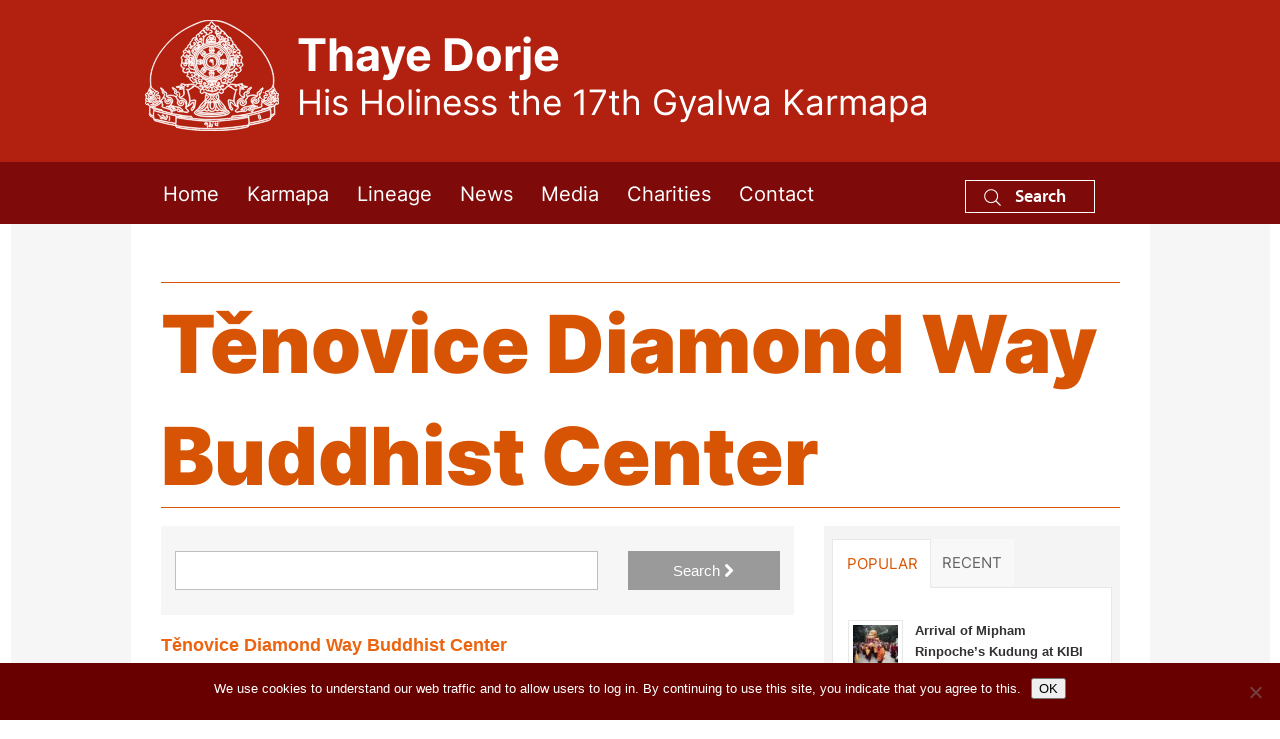

--- FILE ---
content_type: text/html; charset=UTF-8
request_url: https://www.karmapa.org/?center_city=tenovice
body_size: 10014
content:
<!DOCTYPE html>
<html lang="en-US">
	<head>
		<meta charset="UTF-8">
		<title>Buddhist Centers in Těnovice - The 17th Karmapa: Official website of Thaye Dorje, His Holiness the 17th Gyalwa Karmapa</title>
		<meta name="viewport" content="width=device-width, initial-scale=1.0">
		<meta http-equiv="X-UA-Compatible" content="IE=edge,chrome=1">
		<meta name="robots" content="index,follow">
				

	<link rel="stylesheet" type="text/css" href="https://www.karmapa.org/wp-content/themes/new/js/fancybox/jquery.fancybox.css" media="screen" />
	
	<link rel="stylesheet" type="text/css" href="https://www.karmapa.org/wp-content/themes/new/js/fancybox/jquery.fancybox-thumbs.css" />

		<link rel="stylesheet" href="https://www.karmapa.org/wp-content/themes/new/font-inter.css">
		<link rel="stylesheet" href="https://www.karmapa.org/wp-content/themes/new/style.css?ver=new-21-1-20260114">
		<link rel="stylesheet" href="//cdnjs.cloudflare.com/ajax/libs/font-awesome/4.0.3/css/font-awesome.min.css">
		<!-- <link rel="stylesheet" href="https://www.karmapa.org/wp-content/themes/new/font.css"> -->
		<link rel="shortcut icon" type="image/x-icon" href="https://www.karmapa.org/wp-content/themes/new/favicon.ico?ver4">
<script type="text/javascript">
	(function() {
	var config = {
		kitId: 'qwl0uxt'
	};
	var d = false;
	var tk = document.createElement('script');
	tk.src = '//use.typekit.net/' + config.kitId + '.js';
	tk.type = 'text/javascript';
	tk.async = 'true';
	tk.onload = tk.onreadystatechange = function() {
		var rs = this.readyState;
		if (d || rs && rs != 'complete' && rs != 'loaded') return;
		d = true;
		try { Typekit.load(config); } catch (e) {}
	};
	var s = document.getElementsByTagName('script')[0];
	s.parentNode.insertBefore(tk, s);
	})();
</script>
		<!--[if lt IE 9]>
			<script src="//html5shim.googlecode.com/svn/trunk/html5.js"></script>
		<![endif]-->
<!-- 		
<script type="text/javascript"  src="//ajax.googleapis.com/ajax/libs/jquery/1.11.0/jquery.min.js"></script> -->

<meta name="ahrefs-site-verification" content="63cba8fe2e10cd23df00869e58db5cdc70b454e078f61841920508b785b2cfff">

<meta name='robots' content='index, follow, max-image-preview:large, max-snippet:-1, max-video-preview:-1' />
	<style>img:is([sizes="auto" i], [sizes^="auto," i]) { contain-intrinsic-size: 3000px 1500px }</style>
	
	<!-- This site is optimized with the Yoast SEO plugin v26.3 - https://yoast.com/wordpress/plugins/seo/ -->
	<meta property="og:locale" content="en_US" />
	<meta property="og:type" content="article" />
	<meta property="og:title" content="Buddhist Centers in Těnovice - The 17th Karmapa: Official website of Thaye Dorje, His Holiness the 17th Gyalwa Karmapa" />
	<meta property="og:url" content="https://www.karmapa.org/?center_city=tenovice" />
	<meta property="og:site_name" content="The 17th Karmapa: Official website of Thaye Dorje, His Holiness the 17th Gyalwa Karmapa" />
	<meta name="twitter:card" content="summary_large_image" />
	<meta name="twitter:site" content="@karmapaorg" />
	<script type="application/ld+json" class="yoast-schema-graph">{"@context":"https://schema.org","@graph":[{"@type":"CollectionPage","@id":"https://www.karmapa.org/?center_city=tenovice","url":"https://www.karmapa.org/?center_city=tenovice","name":"Buddhist Centers in Těnovice - The 17th Karmapa: Official website of Thaye Dorje, His Holiness the 17th Gyalwa Karmapa","isPartOf":{"@id":"https://www.karmapa.org/#website"},"breadcrumb":{"@id":"https://www.karmapa.org/?center_city=tenovice#breadcrumb"},"inLanguage":"en-US"},{"@type":"BreadcrumbList","@id":"https://www.karmapa.org/?center_city=tenovice#breadcrumb","itemListElement":[{"@type":"ListItem","position":1,"name":"Home","item":"https://www.karmapa.org/"},{"@type":"ListItem","position":2,"name":"Těnovice"}]},{"@type":"WebSite","@id":"https://www.karmapa.org/#website","url":"https://www.karmapa.org/","name":"The 17th Karmapa: Official website of Thaye Dorje, His Holiness the 17th Gyalwa Karmapa","description":"","potentialAction":[{"@type":"SearchAction","target":{"@type":"EntryPoint","urlTemplate":"https://www.karmapa.org/?s={search_term_string}"},"query-input":{"@type":"PropertyValueSpecification","valueRequired":true,"valueName":"search_term_string"}}],"inLanguage":"en-US"}]}</script>
	<!-- / Yoast SEO plugin. -->


<link rel='dns-prefetch' href='//content.jwplatform.com' />
<link rel='stylesheet' id='wp-block-library-css' href='https://www.karmapa.org/wp-includes/css/dist/block-library/style.min.css?ver=6.8.3' type='text/css' media='all' />
<style id='classic-theme-styles-inline-css' type='text/css'>
/*! This file is auto-generated */
.wp-block-button__link{color:#fff;background-color:#32373c;border-radius:9999px;box-shadow:none;text-decoration:none;padding:calc(.667em + 2px) calc(1.333em + 2px);font-size:1.125em}.wp-block-file__button{background:#32373c;color:#fff;text-decoration:none}
</style>
<style id='global-styles-inline-css' type='text/css'>
:root{--wp--preset--aspect-ratio--square: 1;--wp--preset--aspect-ratio--4-3: 4/3;--wp--preset--aspect-ratio--3-4: 3/4;--wp--preset--aspect-ratio--3-2: 3/2;--wp--preset--aspect-ratio--2-3: 2/3;--wp--preset--aspect-ratio--16-9: 16/9;--wp--preset--aspect-ratio--9-16: 9/16;--wp--preset--color--black: #000000;--wp--preset--color--cyan-bluish-gray: #abb8c3;--wp--preset--color--white: #ffffff;--wp--preset--color--pale-pink: #f78da7;--wp--preset--color--vivid-red: #cf2e2e;--wp--preset--color--luminous-vivid-orange: #ff6900;--wp--preset--color--luminous-vivid-amber: #fcb900;--wp--preset--color--light-green-cyan: #7bdcb5;--wp--preset--color--vivid-green-cyan: #00d084;--wp--preset--color--pale-cyan-blue: #8ed1fc;--wp--preset--color--vivid-cyan-blue: #0693e3;--wp--preset--color--vivid-purple: #9b51e0;--wp--preset--gradient--vivid-cyan-blue-to-vivid-purple: linear-gradient(135deg,rgba(6,147,227,1) 0%,rgb(155,81,224) 100%);--wp--preset--gradient--light-green-cyan-to-vivid-green-cyan: linear-gradient(135deg,rgb(122,220,180) 0%,rgb(0,208,130) 100%);--wp--preset--gradient--luminous-vivid-amber-to-luminous-vivid-orange: linear-gradient(135deg,rgba(252,185,0,1) 0%,rgba(255,105,0,1) 100%);--wp--preset--gradient--luminous-vivid-orange-to-vivid-red: linear-gradient(135deg,rgba(255,105,0,1) 0%,rgb(207,46,46) 100%);--wp--preset--gradient--very-light-gray-to-cyan-bluish-gray: linear-gradient(135deg,rgb(238,238,238) 0%,rgb(169,184,195) 100%);--wp--preset--gradient--cool-to-warm-spectrum: linear-gradient(135deg,rgb(74,234,220) 0%,rgb(151,120,209) 20%,rgb(207,42,186) 40%,rgb(238,44,130) 60%,rgb(251,105,98) 80%,rgb(254,248,76) 100%);--wp--preset--gradient--blush-light-purple: linear-gradient(135deg,rgb(255,206,236) 0%,rgb(152,150,240) 100%);--wp--preset--gradient--blush-bordeaux: linear-gradient(135deg,rgb(254,205,165) 0%,rgb(254,45,45) 50%,rgb(107,0,62) 100%);--wp--preset--gradient--luminous-dusk: linear-gradient(135deg,rgb(255,203,112) 0%,rgb(199,81,192) 50%,rgb(65,88,208) 100%);--wp--preset--gradient--pale-ocean: linear-gradient(135deg,rgb(255,245,203) 0%,rgb(182,227,212) 50%,rgb(51,167,181) 100%);--wp--preset--gradient--electric-grass: linear-gradient(135deg,rgb(202,248,128) 0%,rgb(113,206,126) 100%);--wp--preset--gradient--midnight: linear-gradient(135deg,rgb(2,3,129) 0%,rgb(40,116,252) 100%);--wp--preset--font-size--small: 13px;--wp--preset--font-size--medium: 20px;--wp--preset--font-size--large: 36px;--wp--preset--font-size--x-large: 42px;--wp--preset--spacing--20: 0.44rem;--wp--preset--spacing--30: 0.67rem;--wp--preset--spacing--40: 1rem;--wp--preset--spacing--50: 1.5rem;--wp--preset--spacing--60: 2.25rem;--wp--preset--spacing--70: 3.38rem;--wp--preset--spacing--80: 5.06rem;--wp--preset--shadow--natural: 6px 6px 9px rgba(0, 0, 0, 0.2);--wp--preset--shadow--deep: 12px 12px 50px rgba(0, 0, 0, 0.4);--wp--preset--shadow--sharp: 6px 6px 0px rgba(0, 0, 0, 0.2);--wp--preset--shadow--outlined: 6px 6px 0px -3px rgba(255, 255, 255, 1), 6px 6px rgba(0, 0, 0, 1);--wp--preset--shadow--crisp: 6px 6px 0px rgba(0, 0, 0, 1);}:where(.is-layout-flex){gap: 0.5em;}:where(.is-layout-grid){gap: 0.5em;}body .is-layout-flex{display: flex;}.is-layout-flex{flex-wrap: wrap;align-items: center;}.is-layout-flex > :is(*, div){margin: 0;}body .is-layout-grid{display: grid;}.is-layout-grid > :is(*, div){margin: 0;}:where(.wp-block-columns.is-layout-flex){gap: 2em;}:where(.wp-block-columns.is-layout-grid){gap: 2em;}:where(.wp-block-post-template.is-layout-flex){gap: 1.25em;}:where(.wp-block-post-template.is-layout-grid){gap: 1.25em;}.has-black-color{color: var(--wp--preset--color--black) !important;}.has-cyan-bluish-gray-color{color: var(--wp--preset--color--cyan-bluish-gray) !important;}.has-white-color{color: var(--wp--preset--color--white) !important;}.has-pale-pink-color{color: var(--wp--preset--color--pale-pink) !important;}.has-vivid-red-color{color: var(--wp--preset--color--vivid-red) !important;}.has-luminous-vivid-orange-color{color: var(--wp--preset--color--luminous-vivid-orange) !important;}.has-luminous-vivid-amber-color{color: var(--wp--preset--color--luminous-vivid-amber) !important;}.has-light-green-cyan-color{color: var(--wp--preset--color--light-green-cyan) !important;}.has-vivid-green-cyan-color{color: var(--wp--preset--color--vivid-green-cyan) !important;}.has-pale-cyan-blue-color{color: var(--wp--preset--color--pale-cyan-blue) !important;}.has-vivid-cyan-blue-color{color: var(--wp--preset--color--vivid-cyan-blue) !important;}.has-vivid-purple-color{color: var(--wp--preset--color--vivid-purple) !important;}.has-black-background-color{background-color: var(--wp--preset--color--black) !important;}.has-cyan-bluish-gray-background-color{background-color: var(--wp--preset--color--cyan-bluish-gray) !important;}.has-white-background-color{background-color: var(--wp--preset--color--white) !important;}.has-pale-pink-background-color{background-color: var(--wp--preset--color--pale-pink) !important;}.has-vivid-red-background-color{background-color: var(--wp--preset--color--vivid-red) !important;}.has-luminous-vivid-orange-background-color{background-color: var(--wp--preset--color--luminous-vivid-orange) !important;}.has-luminous-vivid-amber-background-color{background-color: var(--wp--preset--color--luminous-vivid-amber) !important;}.has-light-green-cyan-background-color{background-color: var(--wp--preset--color--light-green-cyan) !important;}.has-vivid-green-cyan-background-color{background-color: var(--wp--preset--color--vivid-green-cyan) !important;}.has-pale-cyan-blue-background-color{background-color: var(--wp--preset--color--pale-cyan-blue) !important;}.has-vivid-cyan-blue-background-color{background-color: var(--wp--preset--color--vivid-cyan-blue) !important;}.has-vivid-purple-background-color{background-color: var(--wp--preset--color--vivid-purple) !important;}.has-black-border-color{border-color: var(--wp--preset--color--black) !important;}.has-cyan-bluish-gray-border-color{border-color: var(--wp--preset--color--cyan-bluish-gray) !important;}.has-white-border-color{border-color: var(--wp--preset--color--white) !important;}.has-pale-pink-border-color{border-color: var(--wp--preset--color--pale-pink) !important;}.has-vivid-red-border-color{border-color: var(--wp--preset--color--vivid-red) !important;}.has-luminous-vivid-orange-border-color{border-color: var(--wp--preset--color--luminous-vivid-orange) !important;}.has-luminous-vivid-amber-border-color{border-color: var(--wp--preset--color--luminous-vivid-amber) !important;}.has-light-green-cyan-border-color{border-color: var(--wp--preset--color--light-green-cyan) !important;}.has-vivid-green-cyan-border-color{border-color: var(--wp--preset--color--vivid-green-cyan) !important;}.has-pale-cyan-blue-border-color{border-color: var(--wp--preset--color--pale-cyan-blue) !important;}.has-vivid-cyan-blue-border-color{border-color: var(--wp--preset--color--vivid-cyan-blue) !important;}.has-vivid-purple-border-color{border-color: var(--wp--preset--color--vivid-purple) !important;}.has-vivid-cyan-blue-to-vivid-purple-gradient-background{background: var(--wp--preset--gradient--vivid-cyan-blue-to-vivid-purple) !important;}.has-light-green-cyan-to-vivid-green-cyan-gradient-background{background: var(--wp--preset--gradient--light-green-cyan-to-vivid-green-cyan) !important;}.has-luminous-vivid-amber-to-luminous-vivid-orange-gradient-background{background: var(--wp--preset--gradient--luminous-vivid-amber-to-luminous-vivid-orange) !important;}.has-luminous-vivid-orange-to-vivid-red-gradient-background{background: var(--wp--preset--gradient--luminous-vivid-orange-to-vivid-red) !important;}.has-very-light-gray-to-cyan-bluish-gray-gradient-background{background: var(--wp--preset--gradient--very-light-gray-to-cyan-bluish-gray) !important;}.has-cool-to-warm-spectrum-gradient-background{background: var(--wp--preset--gradient--cool-to-warm-spectrum) !important;}.has-blush-light-purple-gradient-background{background: var(--wp--preset--gradient--blush-light-purple) !important;}.has-blush-bordeaux-gradient-background{background: var(--wp--preset--gradient--blush-bordeaux) !important;}.has-luminous-dusk-gradient-background{background: var(--wp--preset--gradient--luminous-dusk) !important;}.has-pale-ocean-gradient-background{background: var(--wp--preset--gradient--pale-ocean) !important;}.has-electric-grass-gradient-background{background: var(--wp--preset--gradient--electric-grass) !important;}.has-midnight-gradient-background{background: var(--wp--preset--gradient--midnight) !important;}.has-small-font-size{font-size: var(--wp--preset--font-size--small) !important;}.has-medium-font-size{font-size: var(--wp--preset--font-size--medium) !important;}.has-large-font-size{font-size: var(--wp--preset--font-size--large) !important;}.has-x-large-font-size{font-size: var(--wp--preset--font-size--x-large) !important;}
:where(.wp-block-post-template.is-layout-flex){gap: 1.25em;}:where(.wp-block-post-template.is-layout-grid){gap: 1.25em;}
:where(.wp-block-columns.is-layout-flex){gap: 2em;}:where(.wp-block-columns.is-layout-grid){gap: 2em;}
:root :where(.wp-block-pullquote){font-size: 1.5em;line-height: 1.6;}
</style>
<link rel='stylesheet' id='cookie-notice-front-css' href='https://www.karmapa.org/wp-content/plugins/cookie-notice/css/front.min.css?ver=2.5.8' type='text/css' media='all' />
<link rel='stylesheet' id='dwbn-wp-jw-player-style-css' href='https://www.karmapa.org/wp-content/plugins/dwbn-wp-jw-player-1.0.1/assets/css/frontend.css?ver=6.8.3' type='text/css' media='all' />
<link rel='stylesheet' id='default-template-css' href='https://www.karmapa.org/wp-content/plugins/really-simple-twitter-feed-widget/extension/readygraph/assets/css/default-popup.css?ver=6.8.3' type='text/css' media='all' />
<script type="text/javascript" id="cookie-notice-front-js-before">
/* <![CDATA[ */
var cnArgs = {"ajaxUrl":"https:\/\/www.karmapa.org\/wp-admin\/admin-ajax.php","nonce":"a536d4872c","hideEffect":"slide","position":"bottom","onScroll":false,"onScrollOffset":100,"onClick":false,"cookieName":"cookie_notice_accepted","cookieTime":31536000,"cookieTimeRejected":2592000,"globalCookie":false,"redirection":false,"cache":true,"revokeCookies":false,"revokeCookiesOpt":"automatic"};
/* ]]> */
</script>
<script type="text/javascript" src="https://www.karmapa.org/wp-content/plugins/cookie-notice/js/front.min.js?ver=2.5.8" id="cookie-notice-front-js"></script>
<script type="text/javascript" src="https://content.jwplatform.com/libraries/SYzpBRYG.js?ver=6.8.3" id="dwbn-wp-jw-player-jw-js-js"></script>
<script type="text/javascript" src="https://www.karmapa.org/wp-content/plugins/dwbn-wp-jw-player-1.0.1/assets/js/app.js?ver=6.8.3" id="dwbn-wp-jw-player-js-js"></script>
<script type="text/javascript" src="https://www.karmapa.org/wp-includes/js/jquery/jquery.min.js?ver=3.7.1" id="jquery-core-js"></script>
<script type="text/javascript" src="https://www.karmapa.org/wp-includes/js/jquery/jquery-migrate.min.js?ver=3.4.1" id="jquery-migrate-js"></script>
<link rel="https://api.w.org/" href="https://www.karmapa.org/wp-json/" /><script type="text/javascript">
	window._se_plugin_version = '8.1.9';
</script>
<style type="text/css">.recentcomments a{display:inline !important;padding:0 !important;margin:0 !important;}</style><script>
	(function(i,s,o,g,r,a,m){i['GoogleAnalyticsObject']=r;i[r]=i[r]||function(){
	(i[r].q=i[r].q||[]).push(arguments)},i[r].l=1*new Date();a=s.createElement(o),
	m=s.getElementsByTagName(o)[0];a.async=1;a.src=g;m.parentNode.insertBefore(a,m)
	})(window,document,'script','//www.google-analytics.com/analytics.js','ga');
	ga('create', 'UA-7161902-6', 'auto');
	ga('send', 'pageview');
	ga('create', 'UA-21701448-1', 'auto', {'name': 'oldTracker'});  // Old tracker
	ga('oldTracker.send', 'pageview');

</script>
</head>
<body data-rsssl=1 class="archive tax-center_city term-tenovice term-994 wp-theme-new cookies-not-set red id-home">

<header>
<div class="in">
	<div class="view">
       
        <div class="d-flex align-items-center">
            <h3 id="h1"><a href="https://www.karmapa.org"><img src="https://www.karmapa.org/wp-content/themes/new/images/logo-17th-karmapa_fixed_updated_white_outline2_small.svg" width="134" height="111" alt="Logo of His Holiness the 17th Gyalwa Karmapa Thaye Dorje"><span class="strong">Thaye Dorje</span><span>His Holiness the 17th Gyalwa Karmapa</span></h3></a>
            <label for="button" id="menu-switch" class="flex-shrink-1"><div id="nav-icon">
  <span></span>
  <span></span>
  <span></span>
</div></label>
        </div>
<!--
		<nav id="lang"><span>Language</span> <i class="arr"></i>
			<div class="rock">
				<ul>
					<li><a href="/">English</a></li>
					<li style="
	font-size: 10px;
	margin: 10px 0 0 0;
">more soon... </li>
					<li><a href="#">བོད་ཡིག</a></li>
					<li><a href="#">中文</a></li>
					<li><a href="#">Česky</a></li>
					<li><a href="#">Español</a></li>
					<li><a href="#">हिन्दी</a></li>
					<li><a href="#">Français</a></li>
				</ul>
			</div>
		</nav>
	-->

	</div>
	<nav id="main-nav" >
			<div class="view">
			<input type="checkbox" id="button">
				<ul class="top-menu">
					<li id="menu-item-364" class="menu-item menu-item-type-custom menu-item-object-custom menu-item-364"><a href="/" title="Official website of His Holiness 17th Karmapa Thaye Dorje">Home</a></li>
<li id="menu-item-5590" class="menu-item menu-item-type-post_type menu-item-object-page menu-item-has-children menu-item-5590"><a href="https://www.karmapa.org/17th-karmapa/">Karmapa</a><div class="rock">
<ul class="sub-menu depth-0">
	<li id="menu-item-58" class="menu-item menu-item-type-post_type menu-item-object-page menu-item-58"><a href="https://www.karmapa.org/17th-karmapa/" title="Biography of His Holiness Karmapa Thaye Dorje">About the 17th Karmapa</a></li>
	<li id="menu-item-215" class="menu-item menu-item-type-post_type menu-item-object-page menu-item-215"><a href="https://www.karmapa.org/17th-karmapa/photos/" title="Photos of His Holiness Karmapa Thaye Dorje">Official photos</a></li>
	<li id="menu-item-197" class="menu-item menu-item-type-post_type menu-item-object-page menu-item-197"><a href="https://www.karmapa.org/17th-karmapa/articles/" title="Articles about, and letters by His Holiness Karmapa Thaye Dorje">Articles</a></li>
</ul>
</div></li>
<li id="menu-item-5617" class="menu-item menu-item-type-post_type menu-item-object-page menu-item-has-children menu-item-5617"><a href="https://www.karmapa.org/karma-kagyu/">Lineage</a><div class="rock">
<ul class="sub-menu depth-0">
	<li id="menu-item-84" class="menu-item menu-item-type-post_type menu-item-object-page menu-item-84"><a href="https://www.karmapa.org/karma-kagyu/" title="Karma Kagyu lineage and history">Karma Kagyu lineage</a></li>
	<li id="menu-item-5618" class="menu-item menu-item-type-post_type menu-item-object-page menu-item-5618"><a href="https://www.karmapa.org/karma-kagyu/history-of-the-kagyu-lineage/">Kagyu lineage</a></li>
	<li id="menu-item-5627" class="menu-item menu-item-type-post_type menu-item-object-page menu-item-5627"><a href="https://www.karmapa.org/karma-kagyu/lives/">Life stories of the Kagyu masters</a></li>
	<li id="menu-item-685" class="menu-item menu-item-type-post_type menu-item-object-page menu-item-685"><a href="https://www.karmapa.org/life-16th-karmapa/">His Holiness 16th Karmapa</a></li>
	<li id="menu-item-2001" class="menu-item menu-item-type-post_type menu-item-object-page menu-item-2001"><a href="https://www.karmapa.org/karma-kagyu/lives/14th-shamarpa-mipham-chokyi-lodro/">His Holiness 14th Shamarpa</a></li>
	<li id="menu-item-5516" class="menu-item menu-item-type-post_type menu-item-object-page menu-item-5516"><a href="https://www.karmapa.org/karma-kagyu/lama-jigme-rinpoche/">Lama Jigme Rinpoche</a></li>
	<li id="menu-item-11381" class="menu-item menu-item-type-post_type menu-item-object-page menu-item-11381"><a href="https://www.karmapa.org/17th-karmapa/karmapa-international-buddhist-institute/">Karmapa International Buddhist Institute (KIBI)</a></li>
	<li id="menu-item-42239" class="menu-item menu-item-type-post_type menu-item-object-page menu-item-42239"><a href="https://www.karmapa.org/karma-kagyu/rumtek-monastery/">Rumtek monastery</a></li>
	<li id="menu-item-6303" class="menu-item menu-item-type-custom menu-item-object-custom menu-item-6303"><a href="/centers/">List of Buddhist Centers</a></li>
	<li id="menu-item-78" class="menu-item menu-item-type-post_type menu-item-object-page menu-item-78"><a href="https://www.karmapa.org/karma-kagyu/centers/" title="Buddhist centers">About Buddhist centers</a></li>
</ul>
</div></li>
<li id="menu-item-35" class="menu-item menu-item-type-custom menu-item-object-custom menu-item-has-children menu-item-35"><a href="/news/" title="News about His Holiness Karmapa Thaye Dorje">News</a><div class="rock">
<ul class="sub-menu depth-0">
	<li id="menu-item-1017" class="menu-item menu-item-type-post_type menu-item-object-page menu-item-1017"><a href="https://www.karmapa.org/news/" title="The latest news about His Holiness Karmapa Thaye Dorje">News</a></li>
	<li id="menu-item-1183" class="menu-item menu-item-type-post_type menu-item-object-page menu-item-1183"><a href="https://www.karmapa.org/events/" title="Events coming up soon with His Holiness Karmapa Thaye Dorje">Events</a></li>
	<li id="menu-item-727" class="menu-item menu-item-type-post_type menu-item-object-page menu-item-727"><a href="https://www.karmapa.org/kagyu-monlam/">Kagyu Monlam</a></li>
</ul>
</div></li>
<li id="menu-item-31" class="menu-item menu-item-type-post_type menu-item-object-page menu-item-has-children menu-item-31"><a href="https://www.karmapa.org/media/" title="Photos, videos, and other media about His Holiness Karmapa Thaye Dorje">Media</a><div class="rock">
<ul class="sub-menu depth-0">
	<li id="menu-item-1394" class="menu-item menu-item-type-post_type menu-item-object-page menu-item-1394"><a href="https://www.karmapa.org/media/" title="Multimedia content relating to His Holiness Karmapa Thaye Dorje">Media</a></li>
	<li id="menu-item-194" class="menu-item menu-item-type-post_type menu-item-object-page menu-item-194"><a href="https://www.karmapa.org/media/videos/" title="Videos about His Holiness Karmapa Thaye Dorje">Videos</a></li>
	<li id="menu-item-742" class="menu-item menu-item-type-post_type menu-item-object-page menu-item-742"><a href="https://www.karmapa.org/media/social-media/" title="His Holiness Karmapa Thaye Dorje on social media">Social media</a></li>
</ul>
</div></li>
<li id="menu-item-8674" class="menu-item menu-item-type-custom menu-item-object-custom menu-item-has-children menu-item-8674"><a href="/south-asia-buddhist-association/">Charities</a><div class="rock">
<ul class="sub-menu depth-0">
	<li id="menu-item-8987" class="menu-item menu-item-type-post_type menu-item-object-page menu-item-8987"><a href="https://www.karmapa.org/south-asia-buddhist-association/">South Asia Buddhist Association</a></li>
	<li id="menu-item-42238" class="menu-item menu-item-type-post_type menu-item-object-page menu-item-42238"><a href="https://www.karmapa.org/karma-kagyu/karmapa-charitable-trust/">Karmapa Charitable Trust</a></li>
</ul>
</div></li>
<li id="menu-item-32" class="menu-item menu-item-type-post_type menu-item-object-page menu-item-has-children menu-item-32"><a href="https://www.karmapa.org/contact/" title="Contact His Holiness Karmapa Thaye Dorje">Contact</a><div class="rock">
<ul class="sub-menu depth-0">
	<li id="menu-item-5633" class="menu-item menu-item-type-post_type menu-item-object-page menu-item-5633"><a href="https://www.karmapa.org/contact/">Contact</a></li>
</ul>
</div></li>
<li class="menu-search">
        
          <a href="#search" class="search-open btn-more white"><svg version="1.1" xmlns="http://www.w3.org/2000/svg" xmlns:xlink="http://www.w3.org/1999/xlink" x="0px" y="0px" viewBox="0 0 1000 1000" enable-background="new 0 0 1000 1000" xml:space="preserve">
<metadata> Svg Vector Icons : http://www.onlinewebfonts.com/icon </metadata>
<g><path d="M980.7,936l-248-248c61.7-71.9,99.2-165.1,99.2-267c0-226.6-184.4-411-411-411C194.4,10,10,194.4,10,421s184.4,411,411,411c102,0,195.1-37.5,267-99.2l248,248c6.2,6.2,14.3,9.3,22.4,9.3c8.1,0,16.2-3.1,22.3-9.3C993.1,968.4,993.1,948.4,980.7,936z M421,768.7c-191.7,0-347.7-156-347.7-347.7S229.2,73.2,421,73.2c191.7,0,347.7,156,347.7,347.7S612.7,768.7,421,768.7z"/></g>
</svg>  Search</a>
          <div id="search" class="modal">
            <div class="modal-content">
              <a class="closebutton search-close" href="#">CLOSE <span>&times;</span></a>
              <form action="/" method="get">
                                <input type="text" name="s" value="" placeholder="Type here">
                                <input type="submit" value="SEARCH"></form>
            </div>
            <a href="#" class="closeoverlay search-close"></a>
          </div>
  
  
					</li>				</ul>

			</div>
<progress value="0" id="progressBar" class="single simple">
  <div class="progress-container">
    <span class="progress-bar"></span>
  </div>
</progress>			
	</nav>

	</div>
</header>


	
<div id="main">
	
<div class="view content">

	<h1 class="headline">Těnovice Diamond Way Buddhist Center</h1>




<div style="clear:both;"> </div>

<div class="left">

<section class="list-archive">

	
<div id="search-form">
<form method="get" action="https://www.karmapa.org/?center_city=tenovice">
<!-- <input type="text" name="search" value="" > -->
<input type="text" name="search" value="" >
<button class="button">Search <i class="fa fa-chevron-right"></i></button>
</form>
</div>


    

      <article class="type-center news-archive archive-list">
<h2><a href="https://www.karmapa.org/centers/tenovice/tenovice-diamond-way-buddhist-center/" title="Těnovice Diamond Way Buddhist Center">
Těnovice Diamond Way Buddhist Center</a></h2>

<p>Published May 26, 2017</p>

<p>The Retreat Center in Těnovice was founded by Lama Ole Nydahl in 1997. The center is located 25 km&hellip; <a class="more" href="https://www.karmapa.org/centers/tenovice/tenovice-diamond-way-buddhist-center/">more</a></p>

</article>
    
      



<br clear="all">

</section>

</div>

		<div class="right teaser post-teaser">

		
			<div id="single_tabs_container">
				<ul id="tabs">
				<li class="active"><a href="#tab-popular">Popular</a></li>
				<li><a href="#tab-recent">Recent</a></li>
				</ul>
				<div id="tab-popular" class="tab_content" style="display:block;">


    					
<article>

	<div class="img">
		<a href="https://www.karmapa.org/arrival-of-mipham-rinpoches-kudung-at-kibi/">
	<img src="https://www.karmapa.org/wp-content/uploads/2025/12/TKP-MR-Parinirvana-2025-PART-1-31.12.2025-21-55x55.jpg" alt="Thaye Dorje, His Holiness the 17th Gyalwa Karmapa, receives the Kudung of his father, the eminent spiritual master His Eminence the 3rd Jamgon Ju Mipham Namgyal Gyatso Tshojung Gyepe Dorje, at the Karmapa International Buddhist Institute in New Delhi. Photo: Tokpa Korlo." width="55" height="55">
	</a>
	
	</div>
	<div class="description">
	<h4><a href="https://www.karmapa.org/arrival-of-mipham-rinpoches-kudung-at-kibi/">Arrival of Mipham Rinpoche’s Kudung at KIBI</a></h4>

	<p>December 31, 2025</p>
	</div>
	<div style="clear:both"> </div>
</article>

    					
<article>

	<div class="img">
		<a href="https://www.karmapa.org/kagyu-monlam-2025-photos/">
	<img src="https://www.karmapa.org/wp-content/uploads/2025/12/TKP-Kagyu-Monlam-2025-PART-1-Final-20.12.2025-76-55x55.jpg" alt="Thaye Dorje, His Holiness the 17th Gyalwa Karmapa, presided over the 23rd Kagyu Monlam at Bodh Gaya, in 2025. Photo: Tokpa Korlo." width="55" height="55">
	</a>
	
	</div>
	<div class="description">
	<h4><a href="https://www.karmapa.org/kagyu-monlam-2025-photos/">Kagyu Monlam 2025: Photos</a></h4>

	<p>December 20, 2025</p>
	</div>
	<div style="clear:both"> </div>
</article>

    					
<article>

	<div class="img">
		<a href="https://www.karmapa.org/karmapa-presides-over-the-last-rites-for-sherab-gyaltsen-rinpoche/">
	<img src="https://www.karmapa.org/wp-content/uploads/2025/11/TKP-SGR-Cremation-2025-PART-3-Cremation-FINAL-29.10.2025-24-55x55.jpg" alt="Thaye Dorje, His Holiness the 17th Gyalwa Karmapa, visits Dhagpo Sheydrub Ling. Photo: Tokpa Korlo" width="55" height="55">
	</a>
	
	</div>
	<div class="description">
	<h4><a href="https://www.karmapa.org/karmapa-presides-over-the-last-rites-for-sherab-gyaltsen-rinpoche/">Karmapa presides over the last rites for Sherab Gyaltsen Rinpoche</a></h4>

	<p>November 2, 2025</p>
	</div>
	<div style="clear:both"> </div>
</article>

    					
<article>

	<div class="img">
		<a href="https://www.karmapa.org/pujas-for-mipham-rinpoche/">
	<img src="https://www.karmapa.org/wp-content/uploads/2026/01/TKP-MR-Parinirvana-2025-Part-2-Pujas-FINAL-44-55x55.jpg" alt="Pujas for His Eminence the 3rd Jamgon Ju Mipham Namgyal Gyatso Tshojung Gyepe Dorje, presided over by Thaye Dorje, His Holiness the 17th Gyalwa Karmapa. Photo: Tokpa Korlo." width="55" height="55">
	</a>
	
	</div>
	<div class="description">
	<h4><a href="https://www.karmapa.org/pujas-for-mipham-rinpoche/">Pujas for Mipham Rinpoche</a></h4>

	<p>January 10, 2026</p>
	</div>
	<div style="clear:both"> </div>
</article>

    		

				</div>
				<div id="tab-recent" class="tab_content" >

    					
<article>

	<div class="img">
		<a href="https://www.karmapa.org/pujas-for-mipham-rinpoche/">
	<img src="https://www.karmapa.org/wp-content/uploads/2026/01/TKP-MR-Parinirvana-2025-Part-2-Pujas-FINAL-44-55x55.jpg" alt="Pujas for His Eminence the 3rd Jamgon Ju Mipham Namgyal Gyatso Tshojung Gyepe Dorje, presided over by Thaye Dorje, His Holiness the 17th Gyalwa Karmapa. Photo: Tokpa Korlo." width="55" height="55">
	</a>
	
	</div>
	<div class="description">
	<h4><a href="https://www.karmapa.org/pujas-for-mipham-rinpoche/">Pujas for Mipham Rinpoche</a></h4>

	<p>January 10, 2026</p>
	</div>
	<div style="clear:both"> </div>
</article>

    					
<article>

	<div class="img">
		<a href="https://www.karmapa.org/parinirvana-of-khenchen-sonam-gyatso/">
	<img src="https://www.karmapa.org/wp-content/uploads/2026/01/Khenchen-Sonam-Gyatso-thumbnail-55x55.jpg" alt="Khenchen Sönam Gyatso, 1951–2026" width="55" height="55">
	</a>
	
	</div>
	<div class="description">
	<h4><a href="https://www.karmapa.org/parinirvana-of-khenchen-sonam-gyatso/">Parinirvana of Khenchen Sönam Gyatso</a></h4>

	<p>January 4, 2026</p>
	</div>
	<div style="clear:both"> </div>
</article>

    					
<article>

	<div class="img">
		<a href="https://www.karmapa.org/arrival-of-mipham-rinpoches-kudung-at-kibi/">
	<img src="https://www.karmapa.org/wp-content/uploads/2025/12/TKP-MR-Parinirvana-2025-PART-1-31.12.2025-21-55x55.jpg" alt="Thaye Dorje, His Holiness the 17th Gyalwa Karmapa, receives the Kudung of his father, the eminent spiritual master His Eminence the 3rd Jamgon Ju Mipham Namgyal Gyatso Tshojung Gyepe Dorje, at the Karmapa International Buddhist Institute in New Delhi. Photo: Tokpa Korlo." width="55" height="55">
	</a>
	
	</div>
	<div class="description">
	<h4><a href="https://www.karmapa.org/arrival-of-mipham-rinpoches-kudung-at-kibi/">Arrival of Mipham Rinpoche’s Kudung at KIBI</a></h4>

	<p>December 31, 2025</p>
	</div>
	<div style="clear:both"> </div>
</article>

    					
<article>

	<div class="img">
		<a href="https://www.karmapa.org/his-eminence-mipham-namgyal-gyatso-tshojung-gyepe-dorje-1949-2025/">
	<img src="https://www.karmapa.org/wp-content/uploads/2025/12/Mipham-Rinpoche-55x55.jpg" alt="His Eminence Mipham Namgyal Gyatso Tshojung Gyepe Dorje" width="55" height="55">
	</a>
	
	</div>
	<div class="description">
	<h4><a href="https://www.karmapa.org/his-eminence-mipham-namgyal-gyatso-tshojung-gyepe-dorje-1949-2025/">His Eminence Mipham Namgyal Gyatso Tshojung Gyepe Dorje (1949-2025)</a></h4>

	<p>December 24, 2025</p>
	</div>
	<div style="clear:both"> </div>
</article>

    		

				</div>
			</div>

			<div class="archive list-in-sidebar">
				<h4>Archive</h4>
				<ul>

						<li><a href='https://www.karmapa.org/2026/01/'>January 2026</a></li>
	<li><a href='https://www.karmapa.org/2025/12/'>December 2025</a></li>
	<li><a href='https://www.karmapa.org/2025/11/'>November 2025</a></li>
	<li><a href='https://www.karmapa.org/2025/10/'>October 2025</a></li>
	<li><a href='https://www.karmapa.org/2025/09/'>September 2025</a></li>
	<li><a href='https://www.karmapa.org/2025/08/'>August 2025</a></li>
	<li><a href='https://www.karmapa.org/2025/07/'>July 2025</a></li>
	<li><a href='https://www.karmapa.org/2025/06/'>June 2025</a></li>
	<li><a href='https://www.karmapa.org/2025/05/'>May 2025</a></li>
	<li><a href='https://www.karmapa.org/2025/04/'>April 2025</a></li>
	<li><a href='https://www.karmapa.org/2025/03/'>March 2025</a></li>
	<li><a href='https://www.karmapa.org/2025/02/'>February 2025</a></li>
	<li><a href='https://www.karmapa.org/2025/01/'>January 2025</a></li>
	<li><a href='https://www.karmapa.org/2024/12/'>December 2024</a></li>
	<li><a href='https://www.karmapa.org/2024/11/'>November 2024</a></li>
	<li><a href='https://www.karmapa.org/2024/10/'>October 2024</a></li>
	<li><a href='https://www.karmapa.org/2024/09/'>September 2024</a></li>
	<li><a href='https://www.karmapa.org/2024/08/'>August 2024</a></li>
	<li><a href='https://www.karmapa.org/2024/07/'>July 2024</a></li>
	<li><a href='https://www.karmapa.org/2024/06/'>June 2024</a></li>
	<li><a href='https://www.karmapa.org/2024/05/'>May 2024</a></li>
	<li><a href='https://www.karmapa.org/2024/03/'>March 2024</a></li>
	<li><a href='https://www.karmapa.org/2024/02/'>February 2024</a></li>
	<li><a href='https://www.karmapa.org/2024/01/'>January 2024</a></li>
	<li><a href='https://www.karmapa.org/2023/12/'>December 2023</a></li>
	<li><a href='https://www.karmapa.org/2023/11/'>November 2023</a></li>
	<li><a href='https://www.karmapa.org/2023/10/'>October 2023</a></li>
	<li><a href='https://www.karmapa.org/2023/09/'>September 2023</a></li>
	<li><a href='https://www.karmapa.org/2023/08/'>August 2023</a></li>
	<li><a href='https://www.karmapa.org/2023/07/'>July 2023</a></li>
	<li><a href='https://www.karmapa.org/2023/06/'>June 2023</a></li>
	<li><a href='https://www.karmapa.org/2023/05/'>May 2023</a></li>
	<li><a href='https://www.karmapa.org/2023/04/'>April 2023</a></li>
	<li><a href='https://www.karmapa.org/2023/03/'>March 2023</a></li>
	<li><a href='https://www.karmapa.org/2023/02/'>February 2023</a></li>
	<li><a href='https://www.karmapa.org/2023/01/'>January 2023</a></li>
	<li><a href='https://www.karmapa.org/2022/12/'>December 2022</a></li>
	<li><a href='https://www.karmapa.org/2022/10/'>October 2022</a></li>
	<li><a href='https://www.karmapa.org/2022/09/'>September 2022</a></li>
	<li><a href='https://www.karmapa.org/2022/08/'>August 2022</a></li>
	<li><a href='https://www.karmapa.org/2022/07/'>July 2022</a></li>
	<li><a href='https://www.karmapa.org/2022/06/'>June 2022</a></li>
	<li><a href='https://www.karmapa.org/2022/05/'>May 2022</a></li>
	<li><a href='https://www.karmapa.org/2022/04/'>April 2022</a></li>
	<li><a href='https://www.karmapa.org/2022/03/'>March 2022</a></li>
	<li><a href='https://www.karmapa.org/2022/02/'>February 2022</a></li>
	<li><a href='https://www.karmapa.org/2022/01/'>January 2022</a></li>
	<li><a href='https://www.karmapa.org/2021/12/'>December 2021</a></li>
	<li><a href='https://www.karmapa.org/2021/11/'>November 2021</a></li>
	<li><a href='https://www.karmapa.org/2021/10/'>October 2021</a></li>
	<li><a href='https://www.karmapa.org/2021/09/'>September 2021</a></li>
	<li><a href='https://www.karmapa.org/2021/08/'>August 2021</a></li>
	<li><a href='https://www.karmapa.org/2021/07/'>July 2021</a></li>
	<li><a href='https://www.karmapa.org/2021/06/'>June 2021</a></li>
	<li><a href='https://www.karmapa.org/2021/05/'>May 2021</a></li>
	<li><a href='https://www.karmapa.org/2021/04/'>April 2021</a></li>
	<li><a href='https://www.karmapa.org/2021/03/'>March 2021</a></li>
	<li><a href='https://www.karmapa.org/2021/02/'>February 2021</a></li>
	<li><a href='https://www.karmapa.org/2020/12/'>December 2020</a></li>
	<li><a href='https://www.karmapa.org/2020/11/'>November 2020</a></li>
	<li><a href='https://www.karmapa.org/2020/10/'>October 2020</a></li>
	<li><a href='https://www.karmapa.org/2020/09/'>September 2020</a></li>
	<li><a href='https://www.karmapa.org/2020/08/'>August 2020</a></li>
	<li><a href='https://www.karmapa.org/2020/07/'>July 2020</a></li>
	<li><a href='https://www.karmapa.org/2020/06/'>June 2020</a></li>
	<li><a href='https://www.karmapa.org/2020/05/'>May 2020</a></li>
	<li><a href='https://www.karmapa.org/2020/04/'>April 2020</a></li>
	<li><a href='https://www.karmapa.org/2020/03/'>March 2020</a></li>
	<li><a href='https://www.karmapa.org/2020/02/'>February 2020</a></li>
	<li><a href='https://www.karmapa.org/2020/01/'>January 2020</a></li>
	<li><a href='https://www.karmapa.org/2019/12/'>December 2019</a></li>
	<li><a href='https://www.karmapa.org/2019/11/'>November 2019</a></li>
	<li><a href='https://www.karmapa.org/2019/10/'>October 2019</a></li>
	<li><a href='https://www.karmapa.org/2019/09/'>September 2019</a></li>
	<li><a href='https://www.karmapa.org/2019/08/'>August 2019</a></li>
	<li><a href='https://www.karmapa.org/2019/07/'>July 2019</a></li>
	<li><a href='https://www.karmapa.org/2019/06/'>June 2019</a></li>
	<li><a href='https://www.karmapa.org/2019/05/'>May 2019</a></li>
	<li><a href='https://www.karmapa.org/2019/04/'>April 2019</a></li>
	<li><a href='https://www.karmapa.org/2019/03/'>March 2019</a></li>
	<li><a href='https://www.karmapa.org/2019/02/'>February 2019</a></li>
	<li><a href='https://www.karmapa.org/2019/01/'>January 2019</a></li>
	<li><a href='https://www.karmapa.org/2018/12/'>December 2018</a></li>
	<li><a href='https://www.karmapa.org/2018/11/'>November 2018</a></li>
	<li><a href='https://www.karmapa.org/2018/10/'>October 2018</a></li>
	<li><a href='https://www.karmapa.org/2018/09/'>September 2018</a></li>
	<li><a href='https://www.karmapa.org/2018/08/'>August 2018</a></li>
	<li><a href='https://www.karmapa.org/2018/07/'>July 2018</a></li>
	<li><a href='https://www.karmapa.org/2018/06/'>June 2018</a></li>
	<li><a href='https://www.karmapa.org/2018/05/'>May 2018</a></li>
	<li><a href='https://www.karmapa.org/2018/04/'>April 2018</a></li>
	<li><a href='https://www.karmapa.org/2018/03/'>March 2018</a></li>
	<li><a href='https://www.karmapa.org/2018/02/'>February 2018</a></li>
	<li><a href='https://www.karmapa.org/2018/01/'>January 2018</a></li>
	<li><a href='https://www.karmapa.org/2017/12/'>December 2017</a></li>
	<li><a href='https://www.karmapa.org/2017/11/'>November 2017</a></li>
	<li><a href='https://www.karmapa.org/2017/10/'>October 2017</a></li>
	<li><a href='https://www.karmapa.org/2017/09/'>September 2017</a></li>
	<li><a href='https://www.karmapa.org/2017/08/'>August 2017</a></li>
	<li><a href='https://www.karmapa.org/2017/07/'>July 2017</a></li>
	<li><a href='https://www.karmapa.org/2017/06/'>June 2017</a></li>
	<li><a href='https://www.karmapa.org/2017/05/'>May 2017</a></li>
	<li><a href='https://www.karmapa.org/2017/04/'>April 2017</a></li>
	<li><a href='https://www.karmapa.org/2017/03/'>March 2017</a></li>
	<li><a href='https://www.karmapa.org/2017/02/'>February 2017</a></li>
	<li><a href='https://www.karmapa.org/2017/01/'>January 2017</a></li>
	<li><a href='https://www.karmapa.org/2016/12/'>December 2016</a></li>
	<li><a href='https://www.karmapa.org/2016/11/'>November 2016</a></li>
	<li><a href='https://www.karmapa.org/2016/10/'>October 2016</a></li>
	<li><a href='https://www.karmapa.org/2016/09/'>September 2016</a></li>
	<li><a href='https://www.karmapa.org/2016/08/'>August 2016</a></li>
	<li><a href='https://www.karmapa.org/2016/07/'>July 2016</a></li>
	<li><a href='https://www.karmapa.org/2016/06/'>June 2016</a></li>
	<li><a href='https://www.karmapa.org/2016/05/'>May 2016</a></li>
	<li><a href='https://www.karmapa.org/2016/04/'>April 2016</a></li>
	<li><a href='https://www.karmapa.org/2016/03/'>March 2016</a></li>
	<li><a href='https://www.karmapa.org/2016/02/'>February 2016</a></li>
	<li><a href='https://www.karmapa.org/2016/01/'>January 2016</a></li>
	<li><a href='https://www.karmapa.org/2015/12/'>December 2015</a></li>
	<li><a href='https://www.karmapa.org/2015/11/'>November 2015</a></li>
	<li><a href='https://www.karmapa.org/2015/10/'>October 2015</a></li>
	<li><a href='https://www.karmapa.org/2015/09/'>September 2015</a></li>
	<li><a href='https://www.karmapa.org/2015/08/'>August 2015</a></li>
	<li><a href='https://www.karmapa.org/2015/07/'>July 2015</a></li>
	<li><a href='https://www.karmapa.org/2015/06/'>June 2015</a></li>
	<li><a href='https://www.karmapa.org/2015/05/'>May 2015</a></li>
	<li><a href='https://www.karmapa.org/2015/04/'>April 2015</a></li>
	<li><a href='https://www.karmapa.org/2015/03/'>March 2015</a></li>
	<li><a href='https://www.karmapa.org/2015/02/'>February 2015</a></li>
	<li><a href='https://www.karmapa.org/2015/01/'>January 2015</a></li>
	<li><a href='https://www.karmapa.org/2014/12/'>December 2014</a></li>
	<li><a href='https://www.karmapa.org/2014/11/'>November 2014</a></li>
	<li><a href='https://www.karmapa.org/2014/10/'>October 2014</a></li>
	<li><a href='https://www.karmapa.org/2014/09/'>September 2014</a></li>
	<li><a href='https://www.karmapa.org/2014/07/'>July 2014</a></li>
	<li><a href='https://www.karmapa.org/2014/06/'>June 2014</a></li>
	<li><a href='https://www.karmapa.org/2014/05/'>May 2014</a></li>

				</ul>
			</div>

		</div>
	
	</div>

</div> <!-- #main -->





<div id="footer-nav">

	<div class="view">

	<div id="social">
		<h3>
			Follow Karmapa on social media		</h3>
		<div class="item">
			<a href="https://www.facebook.com/theKarmapa/" rel="me external" target="_blanc" class="circle facebook">
				<i class="fa fa-facebook"></i>
			</a>
			307K <span class="label">Friends</span>
		</div>
		<div class="item">
			<a href="https://twitter.com/karmapaorg" rel="me external" target="_blanc"  class="circle twitter">
				<i class="fa fa-twitter"></i></i>
			</a>
			9.8K <span class="label">Followers</span>
		</div>
        <div class="item">
			<a href="https://www.instagram.com/thekarmapa/" rel="me external" target="_blanc"  class="circle instagram">
				<i class="fa fa-instagram"></i></i>
			</a>
			<!-- instagram counter 0.2 -->
			24.1K <span class="label">Followers</span>
    </div>
			</div>


	</div>

</div>
<footer>

	<div class="view">
			
		<div><a href="https://www.karmapa.org/sitemap">Sitemap</a> | <a href="https://www.karmapa.org/privacy-policy">Privacy Policy</a> | <a href="https://www.karmapa.org/contact">Contact</a></div>
		©&nbsp;all&nbsp;rights&nbsp;reserved&nbsp;2026	</div>

</footer>

  


<script type="text/javascript" src="https://www.karmapa.org/wp-content/themes/new/js/fancybox/jquery.fancybox.js"></script>
<script type="text/javascript" src="https://www.karmapa.org/wp-content/themes/new/js/fancybox/jquery.fancybox-thumbs.js"></script>


<script type="text/javascript"  src="https://www.karmapa.org/wp-content/themes/new/js/plugins.js"></script>

<script type="text/javascript"  src="https://www.karmapa.org/wp-content/themes/new/js/script.js?ver=new"></script>


<div id="fb-root"></div>
<script>(function(d, s, id) {
  var js, fjs = d.getElementsByTagName(s)[0];
  if (d.getElementById(id)) return;
  js = d.createElement(s); js.id = id;
  js.src = "//connect.facebook.net/en_GB/sdk.js#xfbml=1&version=v2.6&appId=924926684272418";
  fjs.parentNode.insertBefore(js, fjs);
}(document, 'script', 'facebook-jssdk'));</script>
<!-- footer -->



<script type="speculationrules">
{"prefetch":[{"source":"document","where":{"and":[{"href_matches":"\/*"},{"not":{"href_matches":["\/wp-*.php","\/wp-admin\/*","\/wp-content\/uploads\/*","\/wp-content\/*","\/wp-content\/plugins\/*","\/wp-content\/themes\/new\/*","\/*\\?(.+)"]}},{"not":{"selector_matches":"a[rel~=\"nofollow\"]"}},{"not":{"selector_matches":".no-prefetch, .no-prefetch a"}}]},"eagerness":"conservative"}]}
</script>
<script type="text/javascript" src="https://www.karmapa.org/wp-includes/js/dist/hooks.min.js?ver=4d63a3d491d11ffd8ac6" id="wp-hooks-js"></script>
<script type="text/javascript" src="https://www.karmapa.org/wp-includes/js/dist/i18n.min.js?ver=5e580eb46a90c2b997e6" id="wp-i18n-js"></script>
<script type="text/javascript" id="wp-i18n-js-after">
/* <![CDATA[ */
wp.i18n.setLocaleData( { 'text direction\u0004ltr': [ 'ltr' ] } );
/* ]]> */
</script>
<script type="text/javascript" src="https://www.karmapa.org/wp-content/plugins/contact-form-7/includes/swv/js/index.js?ver=6.1.3" id="swv-js"></script>
<script type="text/javascript" id="contact-form-7-js-before">
/* <![CDATA[ */
var wpcf7 = {
    "api": {
        "root": "https:\/\/www.karmapa.org\/wp-json\/",
        "namespace": "contact-form-7\/v1"
    },
    "cached": 1
};
/* ]]> */
</script>
<script type="text/javascript" src="https://www.karmapa.org/wp-content/plugins/contact-form-7/includes/js/index.js?ver=6.1.3" id="contact-form-7-js"></script>
<script type="text/javascript" src="https://www.google.com/recaptcha/api.js?render=6LdeI4UUAAAAANmvv-K4G9tJzI64vc3VoeX0Zzdi&amp;ver=3.0" id="google-recaptcha-js"></script>
<script type="text/javascript" src="https://www.karmapa.org/wp-includes/js/dist/vendor/wp-polyfill.min.js?ver=3.15.0" id="wp-polyfill-js"></script>
<script type="text/javascript" id="wpcf7-recaptcha-js-before">
/* <![CDATA[ */
var wpcf7_recaptcha = {
    "sitekey": "6LdeI4UUAAAAANmvv-K4G9tJzI64vc3VoeX0Zzdi",
    "actions": {
        "homepage": "homepage",
        "contactform": "contactform"
    }
};
/* ]]> */
</script>
<script type="text/javascript" src="https://www.karmapa.org/wp-content/plugins/contact-form-7/modules/recaptcha/index.js?ver=6.1.3" id="wpcf7-recaptcha-js"></script>

		<!-- Cookie Notice plugin v2.5.8 by Hu-manity.co https://hu-manity.co/ -->
		<div id="cookie-notice" role="dialog" class="cookie-notice-hidden cookie-revoke-hidden cn-position-bottom" aria-label="Cookie Notice" style="background-color: rgba(104,0,0,1);"><div class="cookie-notice-container" style="color: #fff"><span id="cn-notice-text" class="cn-text-container">We use cookies to understand our web traffic and to allow users to log in. By continuing to use this site, you indicate that you agree to this.</span><span id="cn-notice-buttons" class="cn-buttons-container"><button id="cn-accept-cookie" data-cookie-set="accept" class="cn-set-cookie cn-button cn-button-custom button" aria-label="OK">OK</button></span><button id="cn-close-notice" data-cookie-set="accept" class="cn-close-icon" aria-label="No"></button></div>
			
		</div>
		<!-- / Cookie Notice plugin -->
</body></html>

<!-- index.php -->


--- FILE ---
content_type: text/html; charset=utf-8
request_url: https://www.google.com/recaptcha/api2/anchor?ar=1&k=6LdeI4UUAAAAANmvv-K4G9tJzI64vc3VoeX0Zzdi&co=aHR0cHM6Ly93d3cua2FybWFwYS5vcmc6NDQz&hl=en&v=PoyoqOPhxBO7pBk68S4YbpHZ&size=invisible&anchor-ms=20000&execute-ms=30000&cb=xcby9sntwq5v
body_size: 48664
content:
<!DOCTYPE HTML><html dir="ltr" lang="en"><head><meta http-equiv="Content-Type" content="text/html; charset=UTF-8">
<meta http-equiv="X-UA-Compatible" content="IE=edge">
<title>reCAPTCHA</title>
<style type="text/css">
/* cyrillic-ext */
@font-face {
  font-family: 'Roboto';
  font-style: normal;
  font-weight: 400;
  font-stretch: 100%;
  src: url(//fonts.gstatic.com/s/roboto/v48/KFO7CnqEu92Fr1ME7kSn66aGLdTylUAMa3GUBHMdazTgWw.woff2) format('woff2');
  unicode-range: U+0460-052F, U+1C80-1C8A, U+20B4, U+2DE0-2DFF, U+A640-A69F, U+FE2E-FE2F;
}
/* cyrillic */
@font-face {
  font-family: 'Roboto';
  font-style: normal;
  font-weight: 400;
  font-stretch: 100%;
  src: url(//fonts.gstatic.com/s/roboto/v48/KFO7CnqEu92Fr1ME7kSn66aGLdTylUAMa3iUBHMdazTgWw.woff2) format('woff2');
  unicode-range: U+0301, U+0400-045F, U+0490-0491, U+04B0-04B1, U+2116;
}
/* greek-ext */
@font-face {
  font-family: 'Roboto';
  font-style: normal;
  font-weight: 400;
  font-stretch: 100%;
  src: url(//fonts.gstatic.com/s/roboto/v48/KFO7CnqEu92Fr1ME7kSn66aGLdTylUAMa3CUBHMdazTgWw.woff2) format('woff2');
  unicode-range: U+1F00-1FFF;
}
/* greek */
@font-face {
  font-family: 'Roboto';
  font-style: normal;
  font-weight: 400;
  font-stretch: 100%;
  src: url(//fonts.gstatic.com/s/roboto/v48/KFO7CnqEu92Fr1ME7kSn66aGLdTylUAMa3-UBHMdazTgWw.woff2) format('woff2');
  unicode-range: U+0370-0377, U+037A-037F, U+0384-038A, U+038C, U+038E-03A1, U+03A3-03FF;
}
/* math */
@font-face {
  font-family: 'Roboto';
  font-style: normal;
  font-weight: 400;
  font-stretch: 100%;
  src: url(//fonts.gstatic.com/s/roboto/v48/KFO7CnqEu92Fr1ME7kSn66aGLdTylUAMawCUBHMdazTgWw.woff2) format('woff2');
  unicode-range: U+0302-0303, U+0305, U+0307-0308, U+0310, U+0312, U+0315, U+031A, U+0326-0327, U+032C, U+032F-0330, U+0332-0333, U+0338, U+033A, U+0346, U+034D, U+0391-03A1, U+03A3-03A9, U+03B1-03C9, U+03D1, U+03D5-03D6, U+03F0-03F1, U+03F4-03F5, U+2016-2017, U+2034-2038, U+203C, U+2040, U+2043, U+2047, U+2050, U+2057, U+205F, U+2070-2071, U+2074-208E, U+2090-209C, U+20D0-20DC, U+20E1, U+20E5-20EF, U+2100-2112, U+2114-2115, U+2117-2121, U+2123-214F, U+2190, U+2192, U+2194-21AE, U+21B0-21E5, U+21F1-21F2, U+21F4-2211, U+2213-2214, U+2216-22FF, U+2308-230B, U+2310, U+2319, U+231C-2321, U+2336-237A, U+237C, U+2395, U+239B-23B7, U+23D0, U+23DC-23E1, U+2474-2475, U+25AF, U+25B3, U+25B7, U+25BD, U+25C1, U+25CA, U+25CC, U+25FB, U+266D-266F, U+27C0-27FF, U+2900-2AFF, U+2B0E-2B11, U+2B30-2B4C, U+2BFE, U+3030, U+FF5B, U+FF5D, U+1D400-1D7FF, U+1EE00-1EEFF;
}
/* symbols */
@font-face {
  font-family: 'Roboto';
  font-style: normal;
  font-weight: 400;
  font-stretch: 100%;
  src: url(//fonts.gstatic.com/s/roboto/v48/KFO7CnqEu92Fr1ME7kSn66aGLdTylUAMaxKUBHMdazTgWw.woff2) format('woff2');
  unicode-range: U+0001-000C, U+000E-001F, U+007F-009F, U+20DD-20E0, U+20E2-20E4, U+2150-218F, U+2190, U+2192, U+2194-2199, U+21AF, U+21E6-21F0, U+21F3, U+2218-2219, U+2299, U+22C4-22C6, U+2300-243F, U+2440-244A, U+2460-24FF, U+25A0-27BF, U+2800-28FF, U+2921-2922, U+2981, U+29BF, U+29EB, U+2B00-2BFF, U+4DC0-4DFF, U+FFF9-FFFB, U+10140-1018E, U+10190-1019C, U+101A0, U+101D0-101FD, U+102E0-102FB, U+10E60-10E7E, U+1D2C0-1D2D3, U+1D2E0-1D37F, U+1F000-1F0FF, U+1F100-1F1AD, U+1F1E6-1F1FF, U+1F30D-1F30F, U+1F315, U+1F31C, U+1F31E, U+1F320-1F32C, U+1F336, U+1F378, U+1F37D, U+1F382, U+1F393-1F39F, U+1F3A7-1F3A8, U+1F3AC-1F3AF, U+1F3C2, U+1F3C4-1F3C6, U+1F3CA-1F3CE, U+1F3D4-1F3E0, U+1F3ED, U+1F3F1-1F3F3, U+1F3F5-1F3F7, U+1F408, U+1F415, U+1F41F, U+1F426, U+1F43F, U+1F441-1F442, U+1F444, U+1F446-1F449, U+1F44C-1F44E, U+1F453, U+1F46A, U+1F47D, U+1F4A3, U+1F4B0, U+1F4B3, U+1F4B9, U+1F4BB, U+1F4BF, U+1F4C8-1F4CB, U+1F4D6, U+1F4DA, U+1F4DF, U+1F4E3-1F4E6, U+1F4EA-1F4ED, U+1F4F7, U+1F4F9-1F4FB, U+1F4FD-1F4FE, U+1F503, U+1F507-1F50B, U+1F50D, U+1F512-1F513, U+1F53E-1F54A, U+1F54F-1F5FA, U+1F610, U+1F650-1F67F, U+1F687, U+1F68D, U+1F691, U+1F694, U+1F698, U+1F6AD, U+1F6B2, U+1F6B9-1F6BA, U+1F6BC, U+1F6C6-1F6CF, U+1F6D3-1F6D7, U+1F6E0-1F6EA, U+1F6F0-1F6F3, U+1F6F7-1F6FC, U+1F700-1F7FF, U+1F800-1F80B, U+1F810-1F847, U+1F850-1F859, U+1F860-1F887, U+1F890-1F8AD, U+1F8B0-1F8BB, U+1F8C0-1F8C1, U+1F900-1F90B, U+1F93B, U+1F946, U+1F984, U+1F996, U+1F9E9, U+1FA00-1FA6F, U+1FA70-1FA7C, U+1FA80-1FA89, U+1FA8F-1FAC6, U+1FACE-1FADC, U+1FADF-1FAE9, U+1FAF0-1FAF8, U+1FB00-1FBFF;
}
/* vietnamese */
@font-face {
  font-family: 'Roboto';
  font-style: normal;
  font-weight: 400;
  font-stretch: 100%;
  src: url(//fonts.gstatic.com/s/roboto/v48/KFO7CnqEu92Fr1ME7kSn66aGLdTylUAMa3OUBHMdazTgWw.woff2) format('woff2');
  unicode-range: U+0102-0103, U+0110-0111, U+0128-0129, U+0168-0169, U+01A0-01A1, U+01AF-01B0, U+0300-0301, U+0303-0304, U+0308-0309, U+0323, U+0329, U+1EA0-1EF9, U+20AB;
}
/* latin-ext */
@font-face {
  font-family: 'Roboto';
  font-style: normal;
  font-weight: 400;
  font-stretch: 100%;
  src: url(//fonts.gstatic.com/s/roboto/v48/KFO7CnqEu92Fr1ME7kSn66aGLdTylUAMa3KUBHMdazTgWw.woff2) format('woff2');
  unicode-range: U+0100-02BA, U+02BD-02C5, U+02C7-02CC, U+02CE-02D7, U+02DD-02FF, U+0304, U+0308, U+0329, U+1D00-1DBF, U+1E00-1E9F, U+1EF2-1EFF, U+2020, U+20A0-20AB, U+20AD-20C0, U+2113, U+2C60-2C7F, U+A720-A7FF;
}
/* latin */
@font-face {
  font-family: 'Roboto';
  font-style: normal;
  font-weight: 400;
  font-stretch: 100%;
  src: url(//fonts.gstatic.com/s/roboto/v48/KFO7CnqEu92Fr1ME7kSn66aGLdTylUAMa3yUBHMdazQ.woff2) format('woff2');
  unicode-range: U+0000-00FF, U+0131, U+0152-0153, U+02BB-02BC, U+02C6, U+02DA, U+02DC, U+0304, U+0308, U+0329, U+2000-206F, U+20AC, U+2122, U+2191, U+2193, U+2212, U+2215, U+FEFF, U+FFFD;
}
/* cyrillic-ext */
@font-face {
  font-family: 'Roboto';
  font-style: normal;
  font-weight: 500;
  font-stretch: 100%;
  src: url(//fonts.gstatic.com/s/roboto/v48/KFO7CnqEu92Fr1ME7kSn66aGLdTylUAMa3GUBHMdazTgWw.woff2) format('woff2');
  unicode-range: U+0460-052F, U+1C80-1C8A, U+20B4, U+2DE0-2DFF, U+A640-A69F, U+FE2E-FE2F;
}
/* cyrillic */
@font-face {
  font-family: 'Roboto';
  font-style: normal;
  font-weight: 500;
  font-stretch: 100%;
  src: url(//fonts.gstatic.com/s/roboto/v48/KFO7CnqEu92Fr1ME7kSn66aGLdTylUAMa3iUBHMdazTgWw.woff2) format('woff2');
  unicode-range: U+0301, U+0400-045F, U+0490-0491, U+04B0-04B1, U+2116;
}
/* greek-ext */
@font-face {
  font-family: 'Roboto';
  font-style: normal;
  font-weight: 500;
  font-stretch: 100%;
  src: url(//fonts.gstatic.com/s/roboto/v48/KFO7CnqEu92Fr1ME7kSn66aGLdTylUAMa3CUBHMdazTgWw.woff2) format('woff2');
  unicode-range: U+1F00-1FFF;
}
/* greek */
@font-face {
  font-family: 'Roboto';
  font-style: normal;
  font-weight: 500;
  font-stretch: 100%;
  src: url(//fonts.gstatic.com/s/roboto/v48/KFO7CnqEu92Fr1ME7kSn66aGLdTylUAMa3-UBHMdazTgWw.woff2) format('woff2');
  unicode-range: U+0370-0377, U+037A-037F, U+0384-038A, U+038C, U+038E-03A1, U+03A3-03FF;
}
/* math */
@font-face {
  font-family: 'Roboto';
  font-style: normal;
  font-weight: 500;
  font-stretch: 100%;
  src: url(//fonts.gstatic.com/s/roboto/v48/KFO7CnqEu92Fr1ME7kSn66aGLdTylUAMawCUBHMdazTgWw.woff2) format('woff2');
  unicode-range: U+0302-0303, U+0305, U+0307-0308, U+0310, U+0312, U+0315, U+031A, U+0326-0327, U+032C, U+032F-0330, U+0332-0333, U+0338, U+033A, U+0346, U+034D, U+0391-03A1, U+03A3-03A9, U+03B1-03C9, U+03D1, U+03D5-03D6, U+03F0-03F1, U+03F4-03F5, U+2016-2017, U+2034-2038, U+203C, U+2040, U+2043, U+2047, U+2050, U+2057, U+205F, U+2070-2071, U+2074-208E, U+2090-209C, U+20D0-20DC, U+20E1, U+20E5-20EF, U+2100-2112, U+2114-2115, U+2117-2121, U+2123-214F, U+2190, U+2192, U+2194-21AE, U+21B0-21E5, U+21F1-21F2, U+21F4-2211, U+2213-2214, U+2216-22FF, U+2308-230B, U+2310, U+2319, U+231C-2321, U+2336-237A, U+237C, U+2395, U+239B-23B7, U+23D0, U+23DC-23E1, U+2474-2475, U+25AF, U+25B3, U+25B7, U+25BD, U+25C1, U+25CA, U+25CC, U+25FB, U+266D-266F, U+27C0-27FF, U+2900-2AFF, U+2B0E-2B11, U+2B30-2B4C, U+2BFE, U+3030, U+FF5B, U+FF5D, U+1D400-1D7FF, U+1EE00-1EEFF;
}
/* symbols */
@font-face {
  font-family: 'Roboto';
  font-style: normal;
  font-weight: 500;
  font-stretch: 100%;
  src: url(//fonts.gstatic.com/s/roboto/v48/KFO7CnqEu92Fr1ME7kSn66aGLdTylUAMaxKUBHMdazTgWw.woff2) format('woff2');
  unicode-range: U+0001-000C, U+000E-001F, U+007F-009F, U+20DD-20E0, U+20E2-20E4, U+2150-218F, U+2190, U+2192, U+2194-2199, U+21AF, U+21E6-21F0, U+21F3, U+2218-2219, U+2299, U+22C4-22C6, U+2300-243F, U+2440-244A, U+2460-24FF, U+25A0-27BF, U+2800-28FF, U+2921-2922, U+2981, U+29BF, U+29EB, U+2B00-2BFF, U+4DC0-4DFF, U+FFF9-FFFB, U+10140-1018E, U+10190-1019C, U+101A0, U+101D0-101FD, U+102E0-102FB, U+10E60-10E7E, U+1D2C0-1D2D3, U+1D2E0-1D37F, U+1F000-1F0FF, U+1F100-1F1AD, U+1F1E6-1F1FF, U+1F30D-1F30F, U+1F315, U+1F31C, U+1F31E, U+1F320-1F32C, U+1F336, U+1F378, U+1F37D, U+1F382, U+1F393-1F39F, U+1F3A7-1F3A8, U+1F3AC-1F3AF, U+1F3C2, U+1F3C4-1F3C6, U+1F3CA-1F3CE, U+1F3D4-1F3E0, U+1F3ED, U+1F3F1-1F3F3, U+1F3F5-1F3F7, U+1F408, U+1F415, U+1F41F, U+1F426, U+1F43F, U+1F441-1F442, U+1F444, U+1F446-1F449, U+1F44C-1F44E, U+1F453, U+1F46A, U+1F47D, U+1F4A3, U+1F4B0, U+1F4B3, U+1F4B9, U+1F4BB, U+1F4BF, U+1F4C8-1F4CB, U+1F4D6, U+1F4DA, U+1F4DF, U+1F4E3-1F4E6, U+1F4EA-1F4ED, U+1F4F7, U+1F4F9-1F4FB, U+1F4FD-1F4FE, U+1F503, U+1F507-1F50B, U+1F50D, U+1F512-1F513, U+1F53E-1F54A, U+1F54F-1F5FA, U+1F610, U+1F650-1F67F, U+1F687, U+1F68D, U+1F691, U+1F694, U+1F698, U+1F6AD, U+1F6B2, U+1F6B9-1F6BA, U+1F6BC, U+1F6C6-1F6CF, U+1F6D3-1F6D7, U+1F6E0-1F6EA, U+1F6F0-1F6F3, U+1F6F7-1F6FC, U+1F700-1F7FF, U+1F800-1F80B, U+1F810-1F847, U+1F850-1F859, U+1F860-1F887, U+1F890-1F8AD, U+1F8B0-1F8BB, U+1F8C0-1F8C1, U+1F900-1F90B, U+1F93B, U+1F946, U+1F984, U+1F996, U+1F9E9, U+1FA00-1FA6F, U+1FA70-1FA7C, U+1FA80-1FA89, U+1FA8F-1FAC6, U+1FACE-1FADC, U+1FADF-1FAE9, U+1FAF0-1FAF8, U+1FB00-1FBFF;
}
/* vietnamese */
@font-face {
  font-family: 'Roboto';
  font-style: normal;
  font-weight: 500;
  font-stretch: 100%;
  src: url(//fonts.gstatic.com/s/roboto/v48/KFO7CnqEu92Fr1ME7kSn66aGLdTylUAMa3OUBHMdazTgWw.woff2) format('woff2');
  unicode-range: U+0102-0103, U+0110-0111, U+0128-0129, U+0168-0169, U+01A0-01A1, U+01AF-01B0, U+0300-0301, U+0303-0304, U+0308-0309, U+0323, U+0329, U+1EA0-1EF9, U+20AB;
}
/* latin-ext */
@font-face {
  font-family: 'Roboto';
  font-style: normal;
  font-weight: 500;
  font-stretch: 100%;
  src: url(//fonts.gstatic.com/s/roboto/v48/KFO7CnqEu92Fr1ME7kSn66aGLdTylUAMa3KUBHMdazTgWw.woff2) format('woff2');
  unicode-range: U+0100-02BA, U+02BD-02C5, U+02C7-02CC, U+02CE-02D7, U+02DD-02FF, U+0304, U+0308, U+0329, U+1D00-1DBF, U+1E00-1E9F, U+1EF2-1EFF, U+2020, U+20A0-20AB, U+20AD-20C0, U+2113, U+2C60-2C7F, U+A720-A7FF;
}
/* latin */
@font-face {
  font-family: 'Roboto';
  font-style: normal;
  font-weight: 500;
  font-stretch: 100%;
  src: url(//fonts.gstatic.com/s/roboto/v48/KFO7CnqEu92Fr1ME7kSn66aGLdTylUAMa3yUBHMdazQ.woff2) format('woff2');
  unicode-range: U+0000-00FF, U+0131, U+0152-0153, U+02BB-02BC, U+02C6, U+02DA, U+02DC, U+0304, U+0308, U+0329, U+2000-206F, U+20AC, U+2122, U+2191, U+2193, U+2212, U+2215, U+FEFF, U+FFFD;
}
/* cyrillic-ext */
@font-face {
  font-family: 'Roboto';
  font-style: normal;
  font-weight: 900;
  font-stretch: 100%;
  src: url(//fonts.gstatic.com/s/roboto/v48/KFO7CnqEu92Fr1ME7kSn66aGLdTylUAMa3GUBHMdazTgWw.woff2) format('woff2');
  unicode-range: U+0460-052F, U+1C80-1C8A, U+20B4, U+2DE0-2DFF, U+A640-A69F, U+FE2E-FE2F;
}
/* cyrillic */
@font-face {
  font-family: 'Roboto';
  font-style: normal;
  font-weight: 900;
  font-stretch: 100%;
  src: url(//fonts.gstatic.com/s/roboto/v48/KFO7CnqEu92Fr1ME7kSn66aGLdTylUAMa3iUBHMdazTgWw.woff2) format('woff2');
  unicode-range: U+0301, U+0400-045F, U+0490-0491, U+04B0-04B1, U+2116;
}
/* greek-ext */
@font-face {
  font-family: 'Roboto';
  font-style: normal;
  font-weight: 900;
  font-stretch: 100%;
  src: url(//fonts.gstatic.com/s/roboto/v48/KFO7CnqEu92Fr1ME7kSn66aGLdTylUAMa3CUBHMdazTgWw.woff2) format('woff2');
  unicode-range: U+1F00-1FFF;
}
/* greek */
@font-face {
  font-family: 'Roboto';
  font-style: normal;
  font-weight: 900;
  font-stretch: 100%;
  src: url(//fonts.gstatic.com/s/roboto/v48/KFO7CnqEu92Fr1ME7kSn66aGLdTylUAMa3-UBHMdazTgWw.woff2) format('woff2');
  unicode-range: U+0370-0377, U+037A-037F, U+0384-038A, U+038C, U+038E-03A1, U+03A3-03FF;
}
/* math */
@font-face {
  font-family: 'Roboto';
  font-style: normal;
  font-weight: 900;
  font-stretch: 100%;
  src: url(//fonts.gstatic.com/s/roboto/v48/KFO7CnqEu92Fr1ME7kSn66aGLdTylUAMawCUBHMdazTgWw.woff2) format('woff2');
  unicode-range: U+0302-0303, U+0305, U+0307-0308, U+0310, U+0312, U+0315, U+031A, U+0326-0327, U+032C, U+032F-0330, U+0332-0333, U+0338, U+033A, U+0346, U+034D, U+0391-03A1, U+03A3-03A9, U+03B1-03C9, U+03D1, U+03D5-03D6, U+03F0-03F1, U+03F4-03F5, U+2016-2017, U+2034-2038, U+203C, U+2040, U+2043, U+2047, U+2050, U+2057, U+205F, U+2070-2071, U+2074-208E, U+2090-209C, U+20D0-20DC, U+20E1, U+20E5-20EF, U+2100-2112, U+2114-2115, U+2117-2121, U+2123-214F, U+2190, U+2192, U+2194-21AE, U+21B0-21E5, U+21F1-21F2, U+21F4-2211, U+2213-2214, U+2216-22FF, U+2308-230B, U+2310, U+2319, U+231C-2321, U+2336-237A, U+237C, U+2395, U+239B-23B7, U+23D0, U+23DC-23E1, U+2474-2475, U+25AF, U+25B3, U+25B7, U+25BD, U+25C1, U+25CA, U+25CC, U+25FB, U+266D-266F, U+27C0-27FF, U+2900-2AFF, U+2B0E-2B11, U+2B30-2B4C, U+2BFE, U+3030, U+FF5B, U+FF5D, U+1D400-1D7FF, U+1EE00-1EEFF;
}
/* symbols */
@font-face {
  font-family: 'Roboto';
  font-style: normal;
  font-weight: 900;
  font-stretch: 100%;
  src: url(//fonts.gstatic.com/s/roboto/v48/KFO7CnqEu92Fr1ME7kSn66aGLdTylUAMaxKUBHMdazTgWw.woff2) format('woff2');
  unicode-range: U+0001-000C, U+000E-001F, U+007F-009F, U+20DD-20E0, U+20E2-20E4, U+2150-218F, U+2190, U+2192, U+2194-2199, U+21AF, U+21E6-21F0, U+21F3, U+2218-2219, U+2299, U+22C4-22C6, U+2300-243F, U+2440-244A, U+2460-24FF, U+25A0-27BF, U+2800-28FF, U+2921-2922, U+2981, U+29BF, U+29EB, U+2B00-2BFF, U+4DC0-4DFF, U+FFF9-FFFB, U+10140-1018E, U+10190-1019C, U+101A0, U+101D0-101FD, U+102E0-102FB, U+10E60-10E7E, U+1D2C0-1D2D3, U+1D2E0-1D37F, U+1F000-1F0FF, U+1F100-1F1AD, U+1F1E6-1F1FF, U+1F30D-1F30F, U+1F315, U+1F31C, U+1F31E, U+1F320-1F32C, U+1F336, U+1F378, U+1F37D, U+1F382, U+1F393-1F39F, U+1F3A7-1F3A8, U+1F3AC-1F3AF, U+1F3C2, U+1F3C4-1F3C6, U+1F3CA-1F3CE, U+1F3D4-1F3E0, U+1F3ED, U+1F3F1-1F3F3, U+1F3F5-1F3F7, U+1F408, U+1F415, U+1F41F, U+1F426, U+1F43F, U+1F441-1F442, U+1F444, U+1F446-1F449, U+1F44C-1F44E, U+1F453, U+1F46A, U+1F47D, U+1F4A3, U+1F4B0, U+1F4B3, U+1F4B9, U+1F4BB, U+1F4BF, U+1F4C8-1F4CB, U+1F4D6, U+1F4DA, U+1F4DF, U+1F4E3-1F4E6, U+1F4EA-1F4ED, U+1F4F7, U+1F4F9-1F4FB, U+1F4FD-1F4FE, U+1F503, U+1F507-1F50B, U+1F50D, U+1F512-1F513, U+1F53E-1F54A, U+1F54F-1F5FA, U+1F610, U+1F650-1F67F, U+1F687, U+1F68D, U+1F691, U+1F694, U+1F698, U+1F6AD, U+1F6B2, U+1F6B9-1F6BA, U+1F6BC, U+1F6C6-1F6CF, U+1F6D3-1F6D7, U+1F6E0-1F6EA, U+1F6F0-1F6F3, U+1F6F7-1F6FC, U+1F700-1F7FF, U+1F800-1F80B, U+1F810-1F847, U+1F850-1F859, U+1F860-1F887, U+1F890-1F8AD, U+1F8B0-1F8BB, U+1F8C0-1F8C1, U+1F900-1F90B, U+1F93B, U+1F946, U+1F984, U+1F996, U+1F9E9, U+1FA00-1FA6F, U+1FA70-1FA7C, U+1FA80-1FA89, U+1FA8F-1FAC6, U+1FACE-1FADC, U+1FADF-1FAE9, U+1FAF0-1FAF8, U+1FB00-1FBFF;
}
/* vietnamese */
@font-face {
  font-family: 'Roboto';
  font-style: normal;
  font-weight: 900;
  font-stretch: 100%;
  src: url(//fonts.gstatic.com/s/roboto/v48/KFO7CnqEu92Fr1ME7kSn66aGLdTylUAMa3OUBHMdazTgWw.woff2) format('woff2');
  unicode-range: U+0102-0103, U+0110-0111, U+0128-0129, U+0168-0169, U+01A0-01A1, U+01AF-01B0, U+0300-0301, U+0303-0304, U+0308-0309, U+0323, U+0329, U+1EA0-1EF9, U+20AB;
}
/* latin-ext */
@font-face {
  font-family: 'Roboto';
  font-style: normal;
  font-weight: 900;
  font-stretch: 100%;
  src: url(//fonts.gstatic.com/s/roboto/v48/KFO7CnqEu92Fr1ME7kSn66aGLdTylUAMa3KUBHMdazTgWw.woff2) format('woff2');
  unicode-range: U+0100-02BA, U+02BD-02C5, U+02C7-02CC, U+02CE-02D7, U+02DD-02FF, U+0304, U+0308, U+0329, U+1D00-1DBF, U+1E00-1E9F, U+1EF2-1EFF, U+2020, U+20A0-20AB, U+20AD-20C0, U+2113, U+2C60-2C7F, U+A720-A7FF;
}
/* latin */
@font-face {
  font-family: 'Roboto';
  font-style: normal;
  font-weight: 900;
  font-stretch: 100%;
  src: url(//fonts.gstatic.com/s/roboto/v48/KFO7CnqEu92Fr1ME7kSn66aGLdTylUAMa3yUBHMdazQ.woff2) format('woff2');
  unicode-range: U+0000-00FF, U+0131, U+0152-0153, U+02BB-02BC, U+02C6, U+02DA, U+02DC, U+0304, U+0308, U+0329, U+2000-206F, U+20AC, U+2122, U+2191, U+2193, U+2212, U+2215, U+FEFF, U+FFFD;
}

</style>
<link rel="stylesheet" type="text/css" href="https://www.gstatic.com/recaptcha/releases/PoyoqOPhxBO7pBk68S4YbpHZ/styles__ltr.css">
<script nonce="UIwjGw6sS4rcDgtUNuoVVQ" type="text/javascript">window['__recaptcha_api'] = 'https://www.google.com/recaptcha/api2/';</script>
<script type="text/javascript" src="https://www.gstatic.com/recaptcha/releases/PoyoqOPhxBO7pBk68S4YbpHZ/recaptcha__en.js" nonce="UIwjGw6sS4rcDgtUNuoVVQ">
      
    </script></head>
<body><div id="rc-anchor-alert" class="rc-anchor-alert"></div>
<input type="hidden" id="recaptcha-token" value="[base64]">
<script type="text/javascript" nonce="UIwjGw6sS4rcDgtUNuoVVQ">
      recaptcha.anchor.Main.init("[\x22ainput\x22,[\x22bgdata\x22,\x22\x22,\[base64]/[base64]/[base64]/bmV3IHJbeF0oY1swXSk6RT09Mj9uZXcgclt4XShjWzBdLGNbMV0pOkU9PTM/bmV3IHJbeF0oY1swXSxjWzFdLGNbMl0pOkU9PTQ/[base64]/[base64]/[base64]/[base64]/[base64]/[base64]/[base64]/[base64]\x22,\[base64]\x22,\x22w5cSwonChhMyw6Y+w4PCu8K8ZsKQKno3wqTCuwQMXE9cbjE+w5tOYcO5w5HDlx/DmknCtH0MMcOLAcKfw7nDnMKEYg7DgcK2ZmXDjcOrGsOXABgLJ8Oewr/[base64]/[base64]/DhsOkwp8+Q1IPwqvCkl4nF3IkwoR6XsKrb8OMOnZbWMOuKBjDnH3CrTk0Ei5LS8OCw5/[base64]/CkBzCl8Knw6bClkNZQsO3w5vClcKMS8OXw4HCukFDw5TCm2AIw6h5McKvMVrCo3FyXMO2KMKHGsK+w4sbwpsFUMOYw7/CvMO1ckbDiMK3w4jChsK2w7VjwrMpaVMLwqvDg3YZOMKwccKPUsOPw7cXUzLCl1Z0IXdDwqjCsMKKw6xlRMKBMiNgGB40asOxTAY/EsOoWMO8BGcScsK1w4LCrMOLwobCh8KFUSzDsMKrwpLCoy4Tw45JwpjDhCHDsGTDhcOkw4vCuFYJZ3JfwrJuPhzDn13CgmdrJ0xlM8K0bMKrwqvCvH02DBHChcKkw6DDrjbDtMK/[base64]/CgsOFd0nCuGzDssOOUMKCw5lSwpHCusOpwqt2w5Z/QS4Hw5PCmsO4HMOIw4ZtwqTDu3/CpTHCvsOKw4HDrcOuS8KNwrcowqfCrsOgwqJFwrfDnQLDvjzDvWo5woTCuTTClD5GD8KGaMOAw7QIw77DmcOoYcKSK2ZZaMO/w5TDncOJw6vDncOPw7rCvsOqFsKobWfCi2bDs8OfworCvMOTwo3CgsKjHMO+w5g6SjlSHWjDnsOPAcO4w6NZw5A8w4nDpMKKw4EewqzDrcKKVcOiw49ywrQBI8OIZSjCk0fDilRhw5LCjMKBTzvClVk9IW/ChsOQM8Ozwr9sw7LDlMOFEhwBCMOvAGdUGcO8X3TDlyNtw6vCsHVKw4TCvBvCnRU3wp8Hwo3DlcO2wr3CpAMrMcOGWcK9UwhzZxDDnT7ChMKdwqvDvzx0w6/DlsK8I8KqH8OzdsKwwp3CumbDuMOqw6Rww4ctwqTCqgnCiAUaLcO2w7fCk8KAwqAUZ8K5w77DqsOHBz7DlzfDng7DuFMvWEfDtcO1w5Z2MmrCkW1JH3YfwqB2w57CqA4rRcOZw4AnUsKwRCQrw6EIXMKXw68qw7VSMkZuUMOuwpcFf0rDtMKGV8KPw4ElWMO4wok/LXLDnX3DjDzDiiDCgDRMw4pyY8OtwrFnw4RvURjCl8OVL8OPw5PCjl/[base64]/CqcKZwppuwqXDvMO/ZT4ZwoLCuV3CgcKAwq0gOsKIwrLDmsKjBi/Dr8KEa3LCrDsiw7rDlyIFwp5rwroxw44Aw4HDmMOHO8Ovw7ReRBEgQsOew4JUwoM+eCBPOCLDj17ChmN3w6XDq2BqG1EUw75qw7LDu8OEAcKww5/DpsKuO8KgasOvwrddwq3ChGdsw519wpIyTcOTw6zCvMK4UwDCi8KTwo9xHcKkwrPClMK3VMOGwrpJNhDDoxgOw6/CowLDkMOUNsOMHyRZw5jDmRMTwoA8eMKEDRDDosO8w61+woXCl8KwCcO2w7FHHMKnC8OJw7w5w55Uw4HCv8OBw7t8w4/Ck8KEw7LDmMKmBcKyw4gRaQx/VMKHFXHCvG7DpALCksOmJnU/w70gwqhWw7/DlghFw7vDp8Kuwrl9RcK/wr3DrEUJw4VlFUXCqG1cw6xMFkAJWQzCvCdnAhlSw5VMwrZCw5HDlcKgw6zDgjvDqA9Zw5fCgmVOWjzCmMOFdwUCw6R7QRfChcO5wpDDgX7Dl8KDw7N3w7rDqsOtTMKtw7omw6/DtsOXTsKXAcKAw4nCmRjCisKaR8Oyw7pow4IkR8Ohw5s6wponwrrDsA3CsE7Crxx8QsKJUcKIAsKQw7IoY3UgH8KaUy3CjxhoIsKbwps6XwQnwozDvjLDqsKrRMOQwqXDiXXDgcOsw5nCjH4lw4fClUbDhMO+w602ZsOOMMKUw4DDrWVyK8Kpw79/JMOFw4Jowql/PlRUwozCjcOswpMTScKSw7rCmy0DY8OLw6wwDcKDwqdzJMO5woHCkkHCj8OIUsO7AnPDnmcfw5PCsmHDvzk1w7dhESxndjhJwoJxegNUw7bDhEl4JMOHTcKXLRsVHCPDrcKowox7wp/[base64]/[base64]/[base64]/DkS7Dv3rCqMKtw7A7wrrDkTrDuktzH8Kkw54zwojCkMKlwoXCmEXDlsOSwrxzY0rClcKYw4TDmQ3DhMO5wqzDnhjCrsKrcMO8WzFrN3bCjAPCn8K+LsOdIcKfYxJaTiJpwpodw7jCrcK7MMO0PsKTw6l+UwxqwogYBW/DlBt3cEPDrBXCt8KpwpHDt8OBwoZVEGbCjsK9w6PDoDoBwrc/[base64]/[base64]/ClsO8wp9jRMKOSlBMAHoJwo7DpMO3eMK+w5zDgz5mWG7CgEkLwpFswqzCpmBbWAxGwqnCkQg9Xlc9KsOdE8O+w5Yiw77DnwfDu0Zmw7DDnWsRw6DCrjoxEMO5wr94w47Do8ODwpnCq8ORLsOow6/CjCQrwodHwo9bAMKDEcK7wp82RsOGwoU4w4tBRsOQw6V8GTXCjcO9wpAjw7k3QsKgA8ONwo3CkcOGazhRXifCvy7CpwjDqsOgU8Knwr/DrMOEOA4kET/DigIEJzV8FMK0w4ovwowVYEE6YcOowq82Q8O9wrt7YsODw5kBw5nCrCLCsiZDCsKKwqDClsKSw6LCusOqw4zDlsK6w6fDnMK4w4howpVlLMOXMcKxw5Yawr/CuRtYdEcTDsOSNxBOcMKDCyjCtiZPVggEwqLCnsO8w47Cq8KrcMONZ8KCdV0cw4pgwqnCiGwkJcKie1zCglbCr8KqJUDCp8KNCMOzRQFbEMK3JsOdGkvDgQlNwqs9wqoBQMOmw4XCscK1woDCgcOhw7oFwpNOw5/Cn3zCtcOjwoPDiDPCnsOzw5MmcMKxGxPChMOUAsKfZsKOwqDCgxjDt8KlSMKyWHUnw6bCqsK6wpQDXcKbw53CgU3DnsOXN8Oaw79Yw5DCucO5wofClCk6w6Qlw5bDtMO0JcOxw6fCpsKuVMOHLQ16w79+wqhBw7vDuGDCt8K4C20Sw6TDqcKuV2Q/wp/Cj8ODw7AnwpzDpMO6wp7CgHFkXwvCpyMpw6rDncOaWyPDq8OmSMKyQMOrwrTDnDNqwrfCm0c3E0HCncOhdnoOThJfw5d6w5xvEcKpesKgbBQHHC/Dj8KIfEscwo4Ow61tEsOIDnAzwpfDjQ9Pw73CiEpbwr/CrMOXWQpGXVFBLQ9Bw5/DocOCw6gbwqvDqQzCmcKAJcKZK3HDoMKBf8ONw4LChgbCjcOtTsK0EUTCpiXDmsOpKjXCqSbDvcKLXcKCJ0gPf1ZVLmTCgMKQw40LwqpyDjZdw6PCucK4w6PDgcKfw7XChA0JB8OLIR7DpztCw43CvcOCVcOfwp/Dlg3Dg8KhwoBkE8KVwrjDqsKjTTgLTcKgw77CvT0ofl07w6zDhMONw4YwZm7DrMK1wrjCvsK+wqDCii1Yw4VNw5jDpj/DjMOMSXdoBGEUw4dZc8Kfw75rY27DpcK6wr/DvGh9AcKiLsKuw6sEw5k0N8K/Bx3DtTIVIsOVw7Yaw444HWw7wq08Xg7Cn23Dm8OBwodrL8KPTGvDncOSw4zCplzCn8OKw73CtsOZScORDVLCpsKLw6bCjF0lO2vCu0DDnCTCucKaZV57dcOTJsObFHEjRhMkw7VPRSDDmGxpOCBhZcKLACPCk8KYw4LCnSIpU8OVax/DvinCgcKwfmBXwpI2BFXDqSc1w7HCikvDlMKKVHzCosOMw4UkQ8OQBMOlak3CjTM9wrXDhR7CqMKew7PDjsO4YEl6w4Ncw7EsG8KPJ8OkwofCgFtCwrnDhyJSw4LDt2XCpVUFwrMeecO/WMKpwr4cFAvDihJFLcK/WGHDn8KYw7Jsw4lZw58gwobDr8KMw47CnkLDmHFeMsOBTWARRE/DvHlWwqDCnSvCosOPHkUkw5IgPGRQw4fCisOVIUvCsxEuUcONcsKcUcOySsOdw4xvwrvCmDdOJWrDnFrDqXjCn0ZHasK5wo9mX8KMJVYZw4zDgsKrKQYWYcOUe8Kzw5PCknzCkyg/aWYmwqDDhmnDlV/CnkNnJ0ZXw43CihLDtsKew5dyw485cyREw7ghTmtiHsKSw4ghwppCw49xw5jCv8KdwpLDukXDnAHCuMOVN1F8HSDCpsO4w7zDqXTDhXBwUHTCjMKoT8OCwrFpSMKCwqjCs8Kmf8OoeMO/wrt1w6cdw5lSw7DCuWDCoG85RsKiw7Z+w483K3VLwpg5worDjsK5w7HDs254fsKgw57CtGNnwpHDvMORe8OyVFPCiwTDvgrDscKDf1HDmsONK8KCw6BBDgp2RlLDg8OZYm3DsQEbfxdeKg/Cik3DpMOyLMOtBsKlbVXDhAbCjz/CtHVCwp8jQcO7QcObwqrDj38VS1bCgMKtM3Z6w6howr89w7U8HQEgwqoFIlvCpQvCokNSw4fCosKBwppnwqXDpsOmeFoEUMKTXMO8wr1/asOjw4YFGH45wrLCii0nX8OXWsKgM8OpwqokRsKDw5LCjQ4KFD0PAsOdAsKxw51KKg3DkHc5JcOJwr7DikHDvyRmwqPDsyvCkMKVw4bCnQp3cHJMGMOywr4RD8KowoTDr8KMwrXDuzEEw65XXF1yG8OiwoXCly1uZcKAwq/DlwJqJznClw0XRcOyPsKrTRTDm8ObccKYwrwpwoPCggnDsyRgEj0fE0HDo8OcKW/DnMOlMcK3HThDG8KuwrFfTMKkwrRdw73CrUDCn8KbdUvCpjDDiWvDrsKuw7ZVb8KwwqHDt8ODaMO1w7/DrsOjwqxzwqTDv8ORGjkCw4vDmHZGaBfCgsO4O8O/[base64]/DqcKYFsK6DWJfRygaIcKLworCnnPCr8OLLMOtw4HChUXDjsOXwp0ew4cow6A3H8KOKnzDn8Ksw6DCv8Kbw7YEw5U9IB/CsEAaRcOpwrTCmkrDucOtLMOSasKRw5dew7/[base64]/[base64]/DvwhvwoFaLiMnwoZGwoN6WR3DpXxmJMOaw58NwpPDgMKgGMOlR8Kkw6zDr8OrakVDw7/DvcKKw4hmw4rCtl/CuMO2w5cbwoFGw5DDicOww70lVADCpzs9w7kVw6zDrsO7wrwXZHxKwo53w73DpgnClMK4w7w+wrt7wpgEbcKOwrXCqnEywoQ4ZjkQw4XDoQjCqgZEwrk/w4zCowPCrwPDg8O/[base64]/[base64]/DrDU/e8OXw5dJwoA6w75XwqMXw6lFwot1WHpJGMOTT8KQw74RQcKZwrrCq8KRw7PDn8OkOMKaCTLDn8KwZS1mA8OwVyrDjcKIP8ONPDsnKsOgLFMwwpDDrRIdUsK5w54sw6fCnMKJwoPDq8Kww53CuBTChFXCtMOtGi4/Ywg9wp3CuR7Djk3CizPCs8Ktw74rwpthw6xbUmByaBzDpnAyw7Auw5pcwoTDnSPCh3PDkcKuHEsNw47DkcOuw5zCqg3CncKDUsOvw71IwqIDXC55cMKpw7fDusOzwofCjcKnFMObRj/[base64]/w5ALazLDumUKw6nCucK4ZlMhIW7Cj8KyVsOUwq/Dt8KyPcK5w6UsMMOMVDvDsnzDmMKbT8OOw7/CrcKIwp5KQzoBw4R6bGHCk8Ovwr5jKxHCuSTCg8KDwp1pehoEwpjCnR55wrIuInLDicOhw6XDh2YRw6N8wobCnzTDvRpWw73DnW3DtsKYw6QCQ8KxwqTCmHvCoWfDlcKOwoE1FWcmw4gfwoc4dMO5IcO/wrjCpirCs2DCusKrfCNiX8K/wqjDvMKmwr7DpMOzFTEadh/[base64]/[base64]/w5HCu8K/ZMOAHADDt8Kswol5dADCs8KsRWpiwqoNcMOLw5IVw7XCr1/CoTHCgj/DoMOmL8KNwqPDpXjDnsKVwpfDilp9LMOGJ8K6wprDv2DDn8KeTcOBw7bCtcK9E3tewqPCin3DqinDsGtDVsO7dG1KOsK2w6rCiMKnfE7DuALDliLDtcK/w7dsw4oXVcOnw57Cr8O6w4ojwoJJA8OuKUBDw7ctbl3DgMOYVMOuw4LCk24TBynDjhfDisKqw4LDusOjwr/[base64]/DtgJMw7EjesODQz9gYcOLwp/CvExmwrBQwpXClixOw5rDlzUNZDjDgcOMwp4cAMOowp/ClsKdwq5zCX3DkE0rDWwvD8OEP05zAEPCoMKYQhtcfktuw5/CnMKpw5vDuMOkeGYzGMKWwphgwqRGwprDv8OmZA3DkSkpAcOlXWPCi8KkG0XDq8OffMOuw6gJwoHCgCPDuVHChj7Cj37CnGfCpsK8KEAhw41ww6YrDMKeNcKxOSNkPRzCmQ/CkRnDlW7CuGnDicO2w4J6wpHCm8KeNHrDnTLCpMK+IhvClV7CqcKsw7kAScKMH1Icw5bCjmbDsg3Do8K0fMOJwqfDphw1Q3vCnifDrlDCtQE3UAvCncOswqERw7fDo8K7ewrCmCBDMFXClcOPwozDgBHDj8ODM1TDvcOMISNXw5NTwonDpsKORB/Cn8OXBUsiWMKkJFLDpxjDqcOaAmLCqxYQJMK5wpjCq8KEXMO3w4fCiCZMwphvwrJwACTClMK6PsKlwqtwA0h9bTZqOsOcMCZAchnDlBFsMSNXwrHCtS/CrMKew7/DnMOQw6M6ITbCu8OCw54IZzLDlcOCVBh1wpElcWVEaMKpw5bDqMOUw6lEw68haSzCghpwHcKGw4t0YMKsw4IywoVdScKWwoUDHVg6w5ExeMO7wpdXwq/CvcObOhTDjcOTQgcew48Ew495AxXCjsOdEmfDlwFLSjoTJSlSwq8xQjLDvEjDlMO1DitvVMKzMsKVwpp3QC3CkHDCrWQMw6MzE2fDkcOJwpzDpzLDisKKRsOgw7QBCwpSLkjDvxVkwpXDnMKOCxXDtsKBCCpnYMOHw5nDt8O/w4HChinDssOGIVLDm8KpwpkLw7zCmznCgsKdNcOFw7dlAHcIwprCkAlJYy/DuAImaR0Qw6Uew47Dn8OHwrUZEiJgCjYgwpvCnUDCqlcZNcKOFxLDrMOfVSfDqzHDlcKeezp3IcKIw4bDmhoUw67DiMOLL8KXwqTDrsO5wqB2w7zCvsKEeh7ChBlSwo/DrMOqw508QF/DkcOeXsOEw6oTMsKPw63CrcOswp3Ci8ODJcKYwr/DqsKSMSUJR1FpMm0gwpUXcUJDKHcMJMKeaMKdXF7Dt8KcCRgFwqHDhQ/[base64]/DtcKiw6Y+wpzCpsO3U2oJw7/CsWvChifDv2cHZzkGQCEWwrnCg8OJwocKw6TCgcKSQWDDqcK6aBTCv1DDqTzDkzlLw78ew5rCshhHwpvCtQJuGlPDpgonX0fDmCAlw4bClcOtFMONwqTCnsKXC8KoBcKhw6VXw41Lw6zCrjDCogc7w4zCkk1vw6zCqyTDocOTO8K5RlpzFcOICRU/wp/Cm8O6w60ER8KGHEbCkSLClBXCkMKQGABpLsOkw4HDkyvChsOTwpfDr1kUWFvCpMOaw4PDiMOowprCgUxewonDj8Kswp5rw4F0w6IhJAw7w6rDssKdIjHCusO/fTzDjV7Dl8KzOVFewpQFwpIew4Zkw4rDgjgIw4AhLMO/w7YEwovDmR0vfsOWwqDDvMOHJMOubQ11bCwCcS3DjMOcQMOxSMOJw7MpN8O1BsOzOMKJEsKKwpLDpTbDnT1UawjCgcK0ehzDvcK2w7bCrMOaBSrDrsKzXCpeRH/DgmxhwoLCtMKgTcO4ZsOHwqfDhwXCg0hxwrjDuMK6CC/DpH8ORQHCtW5dEgRlalrCoDV1wrARwqcHWS14woduFsKcdsKSIcO6wojCt8Kzwo/Dv3vCkBZBw6Riw7Q2AhzCt2TCjXYpEMOMw6UBWHjCmsOyZ8KtC8ORQ8KvNcKnw7TDhGLChQ/Dv3NOMsKyasOpCcO6wo9aAAJ5w5JmYyBqYcO+IB4LNMKGUmovw4nDkjwqOD9MCcOhwrURFWTCoMOzVcODwrrCrUkQN8OMw5MhKcO7I0Z1wppTT2rDgMOPSsOvwrPDjnTDrxImw6FwW8Kvw7bCp3NFGcOpw5d3FcOow4xaw4/[base64]/ChsKSwp3CiyLChMOdwqMHKsKmDsO/woNMw6PDrMK8QMKxw6U6w60Qw7d9UnHCvX1iwppTw5oXw67CqcO9N8O8w4LDgBYtwrMjWsOaH3DCkw8Vw5UNHhhxw6/CpwBhYMKXQMOtUcKRD8KzSkjChxrDosO/RcOXfgrCtFHDusK2EMKjwqNXXcKhZcKdw4XCn8O5wr8NIcOkw6PDuSnCpsOdwo/Dr8OEAkoPAwrDtVzDgSlQBcKSCBPCt8Kkw7ELFCYDwprChMKxVTXDvlJiw6/CsjBLdMKuV8Osw4xGwqp9Ukw2wrrCvQ/DgMKqW3IsUTM4DFnCqcOPdTDDuiPCp0hhGcOsw7LDmMO1BgY5wpIJwo3Dti07Jx3CqDVAw5wmw6hGKxMdFcKtwprCjcK2w4d2w6XDpcKXGC3ClMOLwq9swqPCuW7CgcO+OBnCpMKJw7p2w547wpPCrsKaw5EBw4rCnhrDvMKtwqthNxTCmsKKfGHDqEEZUm/CjsOxNcOhTMO7w4tfBMKAw7RPRG5aeyLCsAY3HhYFw5BcXAwwUzkvH2U7w4Apw7ELw5wdwpPCojk+w6g8w4tVe8OVw5MtCsKfF8Osw6h1w7F/TUtBwohjEcKGw6o9w6PCnFNNw6YuaMKHeRFtwoLCr8OqX8KLw784JgVYSsOYEwzCjzktw6nDo8OkbizDggnCuMOTIsOuWMK9SMO3wobCmUhjwqQYw6DDq3HCg8O6AsOoworDg8ODw58Kw4Zfw4UkACTCssKuGMK9H8OXfCDDjUTDlcKsw4/DtnwawplGw4zDoMOjwqpwwpLChcKZH8KFb8KlM8KndGjCm3d3wonDlUtjTibCkcKyQ0d3YsOCMsKOw6l3X1fDjMK2L8O7UmrDv3nCgsKCw6zCjG1mwp8AwqVFwovCuQbDt8KXIz55wrRBwqPCiMOFwpLCgcK7w600wqbCkcKbw6vDq8O1woXDiC7DlFxOKmskw6/CgMKYw6hYHgE3AhvDgX8BOMKywoQFw5nDn8KOw5jDp8O+w6Ysw4gAUsKlwo4cw6tzIMOvworCi3fCkcO5w4TDpsOHCMKQfMOKw4liIMORA8O0UXXCr8Kdw6rDuhTCs8KQwowPwobCoMKXw5nCiHVwwo/DiMOGGsODe8OxIcOeBsO+w7IKwq/Ch8OCw7LCjsOAw5HDm8OWaMKkwpR5w5V1K8Kqw6spwqHDjwUeWFcIw7BWw7pyDFktQ8OBwrjCsMKjw7LCpx/[base64]/DmMOBZGzDs8OUX8OlwqLCscOITMK9ahRZY3XCksODXcK2bm9Ww5XCpBoZOMOFIApXwozCmcOTUF3CjsKzw4lOJsKQbcOJwpd9w61tTcONw4ABEBBZcykvdBvCr8KEDsKIbm7CqcKfd8KvbkQvwqTCosOid8OUVR3DlcO8woM0C8KWwqVlw6oMDDE2DsK9Kx3Dv1/CsMOhPcKsGAPDr8KvwrVFwqgbwpHDm8O4wrrDj3YMw6AWwokHL8K0OMOBGxQ3JcKow4bChCdzbSHDjMOCShx3DsKbUy4XwrRpV0fDm8KKLsKmQijDo3DCk2YTKsO0woYHUhAGNUDDmcOKE3fCmsOQwpN3HMKLwoHDmcOSVMOmQcKTwq/CtMKCw4zDuhdzw4vCn8KIRcKYVsKofcKNO0DDinPDqMOXSsO/[base64]/Dl8KiSyU9XyrDosORw6DDt1XChsO/[base64]/w6NQfVp0wonDmcOKF8OcVxXDvXPDtMOvwrLDiXVbwonCr1zDiXIRABTDqWENfDnDisK1BMO9w5VJw5Edw7lcMT9zU3DCn8KQwrDCsWJmwqfCqh3DogTDnMKaw7I+EkV3dMKQw4PCg8KvQcOlw5BMw68Hw6hdOsKMwrdnw4U4wrNAHsOXH3hSRsOwwplowr/DncOxw7wEw4rDj0rDgj3CocORLFBnJ8ONa8K0GmkUw7RRwqNTw54twpI1wqHCqQzDq8OQeMKIwokdwpbDp8KJLsKXw7DDt1NeYgvDrwnCrMKhHsKwF8OQFR1rw69FwojDsXAaw6XDnGxTVMOdQ3TCj8OCAsO8QHRoOMOGw4MQw50xw5/DuBLCmyFMw5g7RHrCn8Kmw7TDhcKpwoobdCEcw4VgwpbDqsOzw4UrwqEfwqzCglsew6Axw6BGw7xjw6xqw4nDm8K2OlPDondJw6AsVRImwq3CusOjPMKqFUPDvsKgUsK8wofCh8OpAcKtwpfCssOiwqo7w4YVH8O9w6otwqlcBBB5MHhoAsK7Wm/[base64]/[base64]/Dm8OtTwJ5wqwXw7oGecOqw4bCmMORf8OSeyhYw6rDhcO/wq4VNsKSwrI9w73CqiVffsOMaArDrMO3cxTDoELCh3zCkcKRwpfCp8KfDh/DisOTCQ9fwrc+DyZbw6AdV0vChR/CqBYOMsOMRcKQwrPDhH/[base64]/OMKyJHfDp8OhNmbCr8O5X8OYJig8w7TDhsOeRCrCtsOWQVvDsWsXwoJtwo50wocOwr4lw4wVaXLCoC/DqsOLWhdJH0PDp8K6wrRraHfCvsK4cinCuWrDg8K+FMOgOMKUGsKaw7BswqjCoH/Ctg3CrBM+w7TCqcOnfgNuw7hjZMOXecOHw7x3P8OdOEVpU21bwoIDGx3CrhzCvsOuK0rDmMOjwoLDoMKiKDEiwqbCisOaw7/[base64]/[base64]/[base64]/[base64]/L1Bcw6XCvVhUwqQnD2LCmk8iw6h6w6hiw7suEQrCrAbCg8ONw5TCgsKYw67Cjk7Cr8O/wrJgwoxFwpIyJsOhWcKQPsKPfh3CosO3w7zDt1rCqMKFwowUw47Ci1DCmMKJwpzDj8KDwp/CpMK4CcKyKsOQaRs1wp8OwoVnC1LDl03CqWTDpcOFw7sAfsOaT2Eywq0pA8OvPD0Bw5rCqcKaw77DmsK8woYUZcONw6PDjgrDrMOJXcO2EzzCuMOaX2HCtcOGw4VCwpfCmMO7w5gVOBDDgcKIaB0Zw4bDly5bw5vDtDxFLGkGw6kOw65sOsOSPVvCvwvDqcO/wp/CgTtrw5/[base64]/[base64]/DpMO8YcOiw5nDl8KWwovCgsO5wptVawETOAp2dnUfPsOBw4vClFLDiG8yw6Q4w4zDgMOswqNDw7HDqMK/aSUzw70idsKkXzvCqMOFAcKqZzdswqzDmwjDucKNTWU+LsOGwrDClyYOwpvDisOew4NJw4XDpAd6JMKwScODGlHDisKvU0FcwoAQfcO3HBjDjHprwp42wqsowoR9RwLCgwDCjHTDshLDm2/Dh8OoDSN9WzolwpXDu2Yow7bCo8OYw7sbwpzDmMOnYmYDw6xywpl9e8OLAlTClk/DlsKEfHduMFXDgcKlRX/Cg2lHwpx6w4pHewQLEjnCmMKJWCTCqMKBWcOoNsKgwqQOUsKEdwUbw5fDsS3DoAYAwqYaSAZOw5A3wojDvkjDqjA9E1h1w7/DrcKgw644w4cUGsKMwoYMworCu8Opw7PDoDbDksKYw5vCp0AicD3Cr8Oyw7ZHNsObw5xNw7HCkQxEw7V/ZntHMMOrwptVwrLCucK+wpBCVcKPO8O3VcK0IFx/w48Fw6PCt8OHw5PCgX/CoGZ2Wj0+wpvCs0Icw6VvUMOYwpBxEcOmMzUHRF4kD8KnwoLCogkzCsKvw5NjdMOYJsKkwq7DjiYcw6vDocOAwq9Mw5JGa8O3wqzDgC/[base64]/wqXCnA3DglTCngECwrDDlU/DgnZOKcK5FsKdwrnDkA/DuRjDpcKvwqINwoV0GMOaw4YHw78ZZ8OJwoQwIsKlX3xlQMKlJ8K7CgZvw6ZKwqPDp8O/w6duwqjCgGjDmwQdMk/CpSPCg8Kww6dZw5jDixbCo24ZwqfCm8Oew6bCjSZOwpfDpEvCg8OhWMKDw5/[base64]/DvGQ3w4/[base64]/Cq1HDljvCmMKhwopbOcOFHcKRAVTCsMK/[base64]/w6NfIxLDn8ODR8OCwoTDjcKsw4dYHSbDjkbDvHoifBbDpcKdHcKEwpIYe8KdIsKLe8K4wpwgVCU2QBzCl8K9w741wqfDgsKDwoM0w7ZEw4RdQsKuw747V8Kfw785GUPDmDVuChvCm1XDlwQIwrXCvUjDksKOw4jCqmYLEsO0C2spK8OQY8OIwrHDjcODw6gmw4/CpMOLaRDDr2cZw5/DkngjIsKgw4Zfw7nCvB/CowdCKRJkw4jDi8OcwoRjwr0Iw7/DusKaIivDosKYwrIXwqkJL8KCdAzClMKkwqHCgMOmw73CvD0swqbDikQxw6MnAQ/CicOXBxZBRgQwH8O8asOjQzdAF8Otw5/[base64]/WMOFS8Kzw585BUQxw6fDqmLCkcKFw4DDjBbClmPClg1owrDDqMO9woITIsOSwrfCvS3Dp8OhCADDksO/wrUgRh9AFcOqF0tnwp93P8O4woLCgMOGNMKZw7jCisKQwrjCsDlCwqlRwrkvw4nCvsO6aGTCuEnCp8KPSTAIwohLwo1/KMKScDUbwpXCicOow7QsLSpyfcKtGMKCYMKrORgxw5Efw6B0Z8K3WMO8IMORIMOZw6l7w4TChMKWw5XCkFwwFMOAw5o1w5XCgcKLwrE5woJQJkhtd8Oyw7ZMw5AKTw7DqX3DqcOIMh/Do8OzwprCsxPDlShRXjc5AlfCj1bCl8K0YhBCwqzDvMKCLBMpOcOPMXcswrVpwpNTAsONw4TCtAIvwocCFEfCqx/[base64]/CnsO6Rg5rd0BeMcORYMK9LsOCw5jChMOZwpwRwpopaGDChsOrNS4ewpzDqMKDQjUtWsK/ClHCpHEIwpY5PMOHw68Swr9rGEdvEgEBw6oNccKiw7bDsScSfifCh8KZTkrCo8O1w5dTZiJDHnbDo3bCrcKJw6/[base64]/[base64]/CoMOvS8K7wp7Cp8Ozw59MwrtiNQkKYGtlRnXDsAckRcKSw63CiQJ4AhvDtS8DZ8Krw7HDssK0aMOLwr4mw7cgw4XDmDdLw7F+PTp5VQV2P8OcNcOIwqJewq/Ds8KtwoRPEMK+woxqJcOSwowODyEEwrZOw5nCicO5MMKEwp7Dp8O3w7zCt8K2d10EMiTCkxlQLcOPwr7DrC3CjQ7CjhnCqcOPw74tCQ/Di1/DlMOyX8Oqw50cw6ktwqrCuMOPw5lrWn/DkDMASn5ewq/DvcKqAMOmwq7CtQdTwpRUBCXDk8KhAcOJMcK0VMKKw7HChF8Lw6XCvcK8wqpmwqTCnG3DtMKZf8OgwrtdwozCt3LCs0h/AxDCusKjw4FRUmvDpX3DrcKFfELDkgY3OyzDlg/Dh8Opw7JgWndrJMOqw5vCk3xFwrDCpMObw7YGwp9aw4kswpQTK8OXwpvCucKEw7QTHhQwWsKwbnrCr8KaCcK/w5tgw45Jw41LSVgGwqbCtMOWw5XCv05qw7hRwp0/[base64]/DoMOUdsKVHzwWH8KZY0tZbQIgw4Nkw7vDth7DglnDmMORMDLDpxrDjsOsI8KLwqnCksOkw4Qdw6/Dq3bCq30bTGoPw6bClzzDsMO7worCuMKUWsOhw6EhOgARw4UpHXZ3DyN3FMOwPzPDisKWZj4cwqU7w67DqcOKe8Ktdz/CoQ9qw68hIFbCmH4RdsObwq/DkkvDikJdeMOzdy5TwojDkG4ow68sUMKYwr7CgMOMCsOQw5jClXTDmHZSw4V4wpXDlsObwpVjFsKew53CksKRw5Aue8KzEMOodkfCvifDtcKkw7FqS8O0acK2w68idcKHw5TCkngBw73Ckg/DpwRcPjBSwoonWcOhw6TDrnrCisO6woTDlFUxXcOMHsK7CnTCpgrCqjppHwPCgw1cGsOjUD/[base64]/YlshSRVSwpUCdwtPw5zCmEnCm2fDkhXCsgV3E8OvHXY+w4l8wpbCvsKjw4XDh8KVd2IIw5LDugULw5oMF2JDeznCmhXCtVvCrMOywo1hw5vDh8Oxw5dsOCsdesOmw5nCkgnDs1fCs8OCGsK/woHClErCoMK8JMKpw4kUHkM/fcODw4tjIQnDu8OMVcKBwobDlHU9UA7CsTwNwoRqw67DlSTCrBY8wqXDvMKQw4kDwrDCkWQzecOvMWEawoN1OcKfeSbCu8KIeVXDgl0/[base64]/[base64]/Dp8OxVsKpw4/Dni5bJ2zCq8O7SHbCmFtcw4rDrMKwYkPDmMO2wqwDwrQlJMKgbsKLXGzCmlDCsT9Pw7EPf3vCgMKfw4vChcOhw6TDncKHw4sAwoRdwq3CiMKdwo7CmcONwrcSw7nCoD3CjFJdworDlsKtw6vCmsOTwqfDosOuOU/[base64]/ClSLDrcKpTMO+wqrCu8OZwr93SmjCkxrCr8OswojCoSceW3lVwpdVAcKSw71sCMO+wqJowohXScOFOghMwo3DmcKbKsO7w4JiTyfCqAvCog/[base64]/RcK+w7dLS8O9woXCg0jDoyZ0X8OiMzXCmMKqwrHDhsK/w77Dp28eVQkqXgskRcKaw651H1vClsK9K8K/TQLDlw7DrjLCp8OEw5DClXTCqcK7wp/Ds8OTS8KZYMOIDGvDtHsxQMOlw77CjMO8w4XDgMKkw7xxwoBHw5/DiMKkYsK/wrnCpmPCqsKuaFXDnsOawrw8ORrDvMKZLMOzIcKow77Co8O/[base64]/wqdyw6jDjsKbw4E6KcOVwr/Dmm3Ds2LChcKfIlxdVMO5w4bDrcKfF3YWw4PCjcKRwrg8FcO7w4HDkX1+w5TDkygawqzDtx8YwqsGNsOiwroFw4lzZsOmQXvCqQlse8KBwpTCtMKTwqrCvsONwrZ4ZgLCk8OywprCnDZBX8O2w6xGY8O4w4VREcOWwoHDuAp4wp5kwpbCs3xeLsOHw6jDjsOFLsKZwr/DtcKra8KwwrLCpysDc1JfchbCucKow7B5CMKnCRkJwrHDumTDkE3CpBs2NMKCw4crA8K5w4swwrDDscOJND/[base64]/CkmjDixzDjgnDqBNWPsObVcK8cV3DpijDkwURfMK/[base64]/CoyzCiXnCg8KMOH5tXVBvwqQuwqtYfMOcw5tWTFHCo8KZw5PCicKybsO7acKow4vDjsK8wovDqDbCksOTwo7DosKzBGAXwpHCs8O7w7/DnSptw6nDtsKzw6XCozkmw7IFGMKJVBHCo8K+w5cURsOrO2HDo21ZK0hqQMKow6ZEfR3DmDXCln1fY0t4DyTDjsOlwoLCv0LCkycuSzd/wqI6M30uw6nCt8OSwqVaw5hdw7rDiMKYwpI7w5k6woHDkQnCkhHChcOCwo/DjjvCnELDusOHw40DwoYawrpzaMKXwojDqidTBsOyw4AGU8K/[base64]/[base64]/[base64]/CoMKUYsKDw58vwo/[base64]/CtsKSDDItIcKOfMKYPcKWw4bDgl/DogDDggMTwrjCvW/[base64]/CpQDDskTCqMKBMCzDs8Oww7jCsS87ecORwos8aGxXVMO0wofDrTDDh3UbwqhzYsKkbiBWw6HDlsOTR1w2f1fDsMK+PCXCkyDCrMOCcMO8XzgbwoBbBcKbwrPCsGxQG8OeYMKKK0nCvsO7w453w47DpVzDpMKbwo0gRCtdw6PCs8KswrtNwoxoJMO5RSRzwqrChcKKMG/DlCrDvS5DVMKJw750F8OoRmEqw4jDqBM1U8OxCsKbwrLDs8O1TsK2wo7DvxXCkcKCNzIAYgRmTFDDl2DDssKAE8OIH8O7dzvDgnJzMVdgFMKGwqk2w5PCvVUHGgl+FcOgw71bTVcdRwp/wooKwq4TcSdFCcOzw7ZiwqMzWUJhDwpBLBvCtcOWMX4uwozCr8KsMsK5CULCnRjCowtBTgPDp8OebcKTUMOuwqjDk0LDkSd8w4TDrjjCtcK+wqEYE8Obw5dmwpE3wrPDgMOhw6jCnMOaG8KyAAcCRMK8MUxffMK+w7/DjxDCmsOVwr3CtcOGCCPCsAM4WMOEIiLCn8OVH8OKWWTDpMOpW8O7JsKEwqXCvR4Aw5I+wqLDmsOkwqItZgbDlMKvw7M3STt3w4U2AMOvPjnDkMOmUQE7w4LCpUsBOsObSlDDksOUw4PCrgLCsG/CmMO8w7zCqHM5TMK6PmDCkHbDsMO1w5ZqwpnCvcOFwronA27DngQ2wrxEPsOzaXp1ZcOowq1uacOvwqTDgcOPMVbCo8Kgw4/CiC7DisKawovDgsK2wpsWwq99SxkUw63CoFVKcsKkwr7CtsKxW8O/w6vClcO3woFuFg9uEMO4Z8KewptGe8OqIsKTVcO9wpTCrAHCgGrDpMOPwr/CvsOfw75McsO1wp/DsW8DHhLChiY6w6A8woohw5vCrXbCrsOVw63DkVVzwobCisOzBQvChsOOwpZwwqTCsjlcw6Npwp4jw5J2wpXDosKtVcKswohwwpkdNcKxAMOEfHPCgl7DosOodsKqXsKXwosXw5l8F8Opw5s3wo0Ww7wXA8KSw5/CtMOlf3Myw6BUwozDqMOcecO7w6XCisOKwrdhwq/CjsKawrPDtMK2MCsCwrdTw4QAGjpCw7tkBsOuMsOtwqZPwpViwpHCtcKUwq0MF8KLwpjDq8KJYl/Do8KzYRdsw7haLG/Cj8OrLcORwp/DpMK5wr/DgHsKw6vDosO+wpszw4nCsD7CisOJwpLDhMK/wqMVXxnCr3NUVsO+QsK8UMKuJ8OSZsOKw5BcKCXDpMKgWMKBXg1PJsKNw7o7w57Cr8K8wpccw4zCt8OHwq7DjVB2cmV5Um4WGm/Ch8KOw7/[base64]/DusK+w5nDoQtpwosGJ8Oa\x22],null,[\x22conf\x22,null,\x226LdeI4UUAAAAANmvv-K4G9tJzI64vc3VoeX0Zzdi\x22,0,null,null,null,1,[21,125,63,73,95,87,41,43,42,83,102,105,109,121],[1017145,768],0,null,null,null,null,0,null,0,null,700,1,null,0,\[base64]/76lBhnEnQkZnOKMAhnM8xEZ\x22,0,0,null,null,1,null,0,0,null,null,null,0],\x22https://www.karmapa.org:443\x22,null,[3,1,1],null,null,null,1,3600,[\x22https://www.google.com/intl/en/policies/privacy/\x22,\x22https://www.google.com/intl/en/policies/terms/\x22],\x22ZAJK4CJDEXdsVeZkCu7LJr9lQkovZM0vcu5ksI6O2m0\\u003d\x22,1,0,null,1,1769004890190,0,0,[97,215,186,52],null,[187],\x22RC-eOoYC6uFZWjjtg\x22,null,null,null,null,null,\x220dAFcWeA5sZ1-xU6OIDdS5b4QKIVQYmXT3cXJF8WDu952iUD1lpjDuLTFuZSBFZsmnMNmxTLV0FeLc-0X5nTnSOlv9kX4CayAasw\x22,1769087690346]");
    </script></body></html>

--- FILE ---
content_type: text/css
request_url: https://www.karmapa.org/wp-content/themes/new/font-inter.css
body_size: 171935
content:
@font-face {
    font-family: 'Inter';
    src: url('[data-uri]') format('woff2');
    font-weight: normal;
    font-style: normal;
    font-display: swap;
}

@font-face {
    font-family: 'Inter';
    src: url('[data-uri]') format('woff2');
    font-weight: 600;
    font-style: normal;
    font-display: swap;
}

@font-face {
    font-family: 'Inter';
    src: url('[data-uri]') format('woff2');
    font-weight: bold;
    font-style: normal;
    font-display: swap;
}

@font-face {
    font-family: 'Inter';
    src: url('[data-uri]') format('woff2');
    font-weight: 900;
    font-style: normal;
    font-display: swap;
}



--- FILE ---
content_type: text/css
request_url: https://www.karmapa.org/wp-content/themes/new/style.css?ver=new-21-1-20260114
body_size: 14811
content:
/*
THEME NAME: Karmapa 4.4
THEME URI:
DESCRIPTION:
VERSION: 4.4
AUTHOR:
AUTHOR URI:

@media (min-width: 768px ) { ... }
@media (min-width: 977px ) { ... }

*/

article, aside, details, figcaption, figure, footer, header, hgroup, nav, section, summary, div, ul {
    display: block
}

audio, canvas, video {
    display: inline-block
}

audio:not([controls]) {
    display: none;
    height: 0
}

[hidden] {
    display: none
}

html {
    font-family: verdana, arial, sans-serif;
    -webkit-text-size-adjust: 100%;
    -ms-text-size-adjust: 100%
}

body {
    margin: 0
}

a:focus {
    outline: thin dotted
}

a:active, a:hover {
    outline: 0
}

h1, #h1 {
    font-size: 2em
}

abbr[title] {
    border-bottom: 1px dotted
}

b, strong {
    font-weight: bold
}

dfn {
    font-style: italic
}

mark {
    background: #ff0;
    color: #000
}

code, kbd, pre, samp {
    font-family: monospace, serif;
    font-size: 1em
}

pre {
    white-space: pre;
    white-space: pre-wrap;
    word-wrap: break-word
}

q {
    quotes: "201C""201D""2018""2019"
}

small {
    font-size: 80%
}

sub, sup {
    font-size: 75%;
    line-height: 0;
    position: relative;
    vertical-align: baseline
}

sup {
    top: -0.5em
}

sub {
    bottom: -0.25em
}

img {
    border: 0
}

svg:not(:root) {
    overflow: hidden
}

figure {
    margin: 0
}

fieldset {
    border: 1px solid #c0c0c0;
    margin: 0 2px;
    padding: .35em .625em .75em
}

legend {
    border: 0;
    padding: 0
}

button, input, select, textarea {
    font-family: inherit;
    font-size: 100%;
    margin: 0
}

button, input {
    line-height: normal
}

button, html input[type="button"], input[type="reset"], input[type="submit"] {
    -webkit-appearance: button;
    cursor: pointer
}

button[disabled], input[disabled] {
    cursor: default
}

input[type="checkbox"], input[type="radio"] {
    box-sizing: border-box;
    padding: 0
}

input[type="search"] {
    -webkit-appearance: textfield;
    -moz-box-sizing: content-box;
    -webkit-box-sizing: content-box;
    box-sizing: content-box
}

input[type="search"]::-webkit-search-cancel-button, input[type="search"]::-webkit-search-decoration {
    -webkit-appearance: none
}

button::-moz-focus-inner, input::-moz-focus-inner {
    border: 0;
    padding: 0
}

textarea {
    overflow: auto;
    vertical-align: top
}

table {
    border-collapse: collapse;
    border-spacing: 0
}

nav ul {
    margin: 0;
    padding: 0;
    list-style: none
}

ol {
    list-style: desc
}

* {
    -moz-box-sizing: border-box;
    -webkit-box-sizing: border-box;
    box-sizing: border-box
}

a, a:link {
    text-decoration: none;
    color: inherit;
    outline: rgba(0, 0, 0, 0)
}

#map_canvas img {
    max-width: none
}

body {
    background: white;
    font-size: 16px;
}

.maxWidth {
    max-width: 1259px;
    margin: 0 auto;
}

.view {
    width: 977px;
    width: 996px;
    max-width: 100%;
    margin: 0 auto;
    /*border-left:1px solid rgba(199, 199, 199, 0.5);
border-right:1px solid rgba(199, 199, 199, 0.5);*/
    position: relative;
    padding: 0 15px;
}

.d-flex {
    display: -webkit-flex;
    display: -moz-flex;
    display: -ms-flex;
    display: -o-flex;
    display: flex;
}

.align-items-center {
    -ms-flex-align: center !important;
    align-items: center !important;
}

.flex-grow-1 {
    -ms-flex-positive: 1 !important;
    flex-grow: 1 !important;
}

.flex-shrink-1 {
    -ms-flex-negative: 1 !important;
    flex-shrink: 1 !important;
}



@media (min-width: 1200px) {
    .view {
        padding: 0;
    }
}

img {
    max-width: 100%;
    height: auto;
}

.grid {
    clear: both;
}

.grid:after,
.clearfix {
    clear: both;
    display: table;
    content: " ";
}

.grid svg {
    display: block;
}

@media (min-width: 768px) {
    .grid {
        margin: 0 -15px;
    }

    .grid>.three {
        width: 50%;
        float: left;
        padding: 0 15px;
    }

    .grid>.three:nth-child(2n+1) {
        clear: both;
    }
}

@media (min-width: 992px) {
    .grid {
        margin: 0 -15px;
    }

    .grid>.two {
        width: 50%;
        float: left;
        padding: 0 15px;
    }

    .grid>.two:nth-child(2n+1) {
        clear: both;
    }

    .grid>.three {
        width: 33.3333%;
        float: left;
        padding: 0 15px;
    }

    .grid>.three:nth-child(2n+1) {
        clear: none;
    }

    .grid>.three:nth-child(3n+1) {
        clear: both;
    }
}
.view-bigger span.gallery-icon.landscape {
    aspect-ratio: 4 / 3;
    overflow: hidden;
    display: block;
    position: relative;
}
.view-bigger span.gallery-icon.landscape img{
    position: absolute;
    object-fit: cover;
    width: 100%;
    height: 100%;
    border: none!important;
    top: 0;
    right: 0;
}

.view-bigger #gallery-1 .gallery-item{
    margin-top: 3px
}

.view-bigger .gallery-columns-3 .gallery-item, .view-bigger .gallery-columns-2 .gallery-item {
    padding: 0 2px 2px 2px;
}

/* Header */


header #h1 {
    margin: 0;
    padding: 10px 3px 10px 3px;
    -webkit-box-flex: 1;
    -ms-flex-positive: 1;
    flex-grow: 1;
}

header #h1 img {
    max-width: 100%;
    height: auto;
    display: block;
    outline: none;
    float: left;
    margin-right: 18px;
}

header #h1 span {
    display: block;
    color: #ffffff;
    font-family: myriad-pro, "Myriad Pro", Myriad, "DejaVu Sans Condensed", "Liberation Sans", "Nimbus Sans L", Tahoma, Geneva, "Helvetica Neue", Helvetica, Arial, sans-serif;
font-family: "Inter", "DejaVu Sans Condensed", "Liberation Sans", "Nimbus Sans L", Tahoma, Geneva, "Helvetica Neue", Helvetica, Arial, sans-serif;
    font-size: 15px;
    font-weight: 400;
    line-height: 18px;
}

header #h1 span.strong {
    font-size: 22px;
    font-weight: 700;
    line-height: 29px;
    margin-top: 7px;
}

header #h1 img {
    max-width: 74px;
    margin-top: -3px;
}

@media screen and (max-width: 413px) {
    header #h1 img {
        max-width: 71px;
        margin-top: 4px;
    }

    header #h1 span {
        max-width: 306px;
    }

    header #h1 span.strong {
        margin-top: 0;
    }

}

@media screen and (min-width: 960px) {
    header #h1 img {
        max-width: 100%;
        margin-top: 0;
    }

    header #h1 {
        margin: 0;
        padding: 20px 3px 31px 3px;
    }

    header #h1 img {
        max-width: 100%;
        height: auto;
        display: block;
        outline: none;
        float: left;
        margin-right: 18px;
        transition: top 0.3s ease-out;
        max-height: 100%
    }

    header #h1 span {
        font-size: 35px;
        font-weight: 400;
        line-height: 42px;
    }

    header #h1 span.strong {
        font-size: 45px;
        font-weight: 700;
        line-height: 56px;
        margin-top: 4px;
    }
}

header .in {
    top: -100px;
    transition: top 0.3s ease-out;
}

.navbar-fixed-top .in {
    position: fixed;
    top: 0;
    z-index: 10;
    z-index: 100000;
    background: #b22010;
    width: 100%;
}

.navbar-fixed-top #h1 img {
    margin: 0px 25px 0 12px;
    width: auto;
}

progress.simple {
    color: #fc8f3e;
    position: absolute;
    top: auto;
    bottom: -4px;
    left: 0;
    height: 4px;
}

@media screen and (min-width: 960px) {
    .navbar-fixed-top #h1 {
        height: 61px;
        padding: 6px;
    }

    .navbar-fixed-top #h1 span {
        display: inline-block;
        vertical-align: middle;
        line-height: initial !important;
        font-size: 33px !important;
        margin: 0 18px 0 0 !important;
    }
}


.red header {
    background: #b22010;
}

.red #main-nav {
    background: #7e0a0a;
    color: #fff;

}

.red #main-nav .menu-item-has-children>.rock {}

.red #main-nav .search input[type="text"] {
    border-bottom: 1px solid #7cb2d0;
    border-bottom: 1px solid rgba(255, 255, 255, 0.4);
    color: white;
}

.red #main-nav .view>ul>li>a:hover,
.red #main-nav .view>ul>li.current-menu-item>a,
.red #main-nav .view>ul>li.current-menu-ancestor>a {
    color: #FFA14A;
}


.red #main-nav .menu-item-has-children>.rock li a:hover,
.red #main-nav .menu-item-has-children>.rock li.current-menu-item>a {
    color: #FFA14A;
}

.red #main-nav .menu-item-has-children>.rock li {
    border-color: rgba(255, 255, 255, 0.31);
}

.red #boxes .box a,
.red #boxes .box a:link,
.red #boxes a.box strong {
    color: #e78332
}


.red .headline, .red .headline {
    color: #d75405;
    border-color: #d75405;
}

.blue header {
    background: #4da1d1;
}

.blue #main-nav {
    background: #247eb1;
    color: #63c1f8;

}

.blue #main-nav .menu-item-has-children>.rock {
    border: 1px solid #247EB1;
    border-top: none;
}

.blue #main-nav .search input[type="text"] {
    border-bottom: 1px solid #7cb2d0;
    border-bottom: 1px solid rgba(255, 255, 255, 0.4);
    color: white;
}

.blue #main-nav .view>ul>li>a:hover,
.blue #main-nav .view>ul>li.current-menu-item>a,
.blue.events .events a,
.view>ul>li.current-menu-ancestor>a {
    color: white;
}

.blue #main-nav .menu-item-has-children>.rock li a {
    color: #247EB1;
}

.blue #main-nav .menu-item-has-children>.rock li {
    border-color: #247EB1;
}


.orange header {
    background: #ed7e24;
}

.orange #main-nav {
    background: #da5401;
    color: #6a3111;
}

.orange #main-nav .menu-item-has-children>.rock {
    border: 1px solid #6A3111;
    border-top: none;
}

.orange #main-nav .search input[type="text"] {
    border-bottom: 1px solid #e99867;
    border-bottom: 1px solid rgba(255, 255, 255, 0.4);
    color: #6a3111;
}

.orange #main-nav .view>ul>li>a:hover,
.orange #main-nav .view>ul>li.current-menu-item>a,
.orange.events .events a,
.view>ul>li.current-menu-ancestor>a {
    color: white;
}

.orange #main-nav .menu-item-has-children>.rock li a {
    color: #6A3111;
}

.orange #main-nav .menu-item-has-children>.rock li {
    border-color: #6A3111;
}

.orange .headline,
.orange .headline {
    color: #da5401;
    border-color: #da5401;
}

/* Main nav */


#main-nav {
    line-height: 62px;
    width: 100%;
    font-family: myriad-pro, "Myriad Pro", Myriad, "DejaVu Sans Condensed", "Liberation Sans", "Nimbus Sans L", Tahoma, Geneva, "Helvetica Neue", Helvetica, Arial, sans-serif;
font-family: "Inter", "DejaVu Sans Condensed", "Liberation Sans", "Nimbus Sans L", Tahoma, Geneva, "Helvetica Neue", Helvetica, Arial, sans-serif;
    font-size: 24px;
    font-size: 20px;
    position: relative;

    /*border-bottom: 1px solid white;*/
}

#main-nav .view {
    border: none;
    overflow: visible;
}

#main-nav li {
    display: inline-block;
    margin-right: 22px;
    position: relative;
}

#main-nav li.search {
    position: absolute;
    right: 7px;
    top: 0;
    margin-right: 0;
}

#main-nav .search input[type="text"] {
    border: none;
    background: none;
    width: 150px;
    border-radius: 0;
}

@media (min-width:768px) {
    #main-nav .search input[type="text"] {
        width: 180px;
    }
}

#main-nav .search input[type="text"]:focus {
    outline: none;
    border-bottom-color: white;
}

#main-nav .search input[type="submit"] {
    background: url('images/ico_search.png') center left no-repeat;
    border: none;
    width: 20px;
    height: 20px;
}

#main-nav a,
#main-nav a:link {
    text-decoration: none;
    display: block;
}

@media (min-width: 977px) {

    #main-nav a,
    #main-nav a:link {
        display: inline;
    }
}


#main-nav input[type=checkbox] {
    position: absolute;
    top: -9999px;
    left: -9999px;
}

#menu-switch {
    display: none;
    cursor: pointer;
    user-select: none;
}

#main-nav .view {
    position: relative;
    padding: 0 21px 0 21px;
}

#main-nav .menu-item-has-children>.rock {
    display: none;
    position: absolute;
    top: 62px;
    width: 100%;
    background: #873131;
    background: hsla(0deg 47% 36% / 90%);
    z-index: 10;
    padding: 10px 10px;

    left: 50%;
}

@media (min-width: 960px) {
    #main-nav .menu-item-has-children>.rock {
        width: 334px;
        margin-left: -167px;
    }
}

#main-nav .menu-item-has-children>.rock a {
    display: block;
    padding: 8px 10px;
}

#main-nav .menu-item-has-children>.rock li {
    display: block;
    width: 100%;
    font-size: 16px;
    line-height: 1.2em;
    margin: 0;
    border-style: solid;
    border-width: 1px 0 0 0;
}

#main-nav .menu-item-has-children>.rock li ul {
    margin-top: 1em;
    opacity: 0.7;
}

#main-nav .menu-item-has-children>.rock li ul li {
    width: 100%;
    border-top-width: 1px !important;
}

#main-nav .menu-item-has-children>.rock li:first-child {
    border-top-width: 0;
}

.menu-arrow {
    width: 0px;
    height: 0px;
    border-left: 10px solid rgba(0, 0, 0, 0);
    border-right: 10px solid rgba(0, 0, 0, 0);
    border-bottom: 10px solid #863030;
    border-bottom: 10px solid #964b4b;
    border-bottom: 10px solid #8d3b3b;
    position: absolute;
    top: -10px;
    left: 50%;
    margin-left: -10px;
}

.home .menu-arrow {
    border-bottom: 10px solid #863030;
}

@media screen and (max-width: 960px) {
    #main-nav .view {
        height: auto;
    }

    #main-navli.search {
        float: none;
    }

    #main-nav .view>ul {
        display: none;
        height: auto;
        margin: 0;
        padding: 0;
    }

    #main-nav .menu-item-has-children {
        overflow: auto;
    }

    #main-nav .menu-item-has-children>.rock {
        display: none;
        position: static;
        height: auto;
        border: none !important;
        overflow: hidden;
    }

    #main-nav .menu-item-has-children>.rock li {
        width: 90%;
        border: 0;
    }

    .menu-arrow {
        display: none;
    }

    #main-nav ul>li {
        max-width: 100%;
        text-align: left;
        line-height: 45px;
    }

    #menu-switch {
        position: relative;
        display: block;
        padding-left: 20px;
    }

    #main-nav ul>li {
        width: 100%;
        position: static !important;
        display: block;
        opacity: .8;
        text-align: left;
    }

    #main-nav .top-menu>li>a {
        border-top: 1px solid rgba(135, 49, 49, 0.87);
    }

    #main-nav .top-menu>li:first-child a {
        border-top: none;
    }

    #nav-icon {
        width: 60px;
        height: 45px;

        width: 20px;
        height: 17px;

        position: relative;
        -webkit-transform: rotate(0deg);
        -moz-transform: rotate(0deg);
        -o-transform: rotate(0deg);
        transform: rotate(0deg);
        -webkit-transition: .5s ease-in-out;
        -moz-transition: .5s ease-in-out;
        -o-transition: .5s ease-in-out;
        transition: .5s ease-in-out;
        cursor: pointer;
    }

    #nav-icon span {
        display: block;
        position: absolute;
        height: 3px;
        width: 100%;
        background: #ffffff;
        border-radius: 0;
        opacity: 1;
        left: 0;
        -webkit-transform: rotate(0deg);
        -moz-transform: rotate(0deg);
        -o-transform: rotate(0deg);
        transform: rotate(0deg);
        -webkit-transition: .25s ease-in-out;
        -moz-transition: .25s ease-in-out;
        -o-transition: .25s ease-in-out;
        transition: .25s ease-in-out;
    }

    #nav-icon span:nth-child(1) {
        top: 0px;
        -webkit-transform-origin: left center;
        -moz-transform-origin: left center;
        -o-transform-origin: left center;
        transform-origin: left center;
    }

    #nav-icon span:nth-child(2) {
        top: 7px;
        -webkit-transform-origin: left center;
        -moz-transform-origin: left center;
        -o-transform-origin: left center;
        transform-origin: left center;
    }

    #nav-icon span:nth-child(3) {
        bottom: 0;
        -webkit-transform-origin: left center;
        -moz-transform-origin: left center;
        -o-transform-origin: left center;
        transform-origin: left center;
    }

    #nav-icon.open span:nth-child(1) {
        -webkit-transform: rotate(45deg);
        -moz-transform: rotate(45deg);
        -o-transform: rotate(45deg);
        transform: rotate(45deg);
        top: 0;
        left: 0;
    }

    #nav-icon.open span:nth-child(2) {
        width: 0%;
        opacity: 0;
    }

    #nav-icon.open span:nth-child(3) {
        -webkit-transform: rotate(-45deg);
        -moz-transform: rotate(-45deg);
        -o-transform: rotate(-45deg);
        transform: rotate(-45deg);
        bottom: 0;
        left: 0;
    }
}

@media screen and (min-width: 960px) {

    #main-nav .view>ul {
        display: block !important;
    }
}

#lang {
    position: absolute;
    top: 2px;
    right: 15px;
    font-size: 12px;
    color: #FFF;
    text-align: right;
    cursor: pointer;
    z-index: 20;
    padding: 10px 0;
}

#lang span {
    opacity: 0.8;
}

#lang .arr {
    display: inline-block;
    margin-left: 7px;
    width: 0px;
    height: 0px;
    border-style: solid;
    border-width: 7px 6px 0 6px;
    border-color: #FFF rgba(0, 0, 0, 0) rgba(0, 0, 0, 0) rgba(0, 0, 0, 0);
}

#lang div {
    padding-top: 10px;
    width: 95px;
    max-width: 100%;
    background: #FFF;
    color: #000;
    padding: 10px;
    opacity: 0.8;
    display: none;
}

/* Main */

.view.zero {
    height: 0;
}

.promo {
    position: relative;
    overflow: hidden;
    font-family: myriad-pro, "Myriad Pro", Myriad, "DejaVu Sans Condensed", "Liberation Sans", "Nimbus Sans L", Tahoma, Geneva, "Helvetica Neue", Helvetica, Arial, sans-serif;
font-family: "Inter", "DejaVu Sans Condensed", "Liberation Sans", "Nimbus Sans L", Tahoma, Geneva, "Helvetica Neue", Helvetica, Arial, sans-serif;
    text-align: center;
    line-height: 0;
    color: #e78332;
}

.promo img,
.promo>a {
    max-width: 100%;
    height: auto;
    display: block;
    margin: 0 auto;
}

.promo .title {
    font-size: 79.3px;
    font-weight: 600;
    line-height: 1em;
}

.promo .text {
    font-size: 16px;
    font-weight: 600;
}

.promo .btn-more {
    margin-top: 20px;
}

.promo .in {
    text-align: left;
    line-height: normal;
    padding: 15px 0 30px;
}


.promo .overlay {
    display: inline-block;
    position: relative;
    z-index: 1;
    width: 100%;
}

.promo .overlay img {
    width: 100%;
}

.promo .overlay:after {
    content: " ";
    display: block;
    opacity: 0;
    top: 0;
    left: 0;
    bottom: 0;
    right: 0;
    position: absolute;
    background: rgba(0, 0, 0, 0.4);
    transition: all 0.2s ease-in-out;
}

.menuOpen .promo .overlay:after {
    opacity: 1;
}

.promo .overlay:before {
    content: " ";
    display: block;
    left: 0;
    top: 0;
    position: absolute;
    bottom: 0;
    right: 0;
    background: -moz-linear-gradient(top, rgba(0, 0, 0, 0) 0%, rgba(0, 0, 0, 0) 47%, rgba(0, 0, 0, 0.65) 100%);
    background: -webkit-linear-gradient(top, rgba(0, 0, 0, 0) 0%, rgba(0, 0, 0, 0) 47%, rgba(0, 0, 0, 0.4) 100%);
    background: linear-gradient(to bottom, rgba(0, 0, 0, 0) 0%, rgba(0, 0, 0, 0) 47%, rgba(0, 0, 0, 0.4) 100%);
}

.promo:hover .overlay:after {
    /*	opacity: 1;*/
}

#news article.stage.promo .in {
    top: auto;
    bottom: 37px;
}

#news article.stage.promo .title {
    font-size: 35px;
    color: inherit;
    margin: 12px 0 2px 0;
}
.stage__desktop{
    display: none;
}
.stage__mobile{
    display: block;
}
article.three .text {
    text-align: left;
}
@media (min-width: 768px) {
    .stage__mobile{
        display: none;
    }
    .stage__desktop{
        display: block;
    }
    #news article.stage.promo .title {
        font-size: 54px;
    }

    .promo .text {
        font-size: 24px;
    }
}

@media (min-width: 977px) {
    #news article.stage.promo .title {
        font-size: 54px;
    }
}

#news article.stage.promo .sub-title {
    font-size: 35px;
    font-weight: 600;
}

#news article.stage.promo .btn-more {
    margin-top: 15px;
    color: #e78332;
}

@media (min-width: 768px) {
    .promo {
        color: #fff;
    }

    .promo .in {
        padding: 0;
        position: absolute;
        top: auto;
        left: 15px;
        right: 0;
        z-index: 3;
        bottom: 30px;
    }

    #news article.stage.promo .in {
        top: auto;
        bottom: 30px;
        left: 15px;
    }


    #news article.stage.promo .btn-more {
        margin-top: 26px;
    }


    .promo .btn-more {
        color: #fff;
        border-color: #fff;
    }

    .promo .btn-more:hover {
        background: rgba(0, 0, 0, 0.3);
    }
}

@media (min-width: 1007px) {
    .promo .in {
        position: absolute;
        top: auto;
        right: 0;
        z-index: 3;
        bottom: 128px;
    }

    #news article.stage.promo .in {
        top: auto;
        bottom: 37px
    }

    .promo .in,
    #news article.stage.promo .in {
        left: 0;
    }
    #news article.stage.promo .in.top{
        top: 30px;
        bottom: auto;
        left: 15px;
    }

    #news article.stage.promo .in.middle {
        top: 50%;
        transform: translate(0, calc(-50%));
        bottom: auto;
    }
}


#promo-2 {
    background: url('images/promo-3.jpg') top center no-repeat;
    background-size: cover;
}

#promo-2 h2 {
    font: 400 3em/1.5em myriad-pro;
    font-family: "Inter", "DejaVu Sans Condensed", "Liberation Sans", "Nimbus Sans L", Tahoma, Geneva, "Helvetica Neue", Helvetica, Arial, sans-serif;
    color: #FFF;
    margin: 0;
}

@media (min-width: 768px) {
    #promo-2 h2 {
        font-size: 4em;
        line-height: 1.2em;
    }
}

@media (min-width: 977px) {
    #promo-2 h2 {
        font-size: 6em;
        line-height: 1em;
    }
}

#promo-2 p {
    font: normal 1em/1.7em verdana, arial;
    color: #484848;
    padding: 0.6em 0;
    margin: 1em 0 1em 0;
    transition: all 0.4s;
}

#promo-2 .active p {
    color: #000;
    text-shadow: 0 0 10px white;
}

#promo-2 .view {
    position: relative;
    background-position: right;
    min-height: 507px;
    overflow: auto;
    background-repeat: no-repeat;
}

#promo-2 .view .in {
    padding-top: 80px;
    width: 65%;
    top: 0;
}

@media screen and (max-width: 820px) {
    #promo-2 .view {
        overflow: hidden;
    }

    #promo-2 .view .in {
        padding-top: 1em;
        width: 100%;
    }
}

#promo-2 .more {
    display: none;
    padding: 1px;
    margin: -38px 0 0 0;
}

#promo-2 .slide {
    background: rgba(0, 0, 0, 0.5);
    height: 40px;
    text-align: center;
    cursor: pointer;
    line-height: 40px;
}

#promo-2 .slide i {
    display: inline-block;
    background: url('images/arrow-25.svg') center center no-repeat;
    width: 24px;
    height: 15px;
    -webkit-transition: all .3s ease-in-out;
    transition: all .3s ease-in-out;
}

#promo-2 .slide.active i {
    transform: rotate(-180deg);
}

#promo-2 .in {
    position: static;
}


#news {
    padding-bottom: 0;
}

#news article.first {
    background: #eff0f1;
    padding-top: 1px;
    /*	padding-bottom: 17px;*/
    margin-bottom: 30px;
}


#news article.first .img {
    margin: 0 0 30px 0;
    display: block;
    float: none;
}

@media screen and (min-width:501px) {
    #news article.first .img {
        margin: 0 30px 30px 0;
        float: left;
    }
}

@media screen and (min-width:500px) and (max-width:992px) {
    #news article.first .img {
        max-width: 50%;
    }
}

#news article.first .text {
    color: #333;
    line-height: 26px;
    margin-bottom: 30px;
}

#news article.first .text strong {
    font-size: 18px;
}

#news article.first .text .btn-more {
    margin-top: 15px;
}

#news .grid article {
    margin-bottom: 30px;
}

#news h2 {
    font-weight: 700;
    font-size: 41px;
    color: #e78332;
    font-family: myriad-pro, "Myriad Pro", Myriad, "DejaVu Sans Condensed", "Liberation Sans", "Nimbus Sans L", Tahoma, Geneva, "Helvetica Neue", Helvetica, Arial, sans-serif;
font-family: "Inter", "DejaVu Sans Condensed", "Liberation Sans", "Nimbus Sans L", Tahoma, Geneva, "Helvetica Neue", Helvetica, Arial, sans-serif;
    margin: 19px 0 23px 0;
}



#boxes {
    min-height: 200px;
    line-height: 1.7em;
    text-align: center;
    clear: both;
}

#boxes .title {
    font-size: 21px;
    margin: 0;
    text-align: center;
    font-weight: 700;
    color: #e78332;
}

#boxes p {
    margin: 0;
}

#boxes time {
    display: block;
    color: #333333;
    margin-top: .5em;
    font-weight: 700;
    font-size: 14px;
    height: auto;
    letter-spacing: -0.159999996423721px;

}

.box-events p {
    font-size: 1.1em;
    margin-top: 0.8em;
}

.box-events a {
    outline: none;
}


#boxes .view {
    padding: 18px 0 45px 0;
    text-align: center;
    letter-spacing: 2px;
}

#boxes .view:after {
    clear: both;
    display: block;
    content: " ";
}

#boxes .box {
    width: 320px;
    min-height: 197px;
    background: #FFF;
    margin: 5px 0 0 0;
    overflow: auto;
    padding: 15px 25px 0 25px;
    color: #333;
    font-family: verdana;
    letter-spacing: -0.01em;
    vertical-align: top;
    text-align: center;
    display: inline-block;
    margin-bottom: 15px;
}

@media (min-width: 768px) {
    #boxes .box {
        margin-bottom: 30px;
    }
}

@media (min-width: 992px) {
    #boxes .boxes {
        margin: 0 -25px;
    }

    #boxes .box {
        margin-bottom: 0;
        display: block;
        float: left;
        width: 33.333%;
        float: left;
    }
}

#boxes .box ul {
    list-style: none;
    text-align: left;
    padding: 0 0 0 17px;
    display: inline-block;
    margin: 0;
}

#boxes .box ul li:before {
    background: url('images/li-background.png') top center no-repeat;
    width: 10px;
    height: 10px;
    position: absolute;
    margin-left: -17px;
    content: " ";
    margin-top: 10px;
}

#boxes .box a {
    color: #369;
}

#boxes .map {
    text-align: center;
}

#boxes .map img {
    margin-top: 5px;
}

#boxes h4 {
    font-family: myriad-pro, "Myriad Pro", Myriad, "DejaVu Sans Condensed", "Liberation Sans", "Nimbus Sans L", Tahoma, Geneva, "Helvetica Neue", Helvetica, Arial, sans-serif;
font-family: "Inter", "DejaVu Sans Condensed", "Liberation Sans", "Nimbus Sans L", Tahoma, Geneva, "Helvetica Neue", Helvetica, Arial, sans-serif;
    font-size: 30px;
    margin: 0;
    font-weight: 800;
    color: #333;
    margin-bottom: 9px;
        line-height: 1.1;
}

#boxes .box.facebook {
    width: 317px;
    padding: 23px 0;
    margin: 6px 0 0 0;
    height: 195px;
    overflow: hidden;
    background: #FFF;
    text-align: center;
}

#boxes .twitter {
    color: white;
    background: #4da1d1 url('images/ico_twitter.png') 296px 163px no-repeat;
    letter-spacing: 0;
    margin-top: 45px;
    border-radius: 5px;
    padding: 25px;
}

#boxes .twitter a.title {
    font-weight: normal;
}

#boxes .twitter a {
    font-weight: bold;
    color: white !important;
}

#boxes .twitter a.bird {
    display: block;
    width: 45px;
    height: 42px;
    position: absolute;
    right: 26px;
    bottom: 23px;
}

div.img {
    position: relative;
}

.caption {
    position: absolute;
    top: 0;
    background-color: #F99B18;
    color: #FFF;
    font-family: myriad-pro, "Myriad Pro", Myriad, "DejaVu Sans Condensed", "Liberation Sans", "Nimbus Sans L", Tahoma, Geneva, "Helvetica Neue", Helvetica, Arial, sans-serif;
font-family: "Inter", "DejaVu Sans Condensed", "Liberation Sans", "Nimbus Sans L", Tahoma, Geneva, "Helvetica Neue", Helvetica, Arial, sans-serif;
    padding: 0 0 0 1em;
    padding: 0 1em 0 1em;
    line-height: 2.6em;
    font-size: 10px;
}

.caption i {
    font-size: 1.4em;
    border-left: 1px solid rgba(255, 255, 255, 0.72);
    padding-left: 0.6em;
    line-height: 1.8em;
    margin-left: 0.5em;
    padding: 2px 0.5em 0 0.5em;
    vertical-align: middle;
    margin-top: -2px;
    width: 46px;
    text-align: center;
    margin-right: -.7em;
}

.img .text {
    color: #fff;
    background: rgba(0, 0, 0, 0.4);
    position: absolute;
    bottom: 0;
    right: 0;
    left: 0;
    padding: 12px;
    font-size: 19px;
    display: table;
    min-height: 70px;
    width: 100%;
}

.img img {
    display: block;
}

.grid .img img {
    display: block;
    width: 100%;
}

.img .text h3,
.img .text h2 {
    margin: 0;
    padding: 0;
    font-weight: 400;
    font-size: 19px;
    display: table-cell;
    vertical-align: middle;
    line-height: initial;
}

@media (min-width: 768px) {
    .caption {
        font-size: 12px;
    }
}

@media (min-width: 977px) {
    .caption {
        font-size: 16px;
    }
}

.caption.facebook i {
    background: #3468AF;
    margin-right: -.8em;
}

.caption.twitter i {
    background: #40BFF5;
}

.caption.google-plus i {
    background: #EB5B4C;
}

#news-carousel article .img img {
    max-width: 100%;
    margin-bottom: 20px;
    height: auto;
}

@media (max-width: 880px) {
    #news-carousel article .img img {
        margin-bottom: 0.1em;
    }

    #news-carousel p {
        padding-left: 0;
    }
}


#full-carousel article, .main-title {
    display: inline-block;
    position: relative;
    max-width: 1259px;

    display: flex;
    flex-direction: column;
    flex-wrap: nowrap;
}

#full-carousel article .headline-wrapper, .main-title .headline-wrapper{
    order: 2;
}

#full-carousel article img, .main-title img {
    order: 1;
    max-width: 100%;
    height: auto;
}

.single-center #full-carousel article {
    width: 1259px;
    max-width: 100%;
}

.single-center #full-carousel article img {
    width: 100%;
    height: auto;
}

.title {
    display: flex;
}

.headline {
    font-size: 36px;
    margin: 24px 0 0;
    
    z-index: 2;
    line-height: 36px;
    display: inline-block;
    font-family: myriad-pro, "Myriad Pro", Myriad, "DejaVu Sans Condensed", "Liberation Sans", "Nimbus Sans L", Tahoma, Geneva, "Helvetica Neue", Helvetica, Arial, sans-serif;
font-family: "Inter", "DejaVu Sans Condensed", "Liberation Sans", "Nimbus Sans L", Tahoma, Geneva, "Helvetica Neue", Helvetica, Arial, sans-serif;
    font-weight: 900;
    /* padding: 0 5px; */
}

.search .headline {
    font-size: 2.5em;
    margin: 0.5em 0;
}

#full-carousel .headline {
    z-index: 2;
    max-width: 948px;
    text-align: left;
}
@media (min-width: 644px) {
    .headline {
        /* padding: 0 30px; */
        font-size: 2.5em;
        margin: 28px 0 0;
        line-height: normal;
    }
}


@media (min-width: 768px) {
    .headline {
        font-size: 4em;
    }
}

@media (min-width: 977px) {
    #full-carousel article {
        display: inline-block;
    }
    .headline {
        font-size: 5em;
        border-style: solid;
        border-width: 1px 0 1px 0;
        padding: 0;
    }

    #full-carousel .headline {}

    .headline-wrapper {
        position: absolute;
        top: 0;
        width: 100%;
    }

    .headline-wrapper>div {
        padding: 0 30px;
    }

    .headline-wrapper>div {
        width: 100%;
        max-width: 1019px;
        margin: 0 auto;
        position: relative;
    }

    #full-carousel .headline {
        position: absolute;
        top: 0;
        z-index: 2;
        left: 30px;
        max-width: 948px;
        text-align: left;
    }
    #full-carousel {
        text-align: center;
    }
}





#full-carousel .owl-controls {
    margin-top: -31px;
    z-index: 30;
    position: relative;
}

#full-carousel .owl-controls .owl-pagination {
    background: #FFF;
    margin: 0;
    padding: 6px 20px 2px 20px;
}

#main {
    overflow: auto;
    background: #f6f6f6;
    max-width: 1259px;
    margin: 0 auto;
}

#main:has(.view-bigger){
    max-width: 1440px;
}


#main .view {
    background: white;
    width: 1019px;
    padding-top: 30px;
}
#main .view-bigger {
    background: white;
    width: 1200px;
    max-width: 100%;
    padding-top: 30px;
    margin: 0 auto;
}

.content {
    overflow: auto;
    padding: 0 30px 30px 30px;
    color: #333333;
    line-height: 1.7em;
}

.content>.left {
    float: left;
    width: 67.2%;
}

.content>.right {
    float: right;
    width: 30.9%;
    overflow: hidden;
}

@media screen and (min-width: 1024px) {

    .content>.left {
        width: calc(100% - 296px - 30px);
    }

    .content>.right {
        width: 296px;
    }

}

.content-hangout {
    overflow: auto;
    padding: 0 0 0px 0 !important;
    color: #333;
    line-height: 1.7em;
    overflow: hidden;
    width: 1259px !important;

    position: relative;
}

@media screen and (max-width: 644px) {
    .content {
        overflow: auto;
        padding: 0 5px;
        padding-top: 17px!important;
    }

    #full-carousel .headline {
        left: 5px;
    }

    .content>.left,
    .content>.right {
        width: 100%;
        float: none;
        margin-bottom: 3em;
    }

    .addthis-right a {
        display: inline-block !important;
        margin: 0 10px 10px 10px !important;
        vertical-align: top;
        width: 110px;
    }

    .headline-wrapper>div {
        padding: 0;
    }

    .content .left .title {
        margin-top: 0 !important;
        font-size: 25px;
    }

}

.content .img,
.content img {
    max-width: 100%;
    height: auto;
    display: block;
}

.content .type-video img {
    max-width: 134%;
    margin: -14.8% -10%;
}

.content .title {
    color: #646464;
    font-size: 2.25em;
    margin: 0;
    line-height: 1.5em;
    margin: 20px 0 !important;
}

.content p {
    margin: 0.7em 0;
}

.content a {
    color: #336699;
    color: #da5401;
    color: #EB6410;
}

.content a:hover {
    text-decoration: underline;
}

.content h1 a:hover {
    text-decoration: none;
}


.content .left h3 {
    margin: 1em 0 0.7em 0;
}

.content .left h2 {
    margin: 1.2em 0 0.7em 0;
}

.content .left h2.title {
    margin: initial;
}

.content .big-buttons {
    margin: 0 -0.5% -0.5% -0.5%;
    overflow: auto;
}

.content .big-button {
    font-weight: bold;
    display: table;
    width: 50%;
    float: left;
    padding: .5%;
}

.content .big-button a {
    padding: 0 0.5em 0 1em;
    display: table-cell;
    background: #EEEFEF;
    font-size: 2em;
    height: 5.9em;
    width: 100%;
    line-height: 1.2em;
    color: #ED7E24;
    vertical-align: middle;
}

.content .big-button a:hover {
    background: #ED7E24;
    color: #fff;
    text-decoration: none;
}

.content #sitemap .search {
    display: none;
}

#prev-next {
    margin: 50px 0;
}

#prev-next a {
    float: right;
    display: block;
}

#prev-next a:first-child {
    float: left;
    display: block;
}

.list-in-sidebar {
    font-family: verdana;
    font-size: 1.2em;
    padding: 0 20px;
}

.list-in-sidebar h4 {
    color: #5C5C5C;
    margin: 25px 0 8px 0;
}

.list-in-sidebar ul {
    list-style: none;
    margin: 0;
    padding: 0 1.2em;
}

.list-in-sidebar ul li:before {
    font-family: 'FontAwesome';
    content: '\f105';
    margin: 0 5px 0 -15px;
    color: #da5401;
}



.teaser {
    font-size: 0.75em;
    line-height: 1.5em;

    font-size: 0.9em;
}

.page-teaser {
    margin-top: 29px;
}

.post-teaser {
    margin-top: 18px;
}

.post-teaser .addthis-right {
    margin-top: 30px;
}

.teaser .title,
.teaser h2,
.teaser h3 {
    color: #666;
    font-size: 1.9em;
    margin-top: 0.5em;
    line-height: 1.2em;

    font-size: 1.7em;
}

.teaser h3 {
    margin: .8em 0;
}

.teaser p {
    margin: 0.5em 0;
}

.teaser p {
    margin-top: 0 !important;
}

.teaser .nav {
    border-top: 1px solid #959595;
    margin-top: 2em;
}

.teaser .nav article {
    clear: both;
    margin-top: 18px;
    padding-bottom: 10px;
    overflow: auto;
    border-bottom: 1px solid #959595
}

.teaser .nav article img {
    float: left;
    margin: 0 1em 0 0.4em;
    max-width: 30%;
}

.teaser .nav article p {
    margin: 1em 0 0 0;
}

.list {
    clear: both;
    margin-top: 10px;
}

.list-simple {
    clear: both;
    margin-top: 10px;
}

.list .third,
.list .half {
    width: 100%;
    display: block;
    float: left;
    vertical-align: top;
    margin: 0 0 26px 0;
}

.list.first-child-full .third:first-child,
.list-simple .coming-event {
    width: 100%;
    height: auto;
}

.list.first-child-full .third:first-child .img,
.list-simple .coming-event .img {
    max-width: 100%;
    float: none;
}

.list.first-child-full .third:first-child h2,
.list-simple .coming-event h2 {
    font-size: 2.3em;
    line-height: 1.1em;
}

@media (min-width: 700px) {

    /* . third will appear in half*/
    .list {
        margin: 40px -1.5% 0 -1.5%;
    }

    .list .third,
    .list .half {
        margin: 0 1.5% 26px 1.5%;
        width: 47%;
    }

    .list .third:nth-child(2n+1),
    .list .half:nth-child(2n+1) {
        clear: left;
    }

    .list.first-child-full .third:nth-child(2n+1),
    .list .half:nth-child(2n+1) {
        clear: none;
    }

    .list.first-child-full .third:nth-child(2n+2),
    .list.first-child-full .half:nth-child(2n+2) {
        clear: left;
    }

    .list.first-child-full .third:first-child .img,
    .list-simple .coming-event .img {
        max-width: 46.4%;
        margin-right: 20px;
        margin-bottom: 20px;
        float: left;
    }

    .list.first-child-full .third:first-child h2,
    .list-simple .coming-event h2 {
        clear: none;
        margin: -9px 20px 0 0;
    }
}

@media (min-width: 900px) {

    /* . third will appear as third*/
    .list .third {
        width: 30%;
    }

    .list .third:nth-child(2n+1),
    .list .half:nth-child(2n+1),
    .list.first-child-full .third:nth-child(2n+2),
    .list.first-child-full .half:nth-child(2n+2) {
        clear: none;
    }

    .list .third:nth-child(3n+1) {
        clear: left;
    }

    .list.first-child-full .third:nth-child(3n+1) {
        clear: none;
    }

    .list.first-child-full .third:nth-child(3n+2) {
        clear: left;
    }
}

.list h2 {
    font-family: myriad-pro, "Myriad Pro", Myriad, "DejaVu Sans Condensed", "Liberation Sans", "Nimbus Sans L", Tahoma, Geneva, "Helvetica Neue", Helvetica, Arial, sans-serif;
font-family: "Inter", "DejaVu Sans Condensed", "Liberation Sans", "Nimbus Sans L", Tahoma, Geneva, "Helvetica Neue", Helvetica, Arial, sans-serif;
    font-weight: 900;
    margin: 0.5em 0;
}

.list p {
    font-size: 1.125em;
    font-family: verdana, arial;

}

.list p .more {
    font-weight: bold;
}

#tabs {
    font-size: 1.125em;
    list-style: none;
    background: #F4F4F4;
    padding: 0;
    line-height: 47px;
    overflow: auto;
    font-family: myriad-pro, "Myriad Pro", Myriad, "DejaVu Sans Condensed", "Liberation Sans", "Nimbus Sans L", Tahoma, Geneva, "Helvetica Neue", Helvetica, Arial, sans-serif;
font-family: "Inter", "DejaVu Sans Condensed", "Liberation Sans", "Nimbus Sans L", Tahoma, Geneva, "Helvetica Neue", Helvetica, Arial, sans-serif;
}

#tabs li {
    margin: 0 -3px 0 0;
    display: block;
    float: left;
}

#tabs li a {
    display: block;
    padding: 0 12px 0 14px;
}

#tabs li a:after {
    content: ' |';
    position: absolute;
    margin-left: 9px;
}

#tabs li,
#tabs li a,
#tabs li a:link {
    text-decoration: none;
    color: #636363;
}

#tabs li.active a,
#tabs li a:hover {
    background: #DA5401;
    color: #FFF;
    z-index: 2;
    position: relative;
}

#tabs li.active a:after,
#tabs li:hover a:after,
#tabs li:last-child a:after {
    display: none;
    color: #F4F4F4;
    content: '';
}

.tab_content {
    display: none;
}

.tab_headline {
    display: none;
    font-family: myriad-pro, "Myriad Pro", Myriad, "DejaVu Sans Condensed", "Liberation Sans", "Nimbus Sans L", Tahoma, Geneva, "Helvetica Neue", Helvetica, Arial, sans-serif;
font-family: "Inter", "DejaVu Sans Condensed", "Liberation Sans", "Nimbus Sans L", Tahoma, Geneva, "Helvetica Neue", Helvetica, Arial, sans-serif;
    color: #474747;
    font-size: 2.53em;
    line-height: 1em;
    margin: 30px 0;
}

.event_table {
    margin-top: 1em;
    font-family: myriad-pro, "Myriad Pro", Myriad, "DejaVu Sans Condensed", "Liberation Sans", "Nimbus Sans L", Tahoma, Geneva, "Helvetica Neue", Helvetica, Arial, sans-serif;
font-family: "Inter", "DejaVu Sans Condensed", "Liberation Sans", "Nimbus Sans L", Tahoma, Geneva, "Helvetica Neue", Helvetica, Arial, sans-serif;
    font-weight: 600;
    font-size: 1em;
}

.event_table th {
    padding-right: 1em;
    width: 32%;
    vertical-align: top;
}

.event_table th,
.event_table td {
    text-align: left;

    padding-bottom: 1em;
}

a.archive-button,
a.archive-button:hover,
a.archive-button:link {
    margin: 0 auto;
    display: block;
    width: 317px;
    max-width: 100%;
    text-transform: uppercase;
    color: white;
    background: #9a9a9a;
    text-align: center;
    padding: 7px 0;
    text-decoration: none;
}

a.archive-button i {
    margin-left: 20px;
    font-size: 0.9em;
}

.archive-featured h3 a {
    color: #ff7e2e;
}

.list-archive .description {
    margin-top: 1em;
    line-height: 1.5em !important;
}

.list-archive .description p {
    line-height: 1.5em !important;
}

a.hangout-button,
a.hangout-button:hover,
a.hangout-button:link {
    display: inline-block;
    text-transform: uppercase;
    color: #FFF;
    background: #B02524;
    text-align: center;
    padding: 0 24px;
    text-decoration: none;
    height: 40px;
    line-height: 40px;
    margin: 20px 9px 9px 0;
}

a.hangout-button i {
    margin-left: 20px;
    font-size: 0.9em;
}

.event-hangout-header .addthis-right {
    padding: 11px 0 0 0;
    background: none;
    display: inline;
    float: right;
    margin: 0;
    line-height: 1px;
    text-align: right;
    min-width: 50%;
}

.event-hangout-header .addthis-right .share-title {
    display: inline;
    margin: 0 3% 0 0;
    font-size: 1em;
}

.event-hangout-header .addthis-right a {
    display: inline-block !important;
    margin: 0 !important;
    vertical-align: text-top;
}

.event-hangout-header .addthis-right .addthis_button_google_plusone {
    position: relative;
    left: 18px;
}

@media screen and (max-width: 820px) {
    .event-hangout-header .addthis-right {
        text-align: right;
        float: right;
        display: block;
        width: auto;
    }

    .event-hangout-header .addthis-right a {
        display: inline-block !important;
        margin: 10px 0 !important;
        width: auto;
    }

    .event-hangout-header .addthis-right .share-title {
        display: none;
    }
}

.addthis-right {
    background: #f4f4f4;
    padding: 20px 20px 10px 20px;
    margin-bottom: 34px;
    max-height: 300px;
    overflow: hidden;
}

.addthis-right a {
    vertical-align: middle;
}

.addthis-right .share-title {
    font-weight: bolder;
    font-size: 1.45em;
    font-family: myriad-pro, "Myriad Pro", Myriad, "DejaVu Sans Condensed", "Liberation Sans", "Nimbus Sans L", Tahoma, Geneva, "Helvetica Neue", Helvetica, Arial, sans-serif;
font-family: "Inter", "DejaVu Sans Condensed", "Liberation Sans", "Nimbus Sans L", Tahoma, Geneva, "Helvetica Neue", Helvetica, Arial, sans-serif;
    color: #5C5959;
    margin-bottom: 20px;
}

.google_plusone_iframe_widget {
    width: auto !important;
}

#single_tabs_container {
    background: #F4F4F4;
    padding: 12px 8px;
    font-size: .9em;
}

#single_tabs_container ul {
    margin: 0;
    overflow: visible;
}

#single_tabs_container li a,
#single_tabs_container li a:hover {
    background: #f8f8f8;
    text-transform: uppercase;
    position: relative;
    top: 1px;
}

#single_tabs_container li a:hover {
    color: #da5500;
    background: #f8f8f8;
    z-index: 1;

}

#single_tabs_container li.active a {
    background: white;
    border: 1px solid #e8e8e8;
    border-bottom: 1px solid #fff;
    color: #da5500;
}

#single_tabs_container .tab_content {
    background: #FFF;
    border: 1px solid #E8E8E8;
    padding: 15px;
    clear: both;
}

#single_tabs_container li a:after {
    display: none
}

#single_tabs_container article {
    border-bottom: 1px dotted #EEE;
}

#single_tabs_container article:last-child {
    border: none;
}

#single_tabs_container article .img {
    float: left;
    margin-bottom: 15px;
}

#single_tabs_container article .description {
    margin-left: 67px;
}

#single_tabs_container article .description p {
    text-transform: uppercase;
    color: #9D9D9D;
    font-size: 11px;
    margin: -15px 0 15px 0 !important;
}

#single_tabs_container article img {
    padding: 4px;
    border: 1px solid #e8e8e8;
}

#single_tabs_container article h4 a {
    color: #323232
}

#single_tabs_container article h4 a:hover {
    text-decoration: none;
}

#event-registration {
    clear: both;
    margin: 16px 0 0 0;
    padding: 15px 30px 27px 30px;
    border: 4px solid #E5E5E5;
}

#event-registration hr {
    border: none;
    background: none;
    margin: 22px 0;
    border-top: 4px solid #e5e5e5;
}

#event-registration-btn {
    text-align: right;
    font-size: 30px;
    font-weight: 900;
    line-height: 50px;
    letter-spacing: -1px;
}

#event-registration-btn .archive-button {
    display: inline-block;
    background: #EB6410;
    color: #FFF;
    font-weight: 400;
    font-size: 15px;
    margin-left: 30px;
    width: auto;
    padding: 0px 23px;
    letter-spacing: 0px;
    vertical-align: bottom;
    text-transform: initial;
    height: 40px;
    line-height: 40px;
    margin-top: 10px;
}

span.crp_title {
    margin-left: 67px;
    display: block;
    color: #323232;
    font-weight: 700;
    font-size: 13px;
    margin-top: 1.33em;
}

#single_tabs_container article a {
    color: #323232;
}

img.crp_thumb {
    float: left;
    margin-bottom: 15px;
    padding: 4px;
    border: 1px solid #e8e8e8;
    width: 55px;
}

span.crp_date {
    text-transform: uppercase;
    color: #9D9D9D;
    font-size: 11px;
    margin: -5px 0 1.33em 14px !important;
}

.list-archive .more {
    margin-top: 50px;
}

.list-archive a.archive-button {
    background: #EB6410;
}

.events-hr {
    border-bottom: 1px solid #E5E5E5;
    font-size: 14px;
    font-family: verdana, arial;
    color: #333;
    line-height: 55px;
    margin: 16px 0 0 0;
    padding: 0 0 0 9px;
    clear: both;
}

.content-description {
    margin-bottom: 40px;
}

.coming-event-small {
    clear: both;
    border-bottom: 1px solid #e5e5e5;
    overflow: auto;
    padding: 20px 35px 20px 0;
    font-size: 12px;
    font-family: verdana;
    color: #333333
}

.coming-event-small .img,
.archive-list>.img {
    margin: 0 2% 2% 0;
    width: 153px;
    float: left;
    max-width: 48%;
    overflow: hidden;
}

.archive-list>.img {
    margin-bottom: 0;
}

.archive-list>.img i {
    position: absolute;
    z-index: 10;
    top: 50%;
    left: 50%;
    font-size: 45px;
    margin: -22.5px;
    color: rgba(255, 255, 255, 0.48);
}

.coming-event-small .title-small {
    width: 153px;
    float: left;
    max-width: 50%;
}

.coming-event-small .title-small h2 {
    font-weight: 800;
    font-size: 18px;
    margin-top: -4px;
    line-height: 1.2em;
}

.archive-list {
    clear: both;
    margin-top: 20px;
    overflow: auto;
}

.content-aditional {
    margin-bottom: 30px;
}

.archive-list>h2 {
    font-weight: 800;
    font-size: 18px;
    line-height: 1.2em;
    margin: 0 !important;
}

.archive-list p,
.list-archive p {
    font-size: 12px;
    line-height: 1.4em;
}

.archive-list p + p {
    font-size: 14px;
}

.coming-event-small p {
    max-width: 100%;
    margin-top: 0;
    line-height: 1.5em;
    width: 400px;
    float: left;
    margin-left: 2%;
}

@media (max-width: 860px) {
    .coming-event-small p {
        width: auto;
        margin-left: 0;
    }
}

.coming-event-small .title-small p {
    width: auto;
    margin-left: 0;
}

.coming-event-small a.archive-button {
    width: auto;
    float: right;
    color: #333;
    font-weight: 400;
    font-size: 15px;
    padding: 7px 23px;
    letter-spacing: 0px;
    vertical-align: middle;
    text-transform: initial;
    background: #E8E8E8;
}

#search-form .button {
    float: right;
    color: #fff;
    font-weight: 400;
    font-size: 15px;
    padding: 11px 0;
    letter-spacing: 0px;
    vertical-align: middle;
    text-transform: initial;
    background: #9a9a9a;
    border: none;
    width: 21%;
    white-space: nowrap;
    min-width: 25%;
    text-align: center;
}

#search-form {
    background: #f6f6f6;
    padding: 25px 14px;
    margin: 18px 0;
}

.search #search-form {
    margin-top: 0;
}

#search-form input[type=text] {
    line-height: 37px;
    border: 1px solid #bfbfbf;
    width: 70%;
    padding: 0 10px;
    color: #676767;
}

#pagination {
    background: #f6f6f6;
    padding: 25px 14px;
    margin: 50px 0 18px 0;
    clear: both;
}

#pagination a,
#pagination span {
    color: #FFF;
    font-weight: 400;
    font-size: 17px;
    padding: 0 11px;
    letter-spacing: 0px;
    vertical-align: middle;
    text-transform: initial;
    background: #9A9A9A;
    border: none;
    display: inline-block;
    line-height: 40px;
}

#pagination a:last-child {
    float: right;
    text-align: right;
}

#pagination a:last-child,
#pagination a:first-child {
    font-size: 16px;
}

#pagination .current,
#pagination a:hover {
    background: #35b5eb;
    text-decoration: none;
}

.coming-event-small a.archive-button i,
#event-registration-btn .archive-button i {
    margin-left: 10px;
}

.archive-list .more {
    font-weight: bold;
}

.event-hangout-header {
    background: #DCD9DB;
    line-height: 43px;
    min-height: 59px;
    padding: 9px 0 0 28px;
    overflow: auto;
}

.event-current-time {
    text-align: center;
    font-family: verdana, sans-serif;
    font-size: 14px;
    color: #eb6410;
    margin: 30px 0;
}

.video-continue {
    text-align: center;
    font-family: verdana, sans-serif;
    font-size: 14px;
}

.starts {
    color: #666666;
}

.hangout-state {
    font-size: 32.66px;
    font-weight: bold;
    float: left;
}

.hangout-on {
    color: #188b2b;
}

.content p iframe {
    border: none;
}

.ico-plus {
    display: inline-block;
    background: url('images/ico-plus.png') no-repeat;
    width: 76px;
    height: 76px;
}

article .plus .in {
    text-align: center;
    position: absolute;
    top: 50%;
    margin-top: -50px;
    width: 100%;
}

article .plus.img {
    background: #e78332;
    position: relative;
}

article .plus .text {
    font-size: 18px;
    font-family: myriad-pro, "Myriad Pro", Myriad, "DejaVu Sans Condensed", "Liberation Sans", "Nimbus Sans L", Tahoma, Geneva, "Helvetica Neue", Helvetica, Arial, sans-serif;
font-family: "Inter", "DejaVu Sans Condensed", "Liberation Sans", "Nimbus Sans L", Tahoma, Geneva, "Helvetica Neue", Helvetica, Arial, sans-serif;
    font-weight: 600;
    position: static;
    display: block;
    background: none;
    padding: 18px 0 0 0;
    min-height: 0;
}

.grid>.table {
    display: table;
}

.tabsGallery {
    margin-top: 30px;
}

.tabsGallery #tabshp {
    background: #e78332;
    margin: 0;
    font-size: 24px;
    list-style: none;
    padding: 20px 23px;
    font-family: myriad-pro, "Myriad Pro", Myriad, "DejaVu Sans Condensed", "Liberation Sans", "Nimbus Sans L", Tahoma, Geneva, "Helvetica Neue", Helvetica, Arial, sans-serif;
font-family: "Inter", "DejaVu Sans Condensed", "Liberation Sans", "Nimbus Sans L", Tahoma, Geneva, "Helvetica Neue", Helvetica, Arial, sans-serif;
}

.tabsGallery #tabshp li {
    color: #fff;
    font-size: 24px;
    font-weight: 700;
    padding: 6.5px 0;
}

.tabsGallery #tabshp li a {
    display: block;
    text-align: center;
}

.tabsGallery #tabshp .active:after {
    content: " ";
    position: absolute;
    right: -23px;
    top: 0;
    bottom: 0;
    width: 23px;
    background: #FFF url('images/tabshp-arr.png') left center no-repeat;
    color: #e78332;
}

.tabsGallery #tabshp .active {
    background: white;
    color: #e78332;
    position: relative;
}

.tabsGallery .tab_content {
    margin-top: -30px;
}

.tabsGallery .tabsContent article {
    margin-top: 30px;
}

@media (min-width: 768px) {
    .tabsGallery .tabs {
        float: left;
        width: 33.333%;
        list-style: none;
        padding: 0 3px 0 15px;
    }

    .tabsGallery .tab_content {
        min-height: 488.563px;
    }

    .tabsGallery .tabsContent {
        float: left;
        width: 66.666%;
        padding: 0 15px;
    }

    .grid .table {
        display: table;
        width: 100%;
    }

    .grid .table>div {
        display: table-cell;
        float: none !important;
        vertical-align: top;
    }

    .grid .table>.tabs {
        position: relative;
    }

    .tabsGallery #tabshp {
        position: absolute;
        top: 0;
        bottom: 0;
        right: 7px;
        left: 15px;
    }
}

/*Footer

TO-DO:
- remove whole div footer-nav, instead put all under footer tag
- remove comented out code


*/



#footer-nav {
    background: #484848;
    padding-bottom: 35px;
    text-align: center;
    padding-top: 1px;
}


#social {
    font-family: myriad-pro, "Myriad Pro", Myriad, "DejaVu Sans Condensed", "Liberation Sans", "Nimbus Sans L", Tahoma, Geneva, "Helvetica Neue", Helvetica, Arial, sans-serif;
font-family: "Inter", "DejaVu Sans Condensed", "Liberation Sans", "Nimbus Sans L", Tahoma, Geneva, "Helvetica Neue", Helvetica, Arial, sans-serif;

    font-weight: 600;
    padding-left: 0 !important;
    text-align: center;
    color: #fff;
}

#social h3 {
    font-size: 51px;
    color: #fff;
    font-weight: 600;
    margin: 28px 0 0px 0;
}

#social .label {
    color: #49b5ec;
}

#social .fa {
    color: #000;
}

#social .item {
    display: inline-block;
    margin: 9px 0;
    font-size: 17px;
}

#social .circle {
    background: #4ab5ec;
    display: block;
    border-radius: 500em;
    text-align: center;
    height: 143px;
    width: 143px;
    line-height: 143px;
    font-size: 71px;
    margin: 25px 25px 20px 25px;
}

#social .circle:before {
    content: " ";
    display: block;
    height: 166px;
    width: 166px;
    border: 1px solid #4ab5ec;
    position: absolute;
    margin-top: -12px;
    margin-left: -12px;
    border-radius: 500em;
    opacity: 0;
    transition: all 0.1s ease-in-out;
}

#social .circle:hover:before {
    opacity: 1;
}

body>footer {
    background: #222222;
    font-size: 13px;
    font-family: verdana;
    color: white;
    min-height: 58px;
    line-height: 58px;
    text-align: right;
    clear: both;
}

footer .view {
    padding: 0 16px;
}

footer .view>div {
    float: left;
}


#twitter-wrapper {
    width: 317px;
    height: 220px;
    background: white;
    margin: 25px 0 0 0;
    display: inline-block;
    overflow: auto;
    padding: 20px;
    text-align: left;
    color: #333333;
    font-family: verdana;
    letter-spacing: -0.01em;
    vertical-align: top;

    color: white;
    background: #4da1d1 url('images/ico_twitter.png') 248px 136px no-repeat;
    background-color: #5B5B5B;
    border-radius: 3px;
    letter-spacing: 0;
}

.really_simple_twitter_widget,
.really_simple_twitter_widget li {
    list-style: none;
    margin: 0;
    padding: 0 !important;
}

.really_simple_twitter_widget li {
    font-size: 1.1em;
    font-family: myriad-pro, "Myriad Pro", Myriad, "DejaVu Sans Condensed", "Liberation Sans", "Nimbus Sans L", Tahoma, Geneva, "Helvetica Neue", Helvetica, Arial, sans-serif;
font-family: "Inter", "DejaVu Sans Condensed", "Liberation Sans", "Nimbus Sans L", Tahoma, Geneva, "Helvetica Neue", Helvetica, Arial, sans-serif;
    margin: 10px 0 0 0;
    line-height: 1.4em;
}

.really_simple_twitter_widget li:before {
    display: none;
}

.really_simple_twitter_widget .rstw_comma {
    display: none;
}

.really_simple_twitter_widget .twitter-timestamp {
    display: block;
    color: #e1e2e9;
    font-size: 1em;
}


/* Special*/

.aligncenter,
div.aligncenter {
    display: block;
    margin-left: auto;
    margin-right: auto;
}

.alignleft {
    float: left;
}

.alignright {
    float: right;
}

.wp-caption {
    text-align: left;
    max-width: 100%;
    margin-bottom: 30px;
}

.wp-caption.alignnone {
    margin-left: 0;
    margin-right: 0;
}

.wp-caption img {
    margin: 0;
    padding: 0;
    border: 0 none;
}

.wp-caption-text {
    font-size: 0.9em;
    line-height: 1.2em;
    padding: 0 0.50em;
    margin-top: 0.6em;
    color: #5C5C5C;
}

.navigation {
    margin: 20px 0;
    clear: both;
}

.nav-previous {
    float: left;
}

.nav-next {
    float: right;
}

.noselect,
#lang {
    -webkit-touch-callout: none;
    -webkit-user-select: none;
    -khtml-user-select: none;
    -moz-user-select: none;
    -ms-user-select: none;
    user-select: none;
}

blockquote {
    background: #F9F9F9;
    border-left: 10px solid #F3F3F3;
    clear: both;
    margin: 1.5em 10px;
    padding: 1em 2em;
    quotes: "\201C""\201D""\2018";
}

blockquote:before {
    color: #ccc;
    content: '"';
    font-size: 4em;
    line-height: 0.1em;
    margin-right: 0.25em;
    vertical-align: -0.4em;
}

blockquote p:first-child {
    display: inline;
}


/*
 *Core Owl Carousel CSS File
 *v1.3.2
 */

.owl-carousel .owl-wrapper:after {
    content: ".";
    display: block;
    clear: both;
    visibility: hidden;
    line-height: 0;
    height: 0;
}

.owl-carousel {
    display: none;
    position: relative;
    -ms-touch-action: pan-y;
}

.owl-carousel .owl-wrapper {
    display: none;
    position: relative;
    -webkit-transform: translate3d(0px, 0px, 0px);
}

.owl-carousel .owl-wrapper-outer {
    overflow: hidden;
    position: relative;
    width: 100%;
}

.owl-carousel .owl-wrapper-outer.autoHeight {
    -webkit-transition: height 500ms ease-in-out;
    -moz-transition: height 500ms ease-in-out;
    -ms-transition: height 500ms ease-in-out;
    -o-transition: height 500ms ease-in-out;
    transition: height 500ms ease-in-out;
}

.owl-carousel .owl-item {
    float: left;
    line-height: 0px;
}

.owl-controls .owl-page,
.owl-controls .owl-buttons div {
    cursor: pointer;
}

.owl-controls {
    text-align: center;
    -webkit-user-select: none;
    -khtml-user-select: none;
    -moz-user-select: none;
    -ms-user-select: none;
    user-select: none;
    -webkit-tap-highlight-color: rgba(0, 0, 0, 0);
}

.owl-pagination {
    display: inline-block;
    margin: 22px 0 10px 0;
}

.grabbing {
    cursor: url(images/grabbing.png) 8 8, move;
}

.owl-carousel.owl-wrapper,
.owl-carousel.owl-item {
    -webkit-backface-visibility: hidden;
    -moz-backface-visibility: hidden;
    -ms-backface-visibility: hidden;
    -webkit-transform: translate3d(0, 0, 0);
    -moz-transform: translate3d(0, 0, 0);
    -ms-transform: translate3d(0, 0, 0);
}

.owl-theme .owl-controls .owl-page {
    display: inline-block;
    zoom: 1;
    *display: inline;
    /*IE7 life-saver */
}

.owl-theme .owl-controls .owl-page span {
    display: block;
    width: 6px;
    height: 6px;
    margin: 7px 9px;
    -webkit-border-radius: 20px;
    -moz-border-radius: 20px;
    border-radius: 20px;
    background: #626262;
    box-shadow: 0 0 6px rgba(0, 0, 0, 0.49);
}

.owl-theme .owl-controls .owl-page.active span,
.owl-theme .owl-controls.clickable .owl-page:hover span {
    background: white;
    border: 2px solid #626262;
    margin: 5px 7px;
    width: 10px;
    height: 10px;
}

.owl-theme .owl-controls .owl-page span.owl-numbers {
    height: auto;
    width: auto;
    color: #FFF;
    padding: 2px 10px;
    font-size: 12px;
    -webkit-border-radius: 30px;
    -moz-border-radius: 30px;
    border-radius: 30px;
}


/* responsive embed */

.flex-video {
    clear: both;
    position: relative;
    padding-top: 25px;
    padding-bottom: 67.5%;
    height: 0;
    margin-bottom: 0;
    overflow: hidden;
}

.flex-video.widescreen {
    padding-bottom: 57.25%;
}

.flex-video.vimeo {
    padding-top: 0;
}

.flex-video iframe,
.flex-video object,
.flex-video embed {
    position: absolute;
    top: 0;
    left: 0;
    width: 100%;
    height: 100%;
    border: none;
}

@media only screen and (max-device-width: 800px),
only screen and (device-width: 1024px) and (device-height: 600px),
only screen and (width: 1280px) and (orientation: landscape),
only screen and (device-width: 800px),
only screen and (max-width: 767px) {
    .flex-video {
        padding-top: 0;
    }
}



/* responsive gallery */

.gallery {
    margin-top: 10px;
}

.gallery .gallery-item {
    float: left;
    text-align: center;
}

.gallery .gallery-caption {
    margin-left: 0;
}

.gallery img {
    max-width: 100%;
    height: auto;
    margin: 0 auto;
    display: block;
}

.gallery-columns-4,
.gallery-columns-3,
.gallery-columns-2 {
    display: block;
    clear: both;
}

.gallery-columns-4 .gallery-item {
    width: 25%;
}

.gallery-columns-3 .gallery-item {
    width: 33.333%;
}

.gallery-columns-2 .gallery-item {
    width: 50%;
}

.gallery-columns-3,
.gallery-columns-2 {
    margin: 0 -7.5px;
}

.gallery-columns-3 .gallery-item,
.gallery-columns-2 .gallery-item {
    padding: 0 7.5px 7.5px 7.5px;
}


@media (max-width: 700px) {

    /* . third will appear in half*/
    .gallery .gallery-item br {
        display: none;
    }

    .gallery-columns-4 .gallery-item {
        width: 33.333%;
    }

    .gallery-columns-3 .gallery-item {
        width: 50%;
    }

    .gallery-columns-2 .gallery-item {
        width: 100%;
    }
}

.screen-reader-response {
    color: #008000;
}

.wpcf7-captchar {
    width: 26%;
    position: relative;
    top: -20px;
}

section#center-image-header {
    position: relative;
    max-width: 1259px;
    margin: 0 auto;
}

section#center-image-header img {
    width: 100%;
    height: auto;
}

.right #full-carousel .owl-controls {
    display: none !important;
}

.single-center .headline {
    font-family: myriad-pro, 'Myriad Pro', Myriad, 'DejaVu Sans Condensed', 'Liberation Sans', 'Nimbus Sans L', Tahoma, Geneva, 'Helvetica Neue', Helvetica, Arial, sans-serif;
    font-family: "Inter", "DejaVu Sans Condensed", "Liberation Sans", "Nimbus Sans L", Tahoma, Geneva, "Helvetica Neue", Helvetica, Arial, sans-serif;
    font-size: 48px;
    font-weight: 600;
    background: rgba(255, 255, 255, 0.7);
    color: #B02524;
    border: none;
    padding: 7px 10px 25px 10px;
    margin-top: 38px;
    line-height: 1.2em;
}

.single-center .headline strong {
    font-weight: 600;
    font-size: 70px;
}

.single-center a.back {
    color: #9a9a9a;
    font-size: 18px;
    font-family: myriad-pro, "Myriad Pro", Myriad, "DejaVu Sans Condensed", "Liberation Sans", "Nimbus Sans L", Tahoma, Geneva, "Helvetica Neue", Helvetica, Arial, sans-serif;
font-family: "Inter", "DejaVu Sans Condensed", "Liberation Sans", "Nimbus Sans L", Tahoma, Geneva, "Helvetica Neue", Helvetica, Arial, sans-serif;
}

.single-center .left h2 {
    font-weight: 700;
    font-family: myriad-pro, "Myriad Pro", Myriad, "DejaVu Sans Condensed", "Liberation Sans", "Nimbus Sans L", Tahoma, Geneva, "Helvetica Neue", Helvetica, Arial, sans-serif;
font-family: "Inter", "DejaVu Sans Condensed", "Liberation Sans", "Nimbus Sans L", Tahoma, Geneva, "Helvetica Neue", Helvetica, Arial, sans-serif;
    font-size: 20px;
    color: #eb6410;
    margin: 10px 0 14px 0;
}

.single-center .description {
    color: #000;
    font-size: 16px;
    font-family: myriad-pro, "Myriad Pro", Myriad, "DejaVu Sans Condensed", "Liberation Sans", "Nimbus Sans L", Tahoma, Geneva, "Helvetica Neue", Helvetica, Arial, sans-serif;
font-family: "Inter", "DejaVu Sans Condensed", "Liberation Sans", "Nimbus Sans L", Tahoma, Geneva, "Helvetica Neue", Helvetica, Arial, sans-serif;
    line-height: 1.8em;
}

.single-center .details {
    border-top: 1px solid #9a9a9a;
    border-bottom: 1px solid #9a9a9a;
    color: #333333;
    font-size: 16px;
    font-family: myriad-pro, "Myriad Pro", Myriad, "DejaVu Sans Condensed", "Liberation Sans", "Nimbus Sans L", Tahoma, Geneva, "Helvetica Neue", Helvetica, Arial, sans-serif;
font-family: "Inter", "DejaVu Sans Condensed", "Liberation Sans", "Nimbus Sans L", Tahoma, Geneva, "Helvetica Neue", Helvetica, Arial, sans-serif;
    margin: 26px 0;
    padding: 20px 0;
}

.single-center .content p {
    margin: 0 0 .6em 0;
}

a.fancybox-close {
    opacity: .5;
}

a.fancybox-close:hover {
    opacity: 1;
}
.fancybox-overlay

#admin-centers-form .button {
    color: #fff;
    font-weight: 400;
    font-size: 15px;
    padding: 11px 20px;
    letter-spacing: 0px;
    background: #9a9a9a;
    border: none;
    white-space: nowrap;
    text-align: center;
    margin-bottom: 20px;
}

#admin-centers-form {
    background: #f6f6f6;
    padding: 25px 14px 5px;
    margin: 18px 0 50px 0;
    text-align: center;
}

#admin-centers-form input[type=text],
#admin-centers-form select {
    line-height: 37px;
    border: 1px solid #bfbfbf;
    width: 370px;
    margin-bottom: 20px;
    padding: 0 10px;
    color: #676767;
    height: 39px;
    margin-right: 10px;
}

#admin-centers-form p {
    margin-bottom: 20px;
}

#admin-centers-form h3 {
    margin-top: 0;
}

.acf-image-uploader.acf-cf {
    max-width: 500px;
}

.acf-image-uploader img {
    width: auto !important;
    max-width: 100%;
}

.facebookFeed {
    background: #e0e2e3;
    color: #000;
    position: relative;
    padding-top: 28px;
    overflow: hidden;

    /*    font-size: 17px;*/
    line-height: 1.5em;
}

.facebookFeed img {
    max-width: 100%;
    height: auto;
    margin: 25px 0
}

.facebookFeed article {
    clear: both;
    padding-bottom: 28px;
}


.facebookFeed:after,
.facebookFeed article:after {
    content: " ";
    display: block;
    clear: both;
}

.facebookFeed .fa-facebook-square {
    color: #3a589a;
    left: 0;
    font-size: 86px;
}

@media (min-width: 768px) {
    .facebookFeed .fa-facebook-square {
        position: absolute;
    }

    .facebookFeed article {
        padding-left: 97px;
    }
}

.facebookFeed p {
    margin: 0 0 0.5em 0;
}

.facebookFeed a {
    color: #e78332;
}

.facebookFeed strong a {
    color: inherit;
}

.facebookFeed a:hover {
    text-decoration: underline;
}

.facebookFeed .date {
    color: #484848;
    display: inline-block;
    font-size: 16px;
    margin-bottom: 14px;
}

@media (min-width: 768px) {
    .facebookFeed img.alingn-right {
        max-width: 50%;
        float: right;
        margin-bottom: 37px;
        margin-top: 33px;
        margin-top: 7px;
        margin-left: 37px;
        width: 410px;
    }

    .facebookFeed .fb_iframe_widget {
        /*	    position: absolute;*/
        margin-left: 10px;
        display: inline-block;
        width: 280px;
    }
}

div.ico {
    display: inline-block;
}

.box div.ico {
    margin-bottom: 10px;
}

.ico-calendar {
    background: url('images/ico-calendar.png') no-repeat;
    width: 44px;
    height: 46px;
}

.box .fa {
    width: 49px;
    height: 49px;
    margin-top: -1px;
    margin-bottom: 8px !important;
    color: #e78332;
    font-size: 49px;
}

.ico-centers {
    background: url('images/ico-centers.png') no-repeat;
    width: 53px;
    height: 49px;

    margin-top: -2px;
    margin-bottom: 9px !important;
}

progress {
    /* Positioning */
    position: fixed;
    left: 0;
    top: 0;
    z-index: 100000;

    /* Dimensions */
    width: 100%;
    height: .25em;

    /* Reset the apperance */
    -webkit-appearance: none;
    -moz-appearance: none;
    appearance: none;

    /* Get rid of the default border in Firefox/Opera. */
    border: none;

    /* For Firefox/IE10+ */
    background-color: transparent;

    /* For IE10+, color of the progress bar */
    color: #fc8f3e;

}

progress::-webkit-progress-bar {
    background-color: transparent;
}

.single::-webkit-progress-value {
    background-color: transparent;
    background-image: -webkit-linear-gradient(left, transparent, #fc8f3e);
}

.single::-moz-progress-bar {
    background-color: transparent;
    background-image: -moz-linear-gradient(left, transparent, #fc8f3e);
}

.ssimple::-webkit-progress-value {
    background-color: #fc8f3e;
    background-image: none;
}

.ssimple::-moz-progress-bar {
    background-color: #fc8f3e;
    background-image: none;
}

.progress-container {
    width: 100%;
    background-color: transparent;
    position: fixed;
    top: 0;
    left: 0;
    height: .25em;
    display: block;
}

.progress-bar {
    background-color: red;
    width: 50%;
    display: block;
    height: inherit;
}

.text-center {
    text-align: center;
    font-weight: 700;
    font-size: 18px;
}

.btn-more {
    font-weight: 600;
    font-size: 18px;
    font-family: myriad-pro, 'Myriad Pro', Myriad, 'DejaVu Sans Condensed', 'Liberation Sans', 'Nimbus Sans L', Tahoma, Geneva, 'Helvetica Neue', Helvetica, Arial, sans-serif;
    border: 1px solid #777878;
    padding: 8.5px 40px;
    display: inline-block;
    transition: all 0.1s ease-in-out;
    color: #000;
}

.btn-more:hover {
    background: rgba(255, 255, 255, 0.5);
}


.btn-more svg {
    width: 17px;
    vertical-align: middle;
    margin-right: 10px;
}

.btn-more svg path {
    fill: #fff;
}

.btn-more.white {
    color: #fff;
    border-color: #fff;
}

.menu-search .btn-more {
    text-transform: initial;
    padding: 0 28px 0 18px;
    line-height: 29px;
    height: 33px;
    display: inline-block !important;
}


.btn-more.white:hover {
    background: rgba(0, 0, 0, 0.3);
}

.btn-more.white:hover svg path {
    fill: #7e0a0a !important;
}


.menu-search .btn-more.white:hover {
    background: white;
    color: #7e0a0a !important;
}

.ico-search {
    background: url(images/ico_search.png) center center no-repeat;
    display: inline-block;
    vertical-align: text-bottom;
    width: 20px;
    height: 20px;
    margin-right: 10px;
}

#profileGallery img {
    border-bottom: 1px solid white;
}

.acf-soh-target {
    -webkit-transition-delay: 0s;
    -moz-transition-delay: 0s;
    -o-transition-delay: 0s;
    transition-delay: 0s;
    visibility: visible !important;
    opacity: 1 !important;
}

abbr.select2-search-choice-close {
    border: 1px solid red !important;
    display: block;
    outline: 1px solid red;
    padding: 7px !important;
    top: 5px !important;
    border-radius: 13px;
}

.list-in-sidebar.searchCenter {
    margin: 30px 0 0 0;
}

.list-in-sidebar.searchCenter .search {
    line-height: 37px;
    border: 1px solid #bfbfbf;
    padding: 0 10px;
    color: #676767;

}

.list-in-sidebar.searchCenter #locationField {
    position: relative;
}

.list-in-sidebar.searchCenter #locationField:before {
    content: "";
    width: 14px;
    height: 37px;
    background: url(https://maps.gstatic.com/mapfiles/api-3/images/spotlight-poi.png) center right no-repeat;
    background-size: 14px auto;
    display: block;
    position: absolute;
    right: 18px;
    top: 1px;
}

body:not(.page-id-24) .grecaptcha-badge {
    display: none !important;
}

.modal {
    position: fixed;
    top: 0;
    right: 0;
    bottom: 0;
    left: 0;
    opacity: 0;
    pointer-events: none;
    background: rgba(0, 0, 0, .8);
    transition: all ease .3s;
    z-index: 1000000;
    display: block;
}

.closeoverlay {
    top: 0;
    right: 0;
    bottom: 0;
    left: 0;
    opacity: 0;
    display: block;
    z-index: 2;
    position: fixed;
    cursor: pointer;
}

.closebutton {
    color: white;
    text-decoration: none;
    font-size: 23px;
    margin: 0 auto;
    display: table !important;
    margin-bottom: 50px;
}

.closebutton span {
    font-size: 30px;
    display: inline-block;
    margin-left: 10px;
}

/*.modal:target,*/
.modal.open {
    opacity: 1;
    pointer-events: auto;
}

.menu-search {
    font-size: 23px;
    text-transform: uppercase;
    float: right;
}

.menu-search input[type="text"] {
    font-size: 23px;
    color: white;
    background: transparent;
    display: inline-block;
    border: none;
    border-bottom: 2px solid white;
    /* text-transform: uppercase; */
    margin-right: 18px;
    outline: none;
}

.menu-search input[type="submit"] {
    background: transparent;
    color: white;
    border: 2px solid white;
    font-size: 18px;
    padding: 8px 15px;
    outline: none;
}

.menu-search input[type="submit"]:hover {
    background: #fff;
    color: #000;
}


/*.modal:target>.closeoverlay,*/
.modal.open>.closeoverlay {
    display: block;
}

.modal>div {
    max-width: 75vw;
    max-height: 75vh;
    text-align: center;
    position: relative;
    z-index: 3;
    padding: 100px;
}

.wrap,
.modal {
    display: flex;
    align-items: center;
    justify-content: center
}

.modal-content {
    overflow-y: auto
}

@media screen and (max-width: 960px) {
    .menu-search {
        float: none;
        border-top: 1px solid rgba(135, 49, 49, 0.87);
        padding: 6px 0 11px;
        text-align: center !important;
    }

    .menu-search .btn-more {
        border-top: none !important;
    }

    .menu-search .btn-more.white {
        border-top: 1px solid #fff !important;
    }

    .modal>div {
        max-height: none;
        max-width: none;
        padding: 15px;
    }

    #main-nav {
        z-index: 1;
    }
}

.fancybox-overlay{z-index: 8010000;}
#fancybox-lock{z-index: 8020000;}
#fancybox-thumbs{z-index: 8080000;}

.container-highlights{
    width: 1440px;
    max-width: 100%;
    margin: 0 auto;
    position: relative;
}
section.highlights{
    margin-bottom: 150px;
    display: flex;
}

section.highlights {
  display: grid;
  grid-template-columns: repeat(auto-fill, minmax(250px, 1fr)); /* Default to 1 column, expand to 2 based on content width */
  gap: 1px; /* Space between items */
}

/* Media query for desktop screens */
@media (min-width: 768px) {
  section.highlights {
    grid-template-columns: repeat(2, 1fr); /* 2 columns in a row for desktop */
  }
}

section.highlights article{
    position: relative;
}
section.highlights article img{
display: block;
}
.highlight__text {
    color: #fff;
    background: rgba(0, 0, 0, 0.4);
    position: absolute;
    bottom: 0;
    right: 0;
    left: 0;
    font-size: 19px;
    display: table;
    min-height: 70px;
    width: 100%;
}

.highlight__text h2{
    font-family: "Inter", "DejaVu Sans Condensed", "Liberation Sans", "Nimbus Sans L", Tahoma, Geneva, "Helvetica Neue", Helvetica, Arial, sans-serif;
    font-weight: 800;
    font-size: 25px;
    line-height: 25px;
    padding: 0;
    margin: 0;
}
.highlight__text h2 a{
    display: block;
    padding: 30px 40px;
}

.highlight__introduction{
font-family: "Inter", "DejaVu Sans Condensed", "Liberation Sans", "Nimbus Sans L", Tahoma, Geneva, "Helvetica Neue", Helvetica, Arial, sans-serif;
font-weight: 400;
line-height: 35px;
font-size: 20px;
padding-top: 66px;
padding-bottom: 23px;
padding-left: 5px;
padding-right: 5px;
}
@media (min-width: 644px) {
    .highlight__introduction{
        padding-left: 30px;
        padding-right: 30px;
    }
}
@media (max-width: 767px) {
    .highlight__introduction h2{
    font-size: 30px!important;
    }
}
.highlight__introduction h2{
    color: #E78332;
    font-family: "Inter", "DejaVu Sans Condensed", "Liberation Sans", "Nimbus Sans L", Tahoma, Geneva, "Helvetica Neue", Helvetica, Arial, sans-serif;
}

.image_with_text_overlay{
    position: relative;
}

.section_text, .text_with_the_image_on_the_side, .posts_connected_to_this_event{
    background: #650000;
}
@media (min-width: 768px) {
    .image_with_text_overlay + .image_with_text_overlay{
        border-bottom: 40px solid #650000;
    }
}
.section_text{
    text-align: center;
}

.image img{
    display: block;
}
.text p{
    margin-top: 0;
}
.text p:last-child{
    margin-bottom: 0;
}
.image_with_text_overlay .text, .text_with_the_image_on_the_side .text, .section_text, .posts_connected_to_this_event, .posts_connected_to_this_event{
    font-family: "Inter", "DejaVu Sans Condensed", "Liberation Sans", "Nimbus Sans L", Tahoma, Geneva, "Helvetica Neue", Helvetica, Arial, sans-serif;
    font-weight: 400;
    line-height: 35px;
    font-size: 20px;
    color: #fff;

}
.posts_connected_to_this_event{
    font-family: "Inter", "DejaVu Sans Condensed", "Liberation Sans", "Nimbus Sans L", Tahoma, Geneva, "Helvetica Neue", Helvetica, Arial, sans-serif;
    line-height: 50px;
    font-weight: 800;
}
.posts_connected_to_this_event ul{
    margin-top: 1em;
}
.posts_connected_to_this_event ul, .posts_connected_to_this_event a{
    color: #E78332;
}
@media (min-width: 768px) {
.posts_connected_to_this_event ul, .posts_connected_to_this_event a{
    padding-left: 10px;
    margin-top: 0;
}
}
.image_with_text_overlay .text{
    padding: 0 15px;
    background: #410000;
    padding-top: 20px;
    padding-bottom: 40px;
}

@media (min-width: 768px) {
    .image_with_text_overlay .text{
        position: absolute;
        bottom: 0;
        background: rgb(65 0 0 / 70%);
    }
}

.image_with_text_overlay .text h1, .image_with_text_overlay .text h1, .highlight__introduction h2, .text_with_the_image_on_the_side .text h1, .section_text h1, .section_text h2, .posts_connected_to_this_event .title {
    font-size: 50px;
    line-height: 1.1;
    font-weight: 800;
    margin: 0;
}
.image_with_text_overlay .text h1 + p, .image_with_text_overlay .text h1 + p, .highlight__introduction h2 + p, .text_with_the_image_on_the_side h2 + p, .section_text h1 + p, .section_text h2 + p {
 margin-top: 3px;
}

.text_with_the_image_on_the_side{
  display: grid;
  grid-template-columns: repeat(auto-fill, minmax(250px, 1fr)); /* Default to 1 column, expand to 2 based on content width */
  gap: 57px; /* Space between items */
  padding-top: 53px;
  padding-bottom: 53px;
}

.posts_connected_to_this_event .title, .posts_connected_to_this_event .title h2{
    text-align: center;
    display: block;
    padding-top: 65px;
    padding-bottom: 50px;
}
.posts_connected_to_this_event .posts{
    display: block;
    gap: 57px; /* Space between items */
    padding-bottom: 50px;
}

@media (min-width: 768px) {
    .text_with_the_image_on_the_side {
        grid-template-columns: repeat(2, 1fr);
    }
    .posts_connected_to_this_event .image{
        display: flex;
        justify-content: flex-end;
    }
    .text_with_the_image_on_the_side.image-right .image{
        order: 2;
    }
    .posts_connected_to_this_event .posts{
        padding-bottom: 117px;
    }
}

.section_text.container-highlights {
    padding-top: 72px;
    padding-bottom: 56px;
}

/* Media query for desktop screens */
@media (min-width: 768px) {
.text_with_the_image_on_the_side, .posts_connected_to_this_event .posts {
    display: grid;
    grid-template-columns: repeat(2, 1fr); /* 2 columns in a row for desktop */
  }
}

.image_with_text_overlay .text, .text_with_the_image_on_the_side, .section_text .text, .posts_connected_to_this_event{
    padding-left: 15px;
    padding-right: 15px;
}
@media (min-width: 768px) {
    .image_with_text_overlay .text, .text_with_the_image_on_the_side, .section_text .text, .posts_connected_to_this_event{
        padding-left: 157px;
        padding-right: 157px;
    }
}


.grid-container-four {
  display: grid;
  grid-template-columns: 1fr 1fr 1fr; /* 3 columns */
  grid-template-rows: auto auto; /* 2 rows */
  align-items: start; /* Align items to the start of the container */
}

.grid-item {
  text-align: center;
  position: relative;
}
.grid-item:not(.full-width):not(.unloaded) img{
    position: absolute;
    left: 0;
    right: 0;
    bottom: 0;
    top: 0;
    object-fit: cover;
    width: 100%;
    height: 100%;
}
.full-width {
  grid-column: 1 / -1; /* Span across all columns */
}
.odd .full-width {
    order: 4;
}
.full-width img{
    width: 100%;
}

.grid-container-three {
  display: grid;
  grid-template-columns: 1fr 1fr; /* 2 columns */
  grid-template-rows: auto auto; /* 2 rows */

  align-items: start; /* Align items to the start of the container */
}

.hightlight_slider .owl-prev, .hightlight_slider .owl-next{

position: absolute;
top: 50%;
width: 30px;
height: 30px;
font-size: 0;
color: transparent;
overflow: hidden;
background-image: url("data:image/svg+xml,%3Csvg width='56' height='56' viewBox='0 0 56 56' fill='none' xmlns='http://www.w3.org/2000/svg'%3E%3Crect width='56' height='56' rx='5' transform='matrix(-1 0 0 1 56 0)' fill='%23E78332'/%3E%3Cmask id='mask0_0_1' style='mask-type:alpha' maskUnits='userSpaceOnUse' x='10' y='15' width='24' height='24'%3E%3Crect width='24' height='24' transform='matrix(-1 0 0 1 34 15)' fill='%23D9D9D9'/%3E%3C/mask%3E%3Cg mask='url(%23mask0_0_1)'%3E%3Cpath d='M23.775 39.4556L33.775 29.7278L23.775 20L22 21.7267L30.225 29.7278L22 37.7289L23.775 39.4556Z' fill='white'/%3E%3C/g%3E%3C/svg%3E%0A");
margin-top: -15px;
background-size: contain;
}

.hightlight_slider .owl-prev{
left: 15px;
transform: rotate(180deg);
}
.hightlight_slider .owl-next{
right: 15px;
}

.hightlight_slider .owl-prev:hover, .hightlight_slider .owl-next:hover{
opacity: 0.8;
}

@media (min-width: 768px) {
    .hightlight_slider .owl-prev, .hightlight_slider .owl-next{
        width: 56px;
        height: 56px;
        margin-top: -28px;
    }
    .hightlight_slider .owl-prev{
    left: 45px;
    }
    .hightlight_slider .owl-next{
    right: 45px;
    }
}

--- FILE ---
content_type: text/css
request_url: https://www.karmapa.org/wp-content/plugins/dwbn-wp-jw-player-1.0.1/assets/css/frontend.css?ver=6.8.3
body_size: 301
content:
.k_player {
  position: relative;
  display: block;
  width: 100%;
  padding-bottom: 56%;
  background-color: #000;
  background-size: contain;
  cursor: pointer; }

.k_player_play {
  position: absolute;
  display: block;
  bottom: 10px;
  left: 10px;
  width: 50px;
  height: 50px;
  border-radius: 50%;
  border: 2px solid #fff;
  cursor: pointer; }

.k_player_play:before {
  position: absolute;
  top: 13px;
  left: 19px;
  content: '';
  display: inline-block;
  width: 0;
  height: 0;
  border: 12px solid transparent;
  border-right-width: 20px;
  border-left: 20px solid #fff; }

.k_player:hover .k_player_play {
  border-color: #999; }

.k_player:hover .k_player_play:before {
  border-left-color: #999; }


--- FILE ---
content_type: text/javascript
request_url: https://www.karmapa.org/wp-content/plugins/dwbn-wp-jw-player-1.0.1/assets/js/app.js?ver=6.8.3
body_size: 1933
content:
!function(e){var t={};function o(r){if(t[r])return t[r].exports;var i=t[r]={i:r,l:!1,exports:{}};return e[r].call(i.exports,i,i.exports,o),i.l=!0,i.exports}o.m=e,o.c=t,o.d=function(e,t,r){o.o(e,t)||Object.defineProperty(e,t,{enumerable:!0,get:r})},o.r=function(e){"undefined"!=typeof Symbol&&Symbol.toStringTag&&Object.defineProperty(e,Symbol.toStringTag,{value:"Module"}),Object.defineProperty(e,"__esModule",{value:!0})},o.t=function(e,t){if(1&t&&(e=o(e)),8&t)return e;if(4&t&&"object"==typeof e&&e&&e.__esModule)return e;var r=Object.create(null);if(o.r(r),Object.defineProperty(r,"default",{enumerable:!0,value:e}),2&t&&"string"!=typeof e)for(var i in e)o.d(r,i,function(t){return e[t]}.bind(null,i));return r},o.n=function(e){var t=e&&e.__esModule?function(){return e.default}:function(){return e};return o.d(t,"a",t),t},o.o=function(e,t){return Object.prototype.hasOwnProperty.call(e,t)},o.p="",o(o.s=1)}([function(e,t,o){"use strict";var r,i,n,s;s=function(){var e=function(){"object"==typeof console&&(arguments[0]="[js-widget-hooks] "+arguments[0],console.error.apply(console,arguments))};return{widgetClass:"widget",widgetDataName:"widgets",scriptClass:"dyn-script",vars:{},registered:{},registeredFinalls:{},register:function(t,o,r){this.registered[t]&&e("[WARNING] Widget "+t+" was already registered: Override."),this.registered[t]=[o,r]},setOptions:function(e){e&&["widgetClass","scriptClass","widgetDataName"].forEach(function(t){void 0!==e[t]&&(this[t]=e[t])}.bind(this))},init:function(t,o){var r,i,n=[],s={},a=[],c=this;for(r in this.setOptions(o),this.registered)n[n.length]=[r,this.registered[r][1]],s[r]=[];for(i in n.sort((function(e,t){return void 0!==e[1]&&void 0===t[1]?-1:void 0===e[1]&&void 0!==t[1]||e[1]<t[1]?1:e[1]>t[1]?-1:0})),t||(t=document.querySelector("body")),t||e("No root element could be found - is the DOM loaded already?"),t.querySelectorAll("."+c.widgetClass).forEach((function(t){var o=c.widgetDataName,r=t.dataset[o],i=0;r?r.split(" ").forEach((function(o){void 0!==s[o]?(s[o].push(t),i++):(e("No method for widget "+o+" provided on %o",t),t.classList.add(c.widgetClass+"-config-error"))})):(e("missing data-"+o+" attribute on %o",t),t.classList.add(c.widgetClass+"-config-error")),i||t.classList.remove(c.widgetClass)})),n.forEach((function(e){var t=e[0];s[t].forEach((function(e){a[a.length]=e,c.initSpecific(e,t)})),c.registeredFinalls[t]&&c.registeredFinalls[t](),delete s[t]})),a)a[i].classList.remove(this.widgetClass)},initSpecific:function(t,o,r){try{(t.classList.contains(this.widgetClass)||r)&&(this.registered[o][0](t),t.classList.add(this.widgetClass+"-initialized"))}catch(r){return e("Error during execution of widget %o at %o:\n%o",o,t,r),t.classList.add(this.widgetClass+"-error"),!1}return!0}}},e.exports?e.exports=s():(i=[],void 0===(n="function"==typeof(r=s)?r.apply(t,i):r)||(e.exports=n))},function(e,t,o){"use strict";o.r(t);var r,i=o(0),n=o.n(i),s=["You do not have permission to access this content","There was a problem providing access to protected content.","no level found in manifest"];n.a.register("video-player",(function(e){var t,o=e,r=0,i=5e3,n=500,a=o.id||"player"+Math.round(1e3*Math.random()),c=e.dataset.poster_img,d={width:"100%",cast:{},aspectratio:"889:500",hlshtml:!0,playlist:[{sources:[{file:e.dataset.hls_url}],image:c}]},l=function(e){o.id||(o.id=a),jwplayer(a).setup(d),u(a),e&&jwplayer(a).on("ready",(function(e){e&&r<5&&(++r>1?jwplayer(a).play():window.setTimeout((function(){jwplayer(a).play()}),500),console.log("Automated Player Reset & Restart %o/%o",r,5))}))},u=function(e){"#debug"===window.location.hash&&jwplayer(e).on("all",(function(e,t){["time","userActive","userInactive","viewable"].indexOf(e)<0&&console.log("%o - %o",e,t)})),jwplayer(e).on("buffer",(function(){clearTimeout(t),t=setTimeout((function(){l(!0),i*=2}),i)})),jwplayer(e).on("play",(function(){clearTimeout(t),i=5e3,n=500,r=0})),jwplayer(e).on("error",(function(e){console.log(e);var o;o=s.some((function(t){return!!(e.sourceError&&e.sourceError.reason&&e.sourceError.reason.indexOf(t)>-1)||e.message.indexOf(t)>-1})),clearTimeout(t),o||(t=setTimeout((function(){l(!0),n*=2}),n))}))};console.log("player config init %o",d),l()})),r=function(){n.a.init(document.querySelector("body"),{widgetClass:"js-dwbn-jw-widget"})},document.addEventListener("DOMContentLoaded",r),"interactive"!==document.readyState&&"complete"!==document.readyState||r()}]);
//# sourceMappingURL=app.js.map

--- FILE ---
content_type: image/svg+xml
request_url: https://www.karmapa.org/wp-content/themes/new/images/logo-17th-karmapa_fixed_updated_white_outline2_small.svg
body_size: 50300
content:
<?xml version="1.0" encoding="utf-8"?>
<!-- Generator: Adobe Illustrator 16.0.0, SVG Export Plug-In . SVG Version: 6.00 Build 0)  -->
<!DOCTYPE svg PUBLIC "-//W3C//DTD SVG 1.1//EN" "http://www.w3.org/Graphics/SVG/1.1/DTD/svg11.dtd">
<svg version="1.1" id="Ebene_1_Bild" xmlns="http://www.w3.org/2000/svg" xmlns:xlink="http://www.w3.org/1999/xlink" x="0px"
	 y="0px" width="423.566px" height="351.222px" viewBox="0.879 122.131 423.566 351.222"
	 enable-background="new 0.879 122.131 423.566 351.222" xml:space="preserve">
<title>karmapa_logo_new</title>
<g>
	<path fill="#FFFFFF" stroke="#FFFFFF" stroke-width="2" stroke-miterlimit="10" d="M180.883,334.142c0.001,0,0.002,0,0.003,0
		l-0.028-0.129C180.865,334.056,180.875,334.099,180.883,334.142z"/>
	<path fill="#FFFFFF" stroke="#FFFFFF" stroke-width="2" stroke-miterlimit="10" d="M196.012,378.404
		c-0.001-0.003-0.003-0.006-0.004-0.009l-0.051,0.011C195.974,378.404,195.994,378.405,196.012,378.404z"/>
	<path fill="#FFFFFF" stroke="#FFFFFF" stroke-width="2" stroke-miterlimit="10" d="M61.035,433.401
		c-0.555-0.365-1.238-0.476-1.88-0.302c-3.724,1.584-8.002,1.127-11.308-1.208c0.069,0.188,0.147,0.375,0.234,0.556
		c1.441,2.988,5.031,4.241,8.021,2.8c2.2-0.816,4.673-0.339,6.408,1.241c2.46,2.053,6.107,1.771,8.221-0.638
		C67.302,436.384,63.801,435.5,61.035,433.401z"/>
	<path fill="#FFFFFF" stroke="#FFFFFF" stroke-width="2" stroke-miterlimit="10" d="M84.322,399.074
		c-0.444-0.454-0.991-0.776-1.581-0.974c0.55,0.234,1.052,0.578,1.478,1.017c0.069,0.034,0.141,0.06,0.209,0.097
		c-0.001-0.002-0.003-0.003-0.005-0.005L84.322,399.074z"/>
	<path fill="#FFFFFF" stroke="#FFFFFF" stroke-width="2" stroke-miterlimit="10" d="M82.74,398.102
		c-0.633-0.27-1.323-0.392-2.025-0.354c0.107,0.054,0.218,0.104,0.328,0.152h0.124C81.707,397.856,82.239,397.935,82.74,398.102z"/>
	<polygon fill="#FFFFFF" stroke="#FFFFFF" stroke-width="2" stroke-miterlimit="10" points="180.883,334.142 180.878,334.143 
		180.885,334.154 	"/>
	<polygon fill="#FFFFFF" stroke="#FFFFFF" stroke-width="2" stroke-miterlimit="10" points="80.462,397.762 80.461,397.762 
		80.464,397.766 	"/>
	<path fill="#FFFFFF" stroke="#FFFFFF" stroke-width="2" stroke-miterlimit="10" d="M222.801,150.202
		c-0.012,0.003-0.024,0.007-0.036,0.011c-0.001,0.003-0.002,0.006-0.003,0.009c0.003,0.015,0.003,0.033,0.006,0.048L222.801,150.202
		z"/>
	<path fill="#FFFFFF" stroke="#FFFFFF" stroke-width="2" stroke-miterlimit="10" d="M69.524,424.643
		c-2.517,0-2.985,1.309-2.517,3.354c0.194,0.476,0.606,0.825,1.106,0.939c0.639,0.067,0.807-0.369,0.639-1.107
		c-0.168-0.737-0.067-1.477,0.839-1.477c0.833-0.09,1.615,0.413,1.879,1.208c0.572,1.085,0.44,2.406-0.335,3.355
		c-1.001,1.169-2.639,1.562-4.061,0.974c-2.977-1.125-5.218-3.629-6.007-6.711c-1.073-3.054-3.759-4.16-5.872-2.686
		c-0.059,0.031-0.114,0.065-0.17,0.103c-1.083,0.714-1.383,2.171-0.669,3.254c1.645,1.678,1.107-0.704,1.645-1.175
		c0.042-0.038,0.085-0.074,0.131-0.107c0.643-0.472,1.546-0.333,2.017,0.311c0.79,0.762,1.122,1.883,0.873,2.951
		c-0.269,1.074-1.241,1.443-2.182,1.443c-3.001,0.192-5.916-1.053-7.853-3.354c-2.164-2.651-4.987-4.688-8.187-5.905
		c2.812,3.827,6.079,7.297,9.729,10.334c2.472,1.719,5.677,1.975,8.39,0.671c1.879-1.073,3.02-0.201,4.193,0.974
		c2.035,1.868,4.979,2.368,7.517,1.275c2.197-0.592,3.532-2.816,3.021-5.033C73.491,426.109,71.651,424.508,69.524,424.643z"/>
	<path fill="#FFFFFF" stroke="#FFFFFF" stroke-width="2" stroke-miterlimit="10" d="M172.771,319.584
		c0.134-0.57,0-0.905-0.638-0.638c-0.019-0.008-0.034-0.018-0.052-0.025c-0.005,0.01-0.011,0.017-0.016,0.025L172.771,319.584z"/>
	<path fill="#FFFFFF" stroke="#FFFFFF" stroke-width="2" stroke-miterlimit="10" d="M77.008,441.689
		c2.678-4.271,3.294-9.52,1.678-14.294C77.678,432.125,78.148,436.99,77.008,441.689z"/>
	<path fill="#FFFFFF" stroke="#FFFFFF" stroke-width="2" stroke-miterlimit="10" d="M22.507,371.124h-0.563
		c-0.918,0.176-1.636,0.894-1.812,1.812v0.583c0.011-0.014,0.02-0.027,0.03-0.042C20.474,372.331,21.364,371.439,22.507,371.124z"/>
	<path fill="#FFFFFF" stroke="#FFFFFF" stroke-width="2" stroke-miterlimit="10" d="M20.133,373.573v0.033c0,0.006,0,0.013,0,0.019
		c0.031-0.054,0.068-0.101,0.101-0.151L20.133,373.573z"/>
	<path fill="#FFFFFF" stroke="#FFFFFF" stroke-width="2" stroke-miterlimit="10" d="M22.507,371.124h0.008c0.022,0,0.043,0,0.066,0
		l0.035-0.034C22.579,371.099,22.544,371.115,22.507,371.124z"/>
	<path fill="#FFFFFF" stroke="#FFFFFF" stroke-width="2" stroke-miterlimit="10" d="M22.384,371.323
		c0.067-0.042,0.129-0.092,0.198-0.132c0.043-0.021,0.085-0.043,0.127-0.064c-0.043,0-0.084-0.001-0.128-0.001L22.384,371.323z"/>
	<path fill="#FFFFFF" stroke="#FFFFFF" stroke-width="2" stroke-miterlimit="10" d="M20.233,373.473l2.15-2.15
		C21.51,371.865,20.776,372.6,20.233,373.473z"/>
	<path fill="#FFFFFF" stroke="#FFFFFF" stroke-width="2" stroke-miterlimit="10" d="M288.518,330.198l-0.052-0.077
		c0,0.02,0.01,0.04,0.012,0.061c0.009,0.007,0.021,0.013,0.028,0.021C288.51,330.199,288.514,330.199,288.518,330.198z"/>
	<path fill="#FFFFFF" stroke="#FFFFFF" stroke-width="2" stroke-miterlimit="10" d="M20.163,373.477
		c-0.01,0.033-0.022,0.063-0.03,0.097l0.033-0.101C20.165,373.474,20.164,373.476,20.163,373.477z"/>
	<path fill="#FFFFFF" stroke="#FFFFFF" stroke-width="2" stroke-miterlimit="10" d="M180.891,334.163
		c-0.002-0.004-0.004-0.007-0.006-0.011c0.002,0.014,0.005,0.026,0.007,0.039l0.006,0.004L180.891,334.163z"/>
	<path fill="#FFFFFF" stroke="#FFFFFF" stroke-width="2" stroke-miterlimit="10" d="M134.687,333.98
		c2.047-0.537,4.529-0.806,4.865-3.354c0.269-1.847-1.645-1.107-2.449-1.343c-0.205-0.047-0.413-0.073-0.622-0.08
		c-1.852-0.065-3.405,1.383-3.472,3.233C132.842,333.611,133.512,334.248,134.687,333.98z M135.459,331.195
		c0.215-0.337,0.552-0.576,0.938-0.671c0.438,0,0.839,0.201,0.671,0.671c-0.168,0.471-0.569,0.503-0.771,0.639
		C135.66,331.832,135.258,331.832,135.459,331.195z"/>
	<path fill="#FFFFFF" stroke="#FFFFFF" stroke-width="2" stroke-miterlimit="10" d="M84.219,399.117
		c-1.027-0.515-2.143-0.77-3.175-1.218h-0.446c-0.012-0.001-0.025-0.003-0.037-0.004c1.077,0.976,2.473,1.524,3.931,1.515
		C84.405,399.306,84.311,399.213,84.219,399.117z"/>
	<path fill="#FFFFFF" stroke="#FFFFFF" stroke-width="2" stroke-miterlimit="10" d="M288.467,330.12l0.101,0.066
		c-0.015,0.005-0.032,0.006-0.049,0.011l0.017,0.022c-0.01-0.008-0.02-0.013-0.027-0.021c-0.008,0.004-0.016,0.005-0.023,0.007
		c0.092,0.625,1.106,1.405-0.017,1.76c-1.175,0.369-2.114,0-2.08-1.04c0.032-1.004,1.342-0.514,2.097-0.72
		c-0.001-0.01-0.004-0.019-0.005-0.025c-1.508-1.265-3.644-1.318-4.307,0.04c-0.671,1.376,1.04,2.416,2.481,3.021
		c1.443,0.604,3.49,1.644,4.329,0C291.822,331.597,290.345,330.356,288.467,330.12z"/>
	<path fill="#FFFFFF" stroke="#FFFFFF" stroke-width="2" stroke-miterlimit="10" d="M23.387,351.025
		c-0.002,0.004-0.003,0.01-0.005,0.014c0.012,0.018,0.027,0.037,0.039,0.055L23.387,351.025z"/>
	<path fill="#FFFFFF" stroke="#FFFFFF" stroke-width="2" stroke-miterlimit="10" d="M30.669,370.386
		c-0.003-0.004-0.007-0.006-0.011-0.01c0.004,0.009,0.007,0.017,0.01,0.024C30.668,370.397,30.669,370.392,30.669,370.386z"/>
	<path fill="#FFFFFF" stroke="#FFFFFF" stroke-width="2" stroke-miterlimit="10" d="M375.842,353.24
		c0.007-0.001,0.013-0.001,0.019-0.002c0.55-0.078,0.934-0.589,0.854-1.139c-0.001-0.063-0.01-0.129-0.023-0.191
		c-0.111-0.469-0.582-0.759-1.051-0.646c-0.671,0.033-0.905,0.437-0.872,1.107C374.802,353.038,375.271,353.24,375.842,353.24z"/>
	<path fill="#FFFFFF" stroke="#FFFFFF" stroke-width="2" stroke-miterlimit="10" d="M212.734,204.661
		c-0.896-0.034-1.795-0.044-2.692-0.028c-26.996,0.464-48.505,22.726-48.041,49.722c-0.402,25.1,18.488,48.654,48.419,50.769
		c24.596,1.745,52.144-18.589,53.184-46.506c0.021-0.466,0.034-0.932,0.041-1.396C264.099,228.648,241.306,205.115,212.734,204.661z
		 M247.52,221.811c0.016,0.021,0.029,0.042,0.043,0.063c0.434,0.54,0.434,1.307,0,1.846c-1.409,2.248-2.784,4.53-4.228,6.711
		c-0.503,0.771-1.04,1.745-2.182,1.275c-1.141-0.471-0.771-1.478-0.974-2.416c0-3.792,2.92-5.738,5.604-7.751
		C246.34,221.135,247.116,221.256,247.52,221.811z M243.84,218.654c1.207,1.679-0.303,2.383-1.41,3.153
		c-1.979,1.478-3.087,4.161-4.966,3.993c-2.248-0.201-3.523-0.369-3.858-1.442c-0.336-1.073,1.04-1.645,1.879-2.215l4.563-3.154
		C241.256,218.184,242.632,216.976,243.84,218.654z M237.094,276.534c-1.477-0.303-3.355,0-3.858-1.912
		c-0.302-1.41,1.241-1.478,2.248-1.344c1.646,0.201,3.792,0.303,4.161,2.183C239.88,276.668,238.101,276.366,237.094,276.534z
		 M238.388,280.07c0.004,0.086-0.002,0.173-0.019,0.258c-0.215,0.635-0.807,1.064-1.478,1.072c-0.535,0.046-1.007-0.352-1.052-0.887
		c-0.012-0.131,0.004-0.264,0.045-0.389c0.135-0.656,0.743-1.104,1.409-1.04C237.87,279.055,238.359,279.496,238.388,280.07z
		 M234.41,279.957c0,1.441-0.638,2.919-2.182,2.817c-1.543-0.101-1.609-2.146-2.08-3.354c-0.47-1.208,0-2.248,1.376-2.182
		C232.9,277.306,234.075,278.38,234.41,279.957z M213.165,280.552c-0.479,0.006-0.958-0.003-1.438-0.024
		c-13.22,0.872-26.071-11.207-26.038-26.238c0.197-14.297,11.71-25.854,26.005-26.105c14.545,0.716,25.972,12.717,25.972,27.279
		C237.828,269.156,226.859,280.389,213.165,280.552z M216.694,287.037c0,1.273-0.737,1.441-1.544,1.342
		c-1.979-0.235-2.482-1.711-2.55-3.355c0-1.007,0.335-2.014,1.543-1.846C216.426,283.346,215.888,285.661,216.694,287.037z
		 M210.654,285.762c0,1.745-1.442,2.617-3.12,3.355c-0.771,0.233-1.543-0.471-1.073-1.04c1.208-1.478,0.302-4.396,2.953-4.698
		C210.587,283.112,210.654,284.386,210.654,285.762z M186.864,277.004c-1.274,0-2.853-0.537-2.448-1.846
		c0.637-2.08,2.952-1.712,4.696-1.946c0.939-0.134,1.88,0.101,1.88,1.511C190.175,276.219,188.566,277.109,186.864,277.004z
		 M188.542,280.326c-0.117,0.73-0.806,1.229-1.537,1.112c-0.573-0.091-1.022-0.541-1.113-1.112c-0.15-0.594,0.207-1.195,0.8-1.348
		c0.058-0.015,0.114-0.023,0.174-0.028c0.785-0.131,1.528,0.4,1.658,1.188C188.533,280.2,188.54,280.263,188.542,280.326z
		 M192.635,276.702c0.714-0.198,1.454,0.221,1.651,0.936c0.066,0.243,0.063,0.5-0.009,0.742c-0.436,1.577-0.671,3.725-2.649,4.025
		c-1.107,0.135-0.939-1.376-1.04-2.349C190.589,278.649,190.857,277.037,192.635,276.702z M186.226,232.176
		c1.741,0.176,3.233,1.318,3.858,2.952c0.18,0.7-0.242,1.413-0.942,1.593c-0.266,0.068-0.546,0.051-0.802-0.049
		c-1.678-0.604-4.127-0.369-4.664-2.483C183.341,232.847,184.817,232.277,186.226,232.176z M184.817,229.256
		c0.067-0.805,0.839-1.274,1.679-1.31c0.839-0.032,1.141,0.471,1.208,1.208c0,0.975-0.807,1.275-1.679,1.275
		S184.75,230.062,184.817,229.256z M190.538,227.591c0.095-0.014,0.189-0.019,0.284-0.013c1.509,1.012,2.595,2.539,3.055,4.295
		c0.099,0.585-0.296,1.139-0.881,1.236c-0.108,0.02-0.22,0.021-0.327,0.005c-1.896-0.347-3.292-1.968-3.355-3.893
		C189.201,228.434,189.75,227.703,190.538,227.591z M207.635,219.928c1.517,0.495,2.639,1.785,2.919,3.355
		c0,0.905,0,2.314-1.107,2.08c-2.047-0.437-1.645-2.784-2.517-4.16C206.493,220.633,206.963,219.928,207.635,219.928z
		 M229.444,231.102c0.403-1.04,0.672-3.689,2.785-3.893c1.175,0,1.544,1.343,1.376,2.416c0.029,1.631-1.117,3.046-2.718,3.354
		C229.612,232.981,229.042,232.142,229.444,231.102z M232.666,235.062c0.839-2.047,2.852-2.047,4.73-2.047
		c0.974,0.033,1.879,0.134,2.182,1.477c-1.531,1.247-3.378,2.05-5.335,2.314C233.169,236.806,232.263,236.034,232.666,235.062z
		 M235.249,229.19c-0.033-1.007,0.57-1.142,1.242-1.274c0.671-0.133,1.644,0,1.777,1.072c0.134,1.074-0.537,1.376-1.343,1.512
		C235.954,230.498,235.283,230.196,235.249,229.19z M220.788,207.346c6.366,1.414,12.463,3.85,18.052,7.214
		c1.51,0.939,1.409,2.182,0,3.355c-1.02,0.87-2.146,1.604-3.355,2.181c-3.608,0.843-6.297,3.867-6.711,7.55
		c-0.269,2.752-2.314,3.691-5.032,2.248c-0.941-0.499-1.932-0.904-2.952-1.208c-3.355-1.007-3.928-2.985-1.88-5.671
		c2.31-2.423,2.31-6.233,0-8.656c-0.885-1.187-1.313-2.65-1.208-4.128C217.767,207.983,218.707,207.144,220.788,207.346z
		 M214.344,226.136c-1.04,0.269-1.409-1.074-1.342-2.014c-0.081-1.948,1.202-3.692,3.087-4.194c1.007-0.335,1.544,0.369,1.61,1.577
		C216.76,223.015,216.594,225.498,214.344,226.136z M213.103,211.204c0-0.807,0-1.577,0-2.384c0-0.805,0.27-1.644,1.275-1.678
		c1.007-0.033,1.342,0.772,1.543,1.544c0.537,2.014,1.04,4.061,1.511,6.142c0,0.839,0.637,1.912-0.471,2.448
		c-1.106,0.537-1.744-0.368-2.415-0.938C213.276,214.953,212.74,213.047,213.103,211.204z M211.795,217.815
		c0.563-0.111,1.11,0.254,1.223,0.817c0.019,0.084,0.023,0.17,0.02,0.256c-0.018,0.53-0.442,0.956-0.974,0.974
		c-0.565,0.095-1.103-0.289-1.196-0.854c-0.015-0.083-0.019-0.168-0.012-0.252C210.855,218.15,211.258,217.881,211.795,217.815z
		 M206.427,215.063c0.536-2.112,0.771-3.59,1.141-5.401c0.27-1.208,0-3.021,1.912-2.853c1.913,0.168,1.443,1.846,1.511,3.154
		l0.001,1.174c0,2.315,0,4.597-2.483,5.671C206.862,217.479,205.889,217.177,206.427,215.063z M188.407,212.546
		c4.537-2.275,9.322-4.021,14.261-5.2c2.416-0.235,3.354,1.006,2.886,3.153c-0.188,1.454-0.573,2.876-1.141,4.229
		c-1.354,2.377-1.127,5.337,0.569,7.482c1.711,2.314,1.711,4.528-1.777,5.368c-0.641,0.192-1.259,0.451-1.847,0.771
		c-6.711,2.919-6.711,2.952-8.656-3.993c-0.638-2.281-2.65-2.416-4.193-3.354c-1.544-0.939-5.336-1.376-5.369-4.161
		S186.495,213.486,188.407,212.546z M179.717,219.089c0.792-0.53,1.826-0.53,2.617,0c1.812,1.03,3.568,2.148,5.269,3.354
		c0.771,0.57,2.281,0.906,1.678,2.248c-0.604,1.344-2.047,0.975-3.389,1.143c-2.773-0.825-5.158-2.625-6.711-5.067
		C178.677,220.197,179.18,219.492,179.717,219.089z M175.825,222.613c1.006-0.973,2.313-0.335,3.053,0.639
		c1.442,1.912,4.295,2.919,4.128,5.938c-0.438,1.106,0,2.751-1.511,3.087c-1.511,0.335-1.744-1.175-2.35-2.182
		c-0.973-1.577-2.013-3.12-3.087-4.63C175.422,224.526,174.818,223.586,175.825,222.613z M164.819,246.168
		c0.772-6.523,3.159-12.752,6.945-18.12c1.241-1.778,2.483-1.813,3.792,0c0.641,0.687,1.173,1.468,1.577,2.314
		c0.938,3.962,4.169,6.968,8.187,7.617c2.216,0.402,2.584,1.946,1.376,3.926c-0.639,1.173-1.178,2.396-1.609,3.657
		c-1.577,4.362-2.215,4.832-5.872,2.08c-1.709-1.745-4.476-1.877-6.342-0.302c-1.558,0.782-3.219,1.336-4.934,1.645
		C165.759,249.49,164.651,248.517,164.819,246.168z M181.529,256.502c0.57,0,1.04,0.604,0.771,1.074
		c-1.107,1.777-2.953,2.079-5.47,2.28C178.006,257.375,179.214,256.1,181.529,256.502z M175.825,255.966
		c-0.458-0.073-0.771-0.503-0.698-0.96c0.007-0.039,0.016-0.077,0.025-0.114c0.147-0.32,0.411-0.573,0.738-0.704
		c0.604,0,0.939,0.335,0.939,0.905S176.428,255.999,175.825,255.966z M180.757,253.819c-1.677-0.303-3.354-0.504-3.69-2.784
		c0-0.906,0.503-1.679,1.409-1.545c1.841,0.189,3.459,1.303,4.295,2.953C182.77,253.885,181.697,253.952,180.757,253.819z
		 M166.765,251.235c1.349-0.559,2.739-1.007,4.16-1.343c1.074-0.233,2.718-1.711,3.354,0.471c0.483,1.422-0.276,2.966-1.697,3.447
		c-0.317,0.108-0.651,0.156-0.986,0.144l-2.482,0.101c-0.659,0.033-1.319,0.033-1.979,0c-1.006,0-2.382,0-2.449-1.409
		C164.618,251.235,165.96,251.536,166.765,251.235z M164.282,257.61c0.134-1.945,1.744-2.013,3.354-2.013h1.477
		c1.946,0.234,4.631-0.168,5.402,2.986c0.402,1.577,0,2.649-1.946,2.08c-1.945-0.57-3.624-0.771-5.47-1.107
		C165.859,259.322,164.147,259.556,164.282,257.61z M169.516,277.675c-2.244-3.862-3.8-8.086-4.597-12.482
		c-0.235-3.087,0.771-3.959,2.817-3.689c0.937,0.014,1.864,0.173,2.751,0.47c3.559,1.646,6.712,2.449,10.066-0.771
		c1.511-1.409,3.557-0.738,4.362,1.644c0.201,0.497,0.437,0.979,0.705,1.443c1.072,2.248,3.354,4.765,2.919,6.711
		c-0.437,1.945-4.161,1.309-6.375,2.146c-2.215,0.839-2.249,2.35-3.021,3.893c-1.174,2.416-1.477,6.106-4.697,6.274
		C171.227,283.48,170.792,279.957,169.516,277.675z M176.697,286.97c-0.446-0.697-0.363-1.609,0.201-2.215
		c1.376-2.08,2.887-4.061,4.362-6.073c0.402-0.537,0.872-1.04,1.644-0.57c0.772,0.471,1.041,1.745,1.074,3.489
		c-1.422,2.405-3.345,4.478-5.637,6.073C177.77,288.111,177.099,287.674,176.697,286.97z M180.723,291.097
		c-0.531-0.438-0.755-1.148-0.57-1.812c1.519-2.604,3.906-4.591,6.744-5.604c0.906,0,2.183-0.303,2.617,1.106
		c0.438,1.409-0.369,1.778-1.141,2.383c-1.679,1.309-3.355,2.649-5.066,3.926C182.559,291.723,181.471,291.723,180.723,291.097z
		 M205.52,301.734c-1.544,1.879-4.563,0.201-6.711-0.401c-4.51-1.287-8.813-3.207-12.784-5.704c-2.685-1.712-2.314-3.355,0-4.832
		c0.986-0.684,2.03-1.277,3.12-1.778c2.893-0.795,4.905-3.411,4.934-6.409c0-3.557,1.913-4.16,5.101-2.751
		c1.61,0.671,3.355,1.142,4.898,1.744c1.348,0.254,2.233,1.553,1.979,2.9c-0.01,0.052-0.021,0.103-0.034,0.152
		c-0.201,0.438-0.302,1.409-0.839,1.847c-3.354,2.718-2.013,5.503-0.536,8.521C205.688,297.137,207.063,299.855,205.52,301.734z
		 M211.292,297.506c0,1.073,0,1.744,0,2.416c0,0.671,0,2.248-1.443,2.449c-1.441,0.2-1.577-1.04-1.812-2.08
		c-0.402-1.778-0.873-3.558-1.31-5.369c-0.234-1.04-1.577-2.215,0-3.087s2.35,0.269,3.355,0.938
		C211.862,294.116,211.124,296.163,211.292,297.506z M211.493,291.533c-0.672-0.067-1.31-0.369-1.142-1.142
		c0.18-0.655,0.854-1.044,1.51-0.873c0.631-0.02,1.156,0.477,1.177,1.104c0.001,0.035,0.001,0.068-0.002,0.104
		C212.802,291.533,212.164,291.6,211.493,291.533z M217.264,294.721c-0.369,1.813-0.738,3.59-1.04,5.437
		c-0.202,1.007,0,2.349-1.442,2.383c-1.442,0.032-1.645-1.344-1.745-2.518c-0.102-1.175,0-1.913,0-2.92
		c0-1.309-0.402-2.784,0.504-3.825c0.905-1.04,2.013-2.616,3.522-1.911C218.573,292.071,217.499,293.446,217.264,294.721z
		 M233.706,298.411c-3.946,2.211-8.338,3.507-12.853,3.792c-2.649,0.336-3.354-1.376-2.685-4.16c0.246-1.05,0.594-2.073,1.041-3.055
		c1.515-2.608,1.219-5.892-0.738-8.188c-2.282-2.919-1.577-4.328,1.879-5.503l1.912-0.57c5.805-2.014,5.906-2.047,7.55,3.758
		c0.604,2.216,2.315,2.686,3.894,3.624c2.482,1.511,6.441,2.518,6.711,5.369C240.685,296.331,236.356,297.17,233.706,298.411z
		 M242.262,291.466c-2.383-1.442-4.698-2.986-7.013-4.496c-0.705-0.47-1.275-0.974-0.906-1.946c0.604-1.544,1.879-1.342,3.288-1.645
		c1.711,0,7.248,5.066,7.248,6.711C244.88,291.735,243.772,292.406,242.262,291.466z M259.073,271.065
		c-1.54,3.979-3.581,7.744-6.072,11.208c-1.383,2.404-3.284,3.058-5.48,1.366l0.011,0.043c0.255,0.88,0.444,1.776,0.57,2.685
		c0,1.712-0.771,2.314-2.181,1.61c-3.128-1.256-5.186-4.28-5.201-7.649c0-1.008,0-2.384,1.275-2.686
		c1.273-0.302,1.711,1.007,2.146,1.912c0.738,1.712,1.208,3.591,3.355,3.993l0.02,0.081l0.081,0.054
		c-0.906-2.92-2.953-5.336-3.691-8.354c-0.47-2.147-2.582-1.912-4.228-2.35c-4.463-1.141-4.765-1.846-2.785-5.805
		c0.235-0.47,0.47-0.939,0.671-1.443c2.081-5.335,2.887-5.704,7.686-2.985c1.588,0.997,3.576,1.11,5.268,0.302
		c3.188-1.274,7.113-3.355,9.697-0.939S259.912,268.078,259.073,271.065z M246.312,255.636c-0.021-0.146-0.02-0.297,0.01-0.442
		c0.07-0.699,0.694-1.212,1.396-1.142c0.005,0,0.009,0.001,0.014,0.001c0.608-0.061,1.151,0.384,1.212,0.992
		c0.009,0.083,0.008,0.167-0.004,0.249c0.06,0.712-0.464,1.339-1.174,1.409C247.069,256.81,246.419,256.332,246.312,255.636z
		 M245.013,259.925c-1.51-0.537-3.69-0.402-4.16-2.383c-0.402-1.174,0.939-1.207,2.08-1.274c1.577,0.201,3.154,0.638,3.59,2.482
		C246.759,259.824,245.852,260.227,245.013,259.925z M242.933,254.422c-1.208,0-2.685-0.234-2.416-1.577
		c0.47-2.215,2.65-2.785,4.529-3.355c0.906-0.302,1.544,0.471,1.477,1.377C246.289,253.046,244.678,253.885,242.933,254.422z
		 M255.919,259.355c-1.037,0.227-2.093,0.351-3.154,0.369c-1.208,0-2.919,1.409-3.354-0.269c-0.437-1.679,1.141-2.617,2.517-3.355
		c1.09-0.277,2.201-0.457,3.322-0.537c2.112,0.604,5.569-0.569,5.736,2.081S257.63,258.75,255.919,259.355z M260.919,253.046
		c-0.235,1.879-1.712,1.409-2.886,1.51c-0.672,0.035-1.344,0.035-2.015,0c-2.543,0.454-5.129-0.541-6.711-2.583
		c-0.537-0.806-1.04-1.678-0.437-2.584s1.442-0.402,2.215-0.201c2.416,0.671,4.898,1.241,7.314,1.979
		C259.408,251.469,261.153,251.167,260.919,253.046z M252.53,226.337c4.281,5.431,6.997,11.928,7.853,18.79
		c0.234,3.054-0.47,4.128-2.718,3.558c-1.142-0.185-2.264-0.465-3.355-0.839c-4.396-1.979-8.522-2.685-12.382,1.207
		c-0.523,0.742-1.55,0.919-2.291,0.396c-0.454-0.32-0.715-0.848-0.695-1.401c-0.484-2.369-1.371-4.639-2.616-6.711
		c-1.04-1.913-0.57-3.355,1.477-3.591c4.182-0.674,7.494-3.893,8.288-8.054c0.54-1.222,1.265-2.354,2.146-3.354
		C249.61,224.559,251.087,224.526,252.53,226.337z"/>
	<path fill="#FFFFFF" stroke="#FFFFFF" stroke-width="2" stroke-miterlimit="10" d="M268.602,257.408
		c0.102-36.91-28.521-58.553-59.224-58.352c-28.219,0.167-52.646,24.227-52.445,56.438c0.135,25.734,23.32,56.438,56.104,54.692
		C238.739,311.398,268.367,289.587,268.602,257.408z M213.304,308.109c-31.91,0.369-51.841-22.749-54.089-49.357
		c-2.632-28.976,18.724-54.599,47.699-57.229c1.634-0.147,3.272-0.221,4.913-0.216c25.133,0,55.667,20.031,54.156,55.297
		C267.427,283.447,244.309,307.74,213.304,308.109z"/>
	<path fill="#FFFFFF" stroke="#FFFFFF" stroke-width="2" stroke-miterlimit="10" d="M257.189,208.069l0.038,0.05l-0.033-0.067
		C257.192,208.056,257.191,208.063,257.189,208.069z"/>
	<path fill="#FFFFFF" stroke="#FFFFFF" stroke-width="2" stroke-miterlimit="10" d="M169.584,298.076c0.007,0,0.014,0,0.021,0
		c0.016-0.023,0.032-0.046,0.046-0.068L169.584,298.076z"/>
	<path fill="#FFFFFF" stroke="#FFFFFF" stroke-width="2" stroke-miterlimit="10" d="M362.554,421.622l3.926,14.495l1.242-0.401
		c-0.854-4.94-2.19-9.784-3.993-14.462L362.554,421.622z"/>
	<path fill="#FFFFFF" stroke="#FFFFFF" stroke-width="2" stroke-miterlimit="10" d="M247.396,283.547
		c0.041,0.033,0.082,0.06,0.123,0.092l-0.003-0.011L247.396,283.547z"/>
	<path fill="#FFFFFF" stroke="#FFFFFF" stroke-width="2" stroke-miterlimit="10" d="M357.689,422.326l3.858,14.63l1.04-0.2
		c-0.241-5.118-1.532-10.133-3.791-14.73L357.689,422.326z"/>
	<path fill="#FFFFFF" stroke="#FFFFFF" stroke-width="2" stroke-miterlimit="10" d="M421.51,354.448
		c-1.376-0.806-3.59-0.47-4.026-2.247c-1.074-4.263-6.309-6.477-5.47-11.576c0.066-0.402-0.437-1.007-0.805-1.343
		c-4.296-4.026-3.993-8.992-3.355-14.094c0.749-4.612,1.097-9.284,1.04-13.958c-0.878-15.229-4.279-30.21-10.066-44.325
		c-10.646-25.844-26.107-49.427-45.566-69.49c-12.734-13.357-26.725-25.459-41.774-36.139
		c-16.001-11.214-33.008-20.919-50.802-28.99c-12.577-5.688-26.109-8.966-39.896-9.664c-16.816-1.592-33.773,0.705-49.562,6.711
		c-23.183,8.659-45.134,20.313-65.296,34.662c-18.038,13.7-34.224,29.683-48.149,47.546c-15.462,18.872-27.2,40.506-34.596,63.754
		c-4.433,13.622-6.354,27.936-5.671,42.244c0.503,7.919,2.35,16.543-4.061,23.254c-0.536,0.503-0.269,1.543-0.536,2.313
		c-1.745,4.934-3.322,9.899-8.894,12.113c-3.02,1.208-4.159,4.161-2.112,6.376c3.354,3.623,2.481,7.214,0.671,10.972
		c-0.906,1.946-1.074,4.362,0.369,5.503c1.441,1.142,0.737,2.114,0,3.355c-2.854,4.698-0.84,8.523,4.563,8.926
		c4.728,0.633,8.215,4.729,8.086,9.496c-0.335,6.274-0.233,12.582-0.938,18.823c-1.058,5.056,2.166,10.017,7.215,11.105
		c0.355,0.186,0.727,0.342,1.106,0.47c2.877,0.481,5.037,2.894,5.2,5.806c0.252,3.115,2.563,5.675,5.638,6.24
		c19.83,5.033,39.394,11.04,59.728,13.959c1.745,0.27,3.456,0.639,3.858,2.818c0.536,2.686,2.584,3.557,4.966,3.993
		c7.752,1.442,15.436,3.288,23.254,4.262c27.983,3.456,56.035,6.609,84.354,5.771c9.628,0.409,19.271,0.33,28.891-0.234
		c17.447-1.274,34.964-2.114,52.312-4.631c11.542-1.423,22.96-3.711,34.158-6.845c1.51-0.471,3.121-1.074,3.354-2.953
		c0.336-2.583,2.282-2.986,4.295-3.355c12.147-2.181,23.926-4.328,35.636-7.684c7.349-2.08,14.932-3.222,22.078-5.939
		c2.719-1.04,6.106-1.979,6.912-5.032c1.577-5.938,6.007-8.926,10.604-11.945c2.273-1.271,3.646-3.704,3.557-6.308
		c-0.168-6.979-0.234-13.925-0.569-20.871c-0.007-0.052-0.011-0.104-0.015-0.155c-0.297-3.861,2.594-7.231,6.456-7.528
		c6.342-0.47,8.254-3.926,5.134-9.396c-0.604-1.073-1.979-2.113-0.303-3.355c2.686-1.979,1.544-3.926,0.504-6.308
		c-1.343-3.021-3.021-6.04,0.335-9.396C425.469,358.876,424.362,356.092,421.51,354.448z M415.368,352.132
		c0.295,1.513-0.649,2.99-2.146,3.354c-1.778,0.471-2.215-0.47-2.147-2.248c0.068-1.777-2.28-2.013-2.919-3.354
		c-0.302-0.738-1.106-1.376-0.47-2.147c0.637-0.771,1.141-0.638,1.409-0.771C412.11,347.08,414.677,349.195,415.368,352.132z
		 M407.617,375.419c0.038-2.646-1.734-4.974-4.295-5.639c-2.314-0.604-4.262,0-4.898,2.686c-0.063,0.459-0.483,0.781-0.943,0.72
		c-0.092-0.013-0.181-0.04-0.264-0.082c-0.462-0.237-0.813-0.646-0.975-1.141c-0.5-2.033,0.742-4.088,2.776-4.588
		c0.299-0.074,0.605-0.11,0.915-0.11c4.307-0.598,8.285,2.405,8.892,6.711c0.492,1.76,0.351,3.637-0.401,5.302
		C407.282,377.835,407.719,376.593,407.617,375.419z M405.47,364.95c0.404,0.31,0.631,0.799,0.604,1.309
		c0,0.604-0.704,0.604-1.273,0.47c-1.175-0.234-2.315-0.537-3.523-0.672c-2.429-0.335-4.848,0.682-6.309,2.651
		c-1.022,1.111-1.38,2.682-0.939,4.127c0.604,1.745,2.215,1.577,3.691,1.711c1.477,0.135,2.785-0.805,2.953,0.974
		c0.167,1.778-1.512,2.08-2.752,2.483c-3.993,1.273-7.583-1.813-7.35-6.846c0.08-3.018,1.996-5.68,4.832-6.712
		C398.678,363.175,402.34,363.359,405.47,364.95z M396.78,358.709c-1.33-0.372-2.231-1.606-2.181-2.986
		c-0.336-3.255,2.281-6.106,7.382-7.649c-1.813,2.951-1.544,6.105-3.354,8.556C398.055,357.401,398.257,358.978,396.78,358.709z
		 M406.008,363.172c-2.183-0.537-4.598-0.772-5.503-3.355c-0.598-1.101-0.406-2.462,0.47-3.354c0.906-0.873,1.678,0,2.449,0.47
		c0.876,0.664,2.063,0.743,3.02,0.201c2.383-1.107,4.866-1.275,5.57,1.577c0.705,2.852-2.518,3.153-4.429,4.127
		C407.077,363.025,406.547,363.138,406.008,363.172z M402.685,351.529c-0.234-0.033-0.369-0.504-0.438-0.771
		c-0.065-0.269,0.369-0.368,0.537-0.335c0.35,0.159,0.677,0.362,0.975,0.604C403.222,351.26,402.921,351.562,402.685,351.529z
		 M403.825,353.91c0.924-1.196,2.021-2.248,3.255-3.12c1.005,0.249,1.647,1.228,1.478,2.248c0,1.879-1.543,2.349-3.087,2.448
		C404.497,355.488,403.256,354.884,403.825,353.91z M409.429,339.583c1.442,1.106,1.678,2.214,0.839,3.153s-1.543-0.47-2.214-1.073
		c-2.015-1.778-3.523-0.705-3.558,1.342c-0.033,2.047-1.208,2.785-3.021,3.354c-2.328,0.65-4.514,1.731-6.442,3.188
		c-2.795,1.819-3.587,5.561-1.767,8.355c0.337,0.52,0.752,0.981,1.229,1.374c3.089,2.315,1.143,2.919-0.637,4.026
		c-5.269,3.355-6.946,7.784-4.799,12.448c2.036,3.766,6.739,5.168,10.505,3.132c0.652-0.354,1.25-0.797,1.776-1.319
		c1.812-2.08,1.408-4.161-0.537-6.477c2.55-0.437,3.758,0.537,4.295,2.314c0.978,2.137,0.492,4.655-1.208,6.275
		c-4.088,2.952-9.428,3.539-14.061,1.543c-2.349-1.241-1.911-4.228-3.354-5.536c-1.442-1.309-3.59,2.281-6.006,0.839
		c-1.478-0.905-2.686-1.945-2.617-3.725s1.61-2.551,3.355-2.617c2.152,0.221,4.131-1.208,4.597-3.322
		c-1.209,0.437-2.441,0.806-3.69,1.107c-1.358,0.438-2.825-0.252-3.354-1.577c-0.693-1.351-0.522-2.983,0.436-4.161
		c1.116-1.057,2.831-1.155,4.062-0.233c1.309,0.704,2.28,2.784,4.025,0.938c0.839-0.906,2.785-1.544,2.147-3.054
		c-0.714-2.168-2.347-3.91-4.463-4.766c-1.343-0.436-3.087,0.201-3.355-2.013c-0.216-1.803,0.842-3.515,2.551-4.128
		c1.61-0.805,3.355-1.51,4.63,0.369c0.337,0.437,0.705,0.806,1.074,1.242c2.047-5.033,6.375-7.215,10.704-9.463
		c2.063-1.061,3.232-3.307,2.919-5.604c0-1.141,0-2.349,1.31-2.55c1.309-0.201,1.644,1.106,1.644,2.146
		C406.443,337.335,407.987,338.476,409.429,339.583z M398.407,387.107c-0.007,0.12-0.023,0.24-0.051,0.358
		c-0.437,1.879-2.014,1.376-3.354,1.073c-5.172-1.399-9.972-3.92-14.061-7.383c-0.638-0.503-1.51-1.006-1.273-1.879
		c0.233-0.872,1.678-0.638,2.817-0.872c0.638,0,1.846,0,2.35,0.604c3.131,3.146,7.188,5.204,11.575,5.872
		C397.576,384.945,398.47,385.941,398.407,387.107z M25.871,272.072c6.435-19.162,16.065-37.1,28.486-53.049
		c16.753-22.819,37.16-42.718,60.397-58.888c14.106-9.483,29.179-17.446,44.963-23.757c5.604-2.248,10.938-5.033,16.576-7.113
		c16.14-6.007,32.749-6.04,49.459-4.262c16.333,2.226,32.113,7.459,46.539,15.435c19.563,9.918,37.981,21.946,54.929,35.87
		c11.336,9.366,21.896,19.634,31.575,30.702c9.925,11.202,18.662,23.403,26.07,36.406c12.818,22.816,22.448,46.74,21.743,73.65
		c0.101,6.642-1.581,13.188-4.865,18.959c-3.557,5.771-9.729,8.321-15.736,10.805c-1.542,0.44-2.988,1.17-4.262,2.146
		c-1.938,1.464-2.32,4.22-0.857,6.157c0.688,0.913,1.708,1.521,2.838,1.695c0.923,0.188,1.815,0.504,2.65,0.938
		c1.041,0.604,2.146,1.51,1.175,2.886c-0.974,1.375-1.879,0.604-2.818,0c-1.847-1.745-4.685-1.901-6.711-0.368
		c-2.038,1.708-2.573,4.624-1.275,6.944c1.074,2.785-0.805,5.437-0.536,8.39c-4.462-3.691-10.67-5.536-11.51-12.65
		c-0.771-3.33,0.559-6.794,3.355-8.757c1.566-1.175,2.122-3.271,1.342-5.067c-0.786-1.678-0.063-3.676,1.614-4.462
		c0.107-0.051,0.22-0.096,0.332-0.135c1.575-0.834,2.614-2.417,2.752-4.194c0-1.376,1.073-3.354-0.57-4.025
		c-1.645-0.671-2.113,1.208-2.953,2.112c-0.831,0.88-1.868,1.538-3.02,1.913c-2.343,0.501-3.934,2.685-3.691,5.066
		c0,1.846-0.436,2.685-2.718,2.853c-3.704,0.119-6.61,3.22-6.491,6.923c0.021,0.624,0.127,1.241,0.317,1.836
		c0.738,4.463,0.738,4.396-3.355,3.119c-7.576-1.952-15.579-1.447-22.851,1.443c-1.678,0.57-3.355,1.744-5.234,0
		c-0.872-0.806-1.945-1.645-1.609-3.054c0.335-1.409,1.476-1.409,2.481-1.711c1.007-0.304,1.813-0.403,2.718-0.672
		c3.355-0.905,4.766-3.088,3.355-6.343s-0.738-4.765,2.282-6.006c3.02-1.241,3.926-4.865,4.897-7.852
		c0.537-1.813-1.072-2.35-2.112-1.679c-3.803,2.333-7.426,4.946-10.839,7.818c-1.712,1.51-0.303,4.697-1.31,6.442
		c-1.006,1.744-3.758-0.671-5.973,1.072c-4.563,3.592-5.806,6.04-3.926,11.61c1.04,3.053,0,3.624-2.853,3.12
		c-5.551-0.318-9.792-5.076-9.473-10.627c0.022-0.408,0.07-0.814,0.145-1.218c0.469-3.165,0.671-6.364,0.604-9.563
		c-0.234-1.813,0.737-1.979,2.182-1.813c3.771,0.075,7.53,0.457,11.24,1.141c-1.585-3.207-4.408-5.63-7.818-6.71
		c0.983-0.696,2.266-0.813,3.355-0.303c3.965,0.587,7.982,0.723,11.979,0.402c1.274,0,2.617-0.504,2.617-1.945
		c0-1.443-1.477-1.208-2.483-1.443c-3.522-0.771-7.046-1.577-10.568-2.281c-1.979-0.401-3.558-0.737-2.015-3.354
		c1.242-2.047,0.235-2.919-1.911-3.021c-3.617-0.321-7.261,0.206-10.637,1.543c-2.983,1.151-6.24,1.396-9.362,0.705
		c-4.999-0.771-10.066-1.074-15.133-1.511c-2.719-0.201-5.402-0.167-7.046,2.651c-1.176,2.013-2.249,0-3.355-0.201
		c-1.107-0.201-2.517-0.906-2.383-2.651c0.251-2.787,2.715-4.842,5.501-4.591c0.342,0.031,0.68,0.097,1.009,0.195
		c4.898,1.477,6.711,0.839,9.663-3.558c0.728-0.965,1.718-1.697,2.853-2.113c1.817-0.688,3.028-2.42,3.055-4.361
		c0-4.194,2.919-5.704,5.973-7.013c3.002-0.671,4.895-3.647,4.224-6.649c-0.157-0.709-0.452-1.379-0.867-1.975
		c-1.813-3.959-1.679-4.194,2.583-4.967c1.457-0.217,2.894-0.553,4.295-1.007c4.604-1.224,7.343-5.945,6.118-10.549
		c-0.148-0.563-0.354-1.11-0.614-1.631c-0.939-2.282-0.975-3.355,1.309-4.731c6.711-4.43,7.146-8.053,1.879-14.261
		c-1.789-3.622-2.007-7.821-0.604-11.608c3.153-4.899,2.248-8.456-2.785-11.106c-2.86-2.033-4.06-5.696-2.952-9.026
		c1.912-4.193,0.57-6.441-2.886-9.463c-4-2.701-7.181-6.451-9.194-10.838c-1.141-3.354-2.785-6.476-7.013-6.711
		c-1.846,0-2.047-1.476-2.047-2.886c0.426-3.563-1.426-7.01-4.631-8.623c-1.846-0.906-1.711-2.986-1.813-4.631
		c0.252-2.786-1.803-5.25-4.589-5.503c-0.305-0.027-0.61-0.027-0.914,0c-1.778,0.227-3.472-0.823-4.061-2.518
		c-1.04-2.751-4.127-3.354-5.771-5.872c-1.945-3.655-4.551-6.921-7.685-9.63c-4.53-2.745-8.749-5.974-12.583-9.63
		c-1.375-1.342-2.986-1.912-3.355-4.228c-0.671-3.76-3.857-4.127-6.71-3.76c-2.182,0.27-3.658,0-4.43-2.214
		c-0.523-1.399-1.57-2.544-2.919-3.188c-2.515-1.148-4.494-3.213-5.537-5.771c-1.342-3.354-3.791-3.354-6.711-0.738
		c-0.47,0.437-1.142,0.84-1.409,1.409c-2.214,5.033-4.765,9.43-11.341,9.295c-1.602,0.273-2.715,1.74-2.55,3.354
		c0,2.482-0.94,3.522-3.592,3.558c-2.215-0.193-4.168,1.444-4.361,3.659c-0.043,0.484,0.003,0.973,0.135,1.44
		c0.335,2.215,0,2.551-2.182,2.182c-1.339-0.123-2.634,0.511-3.355,1.644c-2.684,3.691-6.711,6.142-9.529,9.598
		c-0.636,0.867-1.546,1.494-2.583,1.777c-3.742,0.82-6.124,4.506-5.336,8.256c0,2.214,0.336,3.119-2.517,2.616
		c-6.073-1.04-9.429,1.478-10.904,7.685c-0.288,1.449-1.086,2.746-2.249,3.657c-2.546,1.589-4.161,4.316-4.328,7.314
		c0.078,1.241-0.764,2.354-1.979,2.617c-3.227,0.938-5.362,3.996-5.134,7.348c0,2.483-0.906,3.691-3.355,3.792
		c-1.996-0.151-3.737,1.343-3.89,3.337c-0.021,0.275-0.012,0.553,0.029,0.824c0,2.35-1.006,3.153-3.119,3.791
		c-2.785,0.807-4.697,2.617-3.355,6.007c0.537,1.31,2.65,2.383,1.61,3.825c-1.61,2.248-1.813,5.269-4.16,7.146
		c-5.033,3.993-5.335,5.704-2.215,11.408c0.444,0.94,0.563,2.005,0.336,3.021c-0.101,4.785-1.02,9.518-2.719,13.992
		c-1.645,3.959,1.175,7.481,4.697,9.729c1.774,0.8,2.565,2.885,1.769,4.658c-0.048,0.105-0.101,0.208-0.157,0.309
		c-1.938,3.922-0.327,8.671,3.595,10.605c1.36,0.672,2.884,0.938,4.393,0.77c1.208,0,2.416,0,3.623-0.201
		c1.208-0.201,2.314,0.905,2.92,2.248c0.604,1.343,0.2,2.08-0.705,3.153c-3.355,4.095-2.382,7.113,2.752,8.12
		c2.854,0.613,4.981,3.001,5.268,5.905c0.504,2.651,1.142,4.933,4.026,5.839c1.274,0.402,1.712,1.51,2.314,2.617
		c1.902,3.585,6.352,4.949,9.937,3.047c0.136-0.072,0.269-0.148,0.398-0.229c0.974-0.503,1.979-2.146,2.986-0.604
		s2.08,3.355,0.806,5.134c-0.504,0.771-1.309,1.342-1.813,2.113c-1.876,1.976-1.796,5.098,0.179,6.974
		c0.988,0.938,2.32,1.427,3.681,1.35c2.182,0,3.792,0.302,4.563,2.751c0.649,1.81,2.256,3.104,4.161,3.354
		c2.886,0.471,2.953,1.544,1.912,4.061c-2.685,6.408,0.402,10.536,7.08,9.864c1.362,0.041,2.672-0.539,3.557-1.576
		c1.745-2.583,3.355-1.409,5.503-0.335c2.147,1.072,1.946,2.784,1.107,4.696c-1.382,3.354-1.945,6.988-1.645,10.604
		c0.114,4.161-1.707,8.14-4.933,10.771c-6.788,6.408-12.458,13.904-16.777,22.181c-0.568,1.225-1.478,2.261-2.617,2.985
		c-3.098,2.083-5.945,4.516-8.488,7.248c-2.357,1.541-3.02,4.702-1.479,7.061c0.521,0.796,1.253,1.431,2.115,1.832
		c5.979,3.657,12.694,5.948,19.663,6.71c23.25,2.86,46.792,2.341,69.894-1.544c5.583-0.738,10.967-2.574,15.837-5.401
		c5.639-3.657,5.402-7.08,0-10.703c-4.516-2.364-7.897-6.436-9.395-11.309c-0.688-2.31-1.958-4.4-3.691-6.073
		c-5.268-6.006-10.469-12.079-15.702-18.119c-0.8-0.753-1.219-1.824-1.142-2.919c0.634-5.2-0.228-10.473-2.482-15.2
		c-0.639-1.544-0.738-2.817,0.871-3.825c1.13-0.933,2.801-0.772,3.732,0.354c0.057,0.069,0.11,0.142,0.16,0.216
		c2.342,2.831,6.447,3.426,9.496,1.376c3.354-1.544,3.354-4.765,2.718-7.65c-0.637-2.885,0.503-3.354,2.483-3.992
		c3.134-0.902,5.733-3.101,7.146-6.04c0.29-0.901,1.074-1.556,2.014-1.679c2.108-0.11,3.97-1.413,4.799-3.354
		c2.069,2.64,4.853,4.631,8.02,5.738c2.714,1.172,5.176,2.857,7.248,4.966c0.346,0.415,0.798,0.728,1.309,0.906
		c6.274,0.805,5.033,4.396,3.69,8.724c-2.556,7.048-4.157,14.405-4.765,21.878c0,2.986-1.645,3.858-4.529,2.952
		c-2.994-1.249-6.163-2.03-9.396-2.314c-2.985,0-4.361,1.442-3.959,4.16c1.028,8.085,2.792,16.06,5.269,23.823
		c0.973,2.853,3.893,4.329,6.174,6.141c1.309,1.074,2.517,0,3.355-1.141c1.571-3.095,0.524-6.879-2.416-8.725
		c-2.182-1.409-4.967-10.805-3.893-13.087c1.073-2.28,2.08-1.208,3.153-0.269c2.35,1.979,4.664,3.993,6.912,6.106
		c3.107,2.552,6.595,4.601,10.335,6.073c3.354,1.51,3.354,3.055,0.604,5.302c-1.544,1.274-3.153,2.482-4.73,3.69
		c-1.582,0.858-2.455,2.617-2.182,4.396c0.396,1.911,1.956,3.364,3.893,3.624c1.944,0.521,3.994,0.521,5.938,0
		c6.478-2.65,13.153-2.014,19.831-2.08c1.979,0,4.06,0,5.469-1.778c2.313-0.493,3.989-2.502,4.062-4.865
		c0.233-1.409-0.604-2.215-1.946-2.584c-2.919-0.805-6.073-1.477-8.12,1.275c-2.047,2.751-4.597,2.617-8.389,2.349
		c4.262-3.591,6.912-7.919,12.448-8.053c4.95-0.238,9.817-1.375,14.36-3.355c1.631-0.808,3.473-1.089,5.27-0.806
		c-1.699,2.116-4.064,3.595-6.711,4.194c-3.337,0.935-5.285,4.396-4.352,7.733c0.168,0.601,0.424,1.17,0.76,1.694
		c0.772,1.678,1.611,2.517,3.188,0.872c1.255-1.147,2.381-2.432,3.354-3.825c2.435-4.725,7.27-7.729,12.582-7.817
		c-3.622,3.893-8.488,5.604-10.67,10.065c-3.02,2.148-1.711,4.027,0.402,5.771c2.114,1.745,1.678,2.753-0.839,3.355
		c-13.613,3.393-27.418,5.969-41.339,7.718c-5.838,0.57-11.677,1.141-17.549,1.61c-1.745,0-2.854,0.771-2.718,2.65
		c0,2.718-1.176,3.59-3.792,3.959c-12.047,1.61-24.159,2.449-36.307,3.355c-14.563,0.973-29.158,0.938-43.62,0.47
		c-12.415-0.402-24.764-1.879-37.145-2.853c-2.147,0-3.355-0.84-3.624-3.355c0.135-1.718-1.148-3.22-2.867-3.354
		c-0.162-0.014-0.326-0.014-0.488,0c-18.623-0.672-36.909-4.664-55.063-7.817c-11.142-1.913-21.408-6.711-32.48-8.521
		c-0.771,0-1.88-0.537-2.081-1.074c-1.609-4.53-5.436-4.026-8.791-4.496c-7.044-1.045-13.789-3.561-19.797-7.382
		c5.832-1.475,11.387-3.888,16.441-7.147c2.271-1.395,4.32-3.125,6.073-5.134c1.274-1.409,2.584-1.778,2.985,0.705
		c0.403,2.482,2.147,4.932,0.336,7.985c-1.408,2.416,0.234,4.765,2.887,5.638c3.791,1.241,7.649,2.349,11.542,3.354
		c3.105,0.787,6.155,1.785,9.127,2.986c2.61,0.835,4.515,3.09,4.898,5.805c0.303,1.511,0,3.523,2.315,3.69
		c2.313,0.168,3.354-1.912,4.63-3.355c0.979-1.42,0.636-3.362-0.771-4.36c-1.744-1.443-3.69-2.651-5.503-3.993
		c-1.812-1.343-2.953-2.282-4.396-3.355c-0.638-0.504-1.343-1.175-0.738-2.014c0.594-0.825,1.449-0.386,2.211-0.339
		c-0.052-0.047-0.113-0.082-0.164-0.131c0.021-0.003,0.043-0.001,0.064-0.004c-0.574-0.902-2.278-1.373-1.14-2.882
		c0.401-0.744,1.302-1.063,2.081-0.738c3.44,1.971,6.718,4.215,9.799,6.711c-2.552,0.202-4.296-2.013-6.711-1.61
		c-0.021-0.012-0.042-0.018-0.063-0.027c2.483,2.412,5.667,4.092,6.706,8.114c0.249,2.004,2.075,3.429,4.08,3.18
		c0.389-0.049,0.768-0.158,1.121-0.327c1.812-0.974,1.744-6.711,0-8.489c-1.831-1.673-3.747-3.252-5.738-4.73
		c1.257-0.578,2.703-0.578,3.96,0c4.424,1.522,9.005,2.547,13.656,3.054c4.025,0.336,6.543,3.96,9.897,5.872
		c1.208,0.737,0.438,1.712-0.704,1.879c-2.384,0.67-4.938-0.133-6.51-2.046c-1.838-2.221-4.841-3.098-7.583-2.215
		c-3.354,0.638-3.624,2.349-2.249,4.832c1.181,2.301,3.34,3.941,5.872,4.462c2.761,0.547,5.577,0.761,8.39,0.638
		c4.683-0.344,9.387,0.215,13.857,1.645c2.018,0.778,4.232,0.872,6.309,0.27c4.026-1.208,5.134-4.396,2.416-7.584
		c-1.31-1.51-2.818-2.853-4.229-4.261c-3.054-3.121-3.054-4.161,1.007-6.073c4.258-1.948,8.204-4.516,11.71-7.617
		c1.275-1.174,2.551-2.349,3.792-3.557c1.778-1.711,2.785-1.107,3.355,1.007c1.216,4.606-0.615,9.479-4.563,12.146
		c-2.205,1.455-3.231,4.158-2.55,6.711c0.179,1.498,1.048,2.825,2.349,3.591c1.61,0.839,2.182-1.04,3.355-1.744
		c2.91-2.159,5.013-5.23,5.973-8.726c1.829-6.428,3.064-13.01,3.69-19.663c0.537-3.557-1.879-5.568-5.503-4.897
		s-6.711,1.477-10.066,2.416c-1.812,0.537-2.649,0-2.517-1.745c0.672-9.663-3.354-18.32-5.604-27.38
		c-0.47-1.98-0.401-2.651,1.745-3.759c5.536-2.853,10.335-6.979,15.871-10.066c2.254-1.424,3.065-4.322,1.879-6.71
		c-0.738-2.304-3.188-3.588-5.503-2.886c-5.704,0.805-11.509,0-17.146,1.408c-3.192,1.06-6.682,0.742-9.632-0.872
		c-2.433-1.155-5.155-1.555-7.816-1.142c-2.584,0-5.47,0-2.551,3.825c1.376,1.813-0.335,2.248-1.679,2.517
		c-3.791,0.771-7.615,1.478-11.407,2.216c-1.241,0.233-3.355-0.168-3.355,1.543c0,1.712,2.014,1.645,3.355,2.113
		c3.087,1.142,6.105-0.369,9.159,0c0.906,0,1.813,0,3.624,0c-2.08,1.511-3.354,2.449-4.765,3.355
		c-0.604,0.47-1.275,1.106-0.906,2.014c0.369,0.905,1.31,0.806,2.081,0.704c2.784-0.369,5.569-0.738,8.321-1.174
		c1.543-0.27,2.617,0,2.718,1.845c0.234,3.355,0.807,6.711,0.872,10.066c0.716,6.062-3.551,11.58-9.597,12.415
		c-1.142,0.269-2.416,0.705-3.355-0.402c-0.938-1.106,0-2.114,0.304-3.02c2.135-3.466,1.31-7.983-1.913-10.471
		c-2.449-2.248-4.999-3.354-7.985-1.273c-1.074-1.275-0.202-2.282,0-3.355c0.167-2.081,0-4.396-1.745-5.47
		c-3.366-1.49-6.452-3.544-9.127-6.073c-0.731-0.67-1.853-0.67-2.584,0c-0.805,0.738,0,1.478,0.235,2.147
		c1.309,2.752,2.113,5.771,5.167,7.416c1.673,1.011,2.355,3.092,1.61,4.897c-1.073,4.463,0,6.106,4.43,6.945
		c2.113,0.437,4.73,0.504,3.758,3.725c-0.974,3.223-2.986,3.658-5.974,2.384c-6.226-2.867-13.133-3.926-19.931-3.055
		c-2.282,0.303-4.497,2.854-6.241,1.61c-1.745-1.241,0.57-3.858,0.234-6.006c-0.385-3.875-3.689-6.8-7.583-6.711
		c-1.813,0.201-1.711-0.369-1.678-1.61c0.333-3.075-1.638-5.931-4.631-6.711c-1.645-0.537-2.35-2.114-3.355-3.355
		c-0.673-0.709-1.71-0.936-2.617-0.569c-1.409,0.503-0.604,1.577-0.401,2.382c0.128,1.063,0.52,2.08,1.141,2.953
		c3.433,2.492,4.979,6.839,3.893,10.938c-0.401,1.577,1.913,2.147,3.355,2.617c4.127,1.208,4.06,1.846,2.617,5.939
		c-4.697,13.254-16.106,19.729-26.845,26.844c-1.713,1.391-4.028,1.785-6.105,1.04c-1.745-0.839-0.604-3.021,1.912-3.657l2.35-0.537
		c0.266-0.031,0.524-0.099,0.771-0.201c4.463-2.182,8.053-5.771,13.187-7.112c3.154-0.807,3.154-13.959,0.369-16.141
		c-1.833-1.965-4.881-2.155-6.945-0.437c-1.073,0.906-2.416,1.879-3.354,0.233c-0.939-1.644,0.738-2.382,1.711-3.354
		c0.424-0.329,0.939-0.518,1.477-0.536c2.315-0.269,4.263-0.906,4.362-3.725c0.369-2.688-1.43-5.194-4.094-5.704
		c-6.342-0.839-9.766-6.175-14.865-8.894c-3.354-1.879-4.396-6.711-4.865-10.469C17.637,309.569,19.624,290.223,25.871,272.072z
		 M374.836,402.397c-2.887,0-5.639,0.336-6.175,4.194c-0.201,1.577-1.979,1.577-3.354,1.912l-20.133,5.569
		c-1.946,0.537-2.887,0-2.686-2.113c0.081-2.14,0.56-4.243,1.409-6.207v-0.067c7.617-2.952,15.569-4.63,23.488-7.013
		c3.993-1.208,4.73-3.355,3.153-7.314c-1.142-2.92,1.208-5.233,1.442-7.953c0-0.737,1.175-0.637,1.645,0
		c5.896,6.182,13.563,10.379,21.944,12.014C389.515,399.769,382.29,402.2,374.836,402.397z M397.484,396.693
		c0.705-0.302,1.678-0.671,2.047,0.335c0.369,1.008-0.604,1.443-1.309,1.646c-2.617,0.806-5.269,1.51-7.918,2.248l-0.336-0.872
		C392.485,398.907,394.969,397.766,397.484,396.693z M379.532,403.638c-1.984,1.416-4.291,2.315-6.711,2.617
		c-0.604,0-1.51,0.234-1.745-0.47c-0.233-0.704,0.438-1.511,1.275-1.679C374.658,403.301,377.141,403.138,379.532,403.638z
		 M336.885,407.295c0.779-0.083,1.567-0.083,2.349,0c1.275,0.095,2.232,1.204,2.139,2.479c-0.009,0.126-0.027,0.251-0.059,0.373
		c0,1.007,0,2.416-1.342,2.584c-1.342,0.167-2.281-1.175-2.986-2.281c-0.704-1.107,0-2.048,0-3.088L336.885,407.295z
		 M341.012,405.115c-0.437-1.072,1.04-2.014,1.946-2.649c4.43-3.087,8.758-6.442,15.1-6.51c-1.711-2.183-3.355-1.511-4.865-1.577
		c-7.286-0.942-12.46-7.567-11.609-14.864c0.827-4.109,4.808-6.788,8.926-6.007c1.67,0.382,2.974,1.686,3.354,3.354
		c0.369,1.275-0.437,2.048-1.441,2.552c-0.604,0.361-1.389,0.167-1.75-0.438c-0.081-0.134-0.137-0.282-0.163-0.437
		c-0.471-1.744-0.839-3.523-3.355-2.986c-1.786,0.463-3.161,1.89-3.557,3.691c-0.573,1.984,0.133,4.117,1.778,5.367
		c3.824,2.981,9.146,3.118,13.119,0.336c3.362-2.453,4.609-6.891,3.021-10.736c-0.671-2.015-1.544-3.657,1.007-5.066
		c2.55-1.41,3.624,0.201,5.066,1.678s3.656,3.355,5.536,5.2c0.638,0.604,1.945,0.975,1.442,2.081s-1.879,0.471-2.785,0
		c-0.952-0.371-1.882-0.797-2.785-1.274c-1.174,1.141-0.401,2.08,0,2.985c1.123,2.18,1.123,4.768,0,6.945
		c-1.072,2.182-2.55,3.792,0,6.342c1.679,1.577-1.007,2.854-2.616,3.355c-5.234,1.61-10.569,2.853-15.737,4.664
		c-2.728,0.549-5.134,2.137-6.71,4.43l0.033,0.101C342.959,405.416,341.448,406.189,341.012,405.115z M334.503,398.873
		c3.151-1.459,6.114-3.296,8.824-5.47c0.939-1.007,1.979-0.504,2.518,0.704c0,1.007-0.705,1.376-1.376,1.778l-8.791,4.765
		c-0.771,0.438-1.61,0.671-2.147,0S333.831,399.242,334.503,398.873z M333.53,403.739c-0.21,1.515-1.331,2.74-2.817,3.088
		c-1.544,0.234-1.646-1.409-1.713-2.518c-0.24-1.198,0.535-2.366,1.733-2.607c0.17-0.034,0.343-0.049,0.516-0.042
		c1.145-0.111,2.16,0.726,2.271,1.868C333.527,403.598,333.53,403.668,333.53,403.739z M304.674,408c2.382,0,4.798,0,7.214,0.201
		c0.806,0,1.846,0,1.946,1.007c0.1,1.007-1.176,1.24-1.979,1.208c-6.421-0.323-12.851,0.425-19.024,2.215
		c-1.607,0.746-3.519,0.114-4.362-1.443c-0.939-1.979,0.436-3.354,1.812-4.429c1.377-1.074,2.518-1.98,3.76-3.021
		c2.765-1.851,3.652-5.509,2.046-8.422c-2.802-7.122,0.701-15.167,7.822-17.969c0.481-0.188,0.974-0.352,1.473-0.486
		c3.339-1.176,6.999,0.576,8.175,3.915c0.087,0.245,0.158,0.495,0.214,0.749c0.201,1.847-0.437,3.154-2.416,3.355
		s-1.912-1.31-1.845-2.617c0-2.481-1.275-2.952-3.355-2.55c-2.634,0.224-4.833,2.099-5.47,4.664
		c-0.662,2.84,0.585,5.782,3.087,7.281c4.319,2.669,9.807,2.536,13.992-0.336c4.281-2.955,5.604-8.688,3.054-13.221
		c-1.027-1.543-0.608-3.626,0.934-4.652c0.078-0.053,0.158-0.102,0.24-0.146c1.143-0.906,2.617-2.047,2.819-3.354
		c0.973-5.638,5.2-6.712,9.729-7.719c3.262-1.029,6.71-1.328,10.101-0.872c2.196-0.115,4.396,0.134,6.51,0.738
		c0.738,0.27,1.778,0.336,1.813,1.275c0.033,0.938-0.905,1.106-1.712,1.273c-1.544,0.336-3.12,0.639-4.696,1.04
		c-11.04,2.819-14.229,12.785-6.711,21.477c2.751,3.354,2.55,4.06-1.778,4.999c-7.416,1.61-14.429,4.529-22.213,4.898
		c-5.671,0.27-8.456,6.142-12.718,9.193C301.855,407.161,303.634,407.967,304.674,408z M291.687,390.619
		c0,1.04,1.343,2.55-0.369,3.119c-1.141,0.402-1.777-1.007-2.382-1.812c-4.623-5.959-6.622-13.542-5.536-21.005
		c1.207-7.818,3.725-15.301,5.269-23.02c0.365-1.718,1.39-3.224,2.853-4.193c0.749-0.414,1.057-1.333,0.704-2.114
		c-0.47-1.04-1.309-0.536-2.013-0.201c-3.083,1.625-6.881,0.885-9.127-1.778c-3.146-2.497-6.623-4.542-10.335-6.072
		c1.106-1.61,2.649,0.671,3.624-0.771c-0.839-1.477-2.416-1.409-3.759-1.846c-1.343-0.438-2.853,0.336-2.65-1.577
		c-0.016-1.631,1.294-2.965,2.925-2.979c0.146-0.002,0.288,0.008,0.431,0.026c1.979,0,3.959,0.403,5.974,0.537
		c6.146-0.112,12.262,0.888,18.053,2.953c1.617,0.567,3.364,0.66,5.033,0.269c0-1.477-2.886-0.974-2.183-2.517
		c0.705-1.544,2.248-1.309,3.558-1.343c1.309-0.033,3.354,0,5.336,0c-2.383,3.725-2.282,3.792,1.644,5.033s7.919,0.604,11.375,3.021
		c-3.596,0.257-7.21,0.009-10.737-0.738c-3.677-0.799-7.487-0.74-11.14,0.168c3.726,3.054,9.126,1.511,12.549,5.67
		c-2.575,0.463-5.228,0.229-7.684-0.671c-3.355-0.671-4.094,0.438-3.355,3.355c0.419,2.104,0.419,4.271,0,6.375
		c-1.609,10.402,0.437,13.892,10.335,17.583c0.483,0.256,0.953,0.536,1.409,0.839c-0.873,1.744-2.146,1.644-3.354,1.778
		C295.311,370.554,289.607,378.238,291.687,390.619z M269.776,386.526c0.369,2.887,0.772,5.806,1.074,8.725
		c0,0.873,0.47,2.081-0.705,2.45c-1.174,0.368-1.476-0.84-1.644-1.713c-1.275-5.535-2.35-10.904-3.423-16.272
		c0-2.617,1.175-3.691,3.824-3.355c9.296,0.872,13.423,4.127,15.938,13.054c0.201,0.638,0.604,1.342,0,1.777
		c-0.646,0.261-1.385,0.085-1.846-0.437c-2.449-2.248-4.967-4.463-7.383-6.711c-1.408-1.31-2.349-3.858-4.73-2.886
		C268.502,382.13,269.509,384.512,269.776,386.526z M272.965,399.847c1.691-0.115,3.204,1.051,3.521,2.718
		c0,1.711-0.368,3.087-1.609,2.65c-1.745-0.638-3.825-1.478-4.295-3.355C270.247,400.518,271.79,399.847,272.965,399.847z
		 M293.566,381.023c2.49-5.127,7.188-8.835,12.751-10.065c1.839-0.317,3.654-0.754,5.438-1.31c4.597-1.711,5.67-4.061,4.193-8.758
		c-2.081-6.711,0-9.496,6.711-9.127c2.818,0,4.16-0.805,3.354-3.758c-1.233-2.47-0.231-5.473,2.238-6.707
		c0.56-0.279,1.166-0.451,1.789-0.507c2.349-0.304,2.985-2.551,4.998-4.263c0.726,2.635-0.755,5.371-3.354,6.208
		c-2.618,0.875-4.032,3.707-3.157,6.326c0.067,0.2,0.146,0.396,0.238,0.586c1.106,2.952,0,4.127-2.818,4.898
		c-6.711,2.014-7.314,3.657-3.354,9.328c1.812,2.584,0.973,5.839-2.686,7.952c-3.657,2.113-3.893,3.354-1.678,6.711
		c2.533,3.566,1.857,8.487-1.544,11.24c-3.657,2.791-8.781,2.596-12.213-0.47c-1.887-1.247-2.404-3.787-1.157-5.673
		c0.16-0.242,0.346-0.467,0.553-0.669c0.771-0.906,1.679-2.114,2.919-1.745c1.242,0.369,0.939,1.946,0.672,3.087
		c-0.47,2.015,0.704,2.651,2.383,2.785c2.385,0.193,4.627-1.157,5.569-3.355c1.032-1.802,0.788-4.063-0.604-5.604
		c-3.926-5.234-10.905-5.269-16.039,0c-1.125,1.321-2.167,2.711-3.12,4.161c-0.537,0.671-0.905,2.013-2.081,1.273
		C292.392,382.834,293.164,381.827,293.566,381.023z M357.23,360.593c-0.049-0.265-0.12-0.524-0.212-0.776
		c-1.208-6.208-0.47-7.349,5.604-9.765c1.175-0.503,2.216-1.107,2.281-2.483c0.201-4.127,2.986-5.637,6.813-6.273
		c-2.671,2.48-4.099,6.022-3.893,9.664c0,1.644-1.678,2.112-3.153,2.583c-5.438,1.777-5.639,2.314-2.752,7.215
		c2.182,3.689,1.879,5.67-1.912,7.481c-2.752,1.31-2.752,2.617-1.478,4.898c1.814,2.303,1.814,5.55,0,7.852
		c-2.052,2.76-5.462,4.154-8.857,3.624c-2.589-0.182-4.539-2.427-4.357-5.015c0.007-0.096,0.017-0.191,0.029-0.287
		c-0.014-0.969,0.616-1.83,1.543-2.113c1.241-0.336,1.609,0.57,1.913,1.511c0.805,2.685,2.583,3.354,4.999,2.248
		c2.416-1.107,2.482-3.355,1.913-5.402c-1.344-4.697-8.456-6.141-12.383-2.65c-2.224,2.539-3.801,5.578-4.597,8.858
		c-2.366-4.535-0.606-10.129,3.928-12.494c0.452-0.236,0.923-0.434,1.407-0.593c3.054-1.006,6.241-1.543,9.295-2.449
		C355.984,365.739,357.717,363.217,357.23,360.593z M242.665,394.746c1.872,2.471,4.672,4.069,7.751,4.429
		c0.973,0,2.449-0.402,2.685,1.041c0.234,1.441-0.974,2.146-2.047,2.617c-1.089,0.426-2.212,0.763-3.354,1.006
		c-2.196,0.063-4.309-0.845-5.771-2.482c-4.099-4.398-7.109-9.695-8.791-15.469c-0.269-0.806-0.974-1.846,0.302-2.416
		c1.276-0.57,1.711,0.438,2.215,1.208C237.652,388.258,240.002,391.63,242.665,394.746z M236.424,380.15
		c0.598-0.526,1.509-0.471,2.037,0.126c0.039,0.046,0.076,0.094,0.109,0.144c4.229,4.922,8.444,9.877,12.65,14.865
		c0.261,0.394,0.464,0.822,0.604,1.273c-0.604,1.544-1.61,1.511-2.719,1.143c-2.198-0.972-4.141-2.441-5.671-4.296
		c-2.853-3.325-5.214-7.044-7.013-11.04C236.021,381.66,235.719,380.822,236.424,380.15z M259.307,414.879
		c-3.794,2.015-7.989,3.16-12.28,3.354c-11.812,0.939-23.589,3.021-35.701,2.416c-12.718,0.604-25.4-1.477-38.186-2.517
		c-3.929-0.212-7.643-1.859-10.436-4.631c-0.807-0.807-1.376-1.745-0.503-2.818c0.871-1.074,1.644-0.671,2.448,0
		c5.905,5.033,13.422,5.201,20.401,6.142c10.015,1.251,20.106,1.788,30.198,1.609c12.344-0.294,24.644-1.596,36.774-3.893
		c2.058-0.586,4.022-1.455,5.839-2.584c1.511-0.737,3.355-2.35,4.496-0.437C263.502,413.436,260.683,414.141,259.307,414.879z
		 M263.066,413.906c0.872-0.671,1.813-1.441,2.818-0.503c1.006,0.939,0.335,2.216-0.504,3.12c-1.821,1.771-4.061,3.053-6.509,3.726
		c-15.67,5.535-31.877,6.476-52.011,6.24c-4.094,0-11.979-0.201-19.863-0.604c-8.956-0.469-17.739-2.656-25.87-6.441
		c-1.377-0.559-2.483-1.629-3.087-2.985c-0.463-1.027-0.106-2.239,0.839-2.854c1.074-0.872,1.678,0,2.281,0.738
		c3.641,4.02,8.805,6.321,14.228,6.342c16.188,1.905,32.505,2.489,48.788,1.744c10.666-0.366,21.269-1.816,31.642-4.328
		C258.475,417.168,260.934,415.745,263.066,413.906z M256.523,410.517c-1.771,0.93-3.654,1.628-5.604,2.08
		c-13.522,1.946-26.877,5-39.862,3.993c-13.073,0.11-26.121-1.172-38.923-3.825c-2.09-0.491-4.069-1.367-5.839-2.584
		c-0.704-0.436-1.207-1.174-0.57-2.013c0.638-0.839,1.275-0.403,1.813,0c5.902,3.745,13.382,3.964,19.495,0.569
		c1.441-0.671,2.616,0,3.824,0.639c2.979,2.052,6.843,2.31,10.066,0.671c1.241-0.771,2.583,0,3.825,0.437
		c5.132,2.938,11.514,2.567,16.272-0.938c1.379-1.146,3.35-1.241,4.832-0.235c2.68,1.741,6.183,1.523,8.623-0.537
		c1.137-1.021,2.819-1.145,4.094-0.302c5.239,2.887,11.609,2.812,16.777-0.201c0.906-0.47,2.281-1.745,3.054,0
		C259.174,410.014,257.395,410.08,256.523,410.517z M189.817,387.599c0.135-0.167,0.471-0.201,1.073-0.436
		c-0.302,6.14-8.623,15.468-14.16,16.239c-1.312,0.292-2.686,0.024-3.791-0.737c-0.514-0.394-0.852-0.972-0.938-1.61
		c-0.058-0.832,0.571-1.553,1.403-1.609c0.014,0,0.025-0.001,0.038-0.002C182.334,400.149,185.857,393.606,189.817,387.599z
		 M176.529,394.008c3.355-4.094,6.543-8.12,9.766-12.214c0.564-0.94,1.529-1.57,2.617-1.711c2.248,0.704,1.979,2.583,1.174,4.127
		c-1.073,1.844-2.345,3.564-3.791,5.134c-2.183,2.55-4.463,5-6.711,7.349c-0.956,1.249-2.717,1.543-4.026,0.671
		C174.047,396.055,175.825,395.015,176.529,394.008z M174.348,404.947c4.051,0.687,8.17-0.76,10.905-3.824
		c3.888-3.891,6.767-8.67,8.389-13.926c0.671-2.215,1.678-3.656,4.229-3.354c1.019,0.035,1.815,0.889,1.78,1.907
		c-0.004,0.104-0.016,0.206-0.035,0.308c-0.505,9.798-13.188,22.649-23.053,23.22c-0.269,0.234-0.537,0.201-1.511,0.201
		c0,0-0.402,0-0.872,0c-2.047-0.738-5.335-0.771-4.865-3.657C169.785,402.935,172.671,404.712,174.348,404.947z M194.514,377.902
		c0.481,0.184,0.974,0.335,1.474,0.458c-0.01-0.019-0.021-0.034-0.03-0.055l0.066,0.066c-0.012-0.003-0.023-0.009-0.036-0.013
		c0.007,0.014,0.014,0.023,0.021,0.035l0.117-0.022c-1.4-1.214-1.551-3.333-0.337-4.732c0.257-0.297,0.563-0.546,0.906-0.736
		c0.505-0.437,0.939-0.938,1.443-1.376c5.805-5.335,5.805-5.436,0.27-10.771c-0.308-0.263-0.6-0.543-0.873-0.839
		c-0.939-1.04-2.65-2.183-1.241-3.624c1.409-1.443,2.517,0,3.354,1.007c2.617,2.482,5.135,5.066,7.685,7.616
		c0.938,0.974,1.409,2.314,0.504,3.354c-2.991,3.584-6.306,6.888-9.898,9.865c-0.491,0.327-1.265,0.21-1.925,0.267
		c1.341,2.604,4.545,2.278,7.327,4.432c-3.736,0.732-7.607-0.197-10.604-2.55c-0.938-0.705-1.945-1.979-1.141-3.087
		C192.4,376.09,193.541,377.567,194.514,377.902z M193.105,369.849c0.201-2.55,0.335-4.966,0.639-7.313
		c0.233-1.847,1.441-2.248,2.852-1.143c1.409,1.107,3.825,2.416,3.355,4.599c-0.805,2.73-2.749,4.981-5.336,6.174
		C192.97,372.868,193.173,370.923,193.105,369.849z M216.996,360.823c1.342-1.476,2.112-3.857,5.469-3.152
		c-2.013,2.181-3.623,4.06-5.401,5.805c-1.455,1.147-1.704,3.258-0.556,4.713c0.163,0.206,0.349,0.394,0.556,0.556
		c2.08,2.281,4.16,4.529,6.174,6.711c0.872,1.007,2.818,2.182,1.142,3.557c-1.678,1.376-3.355,0.504-4.43-1.208
		c-1.073-1.711-2.617-4.026-4.061-5.938c-2.282-3.021-3.354-2.952-5.302,0l-4.766,6.912c-0.705,1.366-2.386,1.902-3.752,1.196
		c-0.277-0.144-0.528-0.332-0.743-0.559c-1.711-1.512,0.335-2.282,1.106-3.087c2.08-2.249,4.261-4.464,6.51-6.711
		c1.523-1.27,1.731-3.532,0.463-5.058c-0.102-0.122-0.212-0.238-0.328-0.346c-2.209-1.836-4.073-4.052-5.503-6.543
		c1.907,0.537,3.568,1.725,4.696,3.354C211.929,364.816,213.339,364.782,216.996,360.823z M209.379,358.843
		c0-1.577,1.979-1.107,3.188-1.107s2.584,0.034,3.523,1.376c-0.839,1.61-1.879,2.719-3.355,2.483S209.379,360.42,209.379,358.843z
		 M225.887,357.098c0.806-0.839,2.014-1.644,3.355-0.57c1.342,1.074,0,2.048-0.771,2.92c-5.604,6.309-5.604,6.309,0,12.75
		c0.929,0.816,1.613,1.873,1.979,3.055c-0.369,1.678-1.442,2.55-3.12,1.577c-3.561-2.579-6.618-5.785-9.026-9.462
		c-0.638-0.772,0-1.881,0.537-2.585C221.156,362.198,223.471,359.581,225.887,357.098z M200.554,389.277
		c0.302-2.313,1.073-4.933,4.06-4.429c2.986,0.503,0.873,3.054,1.176,4.664c0.061,0.671,0.038,1.348-0.067,2.013
		c-0.329,3.206,0.132,6.443,1.342,9.43c1.063,2.549,3.619,4.148,6.376,3.992c2.666,0.106,5.049-1.648,5.737-4.228
		c1.544-4.496,3.657-9.026,1.343-13.959c-0.336-0.704-0.504-1.744,0.369-2.147c0.872-0.401,1.778,0.235,2.382,1.04
		c2.818,3.658,1.711,16.576-1.745,20.771s-9.327,5.167-15.4,2.383c-2.555-1.257-4.403-3.6-5.033-6.376
		C199.947,398.139,199.763,393.648,200.554,389.277z M196.93,409.477c-1.376-0.369-2.818-0.638-4.161-1.141
		c-1.342-0.504-2.181-1.511-1.376-2.785c1.468-2.346,3.093-4.588,4.866-6.711c1.04-1.242,1.61,0,1.912,0.805
		c0.705,2.114,1.409,4.262,1.979,6.409C200.957,408.806,198.709,408.839,196.93,409.477z M215.183,380.385l-4.228,0.604
		c-1.008,0-2.147,0.94-2.986,0c-0.839-0.938,0-2.247,0.47-3.354c0.151-0.371,0.367-0.712,0.639-1.007
		c1.376-1.343,1.812-4.362,4.025-3.859c2.551,0.934,4.425,3.137,4.934,5.807C219.143,382.13,215.755,379.848,215.183,380.385z
		 M219.445,391.625c-0.105,3.354-1.076,6.627-2.817,9.496c-0.804,1.854-2.958,2.704-4.812,1.899
		c-0.852-0.369-1.53-1.049-1.899-1.899c-2.676-4.956-2.874-10.88-0.537-16.005c1.06-2.309,3.789-3.319,6.096-2.261
		c0.999,0.459,1.801,1.262,2.26,2.261C219.003,387.039,219.604,389.326,219.445,391.625z M225.217,402.866
		c0.234-1.577,0.671-3.456,1.175-6.106l6.477,7.448c1.376,1.577,0.638,2.752-0.872,3.354c-1.823,0.944-4.02,0.803-5.705-0.369
		C224.511,406.087,224.981,404.444,225.217,402.866z M253.671,407.161c-2.229,0.956-4.621,1.479-7.047,1.544
		c-4.361-0.1-8.515-1.893-11.576-5c-4.512-3.819-7.638-9.021-8.893-14.798c-0.233-1.813-1.274-3.791,1.442-4.631
		c2.719-0.839,3.558,0.537,4.296,2.785c1.323,4.212,3.244,8.212,5.704,11.878c4.127,6.073,8.086,7.482,15.133,5.57
		c0.939-0.269,2.147-1.343,2.65,0.269C255.885,406.39,254.61,406.692,253.671,407.161z M233.874,379.244
		c-3.987,2.524-8.771,3.481-13.422,2.685c4.798-1.645,9.662-1.041,12.447-5.201c0.211-0.371,0.683-0.501,1.054-0.29
		c0.121,0.068,0.221,0.169,0.29,0.29C234.76,377.542,234.603,378.613,233.874,379.244z M232.297,370.923
		c-0.27,1.04-0.604,1.543-1.31,1.006c-2.113-1.576-4.597-3.354-4.966-5.973s1.778-3.791,3.489-5.101c1.241-0.806,2.349,0,2.55,1.442
		c0.202,1.443,0.537,3.557,0.807,5.269C232.867,368.675,232.565,369.882,232.297,370.923z M193.306,351.629
		c-1.106-0.504-2.248-0.873-3.354-1.443c-2.147-1.208-3.759-1.476-5.102,1.275c-1.342,2.752-3.758,2.349-6.039,1.678
		c-2.282-0.671-2.114-2.349-2.014-4.563c-0.048-2.385,1.13-4.626,3.12-5.939c1.544-1.174,3.054-1.61,4.396,0.438
		c1.813,2.752,3.758,2.718,5.67,0c1.913-2.719,2.986-1.88,3.691,0.737c0.425,2.25,2.575,3.743,4.832,3.355
		c4.248-0.439,8.527,0.451,12.247,2.55c1.524,0.969,3.474,0.969,5,0c2.063-1.158,4.353-1.856,6.71-2.047
		c3.354-0.536,6.711-0.503,7.584-4.999c0.436-1.946,2.416-1.275,3.725,0.201c2.919,3.354,4.095,3.354,7.247,0.233
		c1.007-1.006,1.813-1.543,3.121-0.872c2.112,1.285,3.28,3.687,2.986,6.142c0.164,2.244-1.433,4.234-3.657,4.563
		c-2.026,0.87-4.375-0.065-5.245-2.093c-0.008-0.019-0.016-0.036-0.022-0.055c-0.939-1.847-2.08-2.584-4.127-1.208
		C220.922,358.574,207.231,357.702,193.306,351.629z M155.424,313.478c1.979,0.671,1.007-1.376,1.678-1.946
		c0.607-0.555,1.505-0.648,2.215-0.233c0.971,0.543,1.524,1.611,1.409,2.718c-0.091,2.212-1.572,4.124-3.69,4.765
		c-2.105,1.067-4.677,0.407-6.007-1.544c-1.327-2.156-3.188-3.937-5.401-5.167c-1.906-1.25-2.438-3.809-1.188-5.715
		c0.52-0.791,1.293-1.379,2.194-1.667c2.55-0.771,4.194,0,4.361,2.986c0,0.738,0,1.912,0.974,1.778
		c0.973-0.136,1.175-1.242,1.107-2.248c-0.23-2.771-2.662-4.83-5.434-4.601c-0.605,0.051-1.199,0.21-1.748,0.473
		c-2.314,0.771-4.43,2.215-5.671-1.442c-0.402-1.175-1.912-0.503-2.919-0.604c-1.244,0.038-2.376-0.717-2.818-1.88
		c-0.348-1.227,0.29-2.518,1.477-2.985c1.846-1.006,2.584-2.08,1.208-4.127c-0.967-1.29-0.705-3.119,0.585-4.087
		c0.183-0.138,0.381-0.252,0.59-0.343c1.377-1.037,3.333-0.762,4.37,0.615c0.16,0.213,0.293,0.446,0.395,0.693
		c1.31,2.852,2.617,2.481,4.898,1.072c3.004-1.481,6.642-0.522,8.522,2.248c1.575,1.969,1.259,4.839-0.709,6.415
		c-0.42,0.336-0.896,0.597-1.404,0.767c-3.59,1.073-4.731-0.27-4.026-5.066c-1.778,0-2.314,1.04-2.449,2.449
		c-0.132,1.488,0.615,2.917,1.912,3.657c1.355,0.922,3.028,1.249,4.631,0.905c1.935-0.585,3.976,0.508,4.562,2.44
		c0.001,0.003,0.002,0.006,0.003,0.009c1.414,2.881,4.624,4.409,7.751,3.691c2.909-0.079,5.322-2.277,5.671-5.167
		c0.369-1.98,1.644-2.651,3.355-1.208c1.443,1.204,2.955,2.324,4.528,3.354c2.114,1.409,3.154,2.719,0.402,4.598
		c-1.037,0.782-1.564,2.068-1.375,3.354c0.201,1.912,0.269,3.355-2.282,3.657c-2.24,0.554-4.604-0.152-6.174-1.846
		c-0.677-0.712-0.774-1.796-0.234-2.617c0.676-1.046,1.98-1.49,3.153-1.073c0.974,0.167,2.483,1.006,2.551-0.638
		c0.066-1.646-1.712-1.343-2.817-1.376c-2.019-0.227-3.903,1.036-4.464,2.985c-1.162,2.863,0.155,6.127,2.968,7.391
		c1.244-2.381,3.348-1.584,5.253-1.351c1.912,0.234,1.241,1.979,1.007,3.355c-0.235,1.376-1.577,1.644-2.752,0.973
		c-0.997-0.699-1.938-1.473-2.818-2.314c0,0.672,0.402,1.645,0,1.945c-1.309,1.275-7.952-0.771-8.32-2.583
		c-0.369-1.813-0.369-3.354-0.639-5.168c-0.152-2.867-2.604-5.067-5.472-4.915c-0.491,0.026-0.978,0.122-1.44,0.285
		c-1.182,0.363-2.035,1.391-2.182,2.617C154.719,312.471,154.719,313.242,155.424,313.478z M123.278,273.179
		c-5.301-1.846-8.221-6.342-6.878-10.637c0.344-2.216,2.418-3.733,4.635-3.392c0.382,0.061,0.754,0.174,1.104,0.337
		c1.343,0.438,2.282,0.772,1.443,2.45c-1.646,3.355,0,5.301,3.02,6.073c2.818,0.859,5.8-0.729,6.66-3.546
		c0.018-0.061,0.035-0.119,0.051-0.179c0.537-1.275,0-3.355,1.813-3.624c1.813-0.27,3.69-1.577,4.933-0.471
		c1.242,1.107-0.905,2.416-1.342,3.726c-1.368,5.979,2.03,12.021,7.852,13.958c3.154,1.041,6.477,1.678,9.697,2.416
		c1.198,0.182,2.305,0.747,3.154,1.61c2.382,2.65,1.812,4.361-1.61,5.167c-3.545,0.798-7.23,0.718-10.738-0.234
		c-3.214-0.328-5.652-3.043-5.637-6.274c0.159-2.646-1.855-4.919-4.501-5.077c-0.335-0.021-0.671-0.006-1.002,0.044
		c-2.146,0-4.429,0.27-4.73,3.355c0.101,0.763,0.27,1.516,0.504,2.248l1.711-2.113c0.961-1.585,3.023-2.091,4.608-1.13
		c0.111,0.068,0.221,0.144,0.323,0.224c1.643,1.133,2.075,3.371,0.973,5.033c-2.08,4.328-11.341,6.106-14.998,2.953
		c-2.504-2.063-2.86-5.763-0.8-8.267c0.482-0.584,1.072-1.07,1.739-1.432l2.248-1.241
		C126.432,273.414,124.654,273.649,123.278,273.179z M130.023,224.592c-0.671-1.51-1.913,0-2.853,0.403
		c-1.554,0.647-3.349,0.046-4.194-1.409c-1.007-1.88,0.438-3.021,1.846-3.825c0.874-0.413,1.801-0.707,2.751-0.873
		c2.921,0.336,5.136,1.074,5.84,3.624c0.252,2.563,2.534,4.438,5.099,4.185c0.136-0.013,0.271-0.031,0.404-0.058
		c2.215,0,3.354,1.376,3.69,3.355c0.35,1.647-0.506,3.313-2.047,3.992c-1.626,1.212-3.917,0.933-5.201-0.638
		c-0.839-1.073-1.376-2.416-3.054-1.979c-1.678,0.437-2.181,2.181-2.718,3.69c0,0.234,0,0.503,0,0.771
		c-0.369,1.342,0.671,3.557-0.974,3.926c-2.182,0.47-1.777-2.114-2.584-3.355c-0.36-0.563-0.802-1.071-1.309-1.51
		c-1.75-1.081-2.293-3.376-1.212-5.126c0.464-0.751,1.179-1.313,2.018-1.585c0.704-0.336,1.543-0.47,2.248-0.839
		C128.479,226.975,130.694,226.103,130.023,224.592z M136.734,207.279c-0.004-1.995,0.78-3.912,2.182-5.335
		c0.772-1.192,2.319-1.612,3.591-0.974c1.599,0.652,2.827,1.979,3.354,3.624c0.336,1.376-0.904,1.678-1.979,1.979
		c-2.886,0.772-3.021,2.216-1.007,4.229c0.565,0.558,1.021,1.218,1.343,1.945c0.806,2.182,1.879,1.712,2.65,0
		c2.294-4.268,5.992-7.609,10.469-9.462c2.297-1.311,3.609-3.846,3.354-6.477c0.183-1.52-0.688-2.969-2.112-3.522
		c-1.302-0.778-2.941-0.699-4.161,0.2c-1.645,1.343-0.168,2.315,0.504,3.355c1.383,1.788,1.054,4.359-0.734,5.742
		c-0.013,0.01-0.024,0.02-0.038,0.028c-1.662,1.93-4.569,2.154-6.509,0.504c-3.42-2.254-4.366-6.853-2.113-10.271
		c0.51-0.772,1.157-1.442,1.911-1.976c2.231-1.455,3.64-3.885,3.792-6.543c1.009-3.739,4.857-5.954,8.598-4.945
		c0.282,0.076,0.561,0.17,0.832,0.281c1.066,0.365,1.679,1.486,1.408,2.583c-0.074,0.813-0.794,1.408-1.605,1.334
		c-0.164-0.016-0.324-0.059-0.475-0.126c-1.141-0.303-2.215-0.303-2.448,1.175c-0.185,1.232,0.418,2.45,1.51,3.054
		c1.241,0.771,2.55,1.442,3.725,2.281c0.471,0.369,1.107,1.343,0.939,1.678c-1.51,3.154-0.906,3.894,2.817,4.229
		c2.048,0.2,0.604,3.557-0.871,4.396c-3.927,2.248-6.377,6.039-9.898,8.656c-1.963,1.408-3.618,3.2-4.866,5.269
		c-3.734,4.912-2.781,11.922,2.131,15.657c0.051,0.038,0.102,0.076,0.151,0.113c0.931,0.752,1.815,1.559,2.65,2.416
		c0.905,1.007,0.303,2.047-0.369,2.886c-0.671,0.839-1.645,0.671-2.482,0c0,0-0.201-0.235-0.303-0.269
		c-6.309-1.679-10.065-4.899-9.16-12.281c-0.017-3.142-2.11-5.893-5.134-6.744c-0.27,1.979,2.282,3.02,0.839,4.396
		c-1.442,1.376-3.355,0.2-4.798-0.639c-1.443-0.839-2.416-1.678-3.657-2.449c-1.314-0.896-1.818-2.592-1.208-4.061
		c0.269-1.778,1.61-2.013,3.021-1.845C135.694,211.707,136.935,210.466,136.734,207.279z M146.766,207.916
		c0.239,1.198-0.54,2.364-1.739,2.604c-0.023,0.005-0.049,0.01-0.071,0.015c-0.462,0.036-0.867-0.308-0.904-0.77
		c-0.009-0.103,0.002-0.206,0.031-0.306C144.385,208.017,145.425,207.748,146.766,207.916z M156.396,195.233
		c0,0,0.738-0.402,0.975-0.303c1.169,0.359,1.825,1.599,1.467,2.768c-0.062,0.196-0.147,0.384-0.259,0.556
		C157.101,197.615,156.296,196.742,156.396,195.233z M171.026,175.939c2.919-0.872,4.026-2.785,3.021-5.401
		c-0.416-0.845-0.935-1.634-1.544-2.35c-1.084-1.012-1.145-2.71-0.132-3.794c0.042-0.046,0.086-0.09,0.132-0.132
		c1.409-1.376,2.685-0.738,3.825,0.47c1.265,1.836,3.628,2.561,5.703,1.744c0.939-0.305,1.473-1.296,1.208-2.248
		c-0.057-0.646-0.626-1.124-1.271-1.066c-0.058,0.005-0.115,0.014-0.171,0.026c-2.047,0.504-4.262,1.275-4.062-2.146
		c0.229-2.678,2.481-4.726,5.167-4.697c1.964-0.393,3.872,0.881,4.266,2.844c0.033,0.169,0.055,0.34,0.063,0.512
		c0.201,1.979,1.073,2.584,2.986,2.92c4.463,0.737,5.335,3.354,2.449,7.047c-1.645,2.013-2.751,5.335-6.241,2.146
		c-0.771-0.672-1.846-0.201-2.55,0.536c-0.796,0.802-0.908,2.057-0.27,2.986c2.584,3.624,1.376,7.448,0.738,11.208
		c-0.599,3.707-0.3,7.504,0.872,11.071c0.336,1.074,0.604,2.384-0.771,2.719c-1.376,0.336-1.175-1.174-1.477-1.979
		c-0.445-2.095-1.429-4.037-2.852-5.637c-0.982-0.848-1.093-2.331-0.244-3.313c0.074-0.087,0.155-0.168,0.244-0.242
		c1.085-1.375,1.664-3.081,1.644-4.832c0-4.464-2.751-6.478-6.711-4.899c-1.786,0.387-2.937,2.132-2.583,3.926
		c0.503,2.215,2.181,1.242,3.59,0.906s2.919-0.806,3.355,0.906c0.437,1.711-0.738,2.985-2.35,3.656
		c-4.016,1.43-8.43-0.668-9.857-4.685c-0.08-0.225-0.149-0.453-0.208-0.685c-0.279-2.097-1.05-4.097-2.248-5.838
		c-1.366-2.028-1.366-4.684,0-6.712c1.04-1.846,2.584-3.354,4.933-1.979c1.872,0.757,2.776,2.89,2.02,4.762
		c-0.042,0.104-0.09,0.205-0.141,0.306C171.395,174.53,170.456,175.031,171.026,175.939z M195.588,154.598
		c3.893,0.671,7.482-0.57,8.322-3.188c0.778-1.966-0.122-4.194-2.048-5.066c-1.406-0.816-3.005-1.245-4.631-1.242
		c-1.072,0-2.28-0.233-2.55-1.51c-0.269-1.274,1.208-1.846,2.215-2.349c1.402-0.839,3.087-1.068,4.664-0.639
		c2.482,0.839,3.354-0.335,3.791-2.617c0.498-3.063,2.111-5.837,4.53-7.783c1.711-1.376,3.12-1.275,3.624,0.839
		c0.704,2.952,2.852,4.228,5.134,5.736c2.281,1.511,4.798,3.792,3.355,7.281c-0.979,2.933-3.927,4.731-6.979,4.262
		c-1.142,0-2.182-0.368-2.383-1.711s0.57-1.945,1.778-2.182c1.208-0.234,2.752-0.57,2.685-2.382
		c-0.047-1.123-0.872-2.061-1.979-2.248c-1.577-0.47-3.355-0.672-4.362,0.905c-1.469,1.923-1.789,4.485-0.839,6.711
		c1.007,2.314,2.718,2.584,4.864,2.551c1.443,0,2.986-0.235,3.993,1.241c1.007,1.476,1.478,2.718,2.986,2.181
		c1.344-0.478,0.806-1.989,1.001-3.168c0-0.002,0-0.005-0.001-0.008c-0.931,0.251-2.015,1.174-2.577-0.381
		c-0.201-0.57,0.638-1.107,1.275-1.275c1.605-0.426,1.166,0.877,1.302,1.656c0.001,0,0.002-0.001,0.004-0.001
		c0.023-0.144,0.053-0.283,0.104-0.413l-0.067,0.47c2.014,0,3.96-0.402,2.248-2.919c-1.711-2.517-0.906-3.591,1.443-4.497
		c2.886-1.106,6.711,0,6.509,2.45c0,3.557,1.442,4.798,4.631,5.704c2.928,1.351,4.206,4.819,2.854,7.747
		c-0.053,0.115-0.108,0.229-0.17,0.339c-2.647,3.256-6.767,4.949-10.938,4.497c-1.569-0.281-2.612-1.781-2.331-3.352
		c0.021-0.114,0.048-0.229,0.082-0.341c0.672-2.248,2.146-1.241,3.354-0.503c1.28,0.861,2.999,0.646,4.027-0.504
		c0.604-0.604,1.04-1.342,0.402-2.113c-0.639-0.771-1.241-0.201-1.778,0.437c-1.979,2.314-2.854-0.437-4.262-0.939
		c-2.617-0.905,0.401-2.013-0.234-3.354c-3.354,0-4.463,2.551-5.336,5.201c-1.496,2.866-0.734,6.395,1.813,8.389
		c1.683,0.815,2.479,2.77,1.846,4.529c-0.535,2.626,1.067,5.215,3.657,5.905c4.528,1.88,7.046,10.066,3.857,13.824
		c-2.838,2.399-6.359,3.844-10.065,4.127c-1.979,0.438-0.402-1.577-0.303-2.584c1.107-8.422,1.176-17.983-8.087-22.012
		c-2.927-1.43-6.365-1.354-9.227,0.202c-8.308,3.995-13.458,12.531-13.12,21.743c0.067,1.062,0.067,2.126,0,3.188
		c-0.27,2.35-2.281,2.315-3.926,2.65c-1.646,0.336-2.584-0.704-3.055-2.35c-1.879-6.342,1.107-12.415,0.807-18.688
		c0-0.939,0.973-1.142,1.678-1.51c1.596-0.718,2.948-1.884,3.892-3.355c1.158-2.569,3.963-3.971,6.711-3.354
		c2.686,0.335,4.832-0.471,5.402-3.355c0.403-2.146,1.913-2.282,3.624-2.282s4.597,0.235,4.899-2.751
		c0.469-2.451-0.609-4.939-2.719-6.273c-1.883-1.286-4.449-0.804-5.735,1.079c-0.073,0.105-0.142,0.217-0.203,0.329
		c0.872,1.175,1.778,0.167,2.55,0.167c2.483,0,3.926,1.143,3.894,3.559c-0.033,2.415-2.08,2.885-4.026,2.415
		s-3.557,0.336-3.825,2.65c-0.268,2.315-1.04,3.055-3.087,2.818c-2.047-0.234-3.926,0-4.229-2.718s-1.106-4.396-4.128-4.328
		c-0.995,0.096-1.882-0.633-1.979-1.629c0-0.006-0.001-0.011-0.001-0.017c-0.218-2.133-1.166-4.123-2.685-5.638
		c-0.997-1.026-0.997-2.662,0-3.689c1.125-1.22,2.879-1.632,4.43-1.04c1.271,0.252,2.099,1.487,1.846,2.761
		c-0.022,0.123-0.058,0.243-0.102,0.359C193.273,153.055,193.306,154.329,195.588,154.598z M195.487,150.941
		c0.336-2.28,1.242-3.758,3.658-3.758c1.572-0.095,2.923,1.104,3.019,2.676c0.006,0.104,0.007,0.207,0.002,0.312
		c0,2.314-1.946,2.817-3.657,3.053C196.863,153.055,195.152,153.222,195.487,150.941z M212.264,142.25
		c0.216-0.489,0.775-0.726,1.275-0.537c0.401-0.033,0.704,0.201,0.503,1.04c-0.402,0.136-0.818,0.226-1.241,0.269
		C212.399,143.022,212.03,142.753,212.264,142.25z M241.256,163.859c-0.45-2.043,0.603-4.12,2.517-4.966
		c1.836-1.013,4.133-0.576,5.47,1.04c1.722,1.259,2.109,3.667,0.872,5.402c-1.175,1.945-0.771,2.685,1.577,2.182
		c3.355-0.738,5.303,0.503,5.569,3.893c0,1.511,0.705,1.912,2.114,2.281c3.69,0.974,4.396,2.818,2.449,6.142
		c-0.904,1.312-1.008,3.017-0.27,4.429c0.719,1.339,0.216,3.007-1.123,3.726c-0.287,0.154-0.601,0.257-0.924,0.302
		c-2.05,0.819-4.394,0.301-5.905-1.31c-1.106-1.51,0.47-2.349,1.745-2.852c1.912-0.807,3.657-1.879,1.912-4.095
		c-1.131-1.695-3.423-2.152-5.118-1.021c-0.198,0.132-0.383,0.283-0.552,0.451c-0.89,0.803-1.54,1.837-1.88,2.985
		c-1.806,3.953-5.355,6.833-9.597,7.784c-1.073,0.402-2.215,0.369-2.584-1.04c-0.417-1.011,0.064-2.168,1.076-2.585
		c0.16-0.065,0.329-0.109,0.501-0.133c1.828-0.412,3.632-0.928,5.402-1.544c2.841-0.972,4.691-3.712,4.529-6.711
		c0.098-2.407-1.774-4.438-4.183-4.534c-0.148-0.006-0.3-0.005-0.447,0.005c-2.819,0-3.76,1.577-2.35,4.16
		c0.637,1.143,1.979,2.248,0.234,3.355c-1.306,1.315-3.431,1.324-4.745,0.02c-0.007-0.006-0.013-0.013-0.021-0.02
		c-1.168-0.913-1.373-2.602-0.46-3.769c0.136-0.172,0.289-0.326,0.46-0.46c1.676-1.229,2.378-3.39,1.745-5.368
		c-0.349-1.669-1.983-2.738-3.652-2.391c-0.014,0.002-0.025,0.005-0.038,0.008c-1.419,0.055-2.536,1.23-2.518,2.65
		c-0.094,0.692,0.335,1.351,1.007,1.544c0.738,0.269,0.872-0.369,0.807-0.906c-0.067-0.537,0-1.644,1.207-1.577
		c0.685,0.087,1.237,0.601,1.376,1.275c0.434,0.883,0.213,1.947-0.537,2.584c-1.691,1.156-3.86,1.358-5.737,0.536
		c-1.339-0.333-2.337-1.451-2.517-2.818c-0.27-2.047,0.973-3.087,2.718-3.892c1.028-0.616,1.957-1.387,2.752-2.282
		c1.091-1.271,2.952-1.544,4.361-0.638c0.806,0.504,1.343,2.08,2.617,1.073C242.396,165.772,241.356,164.732,241.256,163.859z
		 M264.207,182.951c-1.646-1.478-0.771-2.584,0.537-3.523c1.482-1.028,3.448-1.028,4.932,0c1.767,0.837,2.775,2.732,2.483,4.664
		c-0.604,2.818-0.234,4.161,2.817,5.335c3.054,1.175,3.355,4.933,2.718,7.986c-0.665,2.862-3.2,4.899-6.14,4.933
		c-2.953,0.168-4.396-1.879-3.558-4.697c0.604-1.979,2.182-4.026-0.471-5.671c-1.397-0.971-3.303-0.74-4.429,0.537
		c-1.854,1.712-2.373,4.438-1.275,6.71c1.143,2.31,3.142,4.079,5.57,4.934c4.653,1.794,8.235,5.61,9.73,10.367
		c1.913-3.354,6.106-5.637,1.544-9.798c-0.854-0.955-0.854-2.398,0-3.354c0.837-0.965,2.232-1.217,3.354-0.604
		c2.944,0.91,4.956,3.629,4.966,6.711c-0.116,1.695,1.13,3.18,2.818,3.355c3.993,1.208,4.329,3.153,1.175,5.736
		c-1.307,1.11-2.438,2.411-3.354,3.859c-1.577,2.281-3.758,1.678-5.704,0.638c-1.123-0.595-1.627-1.934-1.175-3.121
		c0.401-1.477,1.609-1.543,2.886-1.644c1.274-0.102,2.919,0.335,2.482-1.477c-0.381-1.279-1.726-2.009-3.005-1.627
		c-0.219,0.064-0.428,0.16-0.618,0.283c-2.315,1.04-4.464,2.752-4.128,5.369c0.57,4.429-1.477,9.396,1.274,14.261
		c-2.627-0.34-5.295-0.156-7.852,0.536c-1.073,0.471-2.383,1.143-3.055-0.503c-0.591-1.233-0.103-2.715,1.107-3.354
		c3.767-2.286,5.781-6.619,5.101-10.974c-0.057-4.919-3.661-9.076-8.521-9.831c-1.913-0.302-2.886-0.871-3.121-2.817
		c-0.104-1.242-0.821-2.352-1.912-2.953c-4.463-1.946-3.355-5.771-3.355-9.294c0-2.953,2.617-3.355,4.664-4.262
		C267.696,187.649,268.032,186.307,264.207,182.951z M263.569,185.905c0-0.269,0.336-0.569,0.639-1.007
		c0.302,0.438,0.671,0.738,0.638,0.974c-0.034,0.234-0.437,0.537-0.672,0.771S263.569,186.173,263.569,185.905z M278.736,208.151
		c0,0.771,0,1.577-0.939,1.544c-1.61,0-2.08-1.442-2.518-2.685c-0.436-1.241,0.369-1.241,1.074-1.141
		C277.695,206.036,278.3,207.077,278.736,208.151z M267.126,195.132c-0.771,1.409-0.57,3.791-2.518,4.026
		c-1.106,0.2-0.872-1.577-1.007-2.719c0-1.376,0-3.087,2.147-3.153c0.716-0.104,1.38,0.391,1.482,1.105
		C267.27,194.644,267.233,194.901,267.126,195.132z M295.512,227.982c1.309,0.536,2.416,0.536,2.986,1.711
		c0.57,1.176,2.887,2.719,1.007,3.355c-1.879,0.638-4.16,3.959-6.375,0.369c-1.778-2.818-3.624-3.993-6.04-0.604
		c-1.543,2.147-3.355,0.94-4.966,0c-1.934-0.884-2.798-3.152-1.946-5.1c0.392-1.507,1.93-2.411,3.437-2.021
		c0.28,0.072,0.548,0.188,0.791,0.343c2.552,1.039,3.088,0,3.657-2.315c0.545-3.601,3.71-6.217,7.35-6.073
		c1.576,0,3.354,0.402,3.992,2.147c0.735,1.492,0.468,3.283-0.671,4.496c-1.201,1.146-3.011,1.379-4.463,0.569
		c-0.437,0-1.007-0.134-2.114-0.436C292.493,227.042,294.204,227.445,295.512,227.982z M299.171,274.152
		c5.268,3.089,5.436,7.719,0.47,11.241c-3.853,2.641-8.932,2.641-12.784,0c-1.544-1.477-3.354-3.354-2.014-5.536
		c1.342-2.182,3.354-1.945,5.369-1.846c0.938,0,2.349,1.477,2.718,0s-1.544-2.047-2.752-2.147c-3.283-0.679-6.563,1.17-7.684,4.328
		c-1.646,4.53-11.61,8.558-15.871,6.511c-0.902-0.281-1.405-1.241-1.124-2.145c0.015-0.047,0.03-0.093,0.05-0.138
		c0.638-1.745,1.309-3.624,3.69-3.658c4.727-0.271,9.126-2.495,12.146-6.14c2.741-2.442,4.223-5.998,4.026-9.664
		c0-1.443-0.672-3.355,1.912-3.558c2.583-0.2,3.355,1.073,3.355,3.055c0.093,2.759,2.404,4.921,5.164,4.827
		c1.827-0.062,3.476-1.114,4.298-2.747c0.436-0.431,0.438-1.132,0.01-1.566c-0.055-0.054-0.113-0.104-0.178-0.146
		c-1.375,0-1.576,1.678-2.886,1.744c-1.31,0.067-3.12,0.57-4.026-0.938c-0.908-1.511-1.186-3.319-0.771-5.033
		c0.47-1.744,2.112-1.174,3.354-1.073c2.389,0.235,4.799,0.03,7.113-0.604c1.938-0.84,4.2-0.193,5.401,1.544
		c1.17,1.696,1.17,3.938,0,5.637c-1.718,3.095-4.861,5.133-8.389,5.437c-0.771,0-1.745,0-2.014,1.007
		C297.493,273.548,298.499,273.749,299.171,274.152z M282.561,299.418c0.302,1.343,2.014,2.718,0.737,4.025
		c-1.274,1.31-2.617-0.368-3.926-0.839c-1.985-1.078-4.465-0.502-5.771,1.343c-1.423,1.64-1.305,4.107,0.269,5.604
		c1.073,0,1.007-0.771,1.007-1.275c0-1.777,0.369-3.354,2.349-3.624c1.342-0.188,2.665,0.446,3.355,1.611
		c1.133,1.271,1.133,3.19,0,4.462l-7.113,6.913c-2.181,2.214-8.321,0.369-9.396-2.551c-0.713-1.71,0.096-3.675,1.806-4.389
		c0.176-0.073,0.357-0.133,0.545-0.176c1.945-0.839,3.354-0.233,2.449,2.282c0,0.604,0.368,0.973,0.973,0.872
		c0.955-0.132,1.621-1.013,1.489-1.968c-0.004-0.026-0.008-0.053-0.014-0.079c0.058-1.704-1.278-3.131-2.982-3.188
		c-0.001,0-0.002,0-0.003,0c-2.047-0.2-4.127-0.401-5.066,2.048c-0.688,1.888-1.095,3.865-1.208,5.871
		c-0.302,3.088-1.946,5.135-5.201,4.799c-2.546,0.156-5.079,0.481-7.583,0.974c1.343-2.081,3.355-1.745,4.664-2.584
		c2.704-1.444,4.085-4.538,3.355-7.516c-0.329-2.241-2.341-3.842-4.599-3.658c-2.783,0-4.025,1.376-4.06,4.161
		c0.57,0,0.906,0,1.04,0c1.141-1.007,1.846-2.953,3.858-2.147c1.333,0.619,2.107,2.033,1.912,3.489c0,2.014-0.839,3.926-2.985,4.161
		c-3.054,0.369-6.51,3.354-9.127-1.142c-0.57-1.073-0.974-1.678-0.27-2.752c0.604-0.798,0.519-1.921-0.2-2.616
		c-3.055-2.686-1.31-3.959,1.309-5.269c1.269-0.707,2.47-1.526,3.591-2.45c2.047-1.577,3.726-2.181,5.704,0.471
		c1.979,2.65,8.758,3.591,10.938,1.007c2.466-3.146,6.094-5.165,10.065-5.604c1.405-0.091,2.54-1.183,2.686-2.584
		c0.389-1.664-0.536-3.354-2.147-3.926c-0.638,1.409,0.738,2.986-0.738,4.161c-1.397,1.128-3.348,1.273-4.898,0.369
		c-1.394-0.681-2.046-2.305-1.511-3.758c0.701-3.433,4.052-5.646,7.482-4.944c0.391,0.079,0.772,0.195,1.141,0.347
		c1.074,0.47,1.913,1.478,3.658,1.376c-1.409-2.349-1.61-4.193,1.51-5.065c3.12-0.873,4.865,1.543,6.04,3.857
		c0.771,1.478,0.672,3.355,1.979,4.698c1.415,1.36,1.642,3.544,0.537,5.167c-0.683,1.178-2.008,1.827-3.355,1.645
		c-2.047-0.402-2.719-1.945-3.088-3.759c-0.141-0.424-0.332-0.829-0.57-1.208C282.233,296.899,281.969,298.287,282.561,299.418z
		 M232.598,329.584c-2.031,3.491-6.229,5.086-10.065,3.825c-2.25-0.431-3.984-2.231-4.328-4.497
		c-0.47-1.009-0.031-2.205,0.977-2.675c0.139-0.063,0.283-0.112,0.433-0.145c0.872-0.302,2.182-1.007,2.482,0
		C223.74,331.53,227.766,330.356,232.598,329.584z M231.86,321.934c-0.368-0.771,1.142-1.242,2.08-1.041
		c1.344,0.177,2.423,1.189,2.686,2.518c-0.201,0.974-0.738,1.477-1.409,1.073C233.893,323.943,232.736,323.063,231.86,321.934z
		 M234.075,334.516c2.852,0.235,5.401,1.007,5.904,4.262c0.438,1.743-0.293,3.569-1.812,4.53c-1.913,1.04-2.416-0.906-3.154-2.047
		c-0.513-0.779-1.286-1.35-2.181-1.611c-1.376-0.401-3.792,0-3.355-2.28C229.914,335.087,232.162,334.852,234.075,334.516z
		 M220.519,341.126c1.142,0.974,2.314,2.146,1.61,3.725c-0.705,1.577-2.686,1.544-4.229,1.275c-2.955-0.416-5.014-3.147-4.598-6.103
		c0.144-1.019,0.574-1.975,1.242-2.757c2.237-2.438,5.742-3.251,8.824-2.047c3.153,0.839,4.127,3.355,4.631,6.375
		c0.447,1.379-0.28,2.865-1.646,3.355c-1.51,0.47-2.181-0.84-2.617-1.912c-0.938-2.248-2.013-4.263-4.696-4.463l-0.771,0.938
		C219.052,340.006,219.803,340.544,220.519,341.126z M201.209,341.463c-0.082,0.271-0.133,0.554-0.151,0.838
		c-0.269,1.309,0,2.818-2.047,2.852c-1.486,0.167-2.933-0.556-3.69-1.845c-2.65-4.161-2.719-4.128-6.711-0.738
		c-0.686,0.703-1.812,0.72-2.516,0.034c-0.103-0.102-0.193-0.214-0.27-0.337c-1.371-1.269-1.613-3.348-0.57-4.897
		c2.391-2.832,6.624-3.19,9.456-0.801c0.806,0.681,1.439,1.54,1.852,2.512c0.321,0.57,0.681,1.12,1.073,1.645
		c2.752-6.073,7.517-7.55,11.812-4.094c2.317,1.938,2.625,5.387,0.688,7.704c-0.111,0.133-0.229,0.261-0.352,0.383
		c-1.98,1.309-4.632,2.55-6.478,0c-1.846-2.551,0.201-4.127,2.584-5.771C203.901,338.348,201.805,339.475,201.209,341.463z
		 M201.427,328.577c0.738-2.216,1.979-4.161,4.161-2.617c2.181,1.543,0.401,3.892-0.438,5.436
		c-1.544,2.818-8.959,3.423-11.944,1.107c1.241-0.978,2.781-1.497,4.361-1.478C199.212,330.725,200.924,330.255,201.427,328.577z
		 M198.213,316.311c-0.036-0.004-0.072-0.009-0.108-0.015c-1.711,0-1.879-1.61-2.08-2.919c-0.2-1.31,0.671-1.51,1.778-1.443
		c1.107,0.604,3.355,0.303,2.853,2.416C200.522,315.566,199.428,316.444,198.213,316.311z M203.238,319.988
		c1.353,0.57,2.878,0.57,4.229,0c1.007-0.402,2.248-1.544,3.02,0.201c0.772,1.745-0.335,2.248-1.274,3.021
		c-1.072,0.853-2.425,1.271-3.791,1.175c-1.633,0.072-3.171-0.77-3.993-2.182c-0.504-0.652-0.504-1.563,0-2.215
		C201.896,319.317,202.635,319.652,203.238,319.988z M201.762,315.961c0.166-0.282,0.383-0.532,0.637-0.738
		c0,0,0.27,0.201,0.738,0.369c-0.229,0.253-0.489,0.478-0.771,0.671C202.366,316.263,201.964,316.062,201.762,315.961z
		 M204.648,317.705c-0.034-0.471,0.437-0.872,0.974-0.974c0.51-0.095,1.001,0.242,1.096,0.752c0.005,0.028,0.009,0.059,0.012,0.087
		c0,0.604-0.369,0.939-0.938,0.974c-0.529,0.097-1.036-0.253-1.133-0.782C204.653,317.743,204.65,317.725,204.648,317.705z
		 M208.07,315.088c0.505,0.066,0.369,0.302,0.537,0.47c0,0.201-0.269,0.504-0.401,0.504c-0.252,0.021-0.495-0.095-0.639-0.303
		C207.265,315.223,207.567,315.022,208.07,315.088z M211.924,315.639c-0.067-0.009-0.133-0.023-0.196-0.047
		c-0.302,0-0.704-0.504-0.704-0.738s0.639-0.737,1.142-0.604c0.503,0.135,0.569,0.402,0.771,0.604
		C212.873,315.35,212.42,315.701,211.924,315.639z M213.171,328.678c0,0.234-0.537,0.503-0.839,0.604
		c-0.303,0.101-1.142,0-1.208-0.672c-0.067-0.671,0.569-0.737,1.106-0.805C212.701,327.806,213.372,327.806,213.171,328.678z
		 M214.311,330.221c1.107-0.637,2.383-0.973,3.055,0.504c0.671,1.478-0.303,2.315-1.344,2.952c-1.061,0.646-2.159,1.229-3.288,1.745
		c-1.441-0.077-2.815-0.646-3.893-1.61c-0.671-0.569-1.442-1.343-0.939-2.383c0.504-1.04,1.376-0.503,2.147-0.503
		C211.509,331.096,212.985,330.852,214.311,330.221z M217.902,319.652c1.543,1.913,5.066-3.354,5.67,1.107
		c0.304,2.08-2.783,3.354-5.134,3.354c-1.844,0.187-3.487-1.158-3.674-3.003c-0.012-0.116-0.018-0.233-0.017-0.353
		C214.748,318.242,216.559,319.719,217.902,319.652z M215.251,315.961c0.234-0.303,0.401-0.738,0.705-0.839
		c0.302-0.102,0.704,0.101,2.146,0.436c-0.563,0.313-1.159,0.563-1.777,0.738C215.954,316.231,215.593,316.118,215.251,315.961z
		 M218.17,317.572c-0.008-0.427,0.331-0.777,0.758-0.785c0.096-0.002,0.192,0.014,0.283,0.048c0.233,0.066,0.536,0.401,0.771,0.604
		c-0.201,0.705-0.604,1.007-1.141,0.873C218.503,318.199,218.248,317.919,218.17,317.572z M215.05,325.591l0.57,0.905
		c-0.201,0-0.537,0.368-0.604,0.303c-0.27-0.236-0.507-0.507-0.705-0.806L215.05,325.591z M208.741,326.664
		c0.191-0.315,0.51-0.534,0.872-0.604c0.27-0.034,0.639,0.134,0.537,0.771c-0.228,0.2-0.488,0.359-0.771,0.47
		C208.976,327.302,208.574,327.101,208.741,326.664z M211.989,345.637c0.157-0.031,0.318-0.036,0.478-0.015
		c1.09-0.099,2.059,0.691,2.182,1.778c0.066,1.04-0.905,1.073-1.678,1.142c-0.906,0-1.946,0-2.114-1.208
		C210.7,346.553,211.207,345.793,211.989,345.637z M223.841,314.216c0.135-0.974,0.906-0.839,1.544-0.873
		c0.638-0.033,1.543,0.168,1.644,1.175c-0.233,0.939-0.938,1.142-1.743,1.074C224.478,315.525,223.707,315.189,223.841,314.216z
		 M167.972,291.332c-0.968-1.069-1.672-2.47-3.167-2.945c0.005,0.008,0.009,0.017,0.014,0.025c-0.012-0.003-0.023-0.003-0.035-0.007
		c-0.018,3.896-3.359,3.599-5.535,4.135c-1.107,0.233-1.913-1.344-2.08-2.518c-0.168-1.175,0.938-1.343,1.812-1.61
		c1.91-0.434,3.893-0.435,5.804-0.007c0-0.01,0.001-0.018,0.001-0.026c0.007,0.002,0.013,0.006,0.02,0.008
		c-3.229-5.491-5.868-11.309-7.872-17.356c-5.604-17.663-2.085-36.958,9.396-51.506c11.402-16.227,30.569-25.172,50.331-23.487
		c11.007,0.94,21.501,5.067,30.198,11.879c14.893,10.152,23.927,26.906,24.228,44.929c1.392,27.195-16.733,51.545-43.186,58.016
		C204.212,316.866,184.28,309.183,167.972,291.332z M169.604,298.077c-0.772,1.202-2.794,2.016-0.457,3.958
		c1.778,1.511,0,3.054-1.441,3.591c-2.313,1.156-5.118,0.523-6.711-1.51c-1.828-2.394-2.092-5.634-0.673-8.288
		c0.738-1.443,1.98-1.176,2.651,0.302c0.328,1.015,0.553,2.061,0.671,3.12c1.778-2.718,3.624-4.664,6.073-1.174l-0.067-0.067
		c0.001,0.021,0,0.046,0,0.069c0.951,0.008,1.906,0.196,1.611,1.541c0,0.201-0.705,0.536-0.906,0.437
		c-0.88-0.358-0.686-1.222-0.705-1.978C169.635,298.078,169.62,298.077,169.604,298.077z M163.98,293.379
		c0.033-1.175,0.905-0.738,1.543-0.738c0.639,0,1.577,0.033,1.813,1.106c-0.058,0.628-0.61,1.092-1.238,1.036
		c-0.058-0.007-0.115-0.016-0.171-0.029C165.053,294.754,163.946,294.553,163.98,293.379z M140.055,255.698
		c0.403-0.101,0.705,0.201,0.705,0.84c-0.235,0.167-0.47,0.503-0.806,0.569c-0.283,0.087-0.584-0.071-0.671-0.354
		c-0.031-0.104-0.031-0.213,0-0.315C139.413,256.083,139.698,255.81,140.055,255.698z M139.351,250.798
		c-0.066-0.234,0.335-0.671,0.57-0.906c0.401,0.336,0.805,0.504,0.906,0.772c0.101,0.269,0,0.973-0.772,0.839
		C139.73,251.38,139.473,251.123,139.351,250.798z M143.445,266.501c2.239,1.567,5.167,1.749,7.583,0.471
		c2.014-1.175,2.986-0.437,3.624,1.375c0.84,2.517,1.679,5.033,2.35,7.617s0.066,2.584-2.35,2.248
		c-3.354-1.342-7.616-1.577-10.904-4.229c-1.725-1.269-2.976-3.074-3.558-5.134c-0.303-1.175-0.671-2.551,0.27-3.354
		C141.398,264.69,142.506,265.998,143.445,266.501z M148.411,247.477c-0.604,0-0.771-0.604-0.738-1.142
		c0-1.704,1.219-2.092,2.649-2.079c0-0.012,0-0.021,0-0.024l-0.032-0.011c0.028-0.009,0.063-0.013,0.093-0.02
		c-0.045-0.66-0.908-1.438,0.008-1.962c0.939-0.535,1.275,0.27,1.409,0.873c0.225,1.187-0.771,0.938-1.417,1.089
		c0.001,0.014,0.006,0.027,0.006,0.041l0.035,0.012c-0.034-0.001-0.066,0.002-0.102,0.001c0,0.073,0,0.26,0,0.368
		C150.323,245.966,150.323,247.342,148.411,247.477z M149.652,260.428c0,0.738-0.233,1.242-0.872,1.175
		c-0.326-0.137-0.564-0.425-0.638-0.771c0-0.537,0-1.074,0.771-1.007C149.684,259.892,149.451,260.194,149.652,260.428z
		 M146.834,248.651c0.47,1.176,1.846,2.483-0.201,3.188s-2.818-0.637-3.355-2.08c-0.442-1.095-0.779-2.229-1.007-3.389
		c-0.119-1.637,0.525-3.233,1.745-4.329c0.905-0.806,2.08-1.645,3.355-0.974c1.273,0.671,0.302,2.014-0.304,2.986
		C146.259,245.46,146.172,247.169,146.834,248.651z M147.002,256.133c0,0.604-0.604,0.771-1.143,0.738
		c-0.535-0.033-0.569-0.234-0.604-0.402s0.369-0.839,1.51-0.973C146.912,255.677,146.994,255.901,147.002,256.133z M143.177,260.697
		c0.19-0.814,0.852-1.437,1.678-1.576c0.974,0,1.174,0.638,1.31,1.544c0.095,0.908,0.273,1.809,0.536,2.685
		c0.269,0.973,2.383,1.778,0.604,2.853c-1.778,1.073-2.449-0.604-3.354-1.478C142.875,263.674,142.566,262.069,143.177,260.697z
		 M151.196,247.744c0.501-0.133,1.017,0.167,1.147,0.669c0.044,0.166,0.042,0.341-0.007,0.506c-0.17,0.746-0.761,1.324-1.51,1.477
		c-0.772,0-1.107-0.47-1.074-1.04C149.732,248.522,150.364,247.816,151.196,247.744z M149.887,263.616
		c0.13-0.675,0.665-1.195,1.342-1.31c0.604,0.066,0.906,0.503,0.906,1.241c-0.415,0.406-0.891,0.746-1.409,1.007
		C150.089,264.757,149.753,264.22,149.887,263.616z M151.196,255.16c-0.69-0.036-1.228-0.617-1.208-1.31
		c0.033-0.938,0.704-1.342,1.577-1.409c0.629,0.023,1.121,0.554,1.099,1.184c-0.003,0.063-0.012,0.129-0.024,0.192
		C152.638,254.691,152.236,255.362,151.196,255.16z M152.236,241.101c-1.359-1.107-3.045-1.744-4.799-1.812
		c-1.46,0.035-2.897,0.365-4.228,0.973c-1.063,0.32-2.202-0.158-2.718-1.141c-0.604-0.974,0-1.813,0.569-2.518
		c1.372-1.897,3.796-2.72,6.04-2.047c2.895,0.557,5.423,2.296,6.979,4.799c0.358,0.604,0.164,1.382-0.438,1.744
		C153.2,241.318,152.68,241.318,152.236,241.101z M160.221,220.197c1.175,0.873,2.047,1.847,1.208,3.355
		c-0.601,1.103-1.865,1.665-3.087,1.376c-1.523-0.132-2.766-1.277-3.021-2.785c-0.101-0.638-0.101-1.174-0.168-1.711
		c0.056-1.613,0.673-3.156,1.745-4.362c0.437-0.638,0.872-1.544,1.813-1.274c0.939,0.269,0.604,1.309,0.537,2.047
		C158.848,218.053,159.235,219.387,160.221,220.197z M170.758,204.258c1.242-2.013,3.354-1.342,4.73-2.518
		c0.471-0.436,1.04-0.871,0.906-1.644c-0.135-0.771-0.938-0.738-1.61-0.839h-0.368c-1.98,0.168-3.894,0-4.563-2.215
		c-0.47-1.478,0.471-2.55,1.711-3.355c1.813-1.073,3.59-2.349,5.872-0.872c2.896,1.801,4.439,5.152,3.926,8.522
		C180.422,203.889,175.522,205.299,170.758,204.258z M174.683,207.547c-0.335,0.738-0.805,1.174-1.51,1.141
		c-0.363,0.072-0.717-0.164-0.789-0.526c-0.033-0.165-0.003-0.336,0.085-0.479c0.26-0.616,0.925-0.956,1.577-0.806
		C174.314,206.909,174.516,207.346,174.683,207.547z M170.456,200.635c0.201,0.402,0,0.905-0.671,0.905
		c-0.812-0.131-1.607-0.333-2.384-0.604c0.554-0.302,1.14-0.538,1.745-0.705C169.584,200.232,170.255,200.232,170.456,200.635z
		 M168.409,205.433c0.182,0.661-0.207,1.345-0.868,1.526c-0.023,0.006-0.047,0.012-0.071,0.018
		c-2.083,0.585-3.772,2.112-4.563,4.127c-0.201,0.369-0.738,0.604-1.241,1.007c-0.504-0.47-1.04-0.737-1.208-1.175
		c-0.611-1.94-0.096-4.062,1.342-5.503c0.997-1.653,2.968-2.447,4.832-1.946C167.552,203.734,168.246,204.493,168.409,205.433z
		 M166.396,211.842c-0.646,0.056-1.216-0.424-1.271-1.069c-0.003-0.035-0.004-0.069-0.004-0.104c0-0.807,0.537-1.174,1.208-1.241
		s1.141,0.436,1.24,1.141C167.57,211.338,167.168,211.875,166.396,211.842z M166.698,213.654c-0.239,0.232-0.498,0.445-0.771,0.639
		c-0.168,0-0.638-0.27-0.604-0.336c0.103-0.374,0.248-0.734,0.438-1.073L166.698,213.654z M165.255,216.976
		c-0.167,1.343-1.297,2.359-2.65,2.382c-1.175,0-1.945-0.638-1.913-1.744c0-1.61,1.176-2.281,2.686-2.215
		C164.349,215.399,165.389,215.801,165.255,216.976z M157.001,213.083c-1.099,1.141-2.107,2.362-3.021,3.656
		c-2.071,2.661-1.596,6.498,1.065,8.57c0.326,0.254,0.678,0.476,1.048,0.657c1.275,0.839,2.886,1.577,1.678,3.354
		c-1.208,1.778-2.751,0.235-3.758-0.604c-2.453-1.771-3.843-4.663-3.69-7.685c0.289-3.88,2.248-7.441,5.368-9.765
		c0.604-0.504,1.478-1.041,2.08-0.202C158.377,211.908,157.504,212.48,157.001,213.083z M204.681,179.327
		c0.604,1.175-0.201,2.215-1.443,2.718c-1.277,0.376-2.497,0.93-3.622,1.645c-2.66,1.811-3.577,5.306-2.147,8.188
		c0.47,1.141,2.08,1.979,0.973,3.521c-0.439,0.559-1.244,0.661-1.812,0.235c-1.511-0.839-1.143-2.315-1.208-3.222
		c-0.017-5.358,1.663-10.585,4.798-14.933c0.806-1.04,1.846-2.415,3.355-1.777S204.077,178.154,204.681,179.327z M218.606,174.831
		c2.518,0.47,3.691,3.12,3.96,5.737c0,1.142,0.201,2.583-1.745,2.281c-2.886-0.47-3.624-2.281-2.517-5.872
		C218.304,176.979,216.727,174.462,218.606,174.831z M218.237,183.891c2.219-0.152,4.189,1.399,4.563,3.591
		c0,1.208-0.604,1.979-1.61,1.477c-2.183-0.964-4.646-1.084-6.912-0.335c-1.04,0.269-1.945-0.438-1.477-1.61
		C213.685,184.849,215.925,183.564,218.237,183.891z M222.331,192.38c-0.27,0.638-0.671,1.007-1.208,0.872
		c-0.295-0.152-0.496-0.441-0.537-0.771c0.057-0.497,0.505-0.854,1.002-0.799c0.047,0.006,0.094,0.015,0.14,0.027
		C221.962,191.742,222.163,192.179,222.331,192.38z M219.445,190.569c0,0.604-0.335,1.073-0.905,1.04s-1.912-0.302-1.979-1.408
		c0-0.27,0.705-0.738,1.142-0.807C218.504,189.249,219.277,189.77,219.445,190.569z M216.09,192.448
		c0,0.639-0.335,0.939-0.939,0.872c-0.667,0-1.208-0.54-1.208-1.207c0-0.012,0-0.022,0-0.033c0-0.235,0.438-0.604,0.705-0.639
		C215.319,191.337,215.955,191.781,216.09,192.448z M213.271,181.14c0.132-0.337,0.42-0.587,0.771-0.672
		c0.234-0.066,0.537,0.269,1.376,0.771c-0.401,0.216-0.816,0.405-1.241,0.57C213.607,181.979,213.171,181.811,213.271,181.14z
		 M215.587,176.911c-0.705,1.007-1.646,0.569-2.551,0.269c-1.239-0.474-2.585-0.602-3.893-0.369
		c-1.074,0.201-2.349,1.31-3.054-0.401c-0.705-1.712,0.47-2.449,1.409-3.355c1.005-0.902,2.307-1.404,3.656-1.409
		c1.62,0.104,3.094,0.978,3.961,2.35C215.687,174.865,216.291,175.906,215.587,176.911z M210.989,186.005
		c-0.391,0.114-0.801-0.109-0.916-0.501c-0.027-0.1-0.035-0.202-0.022-0.306c0.126-0.334,0.42-0.576,0.771-0.638
		c0.27,0,0.57,0.369,1.375,0.906C211.813,185.687,211.409,185.865,210.989,186.005z M211.795,193.085
		c-0.27,0.233-0.537,0.671-0.771,0.637c-0.359-0.066-0.655-0.323-0.771-0.671c-0.034-0.234,0.401-0.536,0.704-0.905L211.795,193.085
		z M210.989,180.166c-0.637-0.033-1.711-0.234-1.644-1.274c0.067-1.041,0.738-0.974,1.477-1.007
		c0.672,0.269,1.679,0.335,1.645,1.342S211.627,180.2,210.989,180.166z M208.607,181.173c0,0.604-0.234,1.04-0.806,0.938
		c-0.479-0.131-0.896-0.428-1.174-0.839c-0.244-0.254-0.234-0.658,0.02-0.9c0.139-0.133,0.327-0.195,0.519-0.172
		C207.826,180.095,208.457,180.52,208.607,181.173z M207.332,184.797c0.974,0.938,1.913,2.146,1.274,3.354
		c-0.638,1.208-2.047,0.437-3.12,0.201c-1.073-0.234-2.081-0.302-3.12-0.503c-1.04-0.202-3.154,1.912-3.355-0.604
		c-0.269-1.813,1.409-3.021,3.188-3.558l1.376-0.201C204.937,183.495,206.26,183.955,207.332,184.797z M207.902,192.448
		c-0.181,0.453-0.547,0.808-1.006,0.974c-0.504,0.201-1.142,0-0.974-0.704c0.168-0.705,0.57-0.772,0.738-1.007
		C207.533,191.709,208.037,191.709,207.902,192.448z M204.782,190.233c-0.016,0.444-0.389,0.793-0.832,0.777
		c-0.106-0.003-0.213-0.028-0.31-0.072c-0.403-0.168-1.007-0.638-1.007-0.974c0-0.335,0.638-1.04,1.342-0.872
		C204.681,189.26,204.782,189.73,204.782,190.233z M201.728,192.515c0,0.704-0.269,1.006-0.872,0.939
		c-0.817-0.104-1.457-0.759-1.544-1.577c0-0.201,0.438-0.738,0.672-0.705C200.802,191.175,201.516,191.725,201.728,192.515z
		 M237.363,198.252c0.27,0.771-0.703,1.074-1.342,0.906c-2.146-0.604-4.765-0.57-5.938-2.686c-0.57-0.938,1.241-0.839,1.979-1.106
		C234.209,195.769,236.558,195.736,237.363,198.252z M236.659,194.46c0.233-1.945,1.911-1.813,3.354-2.047
		c-0.47,1.442-0.269,3.354-2.383,3.121C237.138,195.377,236.766,194.967,236.659,194.46z M249.007,190.837
		c1.624-0.369,3.295,0.384,4.094,1.845c1.261,1.416,1.705,3.381,1.174,5.201c-0.652,1.538-2.188,2.513-3.857,2.449
		c-1.813,0-1.073-1.744-1.007-2.853c0.066-1.106,0-1.913-1.073-1.61c-1.813,0.368-1.611,2.113-1.678,3.522
		c-0.319,1.978,1.023,3.836,3,4.155c0.117,0.019,0.235,0.032,0.354,0.039c1.678,0.269,2.281,1.208,1.577,2.853
		c-0.705,1.645-2.047,1.61-3.355,0.738c-2.25-1.422-4.361-3.051-6.309-4.865c-2.262-2.141-2.36-5.708-0.221-7.97
		c0.501-0.529,1.101-0.957,1.765-1.258C245.166,192.01,247.042,191.248,249.007,190.837z M248.034,188.354
		c0.329-0.979,1.246-1.641,2.28-1.645c0.234,0.303,0.771,0.672,0.771,1.074c0,1.376-1.174,1.106-1.979,1.309
		C248.302,189.294,247.832,189.092,248.034,188.354z M251.456,182.381c0-1.544,1.343-1.711,2.383-2.08s1.241,0.066,1.477,0.905
		c0,1.376-1.442,1.241-2.281,1.645C252.195,183.254,251.523,183.153,251.456,182.381z M269.777,227.478
		c-1.142,0.873-2.215,1.778-3.354,0.235c-1.143-1.544,0-2.416,1.141-3.087c3.59-1.847,3.12-4.967,2.35-8.021
		c-0.498-1.996-2.307-3.386-4.362-3.354c-1.813-0.146-3.483,0.981-4.026,2.718c-0.336,0.973-0.336,2.617-1.879,1.61
		c-1.544-1.008-0.705-2.248,0.234-3.12c2.249-2.047,4.497-4.431,8.02-3.355c3.562,1.543,5.688,5.239,5.234,9.093
		C273.38,223.046,272.104,225.816,269.777,227.478z M263.929,223.419c-0.065-0.042-0.13-0.088-0.192-0.136
		c-0.846-2.651-0.846-5.502,0-8.153c1.28-0.979,3.112-0.735,4.093,0.545c0.048,0.063,0.094,0.127,0.136,0.193
		c0.811,0.813,1.227,1.94,1.141,3.087c0.121,1.302-0.29,2.597-1.141,3.59C267.092,223.901,265.285,224.292,263.929,223.419z
		 M260.583,210.265c-2.114,1.376-1.711-2.248-3.355-2.248v0.102c-0.017,0.003-0.035,0.002-0.052,0.005
		c-0.199,0.697-0.021,1.605-1.189,1.639c-0.401,0.067-0.782-0.204-0.85-0.606c-0.023-0.135-0.008-0.272,0.044-0.398
		c0.394-0.951,1.296-0.529,1.995-0.633c0.005-0.019,0.008-0.036,0.014-0.055l-0.195-0.253c-1.008-1.041-3.355-1.041-2.651-3.354
		c0.269-1.007,1.309-1.208,2.282-1.208c1.915-0.099,3.659,1.098,4.261,2.919C261.422,207.547,261.824,209.527,260.583,210.265z
		 M256.858,191.609c-0.233,0.604-0.503,1.274-1.274,1.174c-0.668-0.08-1.181-0.635-1.208-1.309c0-0.905,0.638-0.973,1.309-0.973
		S256.993,190.635,256.858,191.609z M275.447,250.597c0.034,0.738-0.335,0.806-0.535,0.806c-0.681,0.001-1.24-0.529-1.275-1.208
		c-0.067-0.269,0.269-0.604,0.402-0.873C274.977,249.322,275.414,249.859,275.447,250.597z M275.313,247.141
		c-0.119-0.638,0.302-1.251,0.938-1.37c0.012-0.002,0.022-0.004,0.034-0.006c0.88,0.122,1.494,0.933,1.376,1.813
		c0,0.704-0.471,1.309-1.31,1.106C275.708,248.451,275.287,247.827,275.313,247.141z M274.038,264.119
		c0.066-0.168,0.402-0.235,0.604-0.369c0.47,0,0.738,0.336,0.604,0.771c-0.138,0.206-0.358,0.342-0.604,0.369
		c-0.313,0.04-0.599-0.181-0.639-0.493C273.992,264.303,274.004,264.207,274.038,264.119z M273.669,258.818
		c-0.033-0.168,0.201-0.771,0.638-0.805c0.438-0.034,0.438,0.234,0.771,0.437c-0.254,0.273-0.534,0.521-0.84,0.737
		C274.239,259.187,273.703,258.986,273.669,258.818z M274.105,253.247c0.55,0.013,1.007,0.428,1.073,0.974
		c-0.099,0.509-0.592,0.842-1.101,0.743c-0.049-0.009-0.096-0.022-0.142-0.039c-0.569,0-1.073-0.369-1.04-0.973
		C272.929,253.348,273.568,253.181,274.105,253.247z M281.219,267.34c1.879,0,1.443,1.007,1.04,2.114
		c-2.42,4.651-6.877,7.903-12.046,8.791c-1.376,0.201-2.08-0.234-1.745-1.744c0-0.369,0.269-0.738,0.403-1.107
		C271.925,266.334,271.925,266.367,281.219,267.34z M282.594,263.045c-0.28,1.628-1.704,2.81-3.355,2.785
		c-2.114,0-0.751-2.018-1.158-3.104l-0.017,0.017c-0.011-0.034-0.021-0.069-0.03-0.104c-0.645-0.263-1.617-0.014-1.714-1.037
		c0,0,0-0.269,0.27-0.269c1.088-0.225,1.229,0.589,1.444,1.305c0.025,0.011,0.056,0.018,0.08,0.031
		c0.623-0.849,0.715-1.979,0.22-2.913c-0.27-0.805-1.107-1.778,0-2.382c1.106-0.604,1.777,0.167,2.517,0.737
		C282.401,259.234,283.096,261.198,282.594,263.045z M281.722,251.838c-0.563,0.965-1.728,1.399-2.785,1.04
		c-1.51-0.437-0.906-1.677-0.705-2.65c0.771-1.857,0.771-3.946,0-5.805c-0.401-0.705-0.805-1.544,0-2.147
		c0.807-0.604,1.778,0,2.518,0.537c1.48,1.184,2.306,3.005,2.215,4.898C283.03,249.188,282.593,250.644,281.722,251.838z
		 M280.414,240.866l-2.384-0.102c-1.077-0.015-2.152,0.132-3.188,0.437c-1.712,0.638-3.355,2.215-4.026-1.107
		c-0.604-2.818,0-4.865,3.087-5.268c2.685-0.212,5.373,0.348,7.751,1.609c1.241,0.57,2.35,1.577,1.813,3.154
		C282.93,241.168,281.621,240.866,280.414,240.866z M258.699,297.641c0.002-0.001,0.003-0.001,0.005-0.001
		c0.771-0.033,1.007,0.47,1.342,1.107c-0.104,0.696-0.742,1.188-1.442,1.106c-0.604,0-0.839-0.604-0.806-1.175
		C257.76,298.144,258.163,297.679,258.699,297.641z M258.469,295.191c-0.033-0.269,0.47-0.872,1.04-0.905
		c0.604,0,1.175,0.336,0.974,0.905c-0.2,0.57-0.806,0.639-1.24,0.738C258.804,296.03,258.503,295.459,258.469,295.191z
		 M262.529,297.406c0,0,0.537-0.101,0.738-0.303c1.093,0.116,1.937,1.017,1.979,2.114c0.129,2.173-0.991,4.229-2.887,5.302
		c-1.812,1.31-3.557,0.336-5.233-0.401c-0.872-0.403-1.175-1.545-0.235-1.778C259.503,301.788,261.638,299.92,262.529,297.406z
		 M265.179,294.889c-2.081,0.058-3.833-1.546-3.959-3.624c0.033-1.979,1.846-2.853,3.825-2.818c1.073,0.27,3.354,0,2.785,1.712
		C267.26,291.869,267.394,294.788,265.179,294.889z M288.668,253.08c-0.705-1.208-1.946-2.887,0.201-3.592
		c2.146-0.703,3.087,1.008,3.557,2.854c0.105,0.541,0.163,1.092,0.168,1.644c0.136,1.18-0.149,2.367-0.806,3.355
		c-0.638,0.672-1.31,1.511-2.35,1.175s-0.904-1.51-0.604-2.349C289.217,255.16,289.155,254.039,288.668,253.08z M285.111,247.409
		c3.355-3.223,5.135-3.021,7.685,0.771C290.364,247.177,287.692,246.908,285.111,247.409z M304.237,251.536
		c1.208,1.777-0.201,3.792-2.013,5.065c-1.648,1.447-3.968,1.851-6.007,1.041c-1.745-0.873-1.477-2.45-0.939-4.161
		c1.641-3.487,0.142-7.646-3.348-9.285c-1.545-0.726-3.303-0.859-4.939-0.379c-1.409,0.235-3.355,0.975-3.624-1.04
		c-0.27-2.013,1.777-2.047,3.153-2.349c2.804-0.206,5.614,0.278,8.188,1.409c1.711,0.537,3.488,1.577,5.268-0.369
		c-1.006-1.879-4.966-1.208-3.557-4.127c1.141-2.349,3.824-1.979,6.106-1.342c2.689,0.289,4.636,2.705,4.346,5.395
		c-0.118,1.105-0.609,2.139-1.394,2.927C303.767,246.638,302.122,248.382,304.237,251.536z M286.084,237.31
		c0.92-1.687,2.404-2.993,4.193-3.69c1.074-0.471,1.31,1.274,1.409,2.314c0.235,2.181-0.904,2.853-2.886,2.584
		C287.728,238.518,285.446,238.518,286.084,237.31z M280.849,223.25c1.813-1.074,3.121,0.336,4.799,0.401
		c-0.303,0.639-0.336,0.807-0.402,0.84c-1.511,0.336-3.087,0.806-4.396-0.504C280.718,223.76,280.718,223.479,280.849,223.25z
		 M243.369,175.435c3.792,1.007,4.43,2.953,3.69,5.402c-0.738,2.45-4.832,4.295-9.093,3.354
		C242.396,183.019,246.792,181.945,243.369,175.435z M229.545,165.973c0.454-0.156,0.93-0.235,1.409-0.234
		c0.269,0.033,0.504,0.504,0.873,0.872c-0.537,0.168-0.975,0.438-1.208,0.336C230.215,166.677,229.852,166.349,229.545,165.973z
		 M225.988,165.134c-0.569-0.201-0.503-0.47-0.737-0.738c0.145-0.188,0.302-0.368,0.47-0.537c0.329,0.17,0.615,0.411,0.839,0.705
		C226.76,165.033,226.558,165.335,225.988,165.134z M178.174,181.24c-0.799,1.005-2.145,1.395-3.355,0.974
		C175.456,180.57,176.563,180.737,178.174,181.24z M163.88,180.535c0.201,0,0.604,0,0.637,0.302
		c0.025,0.382,0.003,0.766-0.065,1.142c-0.369-0.168-0.772-0.269-0.807-0.402C163.678,181.22,163.757,180.871,163.88,180.535z
		 M166.261,186.945c0.631,1.036,1.604,1.819,2.752,2.216c0.872,0.436,2.416,0.436,2.181,1.879c-0.234,1.441-1.678,1.609-2.718,2.112
		c-0.826,0.531-1.927,0.292-2.458-0.533c-0.081-0.126-0.146-0.264-0.192-0.405c-1.066-2.548-3.021-4.622-5.504-5.838
		C162.873,183.757,164.785,183.69,166.261,186.945z M141.868,223.921c0.101,1.846-1.611,1.007-2.552,0.938
		c-0.939-0.067-2.783,0.403-2.684-1.309c0.134-1.174,1.543-0.604,2.281-0.671C139.854,223.586,141.767,222.075,141.868,223.921z
		 M138.043,236.974c-2.953,1.409-4.899,2.416-6.711,0.738c-0.811-0.966-0.685-2.405,0.281-3.215
		c0.062-0.051,0.123-0.098,0.188-0.142C134.486,233.35,135.157,236.303,138.043,236.974z M125.345,238.786
		c0.005,0.021,0.009,0.045,0.014,0.065c0.771,2.854,2.482,2.986,4.898,2.35c2.874-1.158,6.085-1.158,8.959,0
		c1.544,0.737,2.416,1.645,1.577,3.354c-0.839,1.712-1.879,0.939-2.986,0.403c-3.175-1.298-6.821-0.496-9.16,2.013
		c-2.448,1.979-1.745,4.43-0.47,6.711c0.758,1.12,0.464,2.645-0.656,3.401c-0.297,0.201-0.634,0.334-0.987,0.391
		c-2.475,0.813-5.194,0.118-6.979-1.778c-1.594-1.431-1.854-3.832-0.604-5.569c1.609-2.248,0-3.691-1.107-5.269
		c-1.416-1.686-1.668-4.062-0.638-6.007c0.683-1.678,2.352-2.741,4.161-2.649C123.178,235.817,124.961,236.974,125.345,238.786z
		 M136.164,256.838c0.536,2.047-0.975,2.114-2.081,1.51c-2.044-1.197-3.013-3.631-2.35-5.905c0.289-2.16,1.973-3.869,4.127-4.193
		c1.611,0,2.651,0.638,1.478,2.181C135.866,252.219,135.422,254.642,136.164,256.838z M129.251,251.201
		c-1.274-1.008-0.471-1.779,0-2.552c1.37-1.721,3.474-2.69,5.671-2.616c-1.142,2.014-3.355,2.215-3.825,4.061
		C130.862,250.899,130.526,252.207,129.251,251.201z M130.895,258.516c0,0.47-0.335,0.738-0.806,0.604
		c-0.206-0.138-0.341-0.357-0.368-0.604c-0.051-0.292,0.146-0.57,0.438-0.621c0.113-0.02,0.23-0.002,0.335,0.051
		C130.694,258.013,130.795,258.315,130.895,258.516z M131.701,263.213c0,2.248-1.88,3.121-3.894,3.121
		c-1.506,0.206-2.894-0.848-3.1-2.354c-0.024-0.177-0.031-0.354-0.021-0.532c-0.034-2.114,1.375-2.686,3.355-2.384
		C129.318,261.603,131.902,260.261,131.701,263.213z M138.095,252.698c0.11,0.004,0.218,0.03,0.316,0.08
		c0.2,0.202,0.503,0.705,0.503,0.705c0,0.771-0.57,1.007-1.107,0.771c-0.284-0.187-0.459-0.499-0.47-0.839
		C137.348,253.008,137.688,252.687,138.095,252.698z M167.168,323.376c0.671-1.275,2.449-0.201,3.557,0.569
		c2.886,2.015,5.939,0,8.926,0.369c0.201,0,0.638-0.336,0.604-0.401c-1.208-3.355,2.785-5.839,1.175-9.229
		c-0.903-1.746-0.438-3.887,1.107-5.101c1.51-1.241,3.087-0.201,4.36,0.771c1.209,0.837,2.581,1.409,4.026,1.678
		c1.926,0.213,3.46,1.705,3.725,3.623c0.367,1.565,1.33,2.927,2.686,3.792c2.353,2.049,3.146,5.362,1.979,8.255
		c-2.419,2.227-5.938,2.781-8.925,1.409c-1.376-0.704-2.584-1.813-1.813-3.354c0.771-1.544,1.777-0.504,2.92,0
		c2.313,1.105,3.02-0.638,2.616-2.383c-0.36-2.531-2.707-4.291-5.237-3.932c-0.011,0.002-0.021,0.003-0.03,0.005
		c-2.186,0.057-3.913,1.872-3.857,4.06c0.01,0.353,0.064,0.703,0.167,1.042c0.095,2.18,1.092,4.222,2.751,5.637
		c1.142,0.839,2.216,1.879,0.369,3.087c-1.309,0.872-2.649,1.31-3.656-0.604c-0.856-1.817-2.147-3.396-3.759-4.599
		c-1.807-1.594-4.563-1.421-6.156,0.387c-0.213,0.24-0.399,0.506-0.555,0.789c-0.672,1.309-1.442,2.649-0.437,4.16
		c1.007,1.511,2.281,1.007,3.624,0.905c1.338-0.101,2.377-0.001,3.581,0c-0.008-0.041-0.017-0.081-0.023-0.122l-0.067-0.046
		c0.017-0.005,0.036-0.001,0.054-0.004c-0.675-1.156-1.974-1.807-3.31-1.64c-0.973,0-2.517,0.437-2.55-1.074
		c0.057-1.396,1.074-2.568,2.449-2.818c1.979-0.47,6.007,3.355,5.437,5.335c-0.294,1.076-1.313,0.069-2.019,0.196l0.005,0.021
		c0.01,0.018,0.023,0.032,0.033,0.051l-0.026-0.019l0.026,0.118c-0.003,0-0.006,0-0.009,0c0.424,2.048,1.781,4.394-1.064,5.671
		c-3.15,1.528-6.944,0.212-8.474-2.938c-0.066-0.137-0.127-0.275-0.185-0.416c-0.938-3.355-2.28-4.598-5.839-3.355
		c-1.479,0.481-3.069-0.327-3.552-1.808c-0.093-0.283-0.14-0.579-0.139-0.877C161.06,326.396,165.724,326.161,167.168,323.376z
		 M186.931,322.94c0,0,0-1.072,0.402-1.409c1.141-1.208,2.382-1.375,4.094,0.337C189.514,322.537,188.509,323.98,186.931,322.94z
		 M242.933,339.281c-1.502-1.035-2.052-2.995-1.309-4.662c0.573-1.526,2.276-2.299,3.804-1.725c0.063,0.024,0.127,0.051,0.189,0.079
		c2.247,0.671,4.663,1.073,4.729-2.146c0.067-3.223-2.349-3.121-4.597-3.355c-2.612,0.113-5.054,1.333-6.711,3.355
		c-0.872,0.771-1.478,1.979-2.818,2.079c-1.341,0.102-2.014,0-2.617-0.671s0.369-1.777,1.007-2.28
		c2.166-1.432,3.437-3.883,3.355-6.478c0-1.543-0.235-2.985-1.879-3.657c-1.688-0.924-3.75-0.818-5.336,0.27
		c-1.219,0.585-1.733,2.049-1.147,3.269c0.152,0.318,0.373,0.601,0.646,0.825c0.604,0.704,2.416,0.974,1.342,2.315
		c-1.004,1.48-2.708,2.334-4.496,2.248c-1.403-0.068-2.56-1.125-2.751-2.518c-0.3-1.735,0.125-3.519,1.174-4.933
		c1.268-1.563,2.391-3.236,3.355-5c1.346-3.894,5.115-6.415,9.228-6.174c2.55,0.168,4.362,1.141,2.449,4.061
		c-0.805,1.241-0.839,2.214,0.303,3.153c1.208,0.866,1.95,2.24,2.013,3.725c0,0.671,0.337,1.646,0.939,1.577
		c3.355-0.402,6.107,3.355,9.529,0.638c0.659-0.447,1.486-0.571,2.248-0.336c2.785,2.015,5.101,4.631,7.785,6.711
		c1.408,1.107-0.705,2.785-2.551,2.651c-2.383-0.168-3.354,0.839-4.396,3.02c-1.678,3.927-5.368,4.697-8.925,5.402
		C245.849,340.821,244.225,340.307,242.933,339.281z M241.994,331.127c1.284-1.814,3.799-2.243,5.612-0.958
		c0.125,0.089,0.245,0.185,0.359,0.287C246.02,331.463,243.973,330.456,241.994,331.127z M320.678,410.449l-0.066,0.066l0.039-0.066
		c-0.526,0-1.055,0-1.583,0c-1.879,0-3.354-0.369-3.926-2.482c-0.43-1.378,0.292-2.852,1.645-3.355c1.611-1.009,3.656-1.009,5.269,0
		c1.106,0.704,0.938,1.813,0.369,2.818l-1.772,3.021C320.66,410.449,320.67,410.449,320.678,410.449z M216.09,442.058
		c-22.112-1.478-44.258-2.517-66.337-4.563c-11.537-0.897-23.003-2.546-34.326-4.933c-3.758-0.872-7.65-1.107-11.476-1.778
		c-1.343-0.234-3.759,0-3.355-1.711c0.403-1.712,2.45-0.672,3.792-0.47c6.979,1.208,13.892,2.617,20.904,3.724
		c10.67,1.679,21.542,1.544,32.278,2.953c22.729,2.627,45.627,3.446,68.484,2.449c16.018-0.324,32.004-1.557,47.882-3.69
		c11.509-1.645,23.152-2.146,34.662-3.354c5.302-0.638,10.469-2.147,15.703-3.154c1.141-0.201,3.021-1.208,3.354,0.807
		c0.336,2.013-1.644,1.273-2.751,1.477c-12.113,2.013-24.192,4.361-36.373,5.905c-12.181,1.543-23.487,3.12-35.399,3.758
		c-9.328,0.503-18.622,1.711-27.917,2.449c-3.054,0.234-6.141,0-9.229,0L216.09,442.058z M114.924,428.603
		c2.184-0.602,4.465-0.761,6.711-0.47c7.314,0,14.596,0,21.877,0c1.344-0.146,2.697,0.147,3.859,0.839
		c0.712,0.412,1.056,1.253,0.839,2.046c-0.202,0.738-0.873,0.939-1.577,1.007h-0.403
		C135.695,432.138,125.184,430.99,114.924,428.603z M311.485,428.669c-9.529,0.983-19.069,1.9-28.622,2.752c-1.04,0-2.113,0-3.354,0
		c-1.242,0-2.416-0.471-2.518-1.946c-0.101-1.477,1.142-1.979,2.383-2.08c6.912-0.537,13.791-1.208,20.702-1.41
		c4.866-0.101,9.731,0.438,14.766,0.672C314.269,427.978,312.92,428.786,311.485,428.669z M52.68,407.698
		c-0.198,0.12-0.413,0.211-0.638,0.27c-0.264-0.101-0.512-0.236-0.738-0.403l0.705-0.134L52.68,407.698z M34.997,403.504
		c-4.396,0.604-7.517-1.979-10.771-4.43C28.89,397.967,31.608,401.525,34.997,403.504z M59.861,354.078
		c-2.482-0.906-3.792-2.048-3.354-4.934c0.437-2.886,0.47-3.188-4.161-8.221c4.664,1.274,7.617,2.886,6.711,7.886
		c-0.352,1.19,0.329,2.44,1.521,2.793c0.459,0.135,0.948,0.121,1.398-0.042c2.912-0.651,5.801,1.18,6.453,4.091
		c0.166,0.74,0.174,1.509,0.023,2.251c-1.478,7.314-0.771,8.489,6.711,10.066c5.805,1.175,10.972,2.953,12.18,9.73
		c0.669,1.972,0.317,4.146-0.939,5.805c-1.609-0.872-0.805-2.415-1.141-3.558c-0.698-3.607-3.25-6.579-6.711-7.816
		c-2.927-0.831-6.071,0.064-8.12,2.313c-2.685,2.617-2.08,6.711,1.04,7.449c1.913,0.438,3.893,0.403,4.229-2.281
		c0-1.106,0.167-2.314,1.711-2.113c1.243,0.184,2.216,1.17,2.382,2.416c0.382,3.127-1.846,5.972-4.974,6.353
		c-0.074,0.009-0.15,0.018-0.228,0.022c-3.156,0.291-6.224-1.146-8.021-3.759c-2.003-2.341-2.154-5.743-0.368-8.254
		c1.743-2.517,1.441-3.858-1.31-5.234c-3.725-1.879-4.061-3.623-2.182-7.549C64.894,356.997,64.525,355.789,59.861,354.078z
		 M98.885,355.052c-2.986-0.571-4.194-1.544-3.355-4.799c0.786-2.825-0.426-5.826-2.952-7.314c-1.274-0.806-2.784-1.61-2.048-4.061
		c1.641,1.056,3.355,1.986,5.136,2.785c2.852,0.905,2.617,3.624,2.516,6.072c0,4.161,0.806,4.865,4.866,3.691
		c2.915-0.543,5.718,1.38,6.261,4.295c0.02,0.1,0.034,0.2,0.047,0.302c0.261,1.997-0.029,4.027-0.839,5.872
		c-1.504,2.685-0.548,6.078,2.136,7.582c0.386,0.216,0.795,0.385,1.221,0.505c1.735,0.706,3.567,1.147,5.436,1.31
		c6.979,1.04,13.858,7.583,13.992,13.757c-2.403-2.75-5.029-5.297-7.852-7.617c-3.005-2.396-7.097-2.914-10.604-1.342
		c-2.831,0.826-4.602,3.633-4.128,6.543c0.098,2.823,2.316,5.114,5.134,5.302c2.518,0.168,4.766-0.369,3.96-3.792
		c-0.201-0.771-0.569-1.744,0.503-1.979c0.779-0.048,1.552,0.178,2.183,0.638c2.146,1.676,2.529,4.775,0.854,6.923
		c-0.431,0.552-0.974,1.006-1.593,1.331c-3.943,1.821-8.563,1.372-12.08-1.174c-3.355-3.087-3.791-6.711-1.107-11.241
		c1.611-2.852,1.409-4.328-1.644-5.973c-3.075-1.431-4.408-5.082-2.978-8.157c0.182-0.39,0.402-0.76,0.661-1.104
		C105.159,358.742,104.086,356.092,98.885,355.052z M125.359,350.622c-0.686-3.141-0.854-6.369-0.504-9.563
		c0.403-2.685-1.04-3.021-3.12-2.482c-2.889,1.088-6.01,1.411-9.06,0.938c3.354-3.02,7.382-2.584,10.972-3.557
		c1.074-0.303,2.854,0,2.854-1.478c0-1.477-1.813-1.309-2.854-1.609c-2.093-0.527-4.293-0.445-6.342,0.233
		c-3.935,1.264-8.146,1.379-12.146,0.336c3.893-0.806,7.751-1.678,11.677-2.383c2.584-0.436,3.188-1.273,1.007-3.12
		c-0.57-0.503-1.543-0.839-1.007-1.846c0.537-1.007,1.376-0.738,2.146-0.638c1.596,0.15,3.178,0.421,4.731,0.806
		c0.974,0.269,2.282,0.438,2.517,1.678c0.235,1.241-1.745,0.839-2.047,2.014c1.387,0.549,2.943,0.463,4.262-0.234
		c7.482-3.792,15.771-1.979,23.488-3.355c1.487-0.455,3.064,0.381,3.521,1.868c0.049,0.157,0.083,0.317,0.103,0.48
		c0.303,2.215-1.678,1.979-3.02,2.248c-1.274,0.182-2.491,0.651-3.558,1.376c1.073,1.979,2.584,0,4.161,1.175
		c-4.601,2.066-8.928,4.692-12.886,7.817c-1.872,1.195-4.269,1.195-6.14,0c-0.673-0.335-1.545-0.806-2.147,0
		c-0.362,0.608-0.202,1.394,0.369,1.813c3.992,2.65,3.758,7.248,4.831,11.106c2.551,9.228,5.369,18.455,3.591,28.354
		c-0.903,3.899-2.631,7.562-5.066,10.737c-0.504,0.771-1.241,1.678-2.281,1.241c-1.04-0.438-0.57-1.61-0.402-2.482
		c1.342-7.282,0.503-13.825-5.839-18.791c-2.437-1.958-5.317-3.283-8.389-3.858c-1.713-0.036-3.388-0.511-4.865-1.376
		c0.168-1.544,1.442-1.477,2.383-1.812C123.916,363.306,126.701,358.675,125.359,350.622z M155.155,387.902
		c-0.2-1.309,0-2.65-0.269-3.992c-0.335-2.854-1.376-3.523-3.758-1.376c-3.558,3.354-7.281,6.141-11.408,9.63
		c4.127-13.02,2.751-12.55,14.563-15.233c3.119-0.705,5.233,0.27,4.765,3.825c-0.358,5.928-1.731,11.75-4.062,17.213
		C153.947,394.612,155.692,391.257,155.155,387.902z M154.451,402.698c-0.639,2.248-2.819,3.021-4.563,3.993
		c-1.745,0.974-1.745-0.905-1.678-1.913c0-2.046,0.805-4.093,3.354-4.327C152.948,400.389,154.172,401.342,154.451,402.698z
		 M102.576,383.808c-1.31,3.522,3.354,8.522,7.717,10.066c4.302,1.341,8.993,0.293,12.313-2.752c1.56-2.1,1.914-4.855,0.939-7.281
		c-0.755-1.996-2.632-3.345-4.766-3.423c-1.678-0.201-3.053,0-2.517,2.314c0.303,1.31,0.939,2.785-0.872,3.355
		c-1.355,0.3-2.763-0.227-3.591-1.342c-1.153-1.002-1.484-2.658-0.805-4.026c1.58-2.703,4.733-4.063,7.783-3.355
		c7.764,1.628,12.737,9.238,11.11,17.003c-0.227,1.079-0.577,2.13-1.044,3.13c-1.197,1.868-0.775,4.34,0.974,5.705
		c1.979,1.812,3.791,3.791,5.604,5.771c1.812,1.98,1.61,4.295-1.242,4.062c-7.181-0.57-14.294-1.142-21.475-1.176
		c-0.369,0-0.974-0.604-1.073-1.006c-0.111-0.64,0.316-1.248,0.955-1.357c0.062-0.012,0.123-0.018,0.186-0.019
		c1.31,0,2.65,0,3.959,0l-0.167,0.102c0.535,0.05,1.074,0.05,1.61,0c1.241,0,2.986,0.638,3.624-0.872
		c0.637-1.512-0.906-2.552-2.147-3.355c-2.021-1.306-3.852-2.887-5.437-4.698c-1.694-2.122-4.263-3.355-6.979-3.354
		c-7.416,0-14.093-2.751-21.105-4.362c-2.349-0.536-2.718-1.711-1.208-3.724c1.2-1.604,2.213-3.336,3.021-5.168
		c2.96-6.227,0.313-13.673-5.914-16.633c-1.215-0.577-2.515-0.955-3.851-1.117c-1.577-0.27-3.154-0.537-4.697-0.906
		c-0.771,0-1.678-0.537-1.745-1.409c-0.066-0.872,0.906-1.241,1.577-1.543c3.549-1.271,7.377-1.549,11.073-0.806
		c2.113,0.336,4.194,1.04,6.308,1.274c4.196,0.426,7.813,3.138,9.396,7.047C102.777,374.714,104.656,378.271,102.576,383.808z
		 M64.29,372.399c-0.029,1.063-0.257,2.109-0.671,3.088c-1.549,3.601-0.374,7.793,2.817,10.065
		c3.348,2.633,7.941,3.016,11.677,0.974c2.883-1.527,3.979-5.103,2.451-7.983c-0.44-0.831-1.073-1.545-1.847-2.082
		c-2.08-1.175-4.496-2.015-4.765,1.913c0,1.309-0.369,2.684-2.08,2.013c-1.712-0.671-1.646-1.979-1.176-3.355
		c1.617-2.863,5.133-4.05,8.153-2.751c4.229,1.657,6.311,6.429,4.652,10.654c-0.028,0.072-0.059,0.146-0.089,0.217
		c-2.65,5.806-5.905,10.974-13.422,10.066c-0.541,0.015-1.076,0.128-1.577,0.336c-0.335,0.033-0.471,0.335-1.442,1.543
		c7.751-0.704,11.174,5.066,16.106,8.389c-4.229-0.638-7.617-3.354-11.678-4.328c-3.963-1.188-7.982-2.175-12.047-2.952
		c-3.892-0.57-4.597-2.449-1.944-5.135c1.51-1.544,1.072-2.416,0-3.656c-1.428-1.64-2.042-3.831-1.679-5.974
		c0.471-5.101,0.471-5.101-5.638-3.657c3.691-3.893,6.477-7.146,9.63-10.065C61.338,368.272,64.189,370.05,64.29,372.399z
		 M84.389,410.316c0-1.408,0.302-2.65,1.979-2.448c1.678,0.2,2.146,1.476,1.979,2.985s-1.141,3.053-2.785,2.784
		C83.92,413.369,84.792,411.389,84.389,410.316z M92.006,405.282c-0.102-1.343,0.806-1.88,2.081-1.847
		c1.273,0.033,1.577,1.04,1.711,2.047c-0.27,1.107,0,2.551-1.478,2.518C92.844,407.967,92.106,406.624,92.006,405.282z
		 M109.89,408.638c-0.032,1.427-1.214,2.557-2.641,2.525c-0.14-0.003-0.276-0.019-0.413-0.043c-2.248-0.303-4.261-1.343-4.328-3.858
		s1.879-2.215,3.59-2.281C108.045,405.45,110.126,406.021,109.89,408.638z M15.006,341.544c0.131-0.317,0.335-0.6,0.597-0.82
		c1.98-1.946,3.859-3.657,2.518-6.711c0-0.201,0.537-0.973,0.974-1.073c0.722-0.167,1.442,0.283,1.609,1.005
		c0.022,0.101,0.034,0.201,0.033,0.305c0,6.71,6.711,7.649,10.066,11.239c1.846,1.913,3.825,2.953,3.355,6.106
		c3.792-2.818,6.408-2.751,7.751,0c0.938,2.014,1.442,4.128-2.113,3.759s-3.759,2.919-5.302,4.664c-0.872,0.973,0,2.013,0.905,2.718
		c1.591,1.634,4.202,1.668,5.836,0.078c0.134-0.13,0.258-0.268,0.371-0.414c0.997-1.021,2.633-1.04,3.653-0.044
		c0.1,0.098,0.19,0.201,0.272,0.313c1.328,1.275,1.633,3.288,0.737,4.898c-0.771,1.645-2.382,1.274-3.893,1.107
		c-1.51-0.168-2.583-2.215-3.053,0c-0.471,2.214,1.777,1.979,3.354,2.013c2.147,0,4.094,0.235,4.396,2.953
		c0.302,2.718-1.376,3.624-3.188,4.529c-1.239,0.814-2.891,0.586-3.859-0.536c-1.342-1.577-1.979-1.208-2.718,0.536
		c-1.385,4.135-5.618,6.604-9.897,5.771c-5.471-1.106-7.415-3.689-7.281-9.528c0-0.264,0-0.525,0-0.788
		c-0.01,0.018-0.023,0.031-0.033,0.05l0.033-0.102v-0.055c-0.988,1.246-1.438,2.836-1.241,4.417c0,0.905,0.402,2.181-0.974,2.113
		c-1.375-0.066-1.04-1.442-1.04-2.314c-0.187-3.68,1.76-7.139,5-8.893c2.936-1.538,6.54-0.907,8.779,1.534
		c-0.008-0.021-0.014-0.037-0.021-0.059l0.033,0.067c-1.478-4.598-5.033-3.355-8.288-2.953c-1.007,0-2.281,1.007-2.686-0.57
		c-0.401-1.577,1.074-1.241,1.913-1.577c4.583-1.798,9.801-0.146,12.517,3.96c1.628,2.408,1.52,5.593-0.27,7.886
		c-1.669,2.042-4.482,2.737-6.912,1.711c-1.04-0.302-2.215-0.872-2.014-2.182c0.202-1.309,1.511-0.638,2.35-0.771
		c4.465-0.566,5.022-1.436,3.389-5.487c0.038,0.935-0.063,1.866-0.302,2.771c-0.569,1.24-1.846,1.577-2.182,0
		c-0.857-3.828-2.918-3.37-5.476-2.046c2.896,0.013,4.502,0.336,1.45,3.354c-1.206,1.406-1.045,3.524,0.362,4.731
		c0.099,0.084,0.201,0.162,0.309,0.233c3.355,2.475,8.083,1.759,10.557-1.598c0.162-0.22,0.313-0.448,0.449-0.684
		c2.382-4.652,0.542-10.354-4.109-12.735c-0.148-0.076-0.301-0.148-0.454-0.217c-1.375-0.738-2.649-0.975-1.241-3.087
		c4.062-6.107,2.785-10.402-3.959-13.222c-2.65-1.106-5.771-1.342-6.04-5.201c0-0.771-0.938-1.208-1.846-1.24
		c-1.846,0-1.477,1.812-2.013,2.886C15.077,343.896,14.553,342.641,15.006,341.544z M17.583,357.702c1.577,0.368,2.886,0.938,4.16,0
		c1.274-0.939,1.777-1.88,2.952-0.471c0.858,1.01,1.042,2.43,0.471,3.624c-0.847,2.104-3.024,3.354-5.27,3.021
		c-1.411,0.161-2.838-0.107-4.093-0.771c-1.443-1.007-3.054-2.08-2.282-4.161C14.294,356.864,16.006,357.333,17.583,357.702z
		 M18.455,350.79c0,2.649,2.817,3.12,1.945,5.335c-0.336,0.806-1.376,0.771-2.047,0.201
		C16.844,354.917,16.609,353.374,18.455,350.79z M23.689,348.877c2.325-0.065,4.506,1.127,5.704,3.121
		c1.337,1.997,1.503,4.557,0.438,6.711c-0.402,0.704-0.807,1.409-1.679,1.51s-1.342-0.771-1.442-1.544
		c-0.234-2.281-4.295-3.624-1.61-6.711c0.47-0.536-0.938-0.905-1.711-0.973l0.033,0.101c-0.021,0.002-0.043,0.003-0.064,0.005
		c-0.235,0.529-0.271,1.207-1.009,1.304c-0.201,0-0.604-0.233-0.57-0.335c0-0.978,0.884-0.912,1.579-0.969
		c0.01-0.02,0.018-0.04,0.026-0.06C22.804,350.197,21.061,348.91,23.689,348.877z M14.975,347.71
		c0.02-0.002,0.038-0.005,0.058-0.007c1.678,0,2.952,0,1.744,2.784c-0.905,1.979-3.354,2.719-3.354,5.269
		c0,0.47-0.738,0.671-1.275,0.537c-1.057-0.266-1.866-1.113-2.08-2.183C9.654,350.989,11.851,348.122,14.975,347.71z M2.885,359.078
		c-0.116-1.41,0.832-2.688,2.215-2.986c1.798-0.723,3.854-0.285,5.201,1.107c1.86,2.104,1.728,5.304-0.303,7.246
		c3.624-1.711,5.771-0.671,7.113,2.048c0.57,1.208-0.269,2.047-1.343,2.517c-2.281,1.04-2.481-1.241-3.892-2.751
		c-0.336,0.973-0.47,1.476-0.672,1.912c-0.536,1.141,1.745,3.354-0.806,3.354c-2.198,0.334-4.252-1.178-4.585-3.377
		c-0.028-0.191-0.045-0.388-0.046-0.582c0.077-1.06,0.224-2.112,0.438-3.153c0.201-1.646,3.354-4.731-1.913-3.624
		C3.456,360.957,2.953,359.883,2.885,359.078z M16.139,373.137c-0.81,2.336-1.272,4.778-1.376,7.248
		c-1.694-2.397-1.988-5.516-0.771-8.188c0.437-0.771,1.073-1.777,2.146-1.174C17.214,371.627,16.643,372.433,16.139,373.137z
		 M3.456,374.345c0-1.543,0.737-2.886,2.685-2.684c1.946,0.2,6.04,4.696,5.805,6.072c-0.233,1.375-1.609,0.974-2.784,1.175
		C7.113,377.7,3.355,378.439,3.456,374.345z M12.885,389.914c-0.638-1.877-1.803-3.531-3.355-4.766
		c-0.938,1.409-0.268,3.691-2.684,3.657c-1.418,0.22-2.802-0.556-3.354-1.879c-0.715-1.64-0.428-3.542,0.737-4.898
		c1.82-2.315,5.175-2.719,7.491-0.896c0.334,0.263,0.635,0.563,0.896,0.896c1.645,2.215,2.952,2.952,5.604,1.477
		c2.296-1.06,5.021-0.324,6.476,1.745c1.337,1.249,1.427,3.339,0.201,4.697c-1.477,1.511-2.886,0.905-3.993-0.704
		c-0.569-0.807-1.24-1.711-2.079-0.471c-0.523,0.787-0.311,1.85,0.477,2.373c0.042,0.027,0.084,0.054,0.127,0.076
		c1.503,0.904,3.255,1.304,5,1.141c7.419-0.344,14.483-3.275,19.965-8.286c0.705-0.604,1.342-1.275,2.08-1.847
		c0.738-0.57,2.551-1.544,3.557-0.302c1.008,1.241-0.368,2.248-1.24,2.919c-7.886,5.938-16.173,10.737-26.575,10.67
		C18.255,395.716,14.569,393.502,12.885,389.914z M26.911,428.77c-0.192,0.64-0.866,1.002-1.506,0.81
		c-0.035-0.011-0.07-0.022-0.105-0.036c-3.222-0.905-6.12-2.709-8.354-5.201c-0.188-0.463-0.188-0.98,0-1.443
		c-0.066-0.234,0.504-0.302,0.771-0.436c3.001,1.231,5.878,2.749,8.59,4.528C26.869,427.394,27.111,428.11,26.911,428.77z
		 M28.185,407.497c-0.536,4.999-1.073,9.897-1.577,14.797c0,1.072-0.536,1.678-1.777,1.576c-4.271-0.89-7.449-4.479-7.817-8.823
		c0-4.396,0-8.792,0-13.188c0-3.354,1.375-3.725,3.926-2.08c1.679,1.073,3.355,2.281,5.101,3.355
		C27.724,403.867,28.634,405.713,28.185,407.497z M97.844,452.695c-0.235,2.214-1.879,2.113-3.355,1.847
		c-7.214-1.275-14.528-2.315-21.608-4.129c-12.381-3.354-24.998-5.637-37.11-10.065c-1.485-0.342-2.86-1.059-3.993-2.08
		c2.476-0.476,5.035-0.194,7.35,0.806c16.775,5.033,33.99,6.945,50.969,10.47c1.587,0.252,3.191,0.387,4.798,0.401
		C96.737,449.943,98.079,450.48,97.844,452.695z M98.046,436.99c0,2.416,0,4.832,0,7.215c0,3.355-1.544,4.396-4.496,3.858
		c-11.945-2.181-23.991-3.557-35.771-6.711c-7.751-2.047-15.636-3.624-23.486-5.033c-2.469-0.086-4.499-1.973-4.766-4.429
		c-1.38-6.135-1.606-12.472-0.671-18.688c0.437-2.651,1.61-3.055,3.825-2.416c3.087,0.938,6.14,1.846,9.228,2.718
		c16.273,4.697,32.85,8.221,49.492,11.308c6.711,1.241,6.711,1.04,6.711,7.751L98.046,436.99z M70.464,418.436
		c-12.18-2.985-24.395-5.872-36.574-8.857c-0.917-0.225-1.806-0.552-2.649-0.975c-0.88-0.42-1.331-1.409-1.073-2.349
		c0.201-1.208,1.207-1.375,2.146-1.274c1.465,0.106,2.916,0.365,4.328,0.771c12.751,3.825,25.669,7.181,38.486,10.905
		c11.609,3.354,23.688,5.065,35.602,7.481l4.496,0.905c-4.663,1.79-9.794,1.954-14.563,0.47
		C90.596,422.159,80.363,420.918,70.464,418.436z M320.477,460.68c-15.896,3.541-32.001,6.063-48.218,7.55
		c-24.931,2.416-49.929,2.718-74.927,2.685c-26.59-0.218-53.118-2.597-79.322-7.112c-5.167-0.839-10.268-1.778-15.401-2.752
		c-1.274-0.234-3.087-0.402-2.55-2.248c0.536-1.847,2.08-0.738,3.12-0.537c15.536,2.752,31.205,4.766,46.977,6.477
		c9.396,1.04,18.925,1.142,28.388,1.912c16.134,1.214,32.328,1.404,48.484,0.57c22.799-0.765,45.542-2.667,68.149-5.704
		c8.59-1.208,17.111-2.952,25.702-4.16c1.961-0.589,4.066-0.458,5.938,0.369C325.113,459.419,322.869,460.463,320.477,460.68z
		 M328.128,450.279c-0.027,2.505-1.966,4.573-4.464,4.766c-16.44,2.817-32.982,4.966-49.626,6.711
		c-14.495,1.576-29.059,2.013-43.62,3.354c-7.336,0.525-14.694,0.684-22.046,0.47c-22.429,0.005-44.836-1.316-67.108-3.96
		c-11.71-1.273-23.488-2.517-34.997-4.597c-6.979-1.241-7.684-2.114-6.945-9.228c0.369-3.726,0.504-7.482,0.536-11.207
		c0.034-3.726,1.344-4.631,4.731-3.959c24.395,4.897,49.157,6.979,73.818,9.597c9.563,1.04,19.228,0.234,28.857,1.141
		c17.414,1.577,34.628-0.839,51.875-2.785c11.005-1.24,22.112-1.879,33.051-3.522c9.83-1.086,19.589-2.744,29.226-4.966
		c5.437-1.478,6.008-0.872,6.712,4.765C328.77,441.308,328.77,445.826,328.128,450.279z M315.578,424.778
		c-1.567,0.35-3.21-0.062-4.43-1.106c20.703-3.96,40.567-9.261,60.397-15.066l21.173-6.105c1.208-0.369,2.818-1.208,3.354,0.771
		c0.537,1.98-1.141,2.015-2.481,2.416c-12.046,3.591-23.925,7.886-36.14,10.704C343.596,419.744,330.175,425.246,315.578,424.778z
		 M393.089,438.365c-19.36,6.711-39.46,10.269-59.458,14.43l-1.175,0.134c-0.839,0-2.215,0.369-2.249-0.939
		c-0.1-1.404,0.917-2.644,2.315-2.817c2.483-0.503,4.966-1.107,7.449-1.511c17.645-2.938,35.051-7.166,52.076-12.649
		c1.208-0.369,3.021-1.879,3.792,0C396.611,436.891,394.565,437.696,393.089,438.365z M397.853,418.67
		c-0.335,3.354-0.637,6.711-0.939,10.065c-0.302,3.355-3.153,3.993-5.67,4.832c-8.725,2.919-17.852,4.563-26.844,6.979
		c-8.992,2.415-17.616,4.36-26.575,5.904c-6.141,1.04-6.711,0.704-7.248-5.335c-0.401-3.993-0.737-7.985-1.141-11.979
		c-0.302-2.785,1.074-4.127,3.725-4.697c20.134-4.563,40.267-10.065,59.827-16.776c2.718-0.905,4.062-0.638,3.926,2.584
		C396.78,413.47,398.121,415.819,397.853,418.67z M401.377,426.99c-0.479,0.185-1.018,0.095-1.409-0.233
		c-0.503-0.604,0-1.31,0.503-1.679c2.416-1.51,4.832-2.953,7.281-4.429l0.737,1.106C406.529,424,404.101,425.785,401.377,426.99z
		 M407.365,419.103c-0.006,0.001-0.011,0.003-0.017,0.004c-7.818,3.657-7.784,3.758-7.853-4.832
		c0.104-2.938-0.226-5.879-0.973-8.724c-1.208-3.859,0-5.805,3.657-7.482c6.609-3.121,6.845-3.088,6.878,5.47
		c0.202,2.817,0.336,6.979,0.906,11.039C410.497,416.545,409.334,418.571,407.365,419.103z M422.482,384.177
		c0.143,1.392-0.757,2.677-2.113,3.02c-2.35,0.504-3.792-0.503-4.463-3.557c-5.302,10.401-10.838,12.684-21.272,9.496
		c-6.111-1.593-11.824-4.438-16.777-8.355c-1.208-1.04-3.893-2.079-2.55-3.758c1.342-1.678,3.354,0.335,4.664,1.511
		c5.179,4.574,11.581,7.536,18.421,8.521c2.498,0.566,5.11,0.307,7.449-0.738c1.24-0.569,2.047-1.644,1.208-2.885
		c-0.84-1.242-1.61-0.235-2.35,0.57c-0.906,1.054-2.495,1.174-3.549,0.269c-0.025-0.021-0.051-0.045-0.075-0.066
		c-1.164-0.979-1.314-2.713-0.339-3.877c0.033-0.039,0.068-0.078,0.104-0.116c1.187-2.225,3.949-3.065,6.174-1.88
		c0.187,0.1,0.366,0.212,0.537,0.336c2.113,1.442,3.354,1.175,4.864-1.006c1.49-2.159,4.279-2.996,6.711-2.015
		C421.186,380.158,422.594,382.058,422.482,384.177z M409.9,379.781v-7.886c0-0.638,0-1.441,0.905-1.409
		c0.506,0.073,0.938,0.403,1.141,0.872C412.114,374.279,413.288,377.331,409.9,379.781z M421.778,373.842
		c-0.537,3.12-3.557,2.047-5.201,2.852c-1.309,0-2.919,0-2.382-1.51c0.621-2.253,2.601-3.868,4.933-4.025
		C420.972,371.157,422.047,372.198,421.778,373.842z M421.208,359.782c-3.691,0-2.45,1.912-1.679,3.858
		c1.166,1.915,0.56,4.413-1.355,5.579c-0.239,0.146-0.493,0.267-0.759,0.359c-2.448,1.274-4.025,2.482-2.886-1.711
		c0.223-0.821-0.232-1.675-1.04-1.946c-0.839-0.302-1.141,0.369-1.376,1.007c-0.233,0.638-1.106,1.543-2.181,1.174
		c-0.928-0.289-1.563-1.143-1.577-2.112c0-1.31,0.839-1.813,1.813-2.35c1.879-0.974,3.657-0.034,5.503,0.369
		c-0.201-2.182-2.518-3.054-2.147-4.967c0.207-1.806,1.569-3.263,3.355-3.59c2.024-0.407,4.092,0.473,5.2,2.215
		C422.751,358.642,422.281,359.749,421.208,359.782z"/>
	<polygon fill="#FFFFFF" stroke="#FFFFFF" stroke-width="2" stroke-miterlimit="10" points="150.388,244.243 150.323,244.222 
		150.323,244.233 150.39,244.255 	"/>
	<path fill="#FFFFFF" stroke="#FFFFFF" stroke-width="2" stroke-miterlimit="10" d="M211.426,236.404
		c-9.396-0.638-17.783,8.927-17.783,18.991c0.336,9.466,7.854,17.103,17.313,17.583c0.505,0.032,1.011,0.042,1.517,0.03
		c9.634-0.223,17.263-8.214,17.039-17.848C229.511,242.04,220.821,237.041,211.426,236.404z M212.79,270.912
		c-0.354,0.008-0.708,0.003-1.063-0.016c-8.923-0.407-15.826-7.971-15.42-16.894c0.381-8.354,7.067-15.039,15.42-15.42
		c9.295,0,15.704,7.047,15.637,17.112C227.541,263.923,221.016,270.736,212.79,270.912z"/>

	<path fill="#FFFFFF" stroke="#FFFFFF" stroke-width="2" stroke-miterlimit="10" d="M278.114,262.67
		c-0.013,0.017-0.021,0.035-0.034,0.052c0,0.001,0.001,0.003,0.001,0.005l0.052-0.051
		C278.126,262.674,278.119,262.673,278.114,262.67z"/>
	<path fill="#FFFFFF" stroke="#FFFFFF" stroke-width="2" stroke-miterlimit="10" d="M214.344,247.477
		c-2.738-0.497-5.559-0.276-8.187,0.637c-0.201,0.102-0.201,0.807-0.201,1.074c0.973,1.879-0.738,3.188-1.275,5.704
		c6.645-6.273,4.194,1.711,5.939,3.054c1.441-0.704,1.273-2.113,1.441-3.12s-0.033-2.551,1.241-2.518
		c1.275,0.034,1.275,1.611,1.275,2.617c0.536,3.859,1.007,7.752,1.51,11.644c0.625-5.658,0.883-11.353,0.771-17.045
		C216.861,248.047,215.62,247.477,214.344,247.477z"/>
	<path fill="#FFFFFF" stroke="#FFFFFF" stroke-width="2" stroke-miterlimit="10" d="M80.462,397.762
		c0.084-0.009,0.169-0.011,0.253-0.015c-0.105-0.054-0.217-0.091-0.319-0.149L80.462,397.762z"/>
	<path fill="#FFFFFF" stroke="#FFFFFF" stroke-width="2" stroke-miterlimit="10" d="M278.064,262.677v0.066
		c0.005-0.008,0.009-0.015,0.016-0.021C278.073,262.708,278.07,262.691,278.064,262.677z"/>
	<path fill="#FFFFFF" stroke="#FFFFFF" stroke-width="2" stroke-miterlimit="10" d="M211.258,231.807
		c-12.842,0.074-23.192,10.545-23.118,23.387c-0.001,0.124-0.001,0.248,0.001,0.371c0.148,12.415,10.333,22.359,22.748,22.211
		c13.087-0.2,23.254-6.072,23.757-22.851C234.571,242.083,224.1,231.733,211.258,231.807z M211.392,276.165
		c-11.56-0.129-20.855-9.546-20.838-21.105c-0.234-13.623,9.731-20.904,20.737-21.24c11.006-0.335,20.87,10.303,20.938,22.783
		C233.101,266.669,224.981,275.763,211.392,276.165z"/>
</g>
<g>
	<path fill="#FFFFFF" stroke="#FFFFFF" stroke-width="2" stroke-miterlimit="10" d="M205.347,457.255
		c-0.709,0-1.477,0.248-1.477,1.181c0,0.004,0,0.008,0,0.012c0,0.562,0.455,1.016,1.016,1.016c0.662,0,1.223-0.489,1.312-1.146
		c0.034-0.105,0.046-0.216,0.036-0.326C206.192,457.543,205.795,457.213,205.347,457.255z"/>
	<path fill="#FFFFFF" stroke="#FFFFFF" stroke-width="2" stroke-miterlimit="10" d="M212.894,450.912
		c-1.204,0.035-1.204,0.851-1.098,1.736c0.188,1.535,0.39,3.07,0.52,4.618c0.047,0.508,0.012,1.134-0.862,0.969
		c-2.149-0.391-3.909-3.839-3.035-5.906c0.614-1.44-0.638-3.012,0.366-4.523c0.212-0.318-0.91-0.909-1.477-0.909
		c-0.997-0.047-1.996,0.024-2.977,0.212c-0.484,0.083-1.229,0.178-1.264,0.815c-0.036,0.638,0.59,0.815,1.074,1.063
		c0.674,0.401,1.938,0.153,1.938,1.181s-1.43,0.531-2.091,1.523c1.843,1.264,1.984,2.422-0.095,3.531
		c-0.563,0.458-0.995,1.058-1.252,1.736c-0.59,1.122-0.803,2.386,0.236,3.271c0.923,1.017,2.478,1.136,3.544,0.272
		c1.712-1.548,3.047-1.358,4.63,0.2c0.566,0.556,1.83,1.854,2.444-0.212c0.736-2.645,1.071-5.384,0.992-8.126
		c0.011-0.12,0.005-0.24-0.017-0.357C214.339,451.27,213.632,450.779,212.894,450.912z M206.198,458.318
		c-0.089,0.656-0.649,1.146-1.312,1.146c-0.561,0-1.016-0.454-1.016-1.016c0-0.004,0-0.008,0-0.012c0-0.933,0.768-1.181,1.477-1.181
		c0.448-0.042,0.845,0.288,0.887,0.736C206.243,458.102,206.232,458.212,206.198,458.318z"/>
	<path fill="#FFFFFF" stroke="#FFFFFF" stroke-width="2" stroke-miterlimit="10" d="M198.225,447.546
		c-2.395-0.556-4.866-0.708-7.312-0.449c-2.09,0.319-1.063,2.469-2.09,3.484c-0.449,0.449-1.465,1.689-0.083,2.186
		c0.98,0.343,1.523-0.779,1.595-1.713c0.07-0.933,0.484-1.595,1.606-1.44c1.122,0.153,1.027,1.074,1.122,1.901
		c0.177,1.452-0.769,3.095,0.696,4.405c1.3-1.299,0.721-2.977,1.075-4.453c0.177-0.85,0.343-1.748,1.358-1.677
		c1.016,0.07,1.275,0.874,1.275,1.795c0,0.721,0,1.465,0,2.186c0.271,3.225-0.484,6.531,0.696,9.827
		c0.331-0.284,0.721-0.438,0.721-0.639c0.659-4.612,0.758-9.288,0.296-13.925C199.111,448.373,198.957,447.676,198.225,447.546z"/>
	<path fill="#FFFFFF" stroke="#FFFFFF" stroke-width="2" stroke-miterlimit="10" d="M231.414,453.251c0-0.272,0-0.556,0-0.827
		l-0.153-0.012c0.082-1.181,0.105-2.362,0.26-3.543c0.153-1.182-0.614-1.252-1.335-1.182c-0.721,0.071-1.56,0.165-1.358,1.252
		c0.13,0.709,0.354,1.405,0.484,2.126c0.26,1.394,1.323,3.189,0,4.087s-2.362-0.957-3.543-1.465
		c-2.186-0.969-2.197-1.913-0.225-3.331c0.708-0.508,1.523-0.991,0.649-1.89c-0.691-0.761-1.736-1.094-2.74-0.874
		c-1.217,0.225-1.323,1.017-1.323,1.996c-0.042,1.37-0.181,2.736-0.413,4.087c-0.307,1.949,0.343,2.835,2.362,2.492
		c0.784-0.247,1.635-0.171,2.362,0.213c1.323,0.851,2.669,2.775,4.205,1.771C232.182,457.149,231.284,454.928,231.414,453.251z"/>
	<path fill="#FFFFFF" stroke="#FFFFFF" stroke-width="2" stroke-miterlimit="10" d="M215.953,446.837
		c-0.638-0.047-1.099,0.178-1.016,0.886c0.003,0.035,0.007,0.069,0.012,0.104c0.113,0.708,0.779,1.191,1.488,1.078
		c0.591,0,0.897-0.579,0.897-1.182C217.252,446.897,216.591,446.885,215.953,446.837z"/>
	<path fill="#FFFFFF" stroke="#FFFFFF" stroke-width="2" stroke-miterlimit="10" d="M234.556,447.121
		c-0.018-0.002-0.034-0.004-0.052-0.004c-0.365-0.011-0.67,0.276-0.681,0.642c-0.049,0.481,0.299,0.912,0.779,0.968
		c0.381,0.015,0.707-0.27,0.744-0.649C235.382,447.598,235.033,447.177,234.556,447.121z"/>
</g>
</svg>


--- FILE ---
content_type: text/plain
request_url: https://www.google-analytics.com/j/collect?v=1&_v=j102&a=1080726412&t=pageview&_s=1&dl=https%3A%2F%2Fwww.karmapa.org%2F%3Fcenter_city%3Dtenovice&ul=en-us%40posix&dt=Buddhist%20Centers%20in%20T%C4%9Bnovice%20-%20The%2017th%20Karmapa%3A%20Official%20website%20of%20Thaye%20Dorje%2C%20His%20Holiness%20the%2017th%20Gyalwa%20Karmapa&sr=1280x720&vp=1280x720&_u=IEBAAEABAAAAACAAI~&jid=1467228408&gjid=1014956374&cid=1697055415.1769001290&tid=UA-7161902-6&_gid=1667037405.1769001290&_r=1&_slc=1&z=1643962999
body_size: -450
content:
2,cG-XESMHEF3DY

--- FILE ---
content_type: text/plain
request_url: https://www.google-analytics.com/j/collect?v=1&_v=j102&a=1080726412&t=pageview&_s=1&dl=https%3A%2F%2Fwww.karmapa.org%2F%3Fcenter_city%3Dtenovice&ul=en-us%40posix&dt=Buddhist%20Centers%20in%20T%C4%9Bnovice%20-%20The%2017th%20Karmapa%3A%20Official%20website%20of%20Thaye%20Dorje%2C%20His%20Holiness%20the%2017th%20Gyalwa%20Karmapa&sr=1280x720&vp=1280x720&_u=IEDAAEABAAAAACAAI~&jid=804395478&gjid=454008924&cid=1697055415.1769001290&tid=UA-21701448-1&_gid=1667037405.1769001290&_r=1&_slc=1&z=1857662656
body_size: -831
content:
2,cG-EP73T00N7R